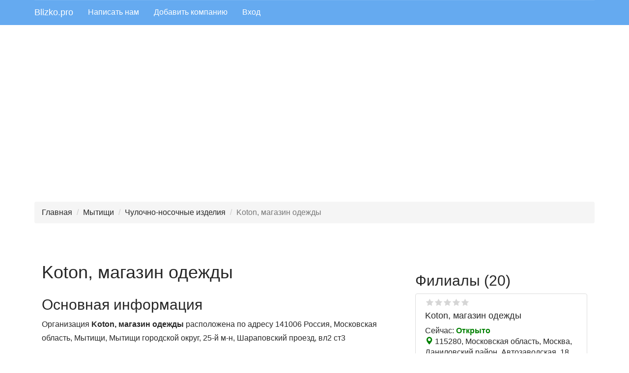

--- FILE ---
content_type: text/html; charset=UTF-8
request_url: https://blizko.pro/ru/mytishchi/firm/koton-sety-magazinov-odejdy_1
body_size: 45582
content:
<!DOCTYPE html>
<html lang="ru-RU">
<head>
    <meta charset="UTF-8">
    <meta http-equiv="X-UA-Compatible" content="IE=edge">
    <meta name="viewport" content="width=device-width, initial-scale=1">
    <meta name="yandex-verification" content="f2dcee84d500c9dc" />
    <link rel="icon" href="/favicon.ico" type="image/x-icon" />
    <meta name="csrf-param" content="_csrf-frontend">
<meta name="csrf-token" content="i8nGHy557G8gFDZlAWqCLXpw_aA8MEd0_K1CZzUAaX_5qv9FF0vVG3FDYzZVGbpCGBGn4VFAHhyV4wwKRXMzJQ==">
    <title>Koton, магазин одежды, Мытищи, Шараповский проезд, вл2 ст3, Индекс:  141006</title>
    <meta name="description" content="Koton, магазин одежды, 88005555664, http://koton.ru, https://pinterest.com/koton, https://t.me/kotonrussia, https://twitter.com/koton, https://vk.com/kotonru, https://youtube.com/user/kotonmagazalari">
<meta name="keywords" content="Koton, магазин одежды, Доступный вход для людей с инвалидностью, Косметички, Кошельки, Наличный расчёт, Нет двери / есть автоматическая дверь, Оплата картой, Ремни, Розница, Сумки">
<link href="/assets/79ac7909/css/bootstrap.css" rel="stylesheet">
<link href="/css/site.css" rel="stylesheet">
<link href="/css/styles.css" rel="stylesheet">
<link href="/prettyphoto-master/css/prettyPhoto.css" rel="stylesheet">
<link href="/assets/42f49da2/css/kv-grid.min.css" rel="stylesheet">
<link href="/assets/dde529be/ajaxcrud.css" rel="stylesheet">
<link href="/assets/ca59727b/css/star-rating.min.css" rel="stylesheet">
<link href="/assets/ca59727b/themes/krajee-svg/theme.min.css" rel="stylesheet">
<link href="/assets/9c474a02/css/kv-widgets.min.css" rel="stylesheet">
<link href="/assets/8bb844be/css/fileinput.min.css" rel="stylesheet">
<script src="//api-maps.yandex.ru/2.1/?lang=ru_RU"></script>
<script src="/assets/5489b1f7/js/dialog.min.js"></script>
<script>window.rating_921541bf = {"step":1,"language":"ru","theme":"krajee-svg"};

window.fileinput_d5b8576f = {"previewFileType":"any","maxFileCount":5,"maxFileSize":1048576,"language":"ru-RU","resizeImage":false,"autoOrientImage":true,"theme":"gly"};
</script>    <!-- Yandex.RTB -->
    <script>window.yaContextCb=window.yaContextCb||[]</script>
    <script src="https://yandex.ru/ads/system/context.js" async></script>
</head>
<body>
<header id="header">
        <!--noindex-->
        <nav id="w0" class="navbar navbar-default navbar-static-top navbar" role="banner"><div class="container"><div class="navbar-header"><button type="button" class="navbar-toggle" data-toggle="collapse" data-target="#w0-collapse"><span class="sr-only">Toggle navigation</span>
<span class="icon-bar"></span>
<span class="icon-bar"></span>
<span class="icon-bar"></span></button><a class="navbar-brand" href="/">Blizko.pro</a></div><div id="w0-collapse" class="collapse navbar-collapse">        

        <ul id="w1" class="navbar-nav navbar-left nav"><li><a href="/feedback">Написать нам</a></li>
<li><a href="/add">Добавить компанию</a></li>
<li><a href="/login">Вход</a></li></ul></div></div></nav>        <!--/noindex-->
</header>

    <div class="container mt-3 kv-overflow-hidden">
        <div id="map" class="map"></div>
                    <div id="map_static">
                                            </div>
            </div>

<div class="container">
             <!-- Yandex.RTB R-A-505034-10 -->
         <div id="yandex_rtb_R-A-505034-10" style="margin-bottom: 20px"></div>

        <script>window.yaContextCb.push(()=>{
                Ya.Context.AdvManager.render({
                    renderTo: 'yandex_rtb_R-A-505034-10',
                    blockId: 'R-A-505034-10'
                })
            })</script>
    </div>

<div class="container">
    <!--noindex-->
    <ul class="breadcrumb"><li><a href="/">Главная</a></li>
<li><a href="/ru/mytishchi">Мытищи</a></li>
<li><a href="/ru/mytishchi/chulochno_nosochnye_izdeliya">Чулочно-носочные изделия</a></li>
<li class="active">Koton, магазин одежды</li>
</ul>        <!--/noindex-->
</div>
<div class="pb-4">
    <section>
    <script>
        const MOBILE_WIDTH = 400;
    </script>
    <div class="container">
        <!-- Yandex.RTB R-A-505034-3 -->
        <div id="yandex_rtb_R-A-505034-3" style="padding:20px 5px"></div>
        <script>window.yaContextCb.push(()=>{
                Ya.Context.AdvManager.render({
                    renderTo: 'yandex_rtb_R-A-505034-3',
                    blockId: 'R-A-505034-3'
                })
            })</script>

        <div class="col-md-8 col-lg-8 col-sm-12 col-xs-12">

            
            <div class="flex flex-center mb-4" style="align-items: center; margin-bottom: 20px">
                                <div>
                    <div class="flex flex-center" style="align-items: baseline">
                        <h1>Koton, магазин одежды</h1>
                    </div>

                </div>

            </div>

            <h2 style="margin-top: 20px">Основная информация</h2>
            <p>Организация <b>Koton, магазин одежды</b> расположена по адресу   141006  Россия,  Московская область,  Мытищи,  Мытищи городской округ,  25-й м-н, Шараповский проезд, вл2 ст3</p><p>Сферы деятельности:   <a class="rubric-item-a" href="/ru/mytishchi/chulochno_nosochnye_izdeliya" title="Перейти в рубрику Чулочно-носочные изделия">Чулочно-носочные изделия</a>  <a class="rubric-item-a" href="/ru/mytishchi/sumki_kozhgalantereya" title="Перейти в рубрику Сумки / Кожгалантерея">Сумки / Кожгалантерея</a>  <a class="rubric-item-a" href="/ru/mytishchi/zhenskaya_odezhda" title="Перейти в рубрику Женская одежда">Женская одежда</a>  <a class="rubric-item-a" href="/ru/mytishchi/detskaya_odezhda" title="Перейти в рубрику Детская одежда">Детская одежда</a>  <a class="rubric-item-a" href="/ru/mytishchi/bizhuteriya" title="Перейти в рубрику Бижутерия">Бижутерия</a></p><p><ul class="addition-ul"><strong>Дополнительно:</strong> <br><li>Доступный вход для людей с инвалидностью</li><li>Косметички</li><li>Кошельки</li><li>Наличный расчёт</li><li>Нет двери / есть автоматическая дверь</li><li>Оплата картой</li><li>Ремни</li><li>Розница</li><li>Сумки</li></ul></p>
            
            <h2>Контакты</h2>

            <div>
                <!-- Yandex.RTB R-A-505034-4 -->
                <div id="yandex_rtb_R-A-505034-4" style="margin:20px 0"></div>
                <script>
                    window.yaContextCb.push(()=>{
                        Ya.Context.AdvManager.render({
                            "blockId": "R-A-505034-4",
                            "renderTo": "yandex_rtb_R-A-505034-4"
                        })
                    })
                </script>
            </div>

            <div id="phone-pjax" data-pjax-container="" data-pjax-push-state data-pjax-timeout="1000">
                        <!--noindex--->
                <p>Для связи с представителями компании Вы можете использовать контакты ниже.
            <!--/noindex-->
                                                        <div class="contacts">
                                                    <i class="fa fa-phone"></i>
                                                                        <span>
                                                    <span title="88005555664">
                                88005555664                            </span>
                            <!--noindex-->
                                                &nbsp;&nbsp;
                                                                                <!--/noindex-->
                    </div>
                                                        <div class="contacts">
                                                    <i class="fa fa-globe" style="color:blue"></i>
                                                                        <span onclick="window.open('http://koton.ru', '_blank');">
                                                    <span title="http://koton.ru">
                                http://koton.ru                            </span>
                            <!--noindex-->
                                                    <!--/noindex-->
                    </div>
                                                        <div class="contacts">
                                                                        <span>
                                                    <span title="https://pinterest.com/koton">
                                https://pinterest.com/koton                            </span>
                            <!--noindex-->
                                                    <!--/noindex-->
                    </div>
                                                        <div class="contacts">
                                                                        <span>
                                                    <span title="https://t.me/kotonrussia">
                                https://t.me/kotonrussia                            </span>
                            <!--noindex-->
                                                    <!--/noindex-->
                    </div>
                                                        <div class="contacts">
                                                    <i class="fa fa-twitter" style="color:#4ac6ea"></i>
                                                                        <span onclick="window.open('https://twitter.com/koton', '_blank');">
                                                    <span title="https://twitter.com/koton">
                                https://twitter.com/koton                            </span>
                            <!--noindex-->
                                                    <!--/noindex-->
                    </div>
                                                        <div class="contacts">
                                                    <i class="fa fa-vk" style="color:#5181b8"></i>
                                                                        <span onclick="window.open('https://vk.com/kotonru', '_blank');">
                                                    <span title="https://vk.com/kotonru">
                                https://vk.com/kotonru                            </span>
                            <!--noindex-->
                                                    <!--/noindex-->
                    </div>
                                                        <div class="contacts">
                                                    <i class="fa fa-youtube" style="color:#fe0119"></i>
                                                                        <span onclick="window.open('https://youtube.com/user/kotonmagazalari', '_blank');">
                                                    <span title="https://youtube.com/user/kotonmagazalari">
                                https://youtube.com/user/kotonmagaz                            </span>
                            <!--noindex-->
                                                    <!--/noindex-->
                    </div>
                                        </div>
            <h2>Адрес</h2>
            <div>
                141006, Московская область,  Мытищи,  Мытищи городской округ,  25-й м-н, Шараповский проезд, вл2 ст3            </div>

                            <h2>Часы работы</h2>
                <div class="worktime"><div class="work-per-day">ПН,ВТ,СР,ЧТ,ВС: 10:00 - 22:00&nbsp;<span class="dinner">Без обеда</span></div><div class="work-per-day">ПТ,СБ: 10:00 - 23:00&nbsp;<span class="dinner">Без обеда</span></div></div>                <div>
                                            Сейчас: <span style="color:green">Открыто</span>                                    </div>
            


            <!---noindex-->
            <div class="have-mistake" style="margin:10px 0">
                <a class="btn btn-danger" href="/have-mistake/1626361" title="Перейти к форме редактирования данных компании" rel="nofollow">Увидели ошибку?</a>
                <a class="btn btn-primary" href="/own/1626361" title="Отправить запрос на управление карточкой" rel="nofollow" role="modal-remote" data-toggle="tooltip">Это Ваша Компания?</a>            </div>


                            <h2>Организации в других разделах</h2>
<ul>
            <li><a href="/ru/mytishchi/remont_obuvi_kozhgalanterei">Ремонт обуви / кожгалантереи</a></li>
            <li><a href="/ru/mytishchi/tovary_dlya_novorozhdjonnykh">Товары для новорождённых</a></li>
            <li><a href="/ru/mytishchi/igrushki">Игрушки</a></li>
            <li><a href="/ru/mytishchi/nizhnee_beljo">Нижнее бельё</a></li>
            <li><a href="/ru/mytishchi/golovnye_shejjnye_ubory">Головные / шейные уборы</a></li>
    </ul>

            

            <!---/noindex-->
            <div class="pt-2">
                <div class="comments" id="comment-list">
    <h2>Отзывы</h2>
    <hr/>

            <div class="alert alert-success">Пока нет отзывов. Если Вы оставили отзыв, и не видите его в списке, значит, он еще не прошел нашу модерацию.</div>
    

    
    <!--noindex-->
<p class="notification">
    На портале <b>Blizko.pro</b> Вы можете без регистрации оставить свое мнение о любой организации. К отзыву можно приложить фотографии (по желанию). Все отзывы в обязательном порядке проходят модерацию. Помните, краткость - сестра таланта.
</p>



<!-- Yandex.RTB R-A-505034-7 -->
<div id="yandex_rtb_R-A-505034-7" style="padding:0 0 15px 0"></div>
<script type="text/javascript">
    (function(w, d, n, s, t) {
        w[n] = w[n] || [];
        w[n].push(function() {
            if (window.innerWidth<=400)
            {
                Ya.Context.AdvManager.render({
                    blockId: "R-A-505034-7",
                    renderTo: "yandex_rtb_R-A-505034-7",
                    async: true
                });
            }
            else
            {
                Ya.Context.AdvManager.render({
                    blockId: "R-A-505034-8",
                    renderTo: "yandex_rtb_R-A-505034-7",
                    async: true
                });
            }

        });
        t = d.getElementsByTagName("script")[0];
        s = d.createElement("script");
        s.type = "text/javascript";
        s.src = "//an.yandex.ru/system/context.js";
        s.async = true;
        t.parentNode.insertBefore(s, t);
    })(this, this.document, "yandexContextAsyncCallbacks");
</script>
<p class="notification">
    При ознакомлении с уже имеющимися отзывами знайте: негативные отзывы могут быть оставлены конкурентами, а положительные - сотрудниками компании. Наш сервис постоянно развивается, и мы стараемся приложить все возможные усилия для выявления объективных оценок.
</p>
<!--/noindex-->


<div class="col-md-12 col-lg-12 review-form">
    <h3>Добавить отзыв</h3>
    <div class="">
        <form id="comment" class="" action="/ru/mytishchi/firm/koton-sety-magazinov-odejdy_1" method="post" accept-charset="UTF-8" enctype="multipart/form-data">
<input type="hidden" name="_csrf-frontend" value="i8nGHy557G8gFDZlAWqCLXpw_aA8MEd0_K1CZzUAaX_5qv9FF0vVG3FDYzZVGbpCGBGn4VFAHhyV4wwKRXMzJQ==">


        <div class="form-group field-comments-username required">

<input type="text" id="comments-username" class="form-control" name="Comments[username]" placeholder="Ваше имя" aria-required="true">

<div class="help-block"></div>
</div>
        <div class="form-group field-comments-email required">

<input type="text" id="comments-email" class="form-control" name="Comments[email]" placeholder="Ваш e-mail (не публикуется)" aria-required="true">

<div class="help-block"></div>
</div>

        <div class="form-group field-comments-score">
<label class="control-label" for="comments-score">Оценка</label>
<input type="text" id="comments-score" class="form-control rating-loading" name="Comments[score]" data-krajee-rating="rating_921541bf">

<div class="help-block"></div>
</div>

        <div class="form-group field-comments-text required">
<label class="control-label" for="comments-text">Отзыв</label>
<textarea id="comments-text" class="form-control" name="Comments[text]" rows="5" cols="60" placeholder="Комментарии, которые будут содержать оскорбления, угрозы, высказывания, порочащие честь и достоинство лиц, запрещены, и будут удаляться модераторами сайта." aria-required="true"></textarea>

<div class="help-block"></div>
</div>

        <div class="form-group field-comments-images">
<label class="control-label" for="comments-images">Изображения</label>
<input type="hidden" name="Comments[images][]" value=""><input type="file" id="comments-images" class="form-control file-loading" name="Comments[images][]" multiple data-krajee-fileinput="fileinput_d5b8576f">
<!--[if lt IE 10]><br><div class="alert alert-warning"><strong>Примечание:</strong> Ваш браузер не поддерживает предварительный просмотр и множественную загрузку файлов. Попробуйте более новую версию или другой браузер, чтобы получить доступ к этим функциям.</div><script>document.getElementById("comments-images").className.replace(/\bfile-loading\b/,"");;</script><![endif]-->

<div class="help-block"></div>
</div>        
        <div class="help-block"></div>
        <div class="checkbox field-comments-agreement">

<input type="hidden" name="Comments[agreement]" value="0"><label><input type="checkbox" id="comments-agreement" class="form-checkbox" name="Comments[agreement]" value="1"> Согласен с <a href="/privacy" title="Условия пользования сайтом">условиями</a> пользованием сайта и даю свое <a href="/accept" title="Пользовательское соглашение">согласие</a> на обработку своих персональных данных</label>

<div class="help-block"></div>
</div>


        <div class="form-group field-comments-recaptcha">

<input type="hidden" id="comments-recaptcha" class="form-control" name="Comments[reCaptcha]"><div id="comments-recaptcha-recaptcha-comment" class="g-recaptcha" data-sitekey="6Leh67kUAAAAAHIuNWJBwFPu2UQnj0SlevcKzHyu" data-input-id="comments-recaptcha" data-form-id="comment"></div>

<div class="help-block"></div>
</div>
        <div class="form-group">
            <button type="submit" class="btn btn-primary">Добавить отзыв</button>        </div>
        </form>    </div>
</div>






    <div class="clearfix"></div>
</div>
            </div>

        </div>

        <div class="col-md-4 col-lg-4 col-sm-12 col-xs-12">
                 <div class="root">
        <h2>Филиалы (20)</h2>
        
                <div class="col-md-12 col-lg-12 col-xs-12 col-sm-12 thumbnail card-item toggle-show " itemscope
         itemtype="http://schema.org/Organization">
        <meta itemprop="url" content="https://blizko.pro/ru/moskva/firm/koton-sety-magazinov-odejdy_3"/>
                
        <div class="col-md-12 col-sm-12 col-xs-12">
            <span title="Средняя оценка 0" class="favoritesfon" style="margin-top:5px">
                   <span class="favorites" style="width:0%"></span>
            </span>
            <div itemscope itemtype="https://schema.org/Rating" class="hidden">
                <span itemprop="ratingValue">0</span>
            </div>
            <div class="main-info">
                <h4><a href="https://blizko.pro/ru/moskva/firm/koton-sety-magazinov-odejdy_3" title="Перейти к карточке компании Koton, магазин одежды">Koton, магазин одежды</a></h4>
                <div class="work">Сейчас: <span class="opened">Открыто</span></div>            </div>

            <div class="location">
                <span style="color:green" class="glyphicon glyphicon-map-marker"></span>
                115280, Московская область,  Москва,  Даниловский район, Автозаводская, 18            </div>
            <div class="contact-phones">
                                                                                <div itemprop='telephone'><span
                                    class="glyphicon glyphicon-phone-alt"></span>88005555664</div>
                                                                                                                                                                                                                                                                                                                                                                                                </div>

        </div>
    </div>
        
                <div class="col-md-12 col-lg-12 col-xs-12 col-sm-12 thumbnail card-item toggle-show " itemscope
         itemtype="http://schema.org/Organization">
        <meta itemprop="url" content="https://blizko.pro/ru/krasnogorsk/firm/koton-sety-magazinov-odejdy_1"/>
                
        <div class="col-md-12 col-sm-12 col-xs-12">
            <span title="Средняя оценка 0" class="favoritesfon" style="margin-top:5px">
                   <span class="favorites" style="width:0%"></span>
            </span>
            <div itemscope itemtype="https://schema.org/Rating" class="hidden">
                <span itemprop="ratingValue">0</span>
            </div>
            <div class="main-info">
                <h4><a href="https://blizko.pro/ru/krasnogorsk/firm/koton-sety-magazinov-odejdy_1" title="Перейти к карточке компании Koton, магазин одежды">Koton, магазин одежды</a></h4>
                <div class="work">Сейчас: <span class="opened">Открыто</span></div>            </div>

            <div class="location">
                <span style="color:green" class="glyphicon glyphicon-map-marker"></span>
                143402, Московская область,  Красногорск,  Красногорск городской округ, Международная, 12            </div>
            <div class="contact-phones">
                                                                                <div itemprop='telephone'><span
                                    class="glyphicon glyphicon-phone-alt"></span>+74959372202</div>
                                                                                                    <div itemprop='telephone'><span
                                    class="glyphicon glyphicon-phone-alt"></span>88005555664</div>
                                                                                                                                                                                                                                                                                                                                                                                                </div>

        </div>
    </div>
        
                <div class="col-md-12 col-lg-12 col-xs-12 col-sm-12 thumbnail card-item toggle-show hidden" itemscope
         itemtype="http://schema.org/Organization">
        <meta itemprop="url" content="https://blizko.pro/ru/moskva/firm/koton-sety-magazinov-odejdy_4"/>
                
        <div class="col-md-12 col-sm-12 col-xs-12">
            <span title="Средняя оценка 0" class="favoritesfon" style="margin-top:5px">
                   <span class="favorites" style="width:0%"></span>
            </span>
            <div itemscope itemtype="https://schema.org/Rating" class="hidden">
                <span itemprop="ratingValue">0</span>
            </div>
            <div class="main-info">
                <h4><a href="https://blizko.pro/ru/moskva/firm/koton-sety-magazinov-odejdy_4" title="Перейти к карточке компании Koton, магазин одежды">Koton, магазин одежды</a></h4>
                <div class="work">Сейчас: <span class="opened">Открыто</span></div>            </div>

            <div class="location">
                <span style="color:green" class="glyphicon glyphicon-map-marker"></span>
                115280, Московская область,  Москва,  Даниловский район, Автозаводская, 18            </div>
            <div class="contact-phones">
                                                                                <div itemprop='telephone'><span
                                    class="glyphicon glyphicon-phone-alt"></span>88005555664</div>
                                                                                                                                                                                                                                                                                                                                                                                                </div>

        </div>
    </div>
        
                <div class="col-md-12 col-lg-12 col-xs-12 col-sm-12 thumbnail card-item toggle-show hidden" itemscope
         itemtype="http://schema.org/Organization">
        <meta itemprop="url" content="https://blizko.pro/ru/moskva/firm/koton-sety-magazinov-odejdy_9"/>
                
        <div class="col-md-12 col-sm-12 col-xs-12">
            <span title="Средняя оценка 0" class="favoritesfon" style="margin-top:5px">
                   <span class="favorites" style="width:0%"></span>
            </span>
            <div itemscope itemtype="https://schema.org/Rating" class="hidden">
                <span itemprop="ratingValue">0</span>
            </div>
            <div class="main-info">
                <h4><a href="https://blizko.pro/ru/moskva/firm/koton-sety-magazinov-odejdy_9" title="Перейти к карточке компании Koton, магазин одежды">Koton, магазин одежды</a></h4>
                <div class="work">Сейчас: <span class="opened">Открыто</span></div>            </div>

            <div class="location">
                <span style="color:green" class="glyphicon glyphicon-map-marker"></span>
                108803, Московская область,  Москва,  Воскресенское поселение,  Новое Бутово жилой комплекс, Чечёрский проезд, 51            </div>
            <div class="contact-phones">
                                                                                <div itemprop='telephone'><span
                                    class="glyphicon glyphicon-phone-alt"></span>+74993224662</div>
                                                                                                    <div itemprop='telephone'><span
                                    class="glyphicon glyphicon-phone-alt"></span>88005555664</div>
                                                                                                                                                                                                                                                                                                                                                                                                </div>

        </div>
    </div>
        
                <div class="col-md-12 col-lg-12 col-xs-12 col-sm-12 thumbnail card-item toggle-show hidden" itemscope
         itemtype="http://schema.org/Organization">
        <meta itemprop="url" content="https://blizko.pro/ru/moskva/firm/koton-magazin-odejdy_14"/>
                
        <div class="col-md-12 col-sm-12 col-xs-12">
            <span title="Средняя оценка 0" class="favoritesfon" style="margin-top:5px">
                   <span class="favorites" style="width:0%"></span>
            </span>
            <div itemscope itemtype="https://schema.org/Rating" class="hidden">
                <span itemprop="ratingValue">0</span>
            </div>
            <div class="main-info">
                <h4><a href="https://blizko.pro/ru/moskva/firm/koton-magazin-odejdy_14" title="Перейти к карточке компании Koton, магазин одежды">Koton, магазин одежды</a></h4>
                <div class="work">Сейчас: <span class="opened">Открыто</span></div>            </div>

            <div class="location">
                <span style="color:green" class="glyphicon glyphicon-map-marker"></span>
                125212, Московская область,  Москва,  Войковский район, Головинское шоссе, 5 к1            </div>
            <div class="contact-phones">
                                                                                <div itemprop='telephone'><span
                                    class="glyphicon glyphicon-phone-alt"></span>88005555664</div>
                                                                                                                                                                                                                                                                                                                                                                                                </div>

        </div>
    </div>
        
                <div class="col-md-12 col-lg-12 col-xs-12 col-sm-12 thumbnail card-item toggle-show hidden" itemscope
         itemtype="http://schema.org/Organization">
        <meta itemprop="url" content="https://blizko.pro/ru/moskva/firm/koton-sety-magazinov-odejdy_13"/>
                
        <div class="col-md-12 col-sm-12 col-xs-12">
            <span title="Средняя оценка 0" class="favoritesfon" style="margin-top:5px">
                   <span class="favorites" style="width:0%"></span>
            </span>
            <div itemscope itemtype="https://schema.org/Rating" class="hidden">
                <span itemprop="ratingValue">0</span>
            </div>
            <div class="main-info">
                <h4><a href="https://blizko.pro/ru/moskva/firm/koton-sety-magazinov-odejdy_13" title="Перейти к карточке компании Koton, магазин одежды">Koton, магазин одежды</a></h4>
                <div class="work">Сейчас: <span class="opened">Открыто</span></div>            </div>

            <div class="location">
                <span style="color:green" class="glyphicon glyphicon-map-marker"></span>
                115193, Московская область,  Москва,  Южнопортовый район, Кожуховская 7-я, 9            </div>
            <div class="contact-phones">
                                                                                <div itemprop='telephone'><span
                                    class="glyphicon glyphicon-phone-alt"></span>88005555664</div>
                                                                                                                                                                                                                                                                                                                                                                                                </div>

        </div>
    </div>
        
                <div class="col-md-12 col-lg-12 col-xs-12 col-sm-12 thumbnail card-item toggle-show hidden" itemscope
         itemtype="http://schema.org/Organization">
        <meta itemprop="url" content="https://blizko.pro/ru/moskva/firm/koton-sety-magazinov-odejdy_14"/>
                
        <div class="col-md-12 col-sm-12 col-xs-12">
            <span title="Средняя оценка 0" class="favoritesfon" style="margin-top:5px">
                   <span class="favorites" style="width:0%"></span>
            </span>
            <div itemscope itemtype="https://schema.org/Rating" class="hidden">
                <span itemprop="ratingValue">0</span>
            </div>
            <div class="main-info">
                <h4><a href="https://blizko.pro/ru/moskva/firm/koton-sety-magazinov-odejdy_14" title="Перейти к карточке компании Koton, магазин одежды">Koton, магазин одежды</a></h4>
                <div class="work">Сейчас: <span class="opened">Открыто</span></div>            </div>

            <div class="location">
                <span style="color:green" class="glyphicon glyphicon-map-marker"></span>
                115193, Московская область,  Москва,  Южнопортовый район, Кожуховская 7-я, 9            </div>
            <div class="contact-phones">
                                                                                <div itemprop='telephone'><span
                                    class="glyphicon glyphicon-phone-alt"></span>88005555664</div>
                                                                                                                                                                                                                                                                                                                                                                                                </div>

        </div>
    </div>
        
                <div class="col-md-12 col-lg-12 col-xs-12 col-sm-12 thumbnail card-item toggle-show hidden" itemscope
         itemtype="http://schema.org/Organization">
        <meta itemprop="url" content="https://blizko.pro/ru/kotelniki/firm/koton-sety-magazinov-odejdy_11"/>
                
        <div class="col-md-12 col-sm-12 col-xs-12">
            <span title="Средняя оценка 0" class="favoritesfon" style="margin-top:5px">
                   <span class="favorites" style="width:0%"></span>
            </span>
            <div itemscope itemtype="https://schema.org/Rating" class="hidden">
                <span itemprop="ratingValue">0</span>
            </div>
            <div class="main-info">
                <h4><a href="https://blizko.pro/ru/kotelniki/firm/koton-sety-magazinov-odejdy_11" title="Перейти к карточке компании Koton, магазин одежды">Koton, магазин одежды</a></h4>
                <div class="work">Сейчас: <span class="opened">Открыто</span></div>            </div>

            <div class="location">
                <span style="color:green" class="glyphicon glyphicon-map-marker"></span>
                140055, Московская область,  Котельники,  Котельники городской округ,  Белая Дача м-н, Покровский 1-й проезд, 5            </div>
            <div class="contact-phones">
                                                                                <div itemprop='telephone'><span
                                    class="glyphicon glyphicon-phone-alt"></span>+74959372210</div>
                                                                                                    <div itemprop='telephone'><span
                                    class="glyphicon glyphicon-phone-alt"></span>+74959612117</div>
                                                                                                    <div itemprop='telephone'><span
                                    class="glyphicon glyphicon-phone-alt"></span>88005555664</div>
                                                                                                                                                                                                                                                                                                                                                                                                </div>

        </div>
    </div>
        
                <div class="col-md-12 col-lg-12 col-xs-12 col-sm-12 thumbnail card-item toggle-show hidden" itemscope
         itemtype="http://schema.org/Organization">
        <meta itemprop="url" content="https://blizko.pro/ru/kolomna/firm/koton-sety-magazinov-odejdy_12"/>
                
        <div class="col-md-12 col-sm-12 col-xs-12">
            <span title="Средняя оценка 0" class="favoritesfon" style="margin-top:5px">
                   <span class="favorites" style="width:0%"></span>
            </span>
            <div itemscope itemtype="https://schema.org/Rating" class="hidden">
                <span itemprop="ratingValue">0</span>
            </div>
            <div class="main-info">
                <h4><a href="https://blizko.pro/ru/kolomna/firm/koton-sety-magazinov-odejdy_12" title="Перейти к карточке компании Koton, магазин одежды">Koton, магазин одежды</a></h4>
                <div class="work">Сейчас: <span class="opened">Открыто</span></div>            </div>

            <div class="location">
                <span style="color:green" class="glyphicon glyphicon-map-marker"></span>
                140408, Московская область,  Коломна,  Коломенский городской округ,  Сандыри м-н, Октябрьской революции, 362            </div>
            <div class="contact-phones">
                                                                                <div itemprop='telephone'><span
                                    class="glyphicon glyphicon-phone-alt"></span>88005555664</div>
                                                                                                                                                                                                                                                                                                                                                                                                </div>

        </div>
    </div>
        
                <div class="col-md-12 col-lg-12 col-xs-12 col-sm-12 thumbnail card-item toggle-show hidden" itemscope
         itemtype="http://schema.org/Organization">
        <meta itemprop="url" content="https://blizko.pro/ru/moskva/firm/koton-sety-magazinov-odejdy_7"/>
                
        <div class="col-md-12 col-sm-12 col-xs-12">
            <span title="Средняя оценка 0" class="favoritesfon" style="margin-top:5px">
                   <span class="favorites" style="width:0%"></span>
            </span>
            <div itemscope itemtype="https://schema.org/Rating" class="hidden">
                <span itemprop="ratingValue">0</span>
            </div>
            <div class="main-info">
                <h4><a href="https://blizko.pro/ru/moskva/firm/koton-sety-magazinov-odejdy_7" title="Перейти к карточке компании Koton, магазин одежды">Koton, магазин одежды</a></h4>
                <div class="work">Сейчас: <span class="opened">Открыто</span></div>            </div>

            <div class="location">
                <span style="color:green" class="glyphicon glyphicon-map-marker"></span>
                121352, Московская область,  Москва,  Фили-Давыдково район, Кутузовский проспект, 57            </div>
            <div class="contact-phones">
                                                                                <div itemprop='telephone'><span
                                    class="glyphicon glyphicon-phone-alt"></span>88005555664</div>
                                                                                                                                                                                                                                                                                                                                                                                                </div>

        </div>
    </div>
        
                <div class="col-md-12 col-lg-12 col-xs-12 col-sm-12 thumbnail card-item toggle-show hidden" itemscope
         itemtype="http://schema.org/Organization">
        <meta itemprop="url" content="https://blizko.pro/ru/moskva/firm/koton-sety-magazinov-odejdy_8"/>
                
        <div class="col-md-12 col-sm-12 col-xs-12">
            <span title="Средняя оценка 0" class="favoritesfon" style="margin-top:5px">
                   <span class="favorites" style="width:0%"></span>
            </span>
            <div itemscope itemtype="https://schema.org/Rating" class="hidden">
                <span itemprop="ratingValue">0</span>
            </div>
            <div class="main-info">
                <h4><a href="https://blizko.pro/ru/moskva/firm/koton-sety-magazinov-odejdy_8" title="Перейти к карточке компании Koton, магазин одежды">Koton, магазин одежды</a></h4>
                <div class="work">Сейчас: <span class="opened">Открыто</span></div>            </div>

            <div class="location">
                <span style="color:green" class="glyphicon glyphicon-map-marker"></span>
                121352, Московская область,  Москва,  Фили-Давыдково район, Кутузовский проспект, 57            </div>
            <div class="contact-phones">
                                                                                <div itemprop='telephone'><span
                                    class="glyphicon glyphicon-phone-alt"></span>88005555664</div>
                                                                                                                                                                                                                                                                                                                                                                                                </div>

        </div>
    </div>
        
                <div class="col-md-12 col-lg-12 col-xs-12 col-sm-12 thumbnail card-item toggle-show hidden" itemscope
         itemtype="http://schema.org/Organization">
        <meta itemprop="url" content="https://blizko.pro/ru/moskva/firm/koton-magazin-odejdy_15"/>
                
        <div class="col-md-12 col-sm-12 col-xs-12">
            <span title="Средняя оценка 0" class="favoritesfon" style="margin-top:5px">
                   <span class="favorites" style="width:0%"></span>
            </span>
            <div itemscope itemtype="https://schema.org/Rating" class="hidden">
                <span itemprop="ratingValue">0</span>
            </div>
            <div class="main-info">
                <h4><a href="https://blizko.pro/ru/moskva/firm/koton-magazin-odejdy_15" title="Перейти к карточке компании Koton, магазин одежды">Koton, магазин одежды</a></h4>
                <div class="work">Сейчас: <span class="opened">Открыто</span></div>            </div>

            <div class="location">
                <span style="color:green" class="glyphicon glyphicon-map-marker"></span>
                111024, Московская область,  Москва,  Лефортово район, Энтузиастов шоссе, 12 к2            </div>
            <div class="contact-phones">
                                                                                <div itemprop='telephone'><span
                                    class="glyphicon glyphicon-phone-alt"></span>88005555664</div>
                                                                                                                                                                                                                                                                                                                                                                                                </div>

        </div>
    </div>
        
                <div class="col-md-12 col-lg-12 col-xs-12 col-sm-12 thumbnail card-item toggle-show hidden" itemscope
         itemtype="http://schema.org/Organization">
        <meta itemprop="url" content="https://blizko.pro/ru/mytishchi/firm/koton-sety-magazinov-odejdy"/>
                
        <div class="col-md-12 col-sm-12 col-xs-12">
            <span title="Средняя оценка 0" class="favoritesfon" style="margin-top:5px">
                   <span class="favorites" style="width:0%"></span>
            </span>
            <div itemscope itemtype="https://schema.org/Rating" class="hidden">
                <span itemprop="ratingValue">0</span>
            </div>
            <div class="main-info">
                <h4><a href="https://blizko.pro/ru/mytishchi/firm/koton-sety-magazinov-odejdy" title="Перейти к карточке компании Koton, магазин одежды">Koton, магазин одежды</a></h4>
                <div class="work">Сейчас: <span class="opened">Открыто</span></div>            </div>

            <div class="location">
                <span style="color:green" class="glyphicon glyphicon-map-marker"></span>
                141006, Московская область,  Мытищи,  Мытищи городской округ,  25-й м-н, Шараповский проезд, вл2 ст3            </div>
            <div class="contact-phones">
                                                                                <div itemprop='telephone'><span
                                    class="glyphicon glyphicon-phone-alt"></span>88005555664</div>
                                                                                                                                                                                                                                                                                                                                                                                                </div>

        </div>
    </div>
        
                <div class="col-md-12 col-lg-12 col-xs-12 col-sm-12 thumbnail card-item toggle-show hidden" itemscope
         itemtype="http://schema.org/Organization">
        <meta itemprop="url" content="https://blizko.pro/ru/moskva/firm/koton-sety-magazinov-odejdy_10"/>
                
        <div class="col-md-12 col-sm-12 col-xs-12">
            <span title="Средняя оценка 0" class="favoritesfon" style="margin-top:5px">
                   <span class="favorites" style="width:0%"></span>
            </span>
            <div itemscope itemtype="https://schema.org/Rating" class="hidden">
                <span itemprop="ratingValue">0</span>
            </div>
            <div class="main-info">
                <h4><a href="https://blizko.pro/ru/moskva/firm/koton-sety-magazinov-odejdy_10" title="Перейти к карточке компании Koton, магазин одежды">Koton, магазин одежды</a></h4>
                <div class="work">Сейчас: <span class="opened">Открыто</span></div>            </div>

            <div class="location">
                <span style="color:green" class="glyphicon glyphicon-map-marker"></span>
                119334, Московская область,  Москва,  Тропарёво-Никулино район, Вернадского проспект, 6            </div>
            <div class="contact-phones">
                                                                                <div itemprop='telephone'><span
                                    class="glyphicon glyphicon-phone-alt"></span>88005555664</div>
                                                                                                                                                                                                                                                                                                                                                                                                </div>

        </div>
    </div>
        
                <div class="col-md-12 col-lg-12 col-xs-12 col-sm-12 thumbnail card-item toggle-show hidden" itemscope
         itemtype="http://schema.org/Organization">
        <meta itemprop="url" content="https://blizko.pro/ru/krasnogorsk/firm/koton-sety-magazinov-odejdy"/>
                
        <div class="col-md-12 col-sm-12 col-xs-12">
            <span title="Средняя оценка 0" class="favoritesfon" style="margin-top:5px">
                   <span class="favorites" style="width:0%"></span>
            </span>
            <div itemscope itemtype="https://schema.org/Rating" class="hidden">
                <span itemprop="ratingValue">0</span>
            </div>
            <div class="main-info">
                <h4><a href="https://blizko.pro/ru/krasnogorsk/firm/koton-sety-magazinov-odejdy" title="Перейти к карточке компании Koton, сеть магазинов одежды">Koton, сеть магазинов одежды</a></h4>
                <div class="work">Сейчас: <span class="opened">Открыто</span></div>            </div>

            <div class="location">
                <span style="color:green" class="glyphicon glyphicon-map-marker"></span>
                143402, Московская область,  Красногорск,  Красногорск городской округ, Международная, 12            </div>
            <div class="contact-phones">
                                                                                                                                                                                                                                                                                                                                                                        <div itemprop='telephone'><span
                                    class="glyphicon glyphicon-phone-alt"></span>+74952361121</div>
                                                                                                    <div itemprop='telephone'><span
                                    class="glyphicon glyphicon-phone-alt"></span>+74952361120</div>
                                                </div>

        </div>
    </div>
        
                <div class="col-md-12 col-lg-12 col-xs-12 col-sm-12 thumbnail card-item toggle-show hidden" itemscope
         itemtype="http://schema.org/Organization">
        <meta itemprop="url" content="https://blizko.pro/ru/moskva/firm/koton-sety-magazinov-odejdy_1"/>
                
        <div class="col-md-12 col-sm-12 col-xs-12">
            <span title="Средняя оценка 0" class="favoritesfon" style="margin-top:5px">
                   <span class="favorites" style="width:0%"></span>
            </span>
            <div itemscope itemtype="https://schema.org/Rating" class="hidden">
                <span itemprop="ratingValue">0</span>
            </div>
            <div class="main-info">
                <h4><a href="https://blizko.pro/ru/moskva/firm/koton-sety-magazinov-odejdy_1" title="Перейти к карточке компании Koton, сеть магазинов одежды">Koton, сеть магазинов одежды</a></h4>
                <div class="work">Сейчас: <span class="opened">Открыто</span></div>            </div>

            <div class="location">
                <span style="color:green" class="glyphicon glyphicon-map-marker"></span>
                117519, Московская область,  Москва,  Южное Бутово район, Варшавское шоссе, 13а            </div>
            <div class="contact-phones">
                                                                                                                                                                                                                                                                                                                                                                        <div itemprop='telephone'><span
                                    class="glyphicon glyphicon-phone-alt"></span>+74959372290</div>
                                                                                                    <div itemprop='telephone'><span
                                    class="glyphicon glyphicon-phone-alt"></span>+74996508634</div>
                                                </div>

        </div>
    </div>
        
                <div class="col-md-12 col-lg-12 col-xs-12 col-sm-12 thumbnail card-item toggle-show hidden" itemscope
         itemtype="http://schema.org/Organization">
        <meta itemprop="url" content="https://blizko.pro/ru/moskva/firm/koton-sety-magazinov-odejdy_5"/>
                
        <div class="col-md-12 col-sm-12 col-xs-12">
            <span title="Средняя оценка 0" class="favoritesfon" style="margin-top:5px">
                   <span class="favorites" style="width:0%"></span>
            </span>
            <div itemscope itemtype="https://schema.org/Rating" class="hidden">
                <span itemprop="ratingValue">0</span>
            </div>
            <div class="main-info">
                <h4><a href="https://blizko.pro/ru/moskva/firm/koton-sety-magazinov-odejdy_5" title="Перейти к карточке компании Koton, сеть магазинов одежды">Koton, сеть магазинов одежды</a></h4>
                <div class="work">Сейчас: <span class="opened">Открыто</span></div>            </div>

            <div class="location">
                <span style="color:green" class="glyphicon glyphicon-map-marker"></span>
                142715, Московская область,  Москва, МКАД 24 км, 1            </div>
            <div class="contact-phones">
                                                                                                                                                                                                                                                                                                                                                                        <div itemprop='telephone'><span
                                    class="glyphicon glyphicon-phone-alt"></span>+74957271663</div>
                                                                                                    <div itemprop='telephone'><span
                                    class="glyphicon glyphicon-phone-alt"></span>+74952361368</div>
                                                </div>

        </div>
    </div>
        
                <div class="col-md-12 col-lg-12 col-xs-12 col-sm-12 thumbnail card-item toggle-show hidden" itemscope
         itemtype="http://schema.org/Organization">
        <meta itemprop="url" content="https://blizko.pro/ru/moskva/firm/koton-sety-magazinov-odejdy_2"/>
                
        <div class="col-md-12 col-sm-12 col-xs-12">
            <span title="Средняя оценка 0" class="favoritesfon" style="margin-top:5px">
                   <span class="favorites" style="width:0%"></span>
            </span>
            <div itemscope itemtype="https://schema.org/Rating" class="hidden">
                <span itemprop="ratingValue">0</span>
            </div>
            <div class="main-info">
                <h4><a href="https://blizko.pro/ru/moskva/firm/koton-sety-magazinov-odejdy_2" title="Перейти к карточке компании Koton, сеть магазинов одежды">Koton, сеть магазинов одежды, Офис</a></h4>
                <div class="work">Сейчас: <span class="closed">Закрыто</span></div>            </div>

            <div class="location">
                <span style="color:green" class="glyphicon glyphicon-map-marker"></span>
                117105, Московская область,  Москва,  Южное Бутово район, Варшавское шоссе, 9 ст1Б            </div>
            <div class="contact-phones">
                                                                                                                                                                                                                                                                                                                                                                        <div itemprop='telephone'><span
                                    class="glyphicon glyphicon-phone-alt"></span>+74956470707</div>
                                                </div>

        </div>
    </div>
        
                <div class="col-md-12 col-lg-12 col-xs-12 col-sm-12 thumbnail card-item toggle-show hidden" itemscope
         itemtype="http://schema.org/Organization">
        <meta itemprop="url" content="https://blizko.pro/ru/moskva/firm/koton-sety-magazinov-odejdy_6"/>
                
        <div class="col-md-12 col-sm-12 col-xs-12">
            <span title="Средняя оценка 0" class="favoritesfon" style="margin-top:5px">
                   <span class="favorites" style="width:0%"></span>
            </span>
            <div itemscope itemtype="https://schema.org/Rating" class="hidden">
                <span itemprop="ratingValue">0</span>
            </div>
            <div class="main-info">
                <h4><a href="https://blizko.pro/ru/moskva/firm/koton-sety-magazinov-odejdy_6" title="Перейти к карточке компании Koton, сеть магазинов одежды">Koton, сеть магазинов одежды</a></h4>
                <div class="work">Сейчас: <span class="opened">Открыто</span></div>            </div>

            <div class="location">
                <span style="color:green" class="glyphicon glyphicon-map-marker"></span>
                142715, Московская область,  Москва, МКАД 24 км, 1            </div>
            <div class="contact-phones">
                                                                                                                                                                                                                                                                                                                                                                        <div itemprop='telephone'><span
                                    class="glyphicon glyphicon-phone-alt"></span>+74959372203</div>
                                                </div>

        </div>
    </div>
        
                <div class="col-md-12 col-lg-12 col-xs-12 col-sm-12 thumbnail card-item toggle-show hidden" itemscope
         itemtype="http://schema.org/Organization">
        <meta itemprop="url" content="https://blizko.pro/ru/moskva/firm/koton-sety-magazinov-odejdy"/>
                
        <div class="col-md-12 col-sm-12 col-xs-12">
            <span title="Средняя оценка 0" class="favoritesfon" style="margin-top:5px">
                   <span class="favorites" style="width:0%"></span>
            </span>
            <div itemscope itemtype="https://schema.org/Rating" class="hidden">
                <span itemprop="ratingValue">0</span>
            </div>
            <div class="main-info">
                <h4><a href="https://blizko.pro/ru/moskva/firm/koton-sety-magazinov-odejdy" title="Перейти к карточке компании Koton, сеть магазинов одежды">Koton, сеть магазинов одежды</a></h4>
                <div class="work">Сейчас: <span class="opened">Открыто</span></div>            </div>

            <div class="location">
                <span style="color:green" class="glyphicon glyphicon-map-marker"></span>
                141031, Московская область,  Москва,  Лианозово район,  Мытищи городской округ,  территория ТПЗ Алтуфьево,  пос. Вешки, МКАД 84 км, 1            </div>
            <div class="contact-phones">
                                                                                                                                                                                                                                                                                                                                                                        <div itemprop='telephone'><span
                                    class="glyphicon glyphicon-phone-alt"></span>+74959612155</div>
                                                </div>

        </div>
    </div>
                                    <button data-text="все филиалы (18)" class="btn btn-primary toggle-other">все филиалы (18)</button>
                </div>

             
<div class="root">
            <h2>В этом же здании (415)</h2>
                    
                <div class="col-md-12 col-lg-12 col-xs-12 col-sm-12 thumbnail card-item toggle-show " itemscope
         itemtype="http://schema.org/Organization">
        <meta itemprop="url" content="https://blizko.pro/ru/mytishchi/firm/forest-layn-stroitelynaya-kompaniya"/>
                
        <div class="col-md-12 col-sm-12 col-xs-12">
            <span title="Средняя оценка 0" class="favoritesfon" style="margin-top:5px">
                   <span class="favorites" style="width:0%"></span>
            </span>
            <div itemscope itemtype="https://schema.org/Rating" class="hidden">
                <span itemprop="ratingValue">0</span>
            </div>
            <div class="main-info">
                <h4><a href="https://blizko.pro/ru/mytishchi/firm/forest-layn-stroitelynaya-kompaniya" title="Перейти к карточке компании Форест Лайн, строительная компания">Форест Лайн, строительная компания</a></h4>
                <div class="work">Сейчас: <span class="closed">Закрыто</span></div>            </div>

            <div class="location">
                <span style="color:green" class="glyphicon glyphicon-map-marker"></span>
                141006, Московская область,  Мытищи,  Мытищи городской округ,  25-й м-н, Шараповский проезд, вл2 ст3            </div>
            <div class="contact-phones">
                                                                                <div itemprop='telephone'><span
                                    class="glyphicon glyphicon-phone-alt"></span>+79031468654</div>
                                                                                                    <div itemprop='telephone'><span
                                    class="glyphicon glyphicon-phone-alt"></span>+79165100934</div>
                                                                                                    <div itemprop='telephone'><span
                                    class="glyphicon glyphicon-phone-alt"></span>+79939701412</div>
                                                                                                                                                                                                                        </div>

        </div>
    </div>
                            <!-- Yandex.RTB R-A-505034-6 -->
        <div class="thumbnail">
            <div id="yandex_rtb_R-A-505034-6"></div>
            <script type="text/javascript">
                (function(w, d, n, s, t) {
                    w[n] = w[n] || [];
                    w[n].push(function() {
                        Ya.Context.AdvManager.render({
                            blockId: "R-A-505034-6",
                            renderTo: "yandex_rtb_R-A-505034-6",
                            async: true
                        });
                    });
                    t = d.getElementsByTagName("script")[0];
                    s = d.createElement("script");
                    s.type = "text/javascript";
                    s.src = "//an.yandex.ru/system/context.js";
                    s.async = true;
                    t.parentNode.insertBefore(s, t);
                })(this, this.document, "yandexContextAsyncCallbacks");
            </script>
        </div>
            
                <div class="col-md-12 col-lg-12 col-xs-12 col-sm-12 thumbnail card-item toggle-show " itemscope
         itemtype="http://schema.org/Organization">
        <meta itemprop="url" content="https://blizko.pro/ru/mytishchi/firm/good-people-group-marketingovoe-agentstvo"/>
                
        <div class="col-md-12 col-sm-12 col-xs-12">
            <span title="Средняя оценка 0" class="favoritesfon" style="margin-top:5px">
                   <span class="favorites" style="width:0%"></span>
            </span>
            <div itemscope itemtype="https://schema.org/Rating" class="hidden">
                <span itemprop="ratingValue">0</span>
            </div>
            <div class="main-info">
                <h4><a href="https://blizko.pro/ru/mytishchi/firm/good-people-group-marketingovoe-agentstvo" title="Перейти к карточке компании Good People Group, маркетинговое агентство">Good People Group, маркетинговое агентство</a></h4>
                <div class="work">Сейчас: <span class="closed">Закрыто</span></div>            </div>

            <div class="location">
                <span style="color:green" class="glyphicon glyphicon-map-marker"></span>
                141006, Московская область,  Мытищи,  Мытищи городской округ,  25-й м-н, Шараповский проезд, вл2 ст3            </div>
            <div class="contact-phones">
                                                                                <div itemprop='telephone'><span
                                    class="glyphicon glyphicon-phone-alt"></span>88005504865</div>
                                                                                                        </div>

        </div>
    </div>
                    
                <div class="col-md-12 col-lg-12 col-xs-12 col-sm-12 thumbnail card-item toggle-show hidden" itemscope
         itemtype="http://schema.org/Organization">
        <meta itemprop="url" content="https://blizko.pro/ru/mytishchi/firm/handson-uchebnyy-centr-industrii-krasoty"/>
                
        <div class="col-md-12 col-sm-12 col-xs-12">
            <span title="Средняя оценка 0" class="favoritesfon" style="margin-top:5px">
                   <span class="favorites" style="width:0%"></span>
            </span>
            <div itemscope itemtype="https://schema.org/Rating" class="hidden">
                <span itemprop="ratingValue">0</span>
            </div>
            <div class="main-info">
                <h4><a href="https://blizko.pro/ru/mytishchi/firm/handson-uchebnyy-centr-industrii-krasoty" title="Перейти к карточке компании HandsOn, учебный центр индустрии красоты">HandsOn, учебный центр индустрии красоты</a></h4>
                <div class="work">Сейчас: <span class="opened">Открыто</span></div>            </div>

            <div class="location">
                <span style="color:green" class="glyphicon glyphicon-map-marker"></span>
                141006, Московская область,  Мытищи,  Мытищи городской округ,  25-й м-н, Шараповский проезд, вл2 ст3            </div>
            <div class="contact-phones">
                                                                                <div itemprop='telephone'><span
                                    class="glyphicon glyphicon-phone-alt"></span>+74983015949</div>
                                                                                                    <div itemprop='telephone'><span
                                    class="glyphicon glyphicon-phone-alt"></span>+79104434561</div>
                                                                                                                                                                                                                        </div>

        </div>
    </div>
                    
                <div class="col-md-12 col-lg-12 col-xs-12 col-sm-12 thumbnail card-item toggle-show hidden" itemscope
         itemtype="http://schema.org/Organization">
        <meta itemprop="url" content="https://blizko.pro/ru/mytishchi/firm/lash-bar-studiya-naraschivaniya-resnic"/>
                
        <div class="col-md-12 col-sm-12 col-xs-12">
            <span title="Средняя оценка 0" class="favoritesfon" style="margin-top:5px">
                   <span class="favorites" style="width:0%"></span>
            </span>
            <div itemscope itemtype="https://schema.org/Rating" class="hidden">
                <span itemprop="ratingValue">0</span>
            </div>
            <div class="main-info">
                <h4><a href="https://blizko.pro/ru/mytishchi/firm/lash-bar-studiya-naraschivaniya-resnic" title="Перейти к карточке компании Lash bar, студия наращивания ресниц">Lash bar, студия наращивания ресниц</a></h4>
                <div class="work">Сейчас: <span class="opened">Открыто</span></div>            </div>

            <div class="location">
                <span style="color:green" class="glyphicon glyphicon-map-marker"></span>
                141006, Московская область,  Мытищи,  Мытищи городской округ,  25-й м-н, Шараповский проезд, вл2 ст3            </div>
            <div class="contact-phones">
                                                                                <div itemprop='telephone'><span
                                    class="glyphicon glyphicon-phone-alt"></span>+79032811912</div>
                                                                                                    <div itemprop='telephone'><span
                                    class="glyphicon glyphicon-phone-alt"></span>+79299276733</div>
                                                                                                                                                                                                                                                                                </div>

        </div>
    </div>
                    
                <div class="col-md-12 col-lg-12 col-xs-12 col-sm-12 thumbnail card-item toggle-show hidden" itemscope
         itemtype="http://schema.org/Organization">
        <meta itemprop="url" content="https://blizko.pro/ru/mytishchi/firm/10-shagov-shkola-baleta"/>
                
        <div class="col-md-12 col-sm-12 col-xs-12">
            <span title="Средняя оценка 0" class="favoritesfon" style="margin-top:5px">
                   <span class="favorites" style="width:0%"></span>
            </span>
            <div itemscope itemtype="https://schema.org/Rating" class="hidden">
                <span itemprop="ratingValue">0</span>
            </div>
            <div class="main-info">
                <h4><a href="https://blizko.pro/ru/mytishchi/firm/10-shagov-shkola-baleta" title="Перейти к карточке компании 10 шагов, школа балета">10 шагов, школа балета</a></h4>
                <div class="work">Сейчас: <span class="closed">Закрыто</span></div>            </div>

            <div class="location">
                <span style="color:green" class="glyphicon glyphicon-map-marker"></span>
                141006, Московская область,  Мытищи,  Мытищи городской округ,  25-й м-н, Шараповский проезд, вл2 ст3            </div>
            <div class="contact-phones">
                                                                                <div itemprop='telephone'><span
                                    class="glyphicon glyphicon-phone-alt"></span>+79165174690</div>
                                                                                                                                                                                                                        </div>

        </div>
    </div>
                    
                <div class="col-md-12 col-lg-12 col-xs-12 col-sm-12 thumbnail card-item toggle-show hidden" itemscope
         itemtype="http://schema.org/Organization">
        <meta itemprop="url" content="https://blizko.pro/ru/mytishchi/firm/centr-yuridicheskih-uslug-i-ocenochnoy-deyatelynosti"/>
                
        <div class="col-md-12 col-sm-12 col-xs-12">
            <span title="Средняя оценка 0" class="favoritesfon" style="margin-top:5px">
                   <span class="favorites" style="width:0%"></span>
            </span>
            <div itemscope itemtype="https://schema.org/Rating" class="hidden">
                <span itemprop="ratingValue">0</span>
            </div>
            <div class="main-info">
                <h4><a href="https://blizko.pro/ru/mytishchi/firm/centr-yuridicheskih-uslug-i-ocenochnoy-deyatelynosti" title="Перейти к карточке компании Центр юридических услуг и оценочной деятельности">Центр юридических услуг и оценочной деятельности</a></h4>
                <div class="work">Сейчас: <span class="closed">Закрыто</span></div>            </div>

            <div class="location">
                <span style="color:green" class="glyphicon glyphicon-map-marker"></span>
                141006, Московская область,  Мытищи,  Мытищи городской округ,  25-й м-н, Шараповский проезд, вл2 ст3            </div>
            <div class="contact-phones">
                                                                                <div itemprop='telephone'><span
                                    class="glyphicon glyphicon-phone-alt"></span>+74955814499</div>
                                                                                                        </div>

        </div>
    </div>
                    
                <div class="col-md-12 col-lg-12 col-xs-12 col-sm-12 thumbnail card-item toggle-show hidden" itemscope
         itemtype="http://schema.org/Organization">
        <meta itemprop="url" content="https://blizko.pro/ru/mytishchi/firm/moskovskiy-oblastnoy-centr-sudebnyh-ekspertiz"/>
                
        <div class="col-md-12 col-sm-12 col-xs-12">
            <span title="Средняя оценка 0" class="favoritesfon" style="margin-top:5px">
                   <span class="favorites" style="width:0%"></span>
            </span>
            <div itemscope itemtype="https://schema.org/Rating" class="hidden">
                <span itemprop="ratingValue">0</span>
            </div>
            <div class="main-info">
                <h4><a href="https://blizko.pro/ru/mytishchi/firm/moskovskiy-oblastnoy-centr-sudebnyh-ekspertiz" title="Перейти к карточке компании Московский областной центр судебных экспертиз">Московский областной центр судебных экспертиз</a></h4>
                <div class="work">Сейчас: <span class="opened">Открыто</span></div>            </div>

            <div class="location">
                <span style="color:green" class="glyphicon glyphicon-map-marker"></span>
                141006, Московская область,  Мытищи,  Мытищи городской округ,  25-й м-н, Шараповский проезд, вл2 ст3            </div>
            <div class="contact-phones">
                                                                                <div itemprop='telephone'><span
                                    class="glyphicon glyphicon-phone-alt"></span>+74955814499</div>
                                                                                                    <div itemprop='telephone'><span
                                    class="glyphicon glyphicon-phone-alt"></span>+74956488255</div>
                                                                                                    <div itemprop='telephone'><span
                                    class="glyphicon glyphicon-phone-alt"></span>+79851384026</div>
                                                                                                        </div>

        </div>
    </div>
                    
                <div class="col-md-12 col-lg-12 col-xs-12 col-sm-12 thumbnail card-item toggle-show hidden" itemscope
         itemtype="http://schema.org/Organization">
        <meta itemprop="url" content="https://blizko.pro/ru/mytishchi/firm/lyukssad-studiya-landshaftnogo-dizayna"/>
                
        <div class="col-md-12 col-sm-12 col-xs-12">
            <span title="Средняя оценка 0" class="favoritesfon" style="margin-top:5px">
                   <span class="favorites" style="width:0%"></span>
            </span>
            <div itemscope itemtype="https://schema.org/Rating" class="hidden">
                <span itemprop="ratingValue">0</span>
            </div>
            <div class="main-info">
                <h4><a href="https://blizko.pro/ru/mytishchi/firm/lyukssad-studiya-landshaftnogo-dizayna" title="Перейти к карточке компании Люкс сад, студия ландшафтного дизайна">Люкс сад, студия ландшафтного дизайна</a></h4>
                <div class="work">Сейчас: <span class="closed">Закрыто</span></div>            </div>

            <div class="location">
                <span style="color:green" class="glyphicon glyphicon-map-marker"></span>
                141006, Московская область,  Мытищи,  Мытищи городской округ,  25-й м-н, Шараповский проезд, вл2 ст3            </div>
            <div class="contact-phones">
                                                                                <div itemprop='telephone'><span
                                    class="glyphicon glyphicon-phone-alt"></span>+74955326569</div>
                                                                                                    <div itemprop='telephone'><span
                                    class="glyphicon glyphicon-phone-alt"></span>+79266002826</div>
                                                                                                                                                                                                                                                                                                                                                                                                </div>

        </div>
    </div>
                    
                <div class="col-md-12 col-lg-12 col-xs-12 col-sm-12 thumbnail card-item toggle-show hidden" itemscope
         itemtype="http://schema.org/Organization">
        <meta itemprop="url" content="https://blizko.pro/ru/mytishchi/firm/vesna-shkola-tancev"/>
                
        <div class="col-md-12 col-sm-12 col-xs-12">
            <span title="Средняя оценка 0" class="favoritesfon" style="margin-top:5px">
                   <span class="favorites" style="width:0%"></span>
            </span>
            <div itemscope itemtype="https://schema.org/Rating" class="hidden">
                <span itemprop="ratingValue">0</span>
            </div>
            <div class="main-info">
                <h4><a href="https://blizko.pro/ru/mytishchi/firm/vesna-shkola-tancev" title="Перейти к карточке компании Весна, школа танцев">Весна, школа танцев</a></h4>
                <div class="work">Сейчас: <span class="opened">Открыто</span></div>            </div>

            <div class="location">
                <span style="color:green" class="glyphicon glyphicon-map-marker"></span>
                141006, Московская область,  Мытищи,  Мытищи городской округ,  25-й м-н, Шараповский проезд, вл2 ст3            </div>
            <div class="contact-phones">
                                                                                <div itemprop='telephone'><span
                                    class="glyphicon glyphicon-phone-alt"></span>+79670030323</div>
                                                                                                                                                                </div>

        </div>
    </div>
                    
                <div class="col-md-12 col-lg-12 col-xs-12 col-sm-12 thumbnail card-item toggle-show hidden" itemscope
         itemtype="http://schema.org/Organization">
        <meta itemprop="url" content="https://blizko.pro/ru/mytishchi/firm/kit-stomatologicheskiy-centr"/>
                
        <div class="col-md-12 col-sm-12 col-xs-12">
            <span title="Средняя оценка 0" class="favoritesfon" style="margin-top:5px">
                   <span class="favorites" style="width:0%"></span>
            </span>
            <div itemscope itemtype="https://schema.org/Rating" class="hidden">
                <span itemprop="ratingValue">0</span>
            </div>
            <div class="main-info">
                <h4><a href="https://blizko.pro/ru/mytishchi/firm/kit-stomatologicheskiy-centr" title="Перейти к карточке компании Кит, стоматологический центр">Кит, стоматологический центр</a></h4>
                <div class="work">Сейчас: <span class="opened">Открыто</span></div>            </div>

            <div class="location">
                <span style="color:green" class="glyphicon glyphicon-map-marker"></span>
                141006, Московская область,  Мытищи,  Мытищи городской округ,  25-й м-н, Шараповский проезд, вл2 ст3            </div>
            <div class="contact-phones">
                                                                                <div itemprop='telephone'><span
                                    class="glyphicon glyphicon-phone-alt"></span>+74955429776</div>
                                                                                                    <div itemprop='telephone'><span
                                    class="glyphicon glyphicon-phone-alt"></span>+74997045515</div>
                                                                                                    <div itemprop='telephone'><span
                                    class="glyphicon glyphicon-phone-alt"></span>+79096544808</div>
                                                                                                                                                                </div>

        </div>
    </div>
                    
                <div class="col-md-12 col-lg-12 col-xs-12 col-sm-12 thumbnail card-item toggle-show hidden" itemscope
         itemtype="http://schema.org/Organization">
        <meta itemprop="url" content="https://blizko.pro/ru/mytishchi/firm/med-audio-centr-sluha"/>
                
        <div class="col-md-12 col-sm-12 col-xs-12">
            <span title="Средняя оценка 0" class="favoritesfon" style="margin-top:5px">
                   <span class="favorites" style="width:0%"></span>
            </span>
            <div itemscope itemtype="https://schema.org/Rating" class="hidden">
                <span itemprop="ratingValue">0</span>
            </div>
            <div class="main-info">
                <h4><a href="https://blizko.pro/ru/mytishchi/firm/med-audio-centr-sluha" title="Перейти к карточке компании Мед аудио, центр слуха">Мед аудио, центр слуха</a></h4>
                <div class="work">Сейчас: <span class="opened">Открыто</span></div>            </div>

            <div class="location">
                <span style="color:green" class="glyphicon glyphicon-map-marker"></span>
                141006, Московская область,  Мытищи,  Мытищи городской округ,  25-й м-н, Шараповский проезд, вл2 ст3            </div>
            <div class="contact-phones">
                                                                                <div itemprop='telephone'><span
                                    class="glyphicon glyphicon-phone-alt"></span>+74952210620</div>
                                                                                                    <div itemprop='telephone'><span
                                    class="glyphicon glyphicon-phone-alt"></span>+74956609410</div>
                                                                                                                                                                                                                        </div>

        </div>
    </div>
                    
                <div class="col-md-12 col-lg-12 col-xs-12 col-sm-12 thumbnail card-item toggle-show hidden" itemscope
         itemtype="http://schema.org/Organization">
        <meta itemprop="url" content="https://blizko.pro/ru/mytishchi/firm/energokonsalting-nauchno-tehnicheskiy-centr"/>
                
        <div class="col-md-12 col-sm-12 col-xs-12">
            <span title="Средняя оценка 0" class="favoritesfon" style="margin-top:5px">
                   <span class="favorites" style="width:0%"></span>
            </span>
            <div itemscope itemtype="https://schema.org/Rating" class="hidden">
                <span itemprop="ratingValue">0</span>
            </div>
            <div class="main-info">
                <h4><a href="https://blizko.pro/ru/mytishchi/firm/energokonsalting-nauchno-tehnicheskiy-centr" title="Перейти к карточке компании ЭнергоКонсалтинг, научно-технический центр">ЭнергоКонсалтинг, научно-технический центр</a></h4>
                <div class="work">Сейчас: <span class="closed">Закрыто</span></div>            </div>

            <div class="location">
                <span style="color:green" class="glyphicon glyphicon-map-marker"></span>
                141006, Московская область,  Мытищи,  Мытищи городской округ,  25-й м-н, Шараповский проезд, вл2 ст3            </div>
            <div class="contact-phones">
                                                                                <div itemprop='telephone'><span
                                    class="glyphicon glyphicon-phone-alt"></span>+74986871701</div>
                                                                                                    <div itemprop='telephone'><span
                                    class="glyphicon glyphicon-phone-alt"></span>+79175791122</div>
                                                                                                                                                                </div>

        </div>
    </div>
                    
                <div class="col-md-12 col-lg-12 col-xs-12 col-sm-12 thumbnail card-item toggle-show hidden" itemscope
         itemtype="http://schema.org/Organization">
        <meta itemprop="url" content="https://blizko.pro/ru/mytishchi/firm/balansgrupp-konsalting-buhgaltersko-yuridicheskaya-kompaniya"/>
                
        <div class="col-md-12 col-sm-12 col-xs-12">
            <span title="Средняя оценка 0" class="favoritesfon" style="margin-top:5px">
                   <span class="favorites" style="width:0%"></span>
            </span>
            <div itemscope itemtype="https://schema.org/Rating" class="hidden">
                <span itemprop="ratingValue">0</span>
            </div>
            <div class="main-info">
                <h4><a href="https://blizko.pro/ru/mytishchi/firm/balansgrupp-konsalting-buhgaltersko-yuridicheskaya-kompaniya" title="Перейти к карточке компании БалансГрупп-Консалтинг, бухгалтерско-юридическая компания">БалансГрупп-Консалтинг, бухгалтерско-юридическая компания, ООО БалансГрупп-Консалтинг</a></h4>
                <div class="work">Сейчас: <span class="closed">Закрыто</span></div>            </div>

            <div class="location">
                <span style="color:green" class="glyphicon glyphicon-map-marker"></span>
                141006, Московская область,  Мытищи,  Мытищи городской округ,  25-й м-н, Шараповский проезд, вл2 ст3            </div>
            <div class="contact-phones">
                                                                                <div itemprop='telephone'><span
                                    class="glyphicon glyphicon-phone-alt"></span>+74959755868</div>
                                                                                                    <div itemprop='telephone'><span
                                    class="glyphicon glyphicon-phone-alt"></span>+79161669648</div>
                                                                                                    <div itemprop='telephone'><span
                                    class="glyphicon glyphicon-phone-alt"></span>+79167912279</div>
                                                                                                                                                                                                                        </div>

        </div>
    </div>
                    
                <div class="col-md-12 col-lg-12 col-xs-12 col-sm-12 thumbnail card-item toggle-show hidden" itemscope
         itemtype="http://schema.org/Organization">
        <meta itemprop="url" content="https://blizko.pro/ru/mytishchi/firm/pribor-nauchno-tehnicheskiy-centr"/>
                
        <div class="col-md-12 col-sm-12 col-xs-12">
            <span title="Средняя оценка 0" class="favoritesfon" style="margin-top:5px">
                   <span class="favorites" style="width:0%"></span>
            </span>
            <div itemscope itemtype="https://schema.org/Rating" class="hidden">
                <span itemprop="ratingValue">0</span>
            </div>
            <div class="main-info">
                <h4><a href="https://blizko.pro/ru/mytishchi/firm/pribor-nauchno-tehnicheskiy-centr" title="Перейти к карточке компании ПРИБОР, научно-технический центр">ПРИБОР, научно-технический центр, ООО ПРИБОР</a></h4>
                <div class="work">Сейчас: <span class="closed">Закрыто</span></div>            </div>

            <div class="location">
                <span style="color:green" class="glyphicon glyphicon-map-marker"></span>
                141006, Московская область,  Мытищи,  Мытищи городской округ,  25-й м-н, Шараповский проезд, вл2 ст3            </div>
            <div class="contact-phones">
                                                                                <div itemprop='telephone'><span
                                    class="glyphicon glyphicon-phone-alt"></span>+74957210173</div>
                                                                                                    <div itemprop='telephone'><span
                                    class="glyphicon glyphicon-phone-alt"></span>+74957674769</div>
                                                                                                    <div itemprop='telephone'><span
                                    class="glyphicon glyphicon-phone-alt"></span>+79043070576</div>
                                                                                                                                                                </div>

        </div>
    </div>
                    
                <div class="col-md-12 col-lg-12 col-xs-12 col-sm-12 thumbnail card-item toggle-show hidden" itemscope
         itemtype="http://schema.org/Organization">
        <meta itemprop="url" content="https://blizko.pro/ru/mytishchi/firm/seolinks-kompaniya-po-prodvijeniyu-saytov"/>
                
        <div class="col-md-12 col-sm-12 col-xs-12">
            <span title="Средняя оценка 0" class="favoritesfon" style="margin-top:5px">
                   <span class="favorites" style="width:0%"></span>
            </span>
            <div itemscope itemtype="https://schema.org/Rating" class="hidden">
                <span itemprop="ratingValue">0</span>
            </div>
            <div class="main-info">
                <h4><a href="https://blizko.pro/ru/mytishchi/firm/seolinks-kompaniya-po-prodvijeniyu-saytov" title="Перейти к карточке компании Seolinks, компания по продвижению сайтов">Seolinks, компания по продвижению сайтов</a></h4>
                <div class="work">Сейчас: <span class="closed">Закрыто</span></div>            </div>

            <div class="location">
                <span style="color:green" class="glyphicon glyphicon-map-marker"></span>
                141006, Московская область,  Мытищи,  Мытищи городской округ,  25-й м-н, Шараповский проезд, вл2 ст3            </div>
            <div class="contact-phones">
                                                                                <div itemprop='telephone'><span
                                    class="glyphicon glyphicon-phone-alt"></span>+74956468788</div>
                                                                                                        </div>

        </div>
    </div>
                    
                <div class="col-md-12 col-lg-12 col-xs-12 col-sm-12 thumbnail card-item toggle-show hidden" itemscope
         itemtype="http://schema.org/Organization">
        <meta itemprop="url" content="https://blizko.pro/ru/mytishchi/firm/kuatron-kompaniya"/>
                
        <div class="col-md-12 col-sm-12 col-xs-12">
            <span title="Средняя оценка 0" class="favoritesfon" style="margin-top:5px">
                   <span class="favorites" style="width:0%"></span>
            </span>
            <div itemscope itemtype="https://schema.org/Rating" class="hidden">
                <span itemprop="ratingValue">0</span>
            </div>
            <div class="main-info">
                <h4><a href="https://blizko.pro/ru/mytishchi/firm/kuatron-kompaniya" title="Перейти к карточке компании КУАТРОН, компания">КУАТРОН, компания</a></h4>
                <div class="work">Сейчас: <span class="closed">Закрыто</span></div>            </div>

            <div class="location">
                <span style="color:green" class="glyphicon glyphicon-map-marker"></span>
                141006, Московская область,  Мытищи,  Мытищи городской округ,  25-й м-н, Шараповский проезд, вл2 ст3            </div>
            <div class="contact-phones">
                                                                                <div itemprop='telephone'><span
                                    class="glyphicon glyphicon-phone-alt"></span>+74951453345</div>
                                                                                                        </div>

        </div>
    </div>
                    
                <div class="col-md-12 col-lg-12 col-xs-12 col-sm-12 thumbnail card-item toggle-show hidden" itemscope
         itemtype="http://schema.org/Organization">
        <meta itemprop="url" content="https://blizko.pro/ru/mytishchi/firm/megadog-zoosalon"/>
                            <div itemprop="aggregateRating" itemscope="" itemtype="https://schema.org/AggregateRating">
                <meta itemprop="ratingValue" content="5">
                <meta itemprop="worstRating" content="1">
                <meta itemprop="bestRating" content="5">
                <meta itemprop="ratingCount" content="1">
                <meta itemprop="itemReviewed" content="МегаDog, зоосалон">
            </div>
        
        <div class="col-md-12 col-sm-12 col-xs-12">
            <span title="Средняя оценка 5" class="favoritesfon" style="margin-top:5px">
                   <span class="favorites" style="width:100%"></span>
            </span>
            <div itemscope itemtype="https://schema.org/Rating" class="hidden">
                <span itemprop="ratingValue">5</span>
            </div>
            <div class="main-info">
                <h4><a href="https://blizko.pro/ru/mytishchi/firm/megadog-zoosalon" title="Перейти к карточке компании МегаDog, зоосалон">МегаDog, зоосалон</a></h4>
                <div class="work">Сейчас: <span class="opened">Открыто</span></div>            </div>

            <div class="location">
                <span style="color:green" class="glyphicon glyphicon-map-marker"></span>
                141006, Московская область,  Мытищи,  Мытищи городской округ,  25-й м-н, Шараповский проезд, вл2 ст3            </div>
            <div class="contact-phones">
                                                                                <div itemprop='telephone'><span
                                    class="glyphicon glyphicon-phone-alt"></span>+74957692575</div>
                                                                                                    <div itemprop='telephone'><span
                                    class="glyphicon glyphicon-phone-alt"></span>+79164567467</div>
                                                                                                    <div itemprop='telephone'><span
                                    class="glyphicon glyphicon-phone-alt"></span>+79855539291</div>
                                                                                                                                                                                                                                                                                                                                                                                                </div>

        </div>
    </div>
                    
                <div class="col-md-12 col-lg-12 col-xs-12 col-sm-12 thumbnail card-item toggle-show hidden" itemscope
         itemtype="http://schema.org/Organization">
        <meta itemprop="url" content="https://blizko.pro/ru/mytishchi/firm/advokatskiy-kabinet-zvyagina-o-a"/>
                
        <div class="col-md-12 col-sm-12 col-xs-12">
            <span title="Средняя оценка 0" class="favoritesfon" style="margin-top:5px">
                   <span class="favorites" style="width:0%"></span>
            </span>
            <div itemscope itemtype="https://schema.org/Rating" class="hidden">
                <span itemprop="ratingValue">0</span>
            </div>
            <div class="main-info">
                <h4><a href="https://blizko.pro/ru/mytishchi/firm/advokatskiy-kabinet-zvyagina-o-a" title="Перейти к карточке компании Адвокатский кабинет Звягина О.А.">Адвокатский кабинет Звягина О.А.</a></h4>
                <div class="work">Сейчас: <span class="closed">Закрыто</span></div>            </div>

            <div class="location">
                <span style="color:green" class="glyphicon glyphicon-map-marker"></span>
                141006, Московская область,  Мытищи,  Мытищи городской округ,  25-й м-н, Шараповский проезд, вл2 ст3            </div>
            <div class="contact-phones">
                                                                                <div itemprop='telephone'><span
                                    class="glyphicon glyphicon-phone-alt"></span>+79015051100</div>
                                                                                                                                                                                                                                                                                                                                        </div>

        </div>
    </div>
                    
                <div class="col-md-12 col-lg-12 col-xs-12 col-sm-12 thumbnail card-item toggle-show hidden" itemscope
         itemtype="http://schema.org/Organization">
        <meta itemprop="url" content="https://blizko.pro/ru/mytishchi/firm/avtolicey-kalita-avtoshkola"/>
                
        <div class="col-md-12 col-sm-12 col-xs-12">
            <span title="Средняя оценка 0" class="favoritesfon" style="margin-top:5px">
                   <span class="favorites" style="width:0%"></span>
            </span>
            <div itemscope itemtype="https://schema.org/Rating" class="hidden">
                <span itemprop="ratingValue">0</span>
            </div>
            <div class="main-info">
                <h4><a href="https://blizko.pro/ru/mytishchi/firm/avtolicey-kalita-avtoshkola" title="Перейти к карточке компании Автомобилист, автошкола">Автомобилист, автошкола</a></h4>
                <div class="work">Сейчас: <span class="closed">Закрыто</span></div>            </div>

            <div class="location">
                <span style="color:green" class="glyphicon glyphicon-map-marker"></span>
                141006, Московская область,  Мытищи,  Мытищи городской округ,  25-й м-н, Шараповский проезд, вл2 ст3            </div>
            <div class="contact-phones">
                                                                                <div itemprop='telephone'><span
                                    class="glyphicon glyphicon-phone-alt"></span>+74955838723</div>
                                                                                                    <div itemprop='telephone'><span
                                    class="glyphicon glyphicon-phone-alt"></span>+79299152553</div>
                                                                                                                                                                                                                                                                                                                                        </div>

        </div>
    </div>
                    
                <div class="col-md-12 col-lg-12 col-xs-12 col-sm-12 thumbnail card-item toggle-show hidden" itemscope
         itemtype="http://schema.org/Organization">
        <meta itemprop="url" content="https://blizko.pro/ru/mytishchi/firm/diana-salon-krasoty_1"/>
                
        <div class="col-md-12 col-sm-12 col-xs-12">
            <span title="Средняя оценка 0" class="favoritesfon" style="margin-top:5px">
                   <span class="favorites" style="width:0%"></span>
            </span>
            <div itemscope itemtype="https://schema.org/Rating" class="hidden">
                <span itemprop="ratingValue">0</span>
            </div>
            <div class="main-info">
                <h4><a href="https://blizko.pro/ru/mytishchi/firm/diana-salon-krasoty_1" title="Перейти к карточке компании Диана, студия красоты">Диана, студия красоты</a></h4>
                <div class="work">Сейчас: <span class="opened">Открыто</span></div>            </div>

            <div class="location">
                <span style="color:green" class="glyphicon glyphicon-map-marker"></span>
                141006, Московская область,  Мытищи,  Мытищи городской округ,  25-й м-н, Шараповский проезд, вл2 ст3            </div>
            <div class="contact-phones">
                                                                                <div itemprop='telephone'><span
                                    class="glyphicon glyphicon-phone-alt"></span>+79255389770</div>
                                                                                                    <div itemprop='telephone'><span
                                    class="glyphicon glyphicon-phone-alt"></span>+79645078686</div>
                                                                                                                                                                </div>

        </div>
    </div>
                    
                <div class="col-md-12 col-lg-12 col-xs-12 col-sm-12 thumbnail card-item toggle-show hidden" itemscope
         itemtype="http://schema.org/Organization">
        <meta itemprop="url" content="https://blizko.pro/ru/mytishchi/firm/mamulyandiya-internet-magazin-detskoy-odejdy"/>
                
        <div class="col-md-12 col-sm-12 col-xs-12">
            <span title="Средняя оценка 0" class="favoritesfon" style="margin-top:5px">
                   <span class="favorites" style="width:0%"></span>
            </span>
            <div itemscope itemtype="https://schema.org/Rating" class="hidden">
                <span itemprop="ratingValue">0</span>
            </div>
            <div class="main-info">
                <h4><a href="https://blizko.pro/ru/mytishchi/firm/mamulyandiya-internet-magazin-detskoy-odejdy" title="Перейти к карточке компании Мамуляндия, интернет-магазин детской одежды">Мамуляндия, интернет-магазин детской одежды</a></h4>
                <div class="work">Сейчас: <span class="closed">Закрыто</span></div>            </div>

            <div class="location">
                <span style="color:green" class="glyphicon glyphicon-map-marker"></span>
                141006, Московская область,  Мытищи,  Мытищи городской округ,  25-й м-н, Шараповский проезд, вл2 ст3            </div>
            <div class="contact-phones">
                                                                                <div itemprop='telephone'><span
                                    class="glyphicon glyphicon-phone-alt"></span>+74997052317</div>
                                                                                                    <div itemprop='telephone'><span
                                    class="glyphicon glyphicon-phone-alt"></span>+79162483629</div>
                                                                                                                                                                </div>

        </div>
    </div>
                    
                <div class="col-md-12 col-lg-12 col-xs-12 col-sm-12 thumbnail card-item toggle-show hidden" itemscope
         itemtype="http://schema.org/Organization">
        <meta itemprop="url" content="https://blizko.pro/ru/mytishchi/firm/astra-fit-fitnes-studiya-ems-trenirovok"/>
                
        <div class="col-md-12 col-sm-12 col-xs-12">
            <span title="Средняя оценка 0" class="favoritesfon" style="margin-top:5px">
                   <span class="favorites" style="width:0%"></span>
            </span>
            <div itemscope itemtype="https://schema.org/Rating" class="hidden">
                <span itemprop="ratingValue">0</span>
            </div>
            <div class="main-info">
                <h4><a href="https://blizko.pro/ru/mytishchi/firm/astra-fit-fitnes-studiya-ems-trenirovok" title="Перейти к карточке компании Astrafit, фитнес-студия ЕМС-тренировок">Astrafit, фитнес-студия ЕМС-тренировок</a></h4>
                <div class="work">Сейчас: <span class="opened">Открыто</span></div>            </div>

            <div class="location">
                <span style="color:green" class="glyphicon glyphicon-map-marker"></span>
                141006, Московская область,  Мытищи,  Мытищи городской округ,  25-й м-н, Шараповский проезд, вл2 ст3            </div>
            <div class="contact-phones">
                                                                                <div itemprop='telephone'><span
                                    class="glyphicon glyphicon-phone-alt"></span>+79268509070</div>
                                                                                                                                                                                                                                                                                </div>

        </div>
    </div>
                    
                <div class="col-md-12 col-lg-12 col-xs-12 col-sm-12 thumbnail card-item toggle-show hidden" itemscope
         itemtype="http://schema.org/Organization">
        <meta itemprop="url" content="https://blizko.pro/ru/mytishchi/firm/visage-5-studiya-krasoty"/>
                
        <div class="col-md-12 col-sm-12 col-xs-12">
            <span title="Средняя оценка 0" class="favoritesfon" style="margin-top:5px">
                   <span class="favorites" style="width:0%"></span>
            </span>
            <div itemscope itemtype="https://schema.org/Rating" class="hidden">
                <span itemprop="ratingValue">0</span>
            </div>
            <div class="main-info">
                <h4><a href="https://blizko.pro/ru/mytishchi/firm/visage-5-studiya-krasoty" title="Перейти к карточке компании Visage.5, студия красоты">Visage.5, студия красоты</a></h4>
                <div class="work">Сейчас: <span class="opened">Открыто</span></div>            </div>

            <div class="location">
                <span style="color:green" class="glyphicon glyphicon-map-marker"></span>
                141006, Московская область,  Мытищи,  Мытищи городской округ,  25-й м-н, Шараповский проезд, вл2 ст3            </div>
            <div class="contact-phones">
                                                                                <div itemprop='telephone'><span
                                    class="glyphicon glyphicon-phone-alt"></span>+79296207272</div>
                                                                                                        </div>

        </div>
    </div>
                    
                <div class="col-md-12 col-lg-12 col-xs-12 col-sm-12 thumbnail card-item toggle-show hidden" itemscope
         itemtype="http://schema.org/Organization">
        <meta itemprop="url" content="https://blizko.pro/ru/mytishchi/firm/okna-dlya-sebya-torgovo-proizvodstvennaya-kompaniya"/>
                
        <div class="col-md-12 col-sm-12 col-xs-12">
            <span title="Средняя оценка 0" class="favoritesfon" style="margin-top:5px">
                   <span class="favorites" style="width:0%"></span>
            </span>
            <div itemscope itemtype="https://schema.org/Rating" class="hidden">
                <span itemprop="ratingValue">0</span>
            </div>
            <div class="main-info">
                <h4><a href="https://blizko.pro/ru/mytishchi/firm/okna-dlya-sebya-torgovo-proizvodstvennaya-kompaniya" title="Перейти к карточке компании Окна для себя, торгово-производственная компания">Окна для себя, торгово-производственная компания</a></h4>
                <div class="work">Сейчас: <span class="opened">Открыто</span></div>            </div>

            <div class="location">
                <span style="color:green" class="glyphicon glyphicon-map-marker"></span>
                141006, Московская область,  Мытищи,  Мытищи городской округ,  25-й м-н, Шараповский проезд, вл2 ст3            </div>
            <div class="contact-phones">
                                                                                <div itemprop='telephone'><span
                                    class="glyphicon glyphicon-phone-alt"></span>+74950151505</div>
                                                                                                    <div itemprop='telephone'><span
                                    class="glyphicon glyphicon-phone-alt"></span>+74950181505</div>
                                                                                                                                                                                                                                                                                                                                        </div>

        </div>
    </div>
                    
                <div class="col-md-12 col-lg-12 col-xs-12 col-sm-12 thumbnail card-item toggle-show hidden" itemscope
         itemtype="http://schema.org/Organization">
        <meta itemprop="url" content="https://blizko.pro/ru/mytishchi/firm/malinovyy-flowmingo-kompaniya"/>
                
        <div class="col-md-12 col-sm-12 col-xs-12">
            <span title="Средняя оценка 0" class="favoritesfon" style="margin-top:5px">
                   <span class="favorites" style="width:0%"></span>
            </span>
            <div itemscope itemtype="https://schema.org/Rating" class="hidden">
                <span itemprop="ratingValue">0</span>
            </div>
            <div class="main-info">
                <h4><a href="https://blizko.pro/ru/mytishchi/firm/malinovyy-flowmingo-kompaniya" title="Перейти к карточке компании Малиновый Flowминго, компания">Малиновый Flowминго, компания</a></h4>
                <div class="work">Сейчас: <span class="closed">Закрыто</span></div>            </div>

            <div class="location">
                <span style="color:green" class="glyphicon glyphicon-map-marker"></span>
                141006, Московская область,  Мытищи,  Мытищи городской округ,  25-й м-н, Шараповский проезд, вл2 ст3            </div>
            <div class="contact-phones">
                                                                                <div itemprop='telephone'><span
                                    class="glyphicon glyphicon-phone-alt"></span>+74950033070</div>
                                                                                                    <div itemprop='telephone'><span
                                    class="glyphicon glyphicon-phone-alt"></span>+79647179999</div>
                                                                                                                                                                </div>

        </div>
    </div>
                    
                <div class="col-md-12 col-lg-12 col-xs-12 col-sm-12 thumbnail card-item toggle-show hidden" itemscope
         itemtype="http://schema.org/Organization">
        <meta itemprop="url" content="https://blizko.pro/ru/mytishchi/firm/rosselyhozbank_1"/>
                
        <div class="col-md-12 col-sm-12 col-xs-12">
            <span title="Средняя оценка 0" class="favoritesfon" style="margin-top:5px">
                   <span class="favorites" style="width:0%"></span>
            </span>
            <div itemscope itemtype="https://schema.org/Rating" class="hidden">
                <span itemprop="ratingValue">0</span>
            </div>
            <div class="main-info">
                <h4><a href="https://blizko.pro/ru/mytishchi/firm/rosselyhozbank_1" title="Перейти к карточке компании Россельхозбанк">Россельхозбанк</a></h4>
                <div class="work">Сейчас: <span class="opened">Открыто</span></div>            </div>

            <div class="location">
                <span style="color:green" class="glyphicon glyphicon-map-marker"></span>
                141006, Московская область,  Мытищи,  Мытищи городской округ,  25-й м-н, Шараповский проезд, вл2 ст3            </div>
            <div class="contact-phones">
                                                                                <div itemprop='telephone'><span
                                    class="glyphicon glyphicon-phone-alt"></span>88001000100</div>
                                                                                                    <div itemprop='telephone'><span
                                    class="glyphicon glyphicon-phone-alt"></span>88001007870</div>
                                                                                                                                                                                                                                                                                </div>

        </div>
    </div>
                    
                <div class="col-md-12 col-lg-12 col-xs-12 col-sm-12 thumbnail card-item toggle-show hidden" itemscope
         itemtype="http://schema.org/Organization">
        <meta itemprop="url" content="https://blizko.pro/ru/mytishchi/firm/zavetnoe-jelanie-agentstvo-znakomstv"/>
                
        <div class="col-md-12 col-sm-12 col-xs-12">
            <span title="Средняя оценка 0" class="favoritesfon" style="margin-top:5px">
                   <span class="favorites" style="width:0%"></span>
            </span>
            <div itemscope itemtype="https://schema.org/Rating" class="hidden">
                <span itemprop="ratingValue">0</span>
            </div>
            <div class="main-info">
                <h4><a href="https://blizko.pro/ru/mytishchi/firm/zavetnoe-jelanie-agentstvo-znakomstv" title="Перейти к карточке компании Заветное желание, агентство знакомств">Заветное желание, агентство знакомств</a></h4>
                <div class="work">Сейчас: <span class="opened">Открыто</span></div>            </div>

            <div class="location">
                <span style="color:green" class="glyphicon glyphicon-map-marker"></span>
                141006, Московская область,  Мытищи,  Мытищи городской округ,  25-й м-н, Шараповский проезд, вл2 ст3            </div>
            <div class="contact-phones">
                                                                                <div itemprop='telephone'><span
                                    class="glyphicon glyphicon-phone-alt"></span>+79652272506</div>
                                                                                                    <div itemprop='telephone'><span
                                    class="glyphicon glyphicon-phone-alt"></span>+79653619330</div>
                                                                                                                                                                                                                        </div>

        </div>
    </div>
                    
                <div class="col-md-12 col-lg-12 col-xs-12 col-sm-12 thumbnail card-item toggle-show hidden" itemscope
         itemtype="http://schema.org/Organization">
        <meta itemprop="url" content="https://blizko.pro/ru/mytishchi/firm/gloria-jeans-sety-magazinov-odejdy_1"/>
                
        <div class="col-md-12 col-sm-12 col-xs-12">
            <span title="Средняя оценка 0" class="favoritesfon" style="margin-top:5px">
                   <span class="favorites" style="width:0%"></span>
            </span>
            <div itemscope itemtype="https://schema.org/Rating" class="hidden">
                <span itemprop="ratingValue">0</span>
            </div>
            <div class="main-info">
                <h4><a href="https://blizko.pro/ru/mytishchi/firm/gloria-jeans-sety-magazinov-odejdy_1" title="Перейти к карточке компании Gloria Jeans, магазин одежды">Gloria Jeans, магазин одежды</a></h4>
                <div class="work">Сейчас: <span class="opened">Открыто</span></div>            </div>

            <div class="location">
                <span style="color:green" class="glyphicon glyphicon-map-marker"></span>
                141006, Московская область,  Мытищи,  Мытищи городской округ,  25-й м-н, Шараповский проезд, вл2 ст3            </div>
            <div class="contact-phones">
                                                                                <div itemprop='telephone'><span
                                    class="glyphicon glyphicon-phone-alt"></span>+74999388222</div>
                                                                                                    <div itemprop='telephone'><span
                                    class="glyphicon glyphicon-phone-alt"></span>88005058282</div>
                                                                                                                                                                                                                                                                                                                                                                                                                                                                                                                                                                                                                                </div>

        </div>
    </div>
                    
                <div class="col-md-12 col-lg-12 col-xs-12 col-sm-12 thumbnail card-item toggle-show hidden" itemscope
         itemtype="http://schema.org/Organization">
        <meta itemprop="url" content="https://blizko.pro/ru/mytishchi/firm/lady-gentleman-city-sety-univermagov"/>
                
        <div class="col-md-12 col-sm-12 col-xs-12">
            <span title="Средняя оценка 0" class="favoritesfon" style="margin-top:5px">
                   <span class="favorites" style="width:0%"></span>
            </span>
            <div itemscope itemtype="https://schema.org/Rating" class="hidden">
                <span itemprop="ratingValue">0</span>
            </div>
            <div class="main-info">
                <h4><a href="https://blizko.pro/ru/mytishchi/firm/lady-gentleman-city-sety-univermagov" title="Перейти к карточке компании lady&amp;gentleman City, магазин одежды">lady&gentleman City, магазин одежды, Дисконт-центр</a></h4>
                <div class="work">Сейчас: <span class="opened">Открыто</span></div>            </div>

            <div class="location">
                <span style="color:green" class="glyphicon glyphicon-map-marker"></span>
                141006, Московская область,  Мытищи,  Мытищи городской округ,  25-й м-н, Шараповский проезд, вл2 ст3            </div>
            <div class="contact-phones">
                                                                                <div itemprop='telephone'><span
                                    class="glyphicon glyphicon-phone-alt"></span>+74951280005,,,4195</div>
                                                                                                    <div itemprop='telephone'><span
                                    class="glyphicon glyphicon-phone-alt"></span>88002000084</div>
                                                                                                                                                                                                                                                                                                                                        </div>

        </div>
    </div>
                    
                <div class="col-md-12 col-lg-12 col-xs-12 col-sm-12 thumbnail card-item toggle-show hidden" itemscope
         itemtype="http://schema.org/Organization">
        <meta itemprop="url" content="https://blizko.pro/ru/mytishchi/firm/detskiy-mir-sety-magazinov-detskih-tovarov_1"/>
                
        <div class="col-md-12 col-sm-12 col-xs-12">
            <span title="Средняя оценка 0" class="favoritesfon" style="margin-top:5px">
                   <span class="favorites" style="width:0%"></span>
            </span>
            <div itemscope itemtype="https://schema.org/Rating" class="hidden">
                <span itemprop="ratingValue">0</span>
            </div>
            <div class="main-info">
                <h4><a href="https://blizko.pro/ru/mytishchi/firm/detskiy-mir-sety-magazinov-detskih-tovarov_1" title="Перейти к карточке компании Детский мир, магазин детских товаров">Детский мир, магазин детских товаров</a></h4>
                <div class="work">Сейчас: <span class="opened">Открыто</span></div>            </div>

            <div class="location">
                <span style="color:green" class="glyphicon glyphicon-map-marker"></span>
                141006, Московская область,  Мытищи,  Мытищи городской округ,  25-й м-н, Шараповский проезд, вл2 ст3            </div>
            <div class="contact-phones">
                                                                                <div itemprop='telephone'><span
                                    class="glyphicon glyphicon-phone-alt"></span>88002500000</div>
                                                                                                                                                                                                                                                                                                                                                                                                </div>

        </div>
    </div>
                    
                <div class="col-md-12 col-lg-12 col-xs-12 col-sm-12 thumbnail card-item toggle-show hidden" itemscope
         itemtype="http://schema.org/Organization">
        <meta itemprop="url" content="https://blizko.pro/ru/mytishchi/firm/zarina-sety-magazinov-jenskoy-odejdy"/>
                
        <div class="col-md-12 col-sm-12 col-xs-12">
            <span title="Средняя оценка 0" class="favoritesfon" style="margin-top:5px">
                   <span class="favorites" style="width:0%"></span>
            </span>
            <div itemscope itemtype="https://schema.org/Rating" class="hidden">
                <span itemprop="ratingValue">0</span>
            </div>
            <div class="main-info">
                <h4><a href="https://blizko.pro/ru/mytishchi/firm/zarina-sety-magazinov-jenskoy-odejdy" title="Перейти к карточке компании Zarina, магазин женской одежды">Zarina, магазин женской одежды</a></h4>
                <div class="work">Сейчас: <span class="opened">Открыто</span></div>            </div>

            <div class="location">
                <span style="color:green" class="glyphicon glyphicon-map-marker"></span>
                141006, Московская область,  Мытищи,  Мытищи городской округ,  25-й м-н, Шараповский проезд, вл2 ст3            </div>
            <div class="contact-phones">
                                                                                <div itemprop='telephone'><span
                                    class="glyphicon glyphicon-phone-alt"></span>+74994270527</div>
                                                                                                    <div itemprop='telephone'><span
                                    class="glyphicon glyphicon-phone-alt"></span>88007070666</div>
                                                                                                                                                                                                                                                                                </div>

        </div>
    </div>
                    
                <div class="col-md-12 col-lg-12 col-xs-12 col-sm-12 thumbnail card-item toggle-show hidden" itemscope
         itemtype="http://schema.org/Organization">
        <meta itemprop="url" content="https://blizko.pro/ru/mytishchi/firm/aryahome-sety-magazinov-tekstilya-dlya-doma_1"/>
                
        <div class="col-md-12 col-sm-12 col-xs-12">
            <span title="Средняя оценка 0" class="favoritesfon" style="margin-top:5px">
                   <span class="favorites" style="width:0%"></span>
            </span>
            <div itemscope itemtype="https://schema.org/Rating" class="hidden">
                <span itemprop="ratingValue">0</span>
            </div>
            <div class="main-info">
                <h4><a href="https://blizko.pro/ru/mytishchi/firm/aryahome-sety-magazinov-tekstilya-dlya-doma_1" title="Перейти к карточке компании Arya home, магазин текстиля для дома">Arya home, магазин текстиля для дома</a></h4>
                <div class="work">Сейчас: <span class="opened">Открыто</span></div>            </div>

            <div class="location">
                <span style="color:green" class="glyphicon glyphicon-map-marker"></span>
                141006, Московская область,  Мытищи,  Мытищи городской округ,  25-й м-н, Шараповский проезд, вл2 ст3            </div>
            <div class="contact-phones">
                                                                                <div itemprop='telephone'><span
                                    class="glyphicon glyphicon-phone-alt"></span>+79266123691</div>
                                                                                                    <div itemprop='telephone'><span
                                    class="glyphicon glyphicon-phone-alt"></span>88002008280</div>
                                                                                                                                                                                                                                                                                </div>

        </div>
    </div>
                    
                <div class="col-md-12 col-lg-12 col-xs-12 col-sm-12 thumbnail card-item toggle-show hidden" itemscope
         itemtype="http://schema.org/Organization">
        <meta itemprop="url" content="https://blizko.pro/ru/mytishchi/firm/matreshka-sety-magazinov-professionalynoy-kosmetiki"/>
                
        <div class="col-md-12 col-sm-12 col-xs-12">
            <span title="Средняя оценка 0" class="favoritesfon" style="margin-top:5px">
                   <span class="favorites" style="width:0%"></span>
            </span>
            <div itemscope itemtype="https://schema.org/Rating" class="hidden">
                <span itemprop="ratingValue">0</span>
            </div>
            <div class="main-info">
                <h4><a href="https://blizko.pro/ru/mytishchi/firm/matreshka-sety-magazinov-professionalynoy-kosmetiki" title="Перейти к карточке компании Профматрёшка, магазин профессиональной косметики">Профматрёшка, магазин профессиональной косметики</a></h4>
                <div class="work">Сейчас: <span class="opened">Открыто</span></div>            </div>

            <div class="location">
                <span style="color:green" class="glyphicon glyphicon-map-marker"></span>
                141006, Московская область,  Мытищи,  Мытищи городской округ,  25-й м-н, Шараповский проезд, вл2 ст3            </div>
            <div class="contact-phones">
                                                                                <div itemprop='telephone'><span
                                    class="glyphicon glyphicon-phone-alt"></span>88002223572</div>
                                                                                                                                                                </div>

        </div>
    </div>
                    
                <div class="col-md-12 col-lg-12 col-xs-12 col-sm-12 thumbnail card-item toggle-show hidden" itemscope
         itemtype="http://schema.org/Organization">
        <meta itemprop="url" content="https://blizko.pro/ru/mytishchi/firm/pro-mobile-magazin"/>
                
        <div class="col-md-12 col-sm-12 col-xs-12">
            <span title="Средняя оценка 0" class="favoritesfon" style="margin-top:5px">
                   <span class="favorites" style="width:0%"></span>
            </span>
            <div itemscope itemtype="https://schema.org/Rating" class="hidden">
                <span itemprop="ratingValue">0</span>
            </div>
            <div class="main-info">
                <h4><a href="https://blizko.pro/ru/mytishchi/firm/pro-mobile-magazin" title="Перейти к карточке компании Pro mobile, магазин мобильных аксессуаров">Pro mobile, магазин мобильных аксессуаров</a></h4>
                <div class="work">Сейчас: <span class="opened">Открыто</span></div>            </div>

            <div class="location">
                <span style="color:green" class="glyphicon glyphicon-map-marker"></span>
                141006, Московская область,  Мытищи,  Мытищи городской округ,  25-й м-н, Шараповский проезд, вл2 ст3            </div>
            <div class="contact-phones">
                                                                                <div itemprop='telephone'><span
                                    class="glyphicon glyphicon-phone-alt"></span>+79676584288</div>
                                                </div>

        </div>
    </div>
                    
                <div class="col-md-12 col-lg-12 col-xs-12 col-sm-12 thumbnail card-item toggle-show hidden" itemscope
         itemtype="http://schema.org/Organization">
        <meta itemprop="url" content="https://blizko.pro/ru/mytishchi/firm/parovozik-sety-attrakcionov"/>
                
        <div class="col-md-12 col-sm-12 col-xs-12">
            <span title="Средняя оценка 0" class="favoritesfon" style="margin-top:5px">
                   <span class="favorites" style="width:0%"></span>
            </span>
            <div itemscope itemtype="https://schema.org/Rating" class="hidden">
                <span itemprop="ratingValue">0</span>
            </div>
            <div class="main-info">
                <h4><a href="https://blizko.pro/ru/mytishchi/firm/parovozik-sety-attrakcionov" title="Перейти к карточке компании Паровозик, аттракцион">Паровозик, аттракцион</a></h4>
                <div class="work">Сейчас: <span class="opened">Открыто</span></div>            </div>

            <div class="location">
                <span style="color:green" class="glyphicon glyphicon-map-marker"></span>
                141006, Московская область,  Мытищи,  Мытищи городской округ,  25-й м-н, Шараповский проезд, вл2 ст3            </div>
            <div class="contact-phones">
                                                                                <div itemprop='telephone'><span
                                    class="glyphicon glyphicon-phone-alt"></span>+79269703638</div>
                                                </div>

        </div>
    </div>
                    
                <div class="col-md-12 col-lg-12 col-xs-12 col-sm-12 thumbnail card-item toggle-show hidden" itemscope
         itemtype="http://schema.org/Organization">
        <meta itemprop="url" content="https://blizko.pro/ru/mytishchi/firm/o-stin-sety-magazinov-odejdy_1"/>
                
        <div class="col-md-12 col-sm-12 col-xs-12">
            <span title="Средняя оценка 0" class="favoritesfon" style="margin-top:5px">
                   <span class="favorites" style="width:0%"></span>
            </span>
            <div itemscope itemtype="https://schema.org/Rating" class="hidden">
                <span itemprop="ratingValue">0</span>
            </div>
            <div class="main-info">
                <h4><a href="https://blizko.pro/ru/mytishchi/firm/o-stin-sety-magazinov-odejdy_1" title="Перейти к карточке компании O`stin, магазин одежды">O`stin, магазин одежды</a></h4>
                <div class="work">Сейчас: <span class="opened">Открыто</span></div>            </div>

            <div class="location">
                <span style="color:green" class="glyphicon glyphicon-map-marker"></span>
                141006, Московская область,  Мытищи,  Мытищи городской округ,  25-й м-н, Шараповский проезд, вл2 ст3            </div>
            <div class="contact-phones">
                                                                                <div itemprop='telephone'><span
                                    class="glyphicon glyphicon-phone-alt"></span>88007774999</div>
                                                                                                                                                                                                                                                                                                                                        </div>

        </div>
    </div>
                    
                <div class="col-md-12 col-lg-12 col-xs-12 col-sm-12 thumbnail card-item toggle-show hidden" itemscope
         itemtype="http://schema.org/Organization">
        <meta itemprop="url" content="https://blizko.pro/ru/mytishchi/firm/negozio-di-moda-magazin-jenskoy-odejdy"/>
                
        <div class="col-md-12 col-sm-12 col-xs-12">
            <span title="Средняя оценка 0" class="favoritesfon" style="margin-top:5px">
                   <span class="favorites" style="width:0%"></span>
            </span>
            <div itemscope itemtype="https://schema.org/Rating" class="hidden">
                <span itemprop="ratingValue">0</span>
            </div>
            <div class="main-info">
                <h4><a href="https://blizko.pro/ru/mytishchi/firm/negozio-di-moda-magazin-jenskoy-odejdy" title="Перейти к карточке компании Negozio di moda, магазин женской одежды">Negozio di moda, магазин женской одежды</a></h4>
                <div class="work">Сейчас: <span class="opened">Открыто</span></div>            </div>

            <div class="location">
                <span style="color:green" class="glyphicon glyphicon-map-marker"></span>
                141006, Московская область,  Мытищи,  Мытищи городской округ,  25-й м-н, Шараповский проезд, вл2 ст3            </div>
            <div class="contact-phones">
                            </div>

        </div>
    </div>
                    
                <div class="col-md-12 col-lg-12 col-xs-12 col-sm-12 thumbnail card-item toggle-show hidden" itemscope
         itemtype="http://schema.org/Organization">
        <meta itemprop="url" content="https://blizko.pro/ru/mytishchi/firm/moskovskiy-yuvelirnyy-zavod-sety-magazinov"/>
                
        <div class="col-md-12 col-sm-12 col-xs-12">
            <span title="Средняя оценка 0" class="favoritesfon" style="margin-top:5px">
                   <span class="favorites" style="width:0%"></span>
            </span>
            <div itemscope itemtype="https://schema.org/Rating" class="hidden">
                <span itemprop="ratingValue">0</span>
            </div>
            <div class="main-info">
                <h4><a href="https://blizko.pro/ru/mytishchi/firm/moskovskiy-yuvelirnyy-zavod-sety-magazinov" title="Перейти к карточке компании MIUZ Diamonds, сеть ювелирных салонов">MIUZ Diamonds, сеть ювелирных салонов</a></h4>
                <div class="work">Сейчас: <span class="opened">Открыто</span></div>            </div>

            <div class="location">
                <span style="color:green" class="glyphicon glyphicon-map-marker"></span>
                141006, Московская область,  Мытищи,  Мытищи городской округ,  25-й м-н, Шараповский проезд, вл2 ст3            </div>
            <div class="contact-phones">
                                                                                <div itemprop='telephone'><span
                                    class="glyphicon glyphicon-phone-alt"></span>88001001920</div>
                                                                                                                                                                                                                                                                                                                                                                                                </div>

        </div>
    </div>
                    
                <div class="col-md-12 col-lg-12 col-xs-12 col-sm-12 thumbnail card-item toggle-show hidden" itemscope
         itemtype="http://schema.org/Organization">
        <meta itemprop="url" content="https://blizko.pro/ru/mytishchi/firm/favorit-sety-salonov-optiki_1"/>
                
        <div class="col-md-12 col-sm-12 col-xs-12">
            <span title="Средняя оценка 0" class="favoritesfon" style="margin-top:5px">
                   <span class="favorites" style="width:0%"></span>
            </span>
            <div itemscope itemtype="https://schema.org/Rating" class="hidden">
                <span itemprop="ratingValue">0</span>
            </div>
            <div class="main-info">
                <h4><a href="https://blizko.pro/ru/mytishchi/firm/favorit-sety-salonov-optiki_1" title="Перейти к карточке компании Оптика фаворит, салон оптики">Оптика фаворит, салон оптики</a></h4>
                <div class="work">Сейчас: <span class="opened">Открыто</span></div>            </div>

            <div class="location">
                <span style="color:green" class="glyphicon glyphicon-map-marker"></span>
                141006, Московская область,  Мытищи,  Мытищи городской округ,  25-й м-н, Шараповский проезд, вл2 ст3            </div>
            <div class="contact-phones">
                                                                                <div itemprop='telephone'><span
                                    class="glyphicon glyphicon-phone-alt"></span>+74952475145</div>
                                                                                                    <div itemprop='telephone'><span
                                    class="glyphicon glyphicon-phone-alt"></span>+74954070806</div>
                                                                                                                                                                                                                        </div>

        </div>
    </div>
                    
                <div class="col-md-12 col-lg-12 col-xs-12 col-sm-12 thumbnail card-item toggle-show hidden" itemscope
         itemtype="http://schema.org/Organization">
        <meta itemprop="url" content="https://blizko.pro/ru/mytishchi/firm/dunkin-donuts-sety-kofeen_1"/>
                
        <div class="col-md-12 col-sm-12 col-xs-12">
            <span title="Средняя оценка 0" class="favoritesfon" style="margin-top:5px">
                   <span class="favorites" style="width:0%"></span>
            </span>
            <div itemscope itemtype="https://schema.org/Rating" class="hidden">
                <span itemprop="ratingValue">0</span>
            </div>
            <div class="main-info">
                <h4><a href="https://blizko.pro/ru/mytishchi/firm/dunkin-donuts-sety-kofeen_1" title="Перейти к карточке компании Donutto, точка быстрого питания">Donutto, точка быстрого питания</a></h4>
                <div class="work">Сейчас: <span class="opened">Открыто</span></div>            </div>

            <div class="location">
                <span style="color:green" class="glyphicon glyphicon-map-marker"></span>
                141006, Московская область,  Мытищи,  Мытищи городской округ,  25-й м-н, Шараповский проезд, вл2 ст3            </div>
            <div class="contact-phones">
                                                                                                                                            </div>

        </div>
    </div>
                    
                <div class="col-md-12 col-lg-12 col-xs-12 col-sm-12 thumbnail card-item toggle-show hidden" itemscope
         itemtype="http://schema.org/Organization">
        <meta itemprop="url" content="https://blizko.pro/ru/mytishchi/firm/incity-sety-magazinov-jenskoy-odejdy_1"/>
                
        <div class="col-md-12 col-sm-12 col-xs-12">
            <span title="Средняя оценка 0" class="favoritesfon" style="margin-top:5px">
                   <span class="favorites" style="width:0%"></span>
            </span>
            <div itemscope itemtype="https://schema.org/Rating" class="hidden">
                <span itemprop="ratingValue">0</span>
            </div>
            <div class="main-info">
                <h4><a href="https://blizko.pro/ru/mytishchi/firm/incity-sety-magazinov-jenskoy-odejdy_1" title="Перейти к карточке компании Incity, магазин одежды">Incity, магазин одежды</a></h4>
                <div class="work">Сейчас: <span class="opened">Открыто</span></div>            </div>

            <div class="location">
                <span style="color:green" class="glyphicon glyphicon-map-marker"></span>
                141006, Московская область,  Мытищи,  Мытищи городской округ,  25-й м-н, Шараповский проезд, вл2 ст3            </div>
            <div class="contact-phones">
                                                                                <div itemprop='telephone'><span
                                    class="glyphicon glyphicon-phone-alt"></span>+74956578081,,,11416</div>
                                                                                                    <div itemprop='telephone'><span
                                    class="glyphicon glyphicon-phone-alt"></span>88001008333</div>
                                                                                                                                                                                                                        </div>

        </div>
    </div>
                    
                <div class="col-md-12 col-lg-12 col-xs-12 col-sm-12 thumbnail card-item toggle-show hidden" itemscope
         itemtype="http://schema.org/Organization">
        <meta itemprop="url" content="https://blizko.pro/ru/mytishchi/firm/crockid-sety-magazinov-detskoy-odejdy"/>
                
        <div class="col-md-12 col-sm-12 col-xs-12">
            <span title="Средняя оценка 0" class="favoritesfon" style="margin-top:5px">
                   <span class="favorites" style="width:0%"></span>
            </span>
            <div itemscope itemtype="https://schema.org/Rating" class="hidden">
                <span itemprop="ratingValue">0</span>
            </div>
            <div class="main-info">
                <h4><a href="https://blizko.pro/ru/mytishchi/firm/crockid-sety-magazinov-detskoy-odejdy" title="Перейти к карточке компании Crockid, магазин детской одежды">Crockid, магазин детской одежды</a></h4>
                <div class="work">Сейчас: <span class="opened">Открыто</span></div>            </div>

            <div class="location">
                <span style="color:green" class="glyphicon glyphicon-map-marker"></span>
                141006, Московская область,  Мытищи,  Мытищи городской округ,  25-й м-н, Шараповский проезд, вл2 ст3            </div>
            <div class="contact-phones">
                                                                                <div itemprop='telephone'><span
                                    class="glyphicon glyphicon-phone-alt"></span>88007705050,,,9905</div>
                                                                                                                                                                                                                        </div>

        </div>
    </div>
                    
                <div class="col-md-12 col-lg-12 col-xs-12 col-sm-12 thumbnail card-item toggle-show hidden" itemscope
         itemtype="http://schema.org/Organization">
        <meta itemprop="url" content="https://blizko.pro/ru/mytishchi/firm/bilayn-sety-ofisov-prodaj_3"/>
                
        <div class="col-md-12 col-sm-12 col-xs-12">
            <span title="Средняя оценка 0" class="favoritesfon" style="margin-top:5px">
                   <span class="favorites" style="width:0%"></span>
            </span>
            <div itemscope itemtype="https://schema.org/Rating" class="hidden">
                <span itemprop="ratingValue">0</span>
            </div>
            <div class="main-info">
                <h4><a href="https://blizko.pro/ru/mytishchi/firm/bilayn-sety-ofisov-prodaj_3" title="Перейти к карточке компании билайн, офис обслуживания">билайн, офис обслуживания</a></h4>
                <div class="work">Сейчас: <span class="opened">Открыто</span></div>            </div>

            <div class="location">
                <span style="color:green" class="glyphicon glyphicon-map-marker"></span>
                141006, Московская область,  Мытищи,  Мытищи городской округ,  25-й м-н, Шараповский проезд, вл2 ст3            </div>
            <div class="contact-phones">
                                                                                <div itemprop='telephone'><span
                                    class="glyphicon glyphicon-phone-alt"></span>88006008008</div>
                                                                                                    <div itemprop='telephone'><span
                                    class="glyphicon glyphicon-phone-alt"></span>88007000611</div>
                                                                                                                                                                                                                                                                                                                                                                                                                                                                                                                </div>

        </div>
    </div>
                    
                <div class="col-md-12 col-lg-12 col-xs-12 col-sm-12 thumbnail card-item toggle-show hidden" itemscope
         itemtype="http://schema.org/Organization">
        <meta itemprop="url" content="https://blizko.pro/ru/mytishchi/firm/m-reason-sety-magazinov-jenskoy-odejdy"/>
                
        <div class="col-md-12 col-sm-12 col-xs-12">
            <span title="Средняя оценка 0" class="favoritesfon" style="margin-top:5px">
                   <span class="favorites" style="width:0%"></span>
            </span>
            <div itemscope itemtype="https://schema.org/Rating" class="hidden">
                <span itemprop="ratingValue">0</span>
            </div>
            <div class="main-info">
                <h4><a href="https://blizko.pro/ru/mytishchi/firm/m-reason-sety-magazinov-jenskoy-odejdy" title="Перейти к карточке компании M.Reason, магазин женской одежды">M.Reason, магазин женской одежды</a></h4>
                <div class="work">Сейчас: <span class="opened">Открыто</span></div>            </div>

            <div class="location">
                <span style="color:green" class="glyphicon glyphicon-map-marker"></span>
                141006, Московская область,  Мытищи,  Мытищи городской округ,  25-й м-н, Шараповский проезд, вл2 ст3            </div>
            <div class="contact-phones">
                                                                                <div itemprop='telephone'><span
                                    class="glyphicon glyphicon-phone-alt"></span>88002228886,,,301</div>
                                                                                                                                                                                                                                                                                </div>

        </div>
    </div>
                    
                <div class="col-md-12 col-lg-12 col-xs-12 col-sm-12 thumbnail card-item toggle-show hidden" itemscope
         itemtype="http://schema.org/Organization">
        <meta itemprop="url" content="https://blizko.pro/ru/mytishchi/firm/liotti-moda-sety-magazinov-jenskoy-odejdy"/>
                
        <div class="col-md-12 col-sm-12 col-xs-12">
            <span title="Средняя оценка 0" class="favoritesfon" style="margin-top:5px">
                   <span class="favorites" style="width:0%"></span>
            </span>
            <div itemscope itemtype="https://schema.org/Rating" class="hidden">
                <span itemprop="ratingValue">0</span>
            </div>
            <div class="main-info">
                <h4><a href="https://blizko.pro/ru/mytishchi/firm/liotti-moda-sety-magazinov-jenskoy-odejdy" title="Перейти к карточке компании Liotti moda, магазин женской одежды">Liotti moda, магазин женской одежды</a></h4>
                <div class="work">Сейчас: <span class="opened">Открыто</span></div>            </div>

            <div class="location">
                <span style="color:green" class="glyphicon glyphicon-map-marker"></span>
                141006, Московская область,  Мытищи,  Мытищи городской округ,  25-й м-н, Шараповский проезд, вл2 ст3            </div>
            <div class="contact-phones">
                                                                                <div itemprop='telephone'><span
                                    class="glyphicon glyphicon-phone-alt"></span>+74994905999</div>
                                                                                                                                                                </div>

        </div>
    </div>
                    
                <div class="col-md-12 col-lg-12 col-xs-12 col-sm-12 thumbnail card-item toggle-show hidden" itemscope
         itemtype="http://schema.org/Organization">
        <meta itemprop="url" content="https://blizko.pro/ru/mytishchi/firm/mts-sety-salonov-svyazi_5"/>
                
        <div class="col-md-12 col-sm-12 col-xs-12">
            <span title="Средняя оценка 0" class="favoritesfon" style="margin-top:5px">
                   <span class="favorites" style="width:0%"></span>
            </span>
            <div itemscope itemtype="https://schema.org/Rating" class="hidden">
                <span itemprop="ratingValue">0</span>
            </div>
            <div class="main-info">
                <h4><a href="https://blizko.pro/ru/mytishchi/firm/mts-sety-salonov-svyazi_5" title="Перейти к карточке компании МТС, оператор связи">МТС, оператор связи</a></h4>
                <div class="work">Сейчас: <span class="opened">Открыто</span></div>            </div>

            <div class="location">
                <span style="color:green" class="glyphicon glyphicon-map-marker"></span>
                141006, Московская область,  Мытищи,  Мытищи городской округ,  25-й м-н, Шараповский проезд, вл2 ст3            </div>
            <div class="contact-phones">
                                                                                <div itemprop='telephone'><span
                                    class="glyphicon glyphicon-phone-alt"></span>88002500890</div>
                                                                                                                                                                                                                                                                                                                                        </div>

        </div>
    </div>
                    
                <div class="col-md-12 col-lg-12 col-xs-12 col-sm-12 thumbnail card-item toggle-show hidden" itemscope
         itemtype="http://schema.org/Organization">
        <meta itemprop="url" content="https://blizko.pro/ru/mytishchi/firm/alenka-sety-firmennyh-magazinov"/>
                
        <div class="col-md-12 col-sm-12 col-xs-12">
            <span title="Средняя оценка 0" class="favoritesfon" style="margin-top:5px">
                   <span class="favorites" style="width:0%"></span>
            </span>
            <div itemscope itemtype="https://schema.org/Rating" class="hidden">
                <span itemprop="ratingValue">0</span>
            </div>
            <div class="main-info">
                <h4><a href="https://blizko.pro/ru/mytishchi/firm/alenka-sety-firmennyh-magazinov" title="Перейти к карточке компании Алёнка, фирменный магазин кондитерских изделий">Алёнка, фирменный магазин кондитерских изделий</a></h4>
                <div class="work">Сейчас: <span class="opened">Открыто</span></div>            </div>

            <div class="location">
                <span style="color:green" class="glyphicon glyphicon-map-marker"></span>
                141006, Московская область,  Мытищи,  Мытищи городской округ,  25-й м-н, Шараповский проезд, вл2 ст3            </div>
            <div class="contact-phones">
                                                                                <div itemprop='telephone'><span
                                    class="glyphicon glyphicon-phone-alt"></span>88002005599</div>
                                                                                                                                                                                                                                                                                                                                                                                                </div>

        </div>
    </div>
                    
                <div class="col-md-12 col-lg-12 col-xs-12 col-sm-12 thumbnail card-item toggle-show hidden" itemscope
         itemtype="http://schema.org/Organization">
        <meta itemprop="url" content="https://blizko.pro/ru/mytishchi/firm/o-stin-kids-sety-magazinov-odejdy_1"/>
                
        <div class="col-md-12 col-sm-12 col-xs-12">
            <span title="Средняя оценка 0" class="favoritesfon" style="margin-top:5px">
                   <span class="favorites" style="width:0%"></span>
            </span>
            <div itemscope itemtype="https://schema.org/Rating" class="hidden">
                <span itemprop="ratingValue">0</span>
            </div>
            <div class="main-info">
                <h4><a href="https://blizko.pro/ru/mytishchi/firm/o-stin-kids-sety-magazinov-odejdy_1" title="Перейти к карточке компании O`stin kids, магазин">O`stin kids, магазин</a></h4>
                <div class="work">Сейчас: <span class="opened">Открыто</span></div>            </div>

            <div class="location">
                <span style="color:green" class="glyphicon glyphicon-map-marker"></span>
                141006, Московская область,  Мытищи,  Мытищи городской округ,  25-й м-н, Шараповский проезд, вл2 ст3            </div>
            <div class="contact-phones">
                                                                                <div itemprop='telephone'><span
                                    class="glyphicon glyphicon-phone-alt"></span>88007774999</div>
                                                                                                                                                                                                                                                                                                                                        </div>

        </div>
    </div>
                    
                <div class="col-md-12 col-lg-12 col-xs-12 col-sm-12 thumbnail card-item toggle-show hidden" itemscope
         itemtype="http://schema.org/Organization">
        <meta itemprop="url" content="https://blizko.pro/ru/mytishchi/firm/kotofey-sety-firmennyh-magazinov-detskoy-obuvi"/>
                
        <div class="col-md-12 col-sm-12 col-xs-12">
            <span title="Средняя оценка 0" class="favoritesfon" style="margin-top:5px">
                   <span class="favorites" style="width:0%"></span>
            </span>
            <div itemscope itemtype="https://schema.org/Rating" class="hidden">
                <span itemprop="ratingValue">0</span>
            </div>
            <div class="main-info">
                <h4><a href="https://blizko.pro/ru/mytishchi/firm/kotofey-sety-firmennyh-magazinov-detskoy-obuvi" title="Перейти к карточке компании Котофей, фирменный магазин детской одежды и обуви">Котофей, фирменный магазин детской одежды и обуви</a></h4>
                <div class="work">Сейчас: <span class="opened">Открыто</span></div>            </div>

            <div class="location">
                <span style="color:green" class="glyphicon glyphicon-map-marker"></span>
                141006, Московская область,  Мытищи,  Мытищи городской округ,  25-й м-н, Шараповский проезд, вл2 ст3            </div>
            <div class="contact-phones">
                                                                                <div itemprop='telephone'><span
                                    class="glyphicon glyphicon-phone-alt"></span>+79295144689</div>
                                                                                                    <div itemprop='telephone'><span
                                    class="glyphicon glyphicon-phone-alt"></span>88003330845</div>
                                                                                                        </div>

        </div>
    </div>
                    
                <div class="col-md-12 col-lg-12 col-xs-12 col-sm-12 thumbnail card-item toggle-show hidden" itemscope
         itemtype="http://schema.org/Organization">
        <meta itemprop="url" content="https://blizko.pro/ru/mytishchi/firm/mts-terminal"/>
                
        <div class="col-md-12 col-sm-12 col-xs-12">
            <span title="Средняя оценка 0" class="favoritesfon" style="margin-top:5px">
                   <span class="favorites" style="width:0%"></span>
            </span>
            <div itemscope itemtype="https://schema.org/Rating" class="hidden">
                <span itemprop="ratingValue">0</span>
            </div>
            <div class="main-info">
                <h4><a href="https://blizko.pro/ru/mytishchi/firm/mts-terminal" title="Перейти к карточке компании МТС, платежный терминал">МТС, платежный терминал</a></h4>
                <div class="work">Сейчас: <span class="opened">Открыто</span></div>            </div>

            <div class="location">
                <span style="color:green" class="glyphicon glyphicon-map-marker"></span>
                141006, Московская область,  Мытищи,  Мытищи городской округ,  25-й м-н, Шараповский проезд, вл2 ст3            </div>
            <div class="contact-phones">
                                                                                <div itemprop='telephone'><span
                                    class="glyphicon glyphicon-phone-alt"></span>+74957770001</div>
                                                                                                    <div itemprop='telephone'><span
                                    class="glyphicon glyphicon-phone-alt"></span>88002500520</div>
                                                                                                                                                                                                                                                                                </div>

        </div>
    </div>
                    
                <div class="col-md-12 col-lg-12 col-xs-12 col-sm-12 thumbnail card-item toggle-show hidden" itemscope
         itemtype="http://schema.org/Organization">
        <meta itemprop="url" content="https://blizko.pro/ru/mytishchi/firm/sinnabon-sety-kafe-pekaren_1"/>
                
        <div class="col-md-12 col-sm-12 col-xs-12">
            <span title="Средняя оценка 0" class="favoritesfon" style="margin-top:5px">
                   <span class="favorites" style="width:0%"></span>
            </span>
            <div itemscope itemtype="https://schema.org/Rating" class="hidden">
                <span itemprop="ratingValue">0</span>
            </div>
            <div class="main-info">
                <h4><a href="https://blizko.pro/ru/mytishchi/firm/sinnabon-sety-kafe-pekaren_1" title="Перейти к карточке компании Cinnabon, кафе-пекарня">Cinnabon, кафе-пекарня</a></h4>
                <div class="work">Сейчас: <span class="opened">Открыто</span></div>            </div>

            <div class="location">
                <span style="color:green" class="glyphicon glyphicon-map-marker"></span>
                141006, Московская область,  Мытищи,  Мытищи городской округ,  25-й м-н, Шараповский проезд, вл2 ст3            </div>
            <div class="contact-phones">
                                                                                <div itemprop='telephone'><span
                                    class="glyphicon glyphicon-phone-alt"></span>+79963616555</div>
                                                                                                                                                                                                                        </div>

        </div>
    </div>
                    
                <div class="col-md-12 col-lg-12 col-xs-12 col-sm-12 thumbnail card-item toggle-show hidden" itemscope
         itemtype="http://schema.org/Organization">
        <meta itemprop="url" content="https://blizko.pro/ru/mytishchi/firm/acoola-sety-magazinov-detskoy-odejdy_1"/>
                
        <div class="col-md-12 col-sm-12 col-xs-12">
            <span title="Средняя оценка 0" class="favoritesfon" style="margin-top:5px">
                   <span class="favorites" style="width:0%"></span>
            </span>
            <div itemscope itemtype="https://schema.org/Rating" class="hidden">
                <span itemprop="ratingValue">0</span>
            </div>
            <div class="main-info">
                <h4><a href="https://blizko.pro/ru/mytishchi/firm/acoola-sety-magazinov-detskoy-odejdy_1" title="Перейти к карточке компании Acoola, магазин детской одежды">Acoola, магазин детской одежды</a></h4>
                <div class="work">Сейчас: <span class="opened">Открыто</span></div>            </div>

            <div class="location">
                <span style="color:green" class="glyphicon glyphicon-map-marker"></span>
                141006, Московская область,  Мытищи,  Мытищи городской округ,  25-й м-н, Шараповский проезд, вл2 ст3            </div>
            <div class="contact-phones">
                                                                                <div itemprop='telephone'><span
                                    class="glyphicon glyphicon-phone-alt"></span>+78123221122</div>
                                                                                                                                                                                                                                                                                </div>

        </div>
    </div>
                    
                <div class="col-md-12 col-lg-12 col-xs-12 col-sm-12 thumbnail card-item toggle-show hidden" itemscope
         itemtype="http://schema.org/Organization">
        <meta itemprop="url" content="https://blizko.pro/ru/mytishchi/firm/gorzdrav-sety-aptek_8"/>
                
        <div class="col-md-12 col-sm-12 col-xs-12">
            <span title="Средняя оценка 0" class="favoritesfon" style="margin-top:5px">
                   <span class="favorites" style="width:0%"></span>
            </span>
            <div itemscope itemtype="https://schema.org/Rating" class="hidden">
                <span itemprop="ratingValue">0</span>
            </div>
            <div class="main-info">
                <h4><a href="https://blizko.pro/ru/mytishchi/firm/gorzdrav-sety-aptek_8" title="Перейти к карточке компании Горздрав, аптека №424">Горздрав, аптека №424</a></h4>
                <div class="work">Сейчас: <span class="opened">Открыто</span></div>            </div>

            <div class="location">
                <span style="color:green" class="glyphicon glyphicon-map-marker"></span>
                141006, Московская область,  Мытищи,  Мытищи городской округ,  25-й м-н, Шараповский проезд, вл2 ст3            </div>
            <div class="contact-phones">
                                                                                <div itemprop='telephone'><span
                                    class="glyphicon glyphicon-phone-alt"></span>+74996536277</div>
                                                                                                                                                                                                                        </div>

        </div>
    </div>
                    
                <div class="col-md-12 col-lg-12 col-xs-12 col-sm-12 thumbnail card-item toggle-show hidden" itemscope
         itemtype="http://schema.org/Organization">
        <meta itemprop="url" content="https://blizko.pro/ru/mytishchi/firm/vittoria-felice-sety-magazinov-jenskoy-odejdy"/>
                
        <div class="col-md-12 col-sm-12 col-xs-12">
            <span title="Средняя оценка 0" class="favoritesfon" style="margin-top:5px">
                   <span class="favorites" style="width:0%"></span>
            </span>
            <div itemscope itemtype="https://schema.org/Rating" class="hidden">
                <span itemprop="ratingValue">0</span>
            </div>
            <div class="main-info">
                <h4><a href="https://blizko.pro/ru/mytishchi/firm/vittoria-felice-sety-magazinov-jenskoy-odejdy" title="Перейти к карточке компании Vittoria Felice, магазин женской одежды">Vittoria Felice, магазин женской одежды</a></h4>
                <div class="work">Сейчас: <span class="opened">Открыто</span></div>            </div>

            <div class="location">
                <span style="color:green" class="glyphicon glyphicon-map-marker"></span>
                141006, Московская область,  Мытищи,  Мытищи городской округ,  25-й м-н, Шараповский проезд, вл2 ст3            </div>
            <div class="contact-phones">
                                                                                <div itemprop='telephone'><span
                                    class="glyphicon glyphicon-phone-alt"></span>+79267689185</div>
                                                                                                    <div itemprop='telephone'><span
                                    class="glyphicon glyphicon-phone-alt"></span>+79299090603</div>
                                                                                                                                                                </div>

        </div>
    </div>
                    
                <div class="col-md-12 col-lg-12 col-xs-12 col-sm-12 thumbnail card-item toggle-show hidden" itemscope
         itemtype="http://schema.org/Organization">
        <meta itemprop="url" content="https://blizko.pro/ru/mytishchi/firm/niyama-sety-yaponskih-restoranov"/>
                
        <div class="col-md-12 col-sm-12 col-xs-12">
            <span title="Средняя оценка 0" class="favoritesfon" style="margin-top:5px">
                   <span class="favorites" style="width:0%"></span>
            </span>
            <div itemscope itemtype="https://schema.org/Rating" class="hidden">
                <span itemprop="ratingValue">0</span>
            </div>
            <div class="main-info">
                <h4><a href="https://blizko.pro/ru/mytishchi/firm/niyama-sety-yaponskih-restoranov" title="Перейти к карточке компании Нияма, японский ресторан">Нияма, японский ресторан</a></h4>
                <div class="work">Сейчас: <span class="opened">Открыто</span></div>            </div>

            <div class="location">
                <span style="color:green" class="glyphicon glyphicon-map-marker"></span>
                141006, Московская область,  Мытищи,  Мытищи городской округ,  25-й м-н, Шараповский проезд, вл2 ст3            </div>
            <div class="contact-phones">
                                                                                <div itemprop='telephone'><span
                                    class="glyphicon glyphicon-phone-alt"></span>+74951320444</div>
                                                                                                    <div itemprop='telephone'><span
                                    class="glyphicon glyphicon-phone-alt"></span>+79653111784</div>
                                                                                                                                                                                                                                                                                </div>

        </div>
    </div>
                    
                <div class="col-md-12 col-lg-12 col-xs-12 col-sm-12 thumbnail card-item toggle-show hidden" itemscope
         itemtype="http://schema.org/Organization">
        <meta itemprop="url" content="https://blizko.pro/ru/mytishchi/firm/tvoe-sety-magazinov-odejdy_1"/>
                
        <div class="col-md-12 col-sm-12 col-xs-12">
            <span title="Средняя оценка 0" class="favoritesfon" style="margin-top:5px">
                   <span class="favorites" style="width:0%"></span>
            </span>
            <div itemscope itemtype="https://schema.org/Rating" class="hidden">
                <span itemprop="ratingValue">0</span>
            </div>
            <div class="main-info">
                <h4><a href="https://blizko.pro/ru/mytishchi/firm/tvoe-sety-magazinov-odejdy_1" title="Перейти к карточке компании Твое, магазин одежды">Твое, магазин одежды</a></h4>
                <div class="work">Сейчас: <span class="opened">Открыто</span></div>            </div>

            <div class="location">
                <span style="color:green" class="glyphicon glyphicon-map-marker"></span>
                141006, Московская область,  Мытищи,  Мытищи городской округ,  25-й м-н, Шараповский проезд, вл2 ст3            </div>
            <div class="contact-phones">
                                                                                <div itemprop='telephone'><span
                                    class="glyphicon glyphicon-phone-alt"></span>88005555696</div>
                                                                                                                                                                                                                        </div>

        </div>
    </div>
                    
                <div class="col-md-12 col-lg-12 col-xs-12 col-sm-12 thumbnail card-item toggle-show hidden" itemscope
         itemtype="http://schema.org/Organization">
        <meta itemprop="url" content="https://blizko.pro/ru/mytishchi/firm/sunlight-sety-yuvelirnyh-lombardov_1"/>
                
        <div class="col-md-12 col-sm-12 col-xs-12">
            <span title="Средняя оценка 0" class="favoritesfon" style="margin-top:5px">
                   <span class="favorites" style="width:0%"></span>
            </span>
            <div itemscope itemtype="https://schema.org/Rating" class="hidden">
                <span itemprop="ratingValue">0</span>
            </div>
            <div class="main-info">
                <h4><a href="https://blizko.pro/ru/mytishchi/firm/sunlight-sety-yuvelirnyh-lombardov_1" title="Перейти к карточке компании Sunlight, ювелирный ломбард">Sunlight, ювелирный ломбард, ООО Мой ломбард</a></h4>
                <div class="work">Сейчас: <span class="opened">Открыто</span></div>            </div>

            <div class="location">
                <span style="color:green" class="glyphicon glyphicon-map-marker"></span>
                141006, Московская область,  Мытищи,  Мытищи городской округ,  25-й м-н, Шараповский проезд, вл2 ст3            </div>
            <div class="contact-phones">
                                                                                <div itemprop='telephone'><span
                                    class="glyphicon glyphicon-phone-alt"></span>88002501955</div>
                                                                                                                                                                                                                                                                                                                                                                                                </div>

        </div>
    </div>
                    
                <div class="col-md-12 col-lg-12 col-xs-12 col-sm-12 thumbnail card-item toggle-show hidden" itemscope
         itemtype="http://schema.org/Organization">
        <meta itemprop="url" content="https://blizko.pro/ru/mytishchi/firm/koton-sety-magazinov-odejdy"/>
                
        <div class="col-md-12 col-sm-12 col-xs-12">
            <span title="Средняя оценка 0" class="favoritesfon" style="margin-top:5px">
                   <span class="favorites" style="width:0%"></span>
            </span>
            <div itemscope itemtype="https://schema.org/Rating" class="hidden">
                <span itemprop="ratingValue">0</span>
            </div>
            <div class="main-info">
                <h4><a href="https://blizko.pro/ru/mytishchi/firm/koton-sety-magazinov-odejdy" title="Перейти к карточке компании Koton, магазин одежды">Koton, магазин одежды</a></h4>
                <div class="work">Сейчас: <span class="opened">Открыто</span></div>            </div>

            <div class="location">
                <span style="color:green" class="glyphicon glyphicon-map-marker"></span>
                141006, Московская область,  Мытищи,  Мытищи городской округ,  25-й м-н, Шараповский проезд, вл2 ст3            </div>
            <div class="contact-phones">
                                                                                <div itemprop='telephone'><span
                                    class="glyphicon glyphicon-phone-alt"></span>88005555664</div>
                                                                                                                                                                                                                                                                                                                                                                                                </div>

        </div>
    </div>
                    
                <div class="col-md-12 col-lg-12 col-xs-12 col-sm-12 thumbnail card-item toggle-show hidden" itemscope
         itemtype="http://schema.org/Organization">
        <meta itemprop="url" content="https://blizko.pro/ru/mytishchi/firm/style-mobile-sety-magazinov-aksessuarov-k-mobilynym-telefonam"/>
                
        <div class="col-md-12 col-sm-12 col-xs-12">
            <span title="Средняя оценка 0" class="favoritesfon" style="margin-top:5px">
                   <span class="favorites" style="width:0%"></span>
            </span>
            <div itemscope itemtype="https://schema.org/Rating" class="hidden">
                <span itemprop="ratingValue">0</span>
            </div>
            <div class="main-info">
                <h4><a href="https://blizko.pro/ru/mytishchi/firm/style-mobile-sety-magazinov-aksessuarov-k-mobilynym-telefonam" title="Перейти к карточке компании Style mobile, магазин мобильных аксессуаров">Style mobile, магазин мобильных аксессуаров</a></h4>
                <div class="work">Сейчас: <span class="opened">Открыто</span></div>            </div>

            <div class="location">
                <span style="color:green" class="glyphicon glyphicon-map-marker"></span>
                141006, Московская область,  Мытищи,  Мытищи городской округ,  25-й м-н, Шараповский проезд, вл2 ст3            </div>
            <div class="contact-phones">
                                                                                <div itemprop='telephone'><span
                                    class="glyphicon glyphicon-phone-alt"></span>+79057376574</div>
                                                </div>

        </div>
    </div>
                    
                <div class="col-md-12 col-lg-12 col-xs-12 col-sm-12 thumbnail card-item toggle-show hidden" itemscope
         itemtype="http://schema.org/Organization">
        <meta itemprop="url" content="https://blizko.pro/ru/mytishchi/firm/stoloto-sety-kioskov-po-prodaje-lotereynyh-biletov_4"/>
                
        <div class="col-md-12 col-sm-12 col-xs-12">
            <span title="Средняя оценка 0" class="favoritesfon" style="margin-top:5px">
                   <span class="favorites" style="width:0%"></span>
            </span>
            <div itemscope itemtype="https://schema.org/Rating" class="hidden">
                <span itemprop="ratingValue">0</span>
            </div>
            <div class="main-info">
                <h4><a href="https://blizko.pro/ru/mytishchi/firm/stoloto-sety-kioskov-po-prodaje-lotereynyh-biletov_4" title="Перейти к карточке компании Столото, точка продажи лотерейных билетов">Столото, точка продажи лотерейных билетов</a></h4>
                <div class="work">Сейчас: <span class="opened">Открыто</span></div>            </div>

            <div class="location">
                <span style="color:green" class="glyphicon glyphicon-map-marker"></span>
                141006, Московская область,  Мытищи,  Мытищи городской округ,  25-й м-н, Шараповский проезд, вл2 ст3            </div>
            <div class="contact-phones">
                                                                                <div itemprop='telephone'><span
                                    class="glyphicon glyphicon-phone-alt"></span>+79005550055</div>
                                                                                                                                                                                                                                                                                </div>

        </div>
    </div>
                    
                <div class="col-md-12 col-lg-12 col-xs-12 col-sm-12 thumbnail card-item toggle-show hidden" itemscope
         itemtype="http://schema.org/Organization">
        <meta itemprop="url" content="https://blizko.pro/ru/mytishchi/firm/zolotaya-strekoza-sety-salonov-nijnego-belyya"/>
                
        <div class="col-md-12 col-sm-12 col-xs-12">
            <span title="Средняя оценка 0" class="favoritesfon" style="margin-top:5px">
                   <span class="favorites" style="width:0%"></span>
            </span>
            <div itemscope itemtype="https://schema.org/Rating" class="hidden">
                <span itemprop="ratingValue">0</span>
            </div>
            <div class="main-info">
                <h4><a href="https://blizko.pro/ru/mytishchi/firm/zolotaya-strekoza-sety-salonov-nijnego-belyya" title="Перейти к карточке компании Золотая стрекоза, салон нижнего белья">Золотая стрекоза, салон нижнего белья</a></h4>
                <div class="work">Сейчас: <span class="opened">Открыто</span></div>            </div>

            <div class="location">
                <span style="color:green" class="glyphicon glyphicon-map-marker"></span>
                141006, Московская область,  Мытищи,  Мытищи городской округ,  25-й м-н, Шараповский проезд, вл2 ст3            </div>
            <div class="contact-phones">
                                                                                <div itemprop='telephone'><span
                                    class="glyphicon glyphicon-phone-alt"></span>+74952255002</div>
                                                                                                    <div itemprop='telephone'><span
                                    class="glyphicon glyphicon-phone-alt"></span>+74956277341</div>
                                                                                                                                                                                                                                                                                                                                        </div>

        </div>
    </div>
                    
                <div class="col-md-12 col-lg-12 col-xs-12 col-sm-12 thumbnail card-item toggle-show hidden" itemscope
         itemtype="http://schema.org/Organization">
        <meta itemprop="url" content="https://blizko.pro/ru/mytishchi/firm/sunlight-sety-yuvelirnyh-magazinov_1"/>
                
        <div class="col-md-12 col-sm-12 col-xs-12">
            <span title="Средняя оценка 0" class="favoritesfon" style="margin-top:5px">
                   <span class="favorites" style="width:0%"></span>
            </span>
            <div itemscope itemtype="https://schema.org/Rating" class="hidden">
                <span itemprop="ratingValue">0</span>
            </div>
            <div class="main-info">
                <h4><a href="https://blizko.pro/ru/mytishchi/firm/sunlight-sety-yuvelirnyh-magazinov_1" title="Перейти к карточке компании Sunlight, ювелирный гипермаркет">Sunlight, ювелирный гипермаркет</a></h4>
                <div class="work">Сейчас: <span class="opened">Открыто</span></div>            </div>

            <div class="location">
                <span style="color:green" class="glyphicon glyphicon-map-marker"></span>
                141006, Московская область,  Мытищи,  Мытищи городской округ,  25-й м-н, Шараповский проезд, вл2 ст3            </div>
            <div class="contact-phones">
                                                                                <div itemprop='telephone'><span
                                    class="glyphicon glyphicon-phone-alt"></span>+74956686580</div>
                                                                                                    <div itemprop='telephone'><span
                                    class="glyphicon glyphicon-phone-alt"></span>88002349999</div>
                                                                                                    <div itemprop='telephone'><span
                                    class="glyphicon glyphicon-phone-alt"></span>88007752222</div>
                                                                                                                                                                                                                                                                                                                                        </div>

        </div>
    </div>
                    
                <div class="col-md-12 col-lg-12 col-xs-12 col-sm-12 thumbnail card-item toggle-show hidden" itemscope
         itemtype="http://schema.org/Organization">
        <meta itemprop="url" content="https://blizko.pro/ru/mytishchi/firm/sami-s-usami-sety-zoomarketov_1"/>
                
        <div class="col-md-12 col-sm-12 col-xs-12">
            <span title="Средняя оценка 0" class="favoritesfon" style="margin-top:5px">
                   <span class="favorites" style="width:0%"></span>
            </span>
            <div itemscope itemtype="https://schema.org/Rating" class="hidden">
                <span itemprop="ratingValue">0</span>
            </div>
            <div class="main-info">
                <h4><a href="https://blizko.pro/ru/mytishchi/firm/sami-s-usami-sety-zoomarketov_1" title="Перейти к карточке компании Сами с усами, зоомаркет">Сами с усами, зоомаркет</a></h4>
                <div class="work">Сейчас: <span class="opened">Открыто</span></div>            </div>

            <div class="location">
                <span style="color:green" class="glyphicon glyphicon-map-marker"></span>
                141006, Московская область,  Мытищи,  Мытищи городской округ,  25-й м-н, Шараповский проезд, вл2 ст3            </div>
            <div class="contact-phones">
                                                                                <div itemprop='telephone'><span
                                    class="glyphicon glyphicon-phone-alt"></span>+74955653585</div>
                                                                                                    <div itemprop='telephone'><span
                                    class="glyphicon glyphicon-phone-alt"></span>+74996386395</div>
                                                                                                    <div itemprop='telephone'><span
                                    class="glyphicon glyphicon-phone-alt"></span>+74996734264</div>
                                                                                                                                                                                                                                                                                </div>

        </div>
    </div>
                    
                <div class="col-md-12 col-lg-12 col-xs-12 col-sm-12 thumbnail card-item toggle-show hidden" itemscope
         itemtype="http://schema.org/Organization">
        <meta itemprop="url" content="https://blizko.pro/ru/mytishchi/firm/niyama-sety-yaponskih-restoranov_1"/>
                
        <div class="col-md-12 col-sm-12 col-xs-12">
            <span title="Средняя оценка 0" class="favoritesfon" style="margin-top:5px">
                   <span class="favorites" style="width:0%"></span>
            </span>
            <div itemscope itemtype="https://schema.org/Rating" class="hidden">
                <span itemprop="ratingValue">0</span>
            </div>
            <div class="main-info">
                <h4><a href="https://blizko.pro/ru/mytishchi/firm/niyama-sety-yaponskih-restoranov_1" title="Перейти к карточке компании Пицца Пи, пиццерия">Пицца Пи, пиццерия, Пицца Пи, сеть ресторанов</a></h4>
                <div class="work">Сейчас: <span class="opened">Открыто</span></div>            </div>

            <div class="location">
                <span style="color:green" class="glyphicon glyphicon-map-marker"></span>
                141006, Московская область,  Мытищи,  Мытищи городской округ,  25-й м-н, Шараповский проезд, вл2 ст3            </div>
            <div class="contact-phones">
                                                                                <div itemprop='telephone'><span
                                    class="glyphicon glyphicon-phone-alt"></span>+74951320444</div>
                                                                                                    <div itemprop='telephone'><span
                                    class="glyphicon glyphicon-phone-alt"></span>+79653111784</div>
                                                                                                                                                                                                                                                                                </div>

        </div>
    </div>
                    
                <div class="col-md-12 col-lg-12 col-xs-12 col-sm-12 thumbnail card-item toggle-show hidden" itemscope
         itemtype="http://schema.org/Organization">
        <meta itemprop="url" content="https://blizko.pro/ru/mytishchi/firm/chitay-gorod-sety-knijnyh-magazinov"/>
                
        <div class="col-md-12 col-sm-12 col-xs-12">
            <span title="Средняя оценка 0" class="favoritesfon" style="margin-top:5px">
                   <span class="favorites" style="width:0%"></span>
            </span>
            <div itemscope itemtype="https://schema.org/Rating" class="hidden">
                <span itemprop="ratingValue">0</span>
            </div>
            <div class="main-info">
                <h4><a href="https://blizko.pro/ru/mytishchi/firm/chitay-gorod-sety-knijnyh-magazinov" title="Перейти к карточке компании Читай-город, книжный магазин">Читай-город, книжный магазин</a></h4>
                <div class="work">Сейчас: <span class="opened">Открыто</span></div>            </div>

            <div class="location">
                <span style="color:green" class="glyphicon glyphicon-map-marker"></span>
                141006, Московская область,  Мытищи,  Мытищи городской округ,  25-й м-н, Шараповский проезд, вл2 ст3            </div>
            <div class="contact-phones">
                                                                                <div itemprop='telephone'><span
                                    class="glyphicon glyphicon-phone-alt"></span>88004448444</div>
                                                                                                                                                                                                                        </div>

        </div>
    </div>
                    
                <div class="col-md-12 col-lg-12 col-xs-12 col-sm-12 thumbnail card-item toggle-show hidden" itemscope
         itemtype="http://schema.org/Organization">
        <meta itemprop="url" content="https://blizko.pro/ru/mytishchi/firm/linzmaster-sety-salonov-optiki_1"/>
                
        <div class="col-md-12 col-sm-12 col-xs-12">
            <span title="Средняя оценка 0" class="favoritesfon" style="margin-top:5px">
                   <span class="favorites" style="width:0%"></span>
            </span>
            <div itemscope itemtype="https://schema.org/Rating" class="hidden">
                <span itemprop="ratingValue">0</span>
            </div>
            <div class="main-info">
                <h4><a href="https://blizko.pro/ru/mytishchi/firm/linzmaster-sety-salonov-optiki_1" title="Перейти к карточке компании Линзмастер, салон оптики">Линзмастер, салон оптики</a></h4>
                <div class="work">Сейчас: <span class="opened">Открыто</span></div>            </div>

            <div class="location">
                <span style="color:green" class="glyphicon glyphicon-map-marker"></span>
                141006, Московская область,  Мытищи,  Мытищи городской округ,  25-й м-н, Шараповский проезд, вл2 ст3            </div>
            <div class="contact-phones">
                                                                                <div itemprop='telephone'><span
                                    class="glyphicon glyphicon-phone-alt"></span>+74951449874</div>
                                                                                                    <div itemprop='telephone'><span
                                    class="glyphicon glyphicon-phone-alt"></span>88007707567</div>
                                                                                                                                                                                                                                                                                                                                        </div>

        </div>
    </div>
                    
                <div class="col-md-12 col-lg-12 col-xs-12 col-sm-12 thumbnail card-item toggle-show hidden" itemscope
         itemtype="http://schema.org/Organization">
        <meta itemprop="url" content="https://blizko.pro/ru/mytishchi/firm/zenden-sety-magazinov_1"/>
                
        <div class="col-md-12 col-sm-12 col-xs-12">
            <span title="Средняя оценка 0" class="favoritesfon" style="margin-top:5px">
                   <span class="favorites" style="width:0%"></span>
            </span>
            <div itemscope itemtype="https://schema.org/Rating" class="hidden">
                <span itemprop="ratingValue">0</span>
            </div>
            <div class="main-info">
                <h4><a href="https://blizko.pro/ru/mytishchi/firm/zenden-sety-magazinov_1" title="Перейти к карточке компании Zenden, обувной магазин">Zenden, обувной магазин</a></h4>
                <div class="work">Сейчас: <span class="opened">Открыто</span></div>            </div>

            <div class="location">
                <span style="color:green" class="glyphicon glyphicon-map-marker"></span>
                141006, Московская область,  Мытищи,  Мытищи городской округ,  25-й м-н, Шараповский проезд, вл2 ст3            </div>
            <div class="contact-phones">
                                                                                <div itemprop='telephone'><span
                                    class="glyphicon glyphicon-phone-alt"></span>+74996771591</div>
                                                                                                                                                                                                                                                                                                                                        </div>

        </div>
    </div>
                    
                <div class="col-md-12 col-lg-12 col-xs-12 col-sm-12 thumbnail card-item toggle-show hidden" itemscope
         itemtype="http://schema.org/Organization">
        <meta itemprop="url" content="https://blizko.pro/ru/mytishchi/firm/kapika-sety-magazinov_1"/>
                
        <div class="col-md-12 col-sm-12 col-xs-12">
            <span title="Средняя оценка 0" class="favoritesfon" style="margin-top:5px">
                   <span class="favorites" style="width:0%"></span>
            </span>
            <div itemscope itemtype="https://schema.org/Rating" class="hidden">
                <span itemprop="ratingValue">0</span>
            </div>
            <div class="main-info">
                <h4><a href="https://blizko.pro/ru/mytishchi/firm/kapika-sety-magazinov_1" title="Перейти к карточке компании Kapika, магазин детской обуви">Kapika, магазин детской обуви</a></h4>
                <div class="work">Сейчас: <span class="opened">Открыто</span></div>            </div>

            <div class="location">
                <span style="color:green" class="glyphicon glyphicon-map-marker"></span>
                141006, Московская область,  Мытищи,  Мытищи городской округ,  25-й м-н, Шараповский проезд, вл2 ст3            </div>
            <div class="contact-phones">
                                                                                <div itemprop='telephone'><span
                                    class="glyphicon glyphicon-phone-alt"></span>88006008562</div>
                                                                                                                                                                                                                        </div>

        </div>
    </div>
                    
                <div class="col-md-12 col-lg-12 col-xs-12 col-sm-12 thumbnail card-item toggle-show hidden" itemscope
         itemtype="http://schema.org/Organization">
        <meta itemprop="url" content="https://blizko.pro/ru/mytishchi/firm/585-zolotoy-sety-yuvelirnyh-magazinov"/>
                
        <div class="col-md-12 col-sm-12 col-xs-12">
            <span title="Средняя оценка 0" class="favoritesfon" style="margin-top:5px">
                   <span class="favorites" style="width:0%"></span>
            </span>
            <div itemscope itemtype="https://schema.org/Rating" class="hidden">
                <span itemprop="ratingValue">0</span>
            </div>
            <div class="main-info">
                <h4><a href="https://blizko.pro/ru/mytishchi/firm/585-zolotoy-sety-yuvelirnyh-magazinov" title="Перейти к карточке компании 585*Золотой, ювелирный магазин">585*Золотой, ювелирный магазин</a></h4>
                <div class="work">Сейчас: <span class="opened">Открыто</span></div>            </div>

            <div class="location">
                <span style="color:green" class="glyphicon glyphicon-map-marker"></span>
                141006, Московская область,  Мытищи,  Мытищи городской округ,  25-й м-н, Шараповский проезд, вл2 ст3            </div>
            <div class="contact-phones">
                                                                                <div itemprop='telephone'><span
                                    class="glyphicon glyphicon-phone-alt"></span>88005555585</div>
                                                                                                    <div itemprop='telephone'><span
                                    class="glyphicon glyphicon-phone-alt"></span>88006001585</div>
                                                                                                                                                                                                                                                                                                                                        </div>

        </div>
    </div>
                    
                <div class="col-md-12 col-lg-12 col-xs-12 col-sm-12 thumbnail card-item toggle-show hidden" itemscope
         itemtype="http://schema.org/Organization">
        <meta itemprop="url" content="https://blizko.pro/ru/mytishchi/firm/vyet-vkus-kafe-bystrogo-pitaniya"/>
                
        <div class="col-md-12 col-sm-12 col-xs-12">
            <span title="Средняя оценка 0" class="favoritesfon" style="margin-top:5px">
                   <span class="favorites" style="width:0%"></span>
            </span>
            <div itemscope itemtype="https://schema.org/Rating" class="hidden">
                <span itemprop="ratingValue">0</span>
            </div>
            <div class="main-info">
                <h4><a href="https://blizko.pro/ru/mytishchi/firm/vyet-vkus-kafe-bystrogo-pitaniya" title="Перейти к карточке компании Вьет Вкус, кафе быстрого питания">Вьет Вкус, кафе быстрого питания</a></h4>
                <div class="work">Сейчас: <span class="opened">Открыто</span></div>            </div>

            <div class="location">
                <span style="color:green" class="glyphicon glyphicon-map-marker"></span>
                141006, Московская область,  Мытищи,  Мытищи городской округ,  25-й м-н, Шараповский проезд, вл2 ст3            </div>
            <div class="contact-phones">
                            </div>

        </div>
    </div>
                    
                <div class="col-md-12 col-lg-12 col-xs-12 col-sm-12 thumbnail card-item toggle-show hidden" itemscope
         itemtype="http://schema.org/Organization">
        <meta itemprop="url" content="https://blizko.pro/ru/mytishchi/firm/kari-sety-magazinov-obuvi-i-aksessuarov_1"/>
                
        <div class="col-md-12 col-sm-12 col-xs-12">
            <span title="Средняя оценка 0" class="favoritesfon" style="margin-top:5px">
                   <span class="favorites" style="width:0%"></span>
            </span>
            <div itemscope itemtype="https://schema.org/Rating" class="hidden">
                <span itemprop="ratingValue">0</span>
            </div>
            <div class="main-info">
                <h4><a href="https://blizko.pro/ru/mytishchi/firm/kari-sety-magazinov-obuvi-i-aksessuarov_1" title="Перейти к карточке компании kari, магазин обуви и аксессуаров с ювелирным отделом">kari, магазин обуви и аксессуаров с ювелирным отделом</a></h4>
                <div class="work">Сейчас: <span class="opened">Открыто</span></div>            </div>

            <div class="location">
                <span style="color:green" class="glyphicon glyphicon-map-marker"></span>
                141006, Московская область,  Мытищи,  Мытищи городской округ,  25-й м-н, Шараповский проезд, вл2 ст3            </div>
            <div class="contact-phones">
                                                                                <div itemprop='telephone'><span
                                    class="glyphicon glyphicon-phone-alt"></span>88002001063</div>
                                                                                                                                                                                                                                                                                                                                        </div>

        </div>
    </div>
                    
                <div class="col-md-12 col-lg-12 col-xs-12 col-sm-12 thumbnail card-item toggle-show hidden" itemscope
         itemtype="http://schema.org/Organization">
        <meta itemprop="url" content="https://blizko.pro/ru/mytishchi/firm/svejov-sety-magazinov-domashney-kuhni"/>
                
        <div class="col-md-12 col-sm-12 col-xs-12">
            <span title="Средняя оценка 0" class="favoritesfon" style="margin-top:5px">
                   <span class="favorites" style="width:0%"></span>
            </span>
            <div itemscope itemtype="https://schema.org/Rating" class="hidden">
                <span itemprop="ratingValue">0</span>
            </div>
            <div class="main-info">
                <h4><a href="https://blizko.pro/ru/mytishchi/firm/svejov-sety-magazinov-domashney-kuhni" title="Перейти к карточке компании Свежов, магазин домашней кухни">Свежов, магазин домашней кухни</a></h4>
                <div class="work">Сейчас: <span class="opened">Открыто</span></div>            </div>

            <div class="location">
                <span style="color:green" class="glyphicon glyphicon-map-marker"></span>
                141006, Московская область,  Мытищи,  Мытищи городской округ,  25-й м-н, Шараповский проезд, вл2 ст3            </div>
            <div class="contact-phones">
                                                                                <div itemprop='telephone'><span
                                    class="glyphicon glyphicon-phone-alt"></span>+74965360880</div>
                                                                                                    <div itemprop='telephone'><span
                                    class="glyphicon glyphicon-phone-alt"></span>+79858771333</div>
                                                                                                                                                                                                                        </div>

        </div>
    </div>
                    
                <div class="col-md-12 col-lg-12 col-xs-12 col-sm-12 thumbnail card-item toggle-show hidden" itemscope
         itemtype="http://schema.org/Organization">
        <meta itemprop="url" content="https://blizko.pro/ru/mytishchi/firm/krasnyy-kit-torgovo-razvlekatelynyy-kompleks"/>
                
        <div class="col-md-12 col-sm-12 col-xs-12">
            <span title="Средняя оценка 0" class="favoritesfon" style="margin-top:5px">
                   <span class="favorites" style="width:0%"></span>
            </span>
            <div itemscope itemtype="https://schema.org/Rating" class="hidden">
                <span itemprop="ratingValue">0</span>
            </div>
            <div class="main-info">
                <h4><a href="https://blizko.pro/ru/mytishchi/firm/krasnyy-kit-torgovo-razvlekatelynyy-kompleks" title="Перейти к карточке компании Красный Кит, торгово-развлекательный комплекс">Красный Кит, торгово-развлекательный комплекс</a></h4>
                <div class="work">Сейчас: <span class="opened">Открыто</span></div>            </div>

            <div class="location">
                <span style="color:green" class="glyphicon glyphicon-map-marker"></span>
                141006, Московская область,  Мытищи,  Мытищи городской округ,  25-й м-н, Шараповский проезд, вл2 ст3            </div>
            <div class="contact-phones">
                                                                                                                                                                                                    </div>

        </div>
    </div>
                    
                <div class="col-md-12 col-lg-12 col-xs-12 col-sm-12 thumbnail card-item toggle-show hidden" itemscope
         itemtype="http://schema.org/Organization">
        <meta itemprop="url" content="https://blizko.pro/ru/mytishchi/firm/henderson-sety-magazinov-mujskoy-odejdy_1"/>
                
        <div class="col-md-12 col-sm-12 col-xs-12">
            <span title="Средняя оценка 0" class="favoritesfon" style="margin-top:5px">
                   <span class="favorites" style="width:0%"></span>
            </span>
            <div itemscope itemtype="https://schema.org/Rating" class="hidden">
                <span itemprop="ratingValue">0</span>
            </div>
            <div class="main-info">
                <h4><a href="https://blizko.pro/ru/mytishchi/firm/henderson-sety-magazinov-mujskoy-odejdy_1" title="Перейти к карточке компании Henderson, магазин мужской одежды">Henderson, магазин мужской одежды</a></h4>
                <div class="work">Сейчас: <span class="opened">Открыто</span></div>            </div>

            <div class="location">
                <span style="color:green" class="glyphicon glyphicon-map-marker"></span>
                141006, Московская область,  Мытищи,  Мытищи городской округ,  25-й м-н, Шараповский проезд, вл2 ст3            </div>
            <div class="contact-phones">
                                                                                <div itemprop='telephone'><span
                                    class="glyphicon glyphicon-phone-alt"></span>+74957440300</div>
                                                                                                    <div itemprop='telephone'><span
                                    class="glyphicon glyphicon-phone-alt"></span>+74997042100</div>
                                                                                                    <div itemprop='telephone'><span
                                    class="glyphicon glyphicon-phone-alt"></span>88003335775</div>
                                                                                                                                                                                                                                                                                                                                                                                                                                                        </div>

        </div>
    </div>
                    
                <div class="col-md-12 col-lg-12 col-xs-12 col-sm-12 thumbnail card-item toggle-show hidden" itemscope
         itemtype="http://schema.org/Organization">
        <meta itemprop="url" content="https://blizko.pro/ru/mytishchi/firm/incanto-sety-magazinov-jenskogo-nijnego-belyya_1"/>
                
        <div class="col-md-12 col-sm-12 col-xs-12">
            <span title="Средняя оценка 0" class="favoritesfon" style="margin-top:5px">
                   <span class="favorites" style="width:0%"></span>
            </span>
            <div itemscope itemtype="https://schema.org/Rating" class="hidden">
                <span itemprop="ratingValue">0</span>
            </div>
            <div class="main-info">
                <h4><a href="https://blizko.pro/ru/mytishchi/firm/incanto-sety-magazinov-jenskogo-nijnego-belyya_1" title="Перейти к карточке компании Incanto, магазин женского нижнего белья">Incanto, магазин женского нижнего белья</a></h4>
                <div class="work">Сейчас: <span class="opened">Открыто</span></div>            </div>

            <div class="location">
                <span style="color:green" class="glyphicon glyphicon-map-marker"></span>
                141006, Московская область,  Мытищи,  Мытищи городской округ,  25-й м-н, Шараповский проезд, вл2 ст3            </div>
            <div class="contact-phones">
                                                                                <div itemprop='telephone'><span
                                    class="glyphicon glyphicon-phone-alt"></span>+79035732450</div>
                                                                                                    <div itemprop='telephone'><span
                                    class="glyphicon glyphicon-phone-alt"></span>88007750077</div>
                                                                                                                                                                                                                                                                                </div>

        </div>
    </div>
                    
                <div class="col-md-12 col-lg-12 col-xs-12 col-sm-12 thumbnail card-item toggle-show hidden" itemscope
         itemtype="http://schema.org/Organization">
        <meta itemprop="url" content="https://blizko.pro/ru/mytishchi/firm/coffee-way-sety-ekspress-kofeen"/>
                
        <div class="col-md-12 col-sm-12 col-xs-12">
            <span title="Средняя оценка 0" class="favoritesfon" style="margin-top:5px">
                   <span class="favorites" style="width:0%"></span>
            </span>
            <div itemscope itemtype="https://schema.org/Rating" class="hidden">
                <span itemprop="ratingValue">0</span>
            </div>
            <div class="main-info">
                <h4><a href="https://blizko.pro/ru/mytishchi/firm/coffee-way-sety-ekspress-kofeen" title="Перейти к карточке компании Coffee Way, экспресс-кофейня">Coffee Way, экспресс-кофейня</a></h4>
                <div class="work">Сейчас: <span class="opened">Открыто</span></div>            </div>

            <div class="location">
                <span style="color:green" class="glyphicon glyphicon-map-marker"></span>
                141006, Московская область,  Мытищи,  Мытищи городской округ,  25-й м-н, Шараповский проезд, вл2 ст3            </div>
            <div class="contact-phones">
                                                                                <div itemprop='telephone'><span
                                    class="glyphicon glyphicon-phone-alt"></span>+74742551006</div>
                                                                                                    <div itemprop='telephone'><span
                                    class="glyphicon glyphicon-phone-alt"></span>+79167788111</div>
                                                                                                                                                                                                                                                                                </div>

        </div>
    </div>
                    
                <div class="col-md-12 col-lg-12 col-xs-12 col-sm-12 thumbnail card-item toggle-show hidden" itemscope
         itemtype="http://schema.org/Organization">
        <meta itemprop="url" content="https://blizko.pro/ru/mytishchi/firm/sberbank-bankomat_25"/>
                
        <div class="col-md-12 col-sm-12 col-xs-12">
            <span title="Средняя оценка 0" class="favoritesfon" style="margin-top:5px">
                   <span class="favorites" style="width:0%"></span>
            </span>
            <div itemscope itemtype="https://schema.org/Rating" class="hidden">
                <span itemprop="ratingValue">0</span>
            </div>
            <div class="main-info">
                <h4><a href="https://blizko.pro/ru/mytishchi/firm/sberbank-bankomat_25" title="Перейти к карточке компании СберБанк, банкомат">СберБанк, банкомат</a></h4>
                <div class="work">Сейчас: <span class="opened">Открыто</span></div>            </div>

            <div class="location">
                <span style="color:green" class="glyphicon glyphicon-map-marker"></span>
                141006, Московская область,  Мытищи,  Мытищи городской округ,  25-й м-н, Шараповский проезд, вл2 ст3            </div>
            <div class="contact-phones">
                                                                                <div itemprop='telephone'><span
                                    class="glyphicon glyphicon-phone-alt"></span>+74955005550</div>
                                                                                                    <div itemprop='telephone'><span
                                    class="glyphicon glyphicon-phone-alt"></span>88005555550</div>
                                                                                                    <div itemprop='telephone'><span
                                    class="glyphicon glyphicon-phone-alt"></span>900</div>
                                                                                                                                                                                                                                                                                                                                                                                                </div>

        </div>
    </div>
                    
                <div class="col-md-12 col-lg-12 col-xs-12 col-sm-12 thumbnail card-item toggle-show hidden" itemscope
         itemtype="http://schema.org/Organization">
        <meta itemprop="url" content="https://blizko.pro/ru/mytishchi/firm/burger-king-sety-restoranov-bystrogo-pitaniya_3"/>
                
        <div class="col-md-12 col-sm-12 col-xs-12">
            <span title="Средняя оценка 0" class="favoritesfon" style="margin-top:5px">
                   <span class="favorites" style="width:0%"></span>
            </span>
            <div itemscope itemtype="https://schema.org/Rating" class="hidden">
                <span itemprop="ratingValue">0</span>
            </div>
            <div class="main-info">
                <h4><a href="https://blizko.pro/ru/mytishchi/firm/burger-king-sety-restoranov-bystrogo-pitaniya_3" title="Перейти к карточке компании Бургер Кинг, сеть ресторанов быстрого питания">Бургер Кинг, сеть ресторанов быстрого питания</a></h4>
                <div class="work">Сейчас: <span class="opened">Открыто</span></div>            </div>

            <div class="location">
                <span style="color:green" class="glyphicon glyphicon-map-marker"></span>
                141006, Московская область,  Мытищи,  Мытищи городской округ,  25-й м-н, Шараповский проезд, вл2 ст3            </div>
            <div class="contact-phones">
                                                                                <div itemprop='telephone'><span
                                    class="glyphicon glyphicon-phone-alt"></span>+74955445000</div>
                                                                                                    <div itemprop='telephone'><span
                                    class="glyphicon glyphicon-phone-alt"></span>88007003232</div>
                                                                                                                                                                                                                                                                                                                                        </div>

        </div>
    </div>
                    
                <div class="col-md-12 col-lg-12 col-xs-12 col-sm-12 thumbnail card-item toggle-show hidden" itemscope
         itemtype="http://schema.org/Organization">
        <meta itemprop="url" content="https://blizko.pro/ru/mytishchi/firm/supertachki-sety-prokatov-detskih-avtomobiley"/>
                
        <div class="col-md-12 col-sm-12 col-xs-12">
            <span title="Средняя оценка 0" class="favoritesfon" style="margin-top:5px">
                   <span class="favorites" style="width:0%"></span>
            </span>
            <div itemscope itemtype="https://schema.org/Rating" class="hidden">
                <span itemprop="ratingValue">0</span>
            </div>
            <div class="main-info">
                <h4><a href="https://blizko.pro/ru/mytishchi/firm/supertachki-sety-prokatov-detskih-avtomobiley" title="Перейти к карточке компании СуперТачки, салон по прокату детских автомобилей">СуперТачки, салон по прокату детских автомобилей</a></h4>
                <div class="work">Сейчас: <span class="opened">Открыто</span></div>            </div>

            <div class="location">
                <span style="color:green" class="glyphicon glyphicon-map-marker"></span>
                141006, Московская область,  Мытищи,  Мытищи городской округ,  25-й м-н, Шараповский проезд, вл2 ст3            </div>
            <div class="contact-phones">
                                                                                    </div>

        </div>
    </div>
                    
                <div class="col-md-12 col-lg-12 col-xs-12 col-sm-12 thumbnail card-item toggle-show hidden" itemscope
         itemtype="http://schema.org/Organization">
        <meta itemprop="url" content="https://blizko.pro/ru/mytishchi/firm/chester-sety-salonov-obuvi"/>
                
        <div class="col-md-12 col-sm-12 col-xs-12">
            <span title="Средняя оценка 0" class="favoritesfon" style="margin-top:5px">
                   <span class="favorites" style="width:0%"></span>
            </span>
            <div itemscope itemtype="https://schema.org/Rating" class="hidden">
                <span itemprop="ratingValue">0</span>
            </div>
            <div class="main-info">
                <h4><a href="https://blizko.pro/ru/mytishchi/firm/chester-sety-salonov-obuvi" title="Перейти к карточке компании Chester, салон обуви">Chester, салон обуви</a></h4>
                <div class="work">Сейчас: <span class="opened">Открыто</span></div>            </div>

            <div class="location">
                <span style="color:green" class="glyphicon glyphicon-map-marker"></span>
                141006, Московская область,  Мытищи,  Мытищи городской округ,  25-й м-н, Шараповский проезд, вл2 ст3            </div>
            <div class="contact-phones">
                                                                                <div itemprop='telephone'><span
                                    class="glyphicon glyphicon-phone-alt"></span>88005111252</div>
                                                                                                                                                                </div>

        </div>
    </div>
                    
                <div class="col-md-12 col-lg-12 col-xs-12 col-sm-12 thumbnail card-item toggle-show hidden" itemscope
         itemtype="http://schema.org/Organization">
        <meta itemprop="url" content="https://blizko.pro/ru/mytishchi/firm/sberbank-bankomat_26"/>
                
        <div class="col-md-12 col-sm-12 col-xs-12">
            <span title="Средняя оценка 0" class="favoritesfon" style="margin-top:5px">
                   <span class="favorites" style="width:0%"></span>
            </span>
            <div itemscope itemtype="https://schema.org/Rating" class="hidden">
                <span itemprop="ratingValue">0</span>
            </div>
            <div class="main-info">
                <h4><a href="https://blizko.pro/ru/mytishchi/firm/sberbank-bankomat_26" title="Перейти к карточке компании СберБанк, банкомат">СберБанк, банкомат</a></h4>
                <div class="work">Сейчас: <span class="opened">Открыто</span></div>            </div>

            <div class="location">
                <span style="color:green" class="glyphicon glyphicon-map-marker"></span>
                141006, Московская область,  Мытищи,  Мытищи городской округ,  25-й м-н, Шараповский проезд, вл2 ст3            </div>
            <div class="contact-phones">
                                                                                <div itemprop='telephone'><span
                                    class="glyphicon glyphicon-phone-alt"></span>+74955005550</div>
                                                                                                    <div itemprop='telephone'><span
                                    class="glyphicon glyphicon-phone-alt"></span>88005555550</div>
                                                                                                    <div itemprop='telephone'><span
                                    class="glyphicon glyphicon-phone-alt"></span>900</div>
                                                                                                                                                                                                                                                                                                                                                                                                </div>

        </div>
    </div>
                    
                <div class="col-md-12 col-lg-12 col-xs-12 col-sm-12 thumbnail card-item toggle-show hidden" itemscope
         itemtype="http://schema.org/Organization">
        <meta itemprop="url" content="https://blizko.pro/ru/mytishchi/firm/via-laser-sety-studiy-epilyacii"/>
                
        <div class="col-md-12 col-sm-12 col-xs-12">
            <span title="Средняя оценка 0" class="favoritesfon" style="margin-top:5px">
                   <span class="favorites" style="width:0%"></span>
            </span>
            <div itemscope itemtype="https://schema.org/Rating" class="hidden">
                <span itemprop="ratingValue">0</span>
            </div>
            <div class="main-info">
                <h4><a href="https://blizko.pro/ru/mytishchi/firm/via-laser-sety-studiy-epilyacii" title="Перейти к карточке компании Via-laser, студия эпиляции">Via-laser, студия эпиляции</a></h4>
                <div class="work">Сейчас: <span class="opened">Открыто</span></div>            </div>

            <div class="location">
                <span style="color:green" class="glyphicon glyphicon-map-marker"></span>
                141006, Московская область,  Мытищи,  Мытищи городской округ,  25-й м-н, Шараповский проезд, вл2 ст3            </div>
            <div class="contact-phones">
                                                                                <div itemprop='telephone'><span
                                    class="glyphicon glyphicon-phone-alt"></span>+79252221996</div>
                                                                                                                                                                                                                                                                                                                                        </div>

        </div>
    </div>
                    
                <div class="col-md-12 col-lg-12 col-xs-12 col-sm-12 thumbnail card-item toggle-show hidden" itemscope
         itemtype="http://schema.org/Organization">
        <meta itemprop="url" content="https://blizko.pro/ru/mytishchi/firm/ccc-sety-obuvnyh-magazinov"/>
                
        <div class="col-md-12 col-sm-12 col-xs-12">
            <span title="Средняя оценка 0" class="favoritesfon" style="margin-top:5px">
                   <span class="favorites" style="width:0%"></span>
            </span>
            <div itemscope itemtype="https://schema.org/Rating" class="hidden">
                <span itemprop="ratingValue">0</span>
            </div>
            <div class="main-info">
                <h4><a href="https://blizko.pro/ru/mytishchi/firm/ccc-sety-obuvnyh-magazinov" title="Перейти к карточке компании obuv, обувной магазин">obuv, обувной магазин</a></h4>
                <div class="work">Сейчас: <span class="opened">Открыто</span></div>            </div>

            <div class="location">
                <span style="color:green" class="glyphicon glyphicon-map-marker"></span>
                141006, Московская область,  Мытищи,  Мытищи городской округ,  25-й м-н, Шараповский проезд, вл2 ст3            </div>
            <div class="contact-phones">
                                                                                <div itemprop='telephone'><span
                                    class="glyphicon glyphicon-phone-alt"></span>+74956697937</div>
                                                                                                    <div itemprop='telephone'><span
                                    class="glyphicon glyphicon-phone-alt"></span>+79857805751</div>
                                                                                                                                                                </div>

        </div>
    </div>
                    
                <div class="col-md-12 col-lg-12 col-xs-12 col-sm-12 thumbnail card-item toggle-show hidden" itemscope
         itemtype="http://schema.org/Organization">
        <meta itemprop="url" content="https://blizko.pro/ru/mytishchi/firm/avangard-akcionernyy-kommercheskiy-bank_1"/>
                
        <div class="col-md-12 col-sm-12 col-xs-12">
            <span title="Средняя оценка 0" class="favoritesfon" style="margin-top:5px">
                   <span class="favorites" style="width:0%"></span>
            </span>
            <div itemscope itemtype="https://schema.org/Rating" class="hidden">
                <span itemprop="ratingValue">0</span>
            </div>
            <div class="main-info">
                <h4><a href="https://blizko.pro/ru/mytishchi/firm/avangard-akcionernyy-kommercheskiy-bank_1" title="Перейти к карточке компании Авангард, акционерный коммерческий банк">Авангард, акционерный коммерческий банк, ПАО Авангард</a></h4>
                <div class="work">Сейчас: <span class="opened">Открыто</span></div>            </div>

            <div class="location">
                <span style="color:green" class="glyphicon glyphicon-map-marker"></span>
                141006, Московская область,  Мытищи,  Мытищи городской округ,  25-й м-н, Шараповский проезд, вл2 ст3            </div>
            <div class="contact-phones">
                                                                                                                                                                                                    </div>

        </div>
    </div>
                    
                <div class="col-md-12 col-lg-12 col-xs-12 col-sm-12 thumbnail card-item toggle-show hidden" itemscope
         itemtype="http://schema.org/Organization">
        <meta itemprop="url" content="https://blizko.pro/ru/mytishchi/firm/stoplishay-kompaniya"/>
                
        <div class="col-md-12 col-sm-12 col-xs-12">
            <span title="Средняя оценка 0" class="favoritesfon" style="margin-top:5px">
                   <span class="favorites" style="width:0%"></span>
            </span>
            <div itemscope itemtype="https://schema.org/Rating" class="hidden">
                <span itemprop="ratingValue">0</span>
            </div>
            <div class="main-info">
                <h4><a href="https://blizko.pro/ru/mytishchi/firm/stoplishay-kompaniya" title="Перейти к карточке компании СтопЛишай, компания">СтопЛишай, компания</a></h4>
                <div class="work">Сейчас: <span class="opened">Открыто</span></div>            </div>

            <div class="location">
                <span style="color:green" class="glyphicon glyphicon-map-marker"></span>
                141006, Московская область,  Мытищи,  Мытищи городской округ,  25-й м-н, Шараповский проезд, вл2 ст3            </div>
            <div class="contact-phones">
                                                                                <div itemprop='telephone'><span
                                    class="glyphicon glyphicon-phone-alt"></span>+79955007111</div>
                                                                                                                                                                                                                        </div>

        </div>
    </div>
                    
                <div class="col-md-12 col-lg-12 col-xs-12 col-sm-12 thumbnail card-item toggle-show hidden" itemscope
         itemtype="http://schema.org/Organization">
        <meta itemprop="url" content="https://blizko.pro/ru/mytishchi/firm/demix-sportivnyy-magazin"/>
                
        <div class="col-md-12 col-sm-12 col-xs-12">
            <span title="Средняя оценка 0" class="favoritesfon" style="margin-top:5px">
                   <span class="favorites" style="width:0%"></span>
            </span>
            <div itemscope itemtype="https://schema.org/Rating" class="hidden">
                <span itemprop="ratingValue">0</span>
            </div>
            <div class="main-info">
                <h4><a href="https://blizko.pro/ru/mytishchi/firm/demix-sportivnyy-magazin" title="Перейти к карточке компании Demix, спортивный магазин">Demix, спортивный магазин</a></h4>
                <div class="work">Сейчас: <span class="opened">Открыто</span></div>            </div>

            <div class="location">
                <span style="color:green" class="glyphicon glyphicon-map-marker"></span>
                141006, Московская область,  Мытищи,  Мытищи городской округ,  25-й м-н, Шараповский проезд, вл2 ст3            </div>
            <div class="contact-phones">
                                                                                <div itemprop='telephone'><span
                                    class="glyphicon glyphicon-phone-alt"></span>88007777757</div>
                                                                                                                                                                                                                                                                                </div>

        </div>
    </div>
                    
                <div class="col-md-12 col-lg-12 col-xs-12 col-sm-12 thumbnail card-item toggle-show hidden" itemscope
         itemtype="http://schema.org/Organization">
        <meta itemprop="url" content="https://blizko.pro/ru/mytishchi/firm/kaktus-lavka-cvetov"/>
                
        <div class="col-md-12 col-sm-12 col-xs-12">
            <span title="Средняя оценка 0" class="favoritesfon" style="margin-top:5px">
                   <span class="favorites" style="width:0%"></span>
            </span>
            <div itemscope itemtype="https://schema.org/Rating" class="hidden">
                <span itemprop="ratingValue">0</span>
            </div>
            <div class="main-info">
                <h4><a href="https://blizko.pro/ru/mytishchi/firm/kaktus-lavka-cvetov" title="Перейти к карточке компании Кактус, лавка цветов">Кактус, лавка цветов</a></h4>
                <div class="work">Сейчас: <span class="opened">Открыто</span></div>            </div>

            <div class="location">
                <span style="color:green" class="glyphicon glyphicon-map-marker"></span>
                141006, Московская область,  Мытищи,  Мытищи городской округ,  25-й м-н, Шараповский проезд, вл2 ст3            </div>
            <div class="contact-phones">
                                                                                <div itemprop='telephone'><span
                                    class="glyphicon glyphicon-phone-alt"></span>+79331114040</div>
                                                </div>

        </div>
    </div>
                    
                <div class="col-md-12 col-lg-12 col-xs-12 col-sm-12 thumbnail card-item toggle-show hidden" itemscope
         itemtype="http://schema.org/Organization">
        <meta itemprop="url" content="https://blizko.pro/ru/mytishchi/firm/dim-sety-magazinov-nijnego-belyya"/>
                
        <div class="col-md-12 col-sm-12 col-xs-12">
            <span title="Средняя оценка 0" class="favoritesfon" style="margin-top:5px">
                   <span class="favorites" style="width:0%"></span>
            </span>
            <div itemscope itemtype="https://schema.org/Rating" class="hidden">
                <span itemprop="ratingValue">0</span>
            </div>
            <div class="main-info">
                <h4><a href="https://blizko.pro/ru/mytishchi/firm/dim-sety-magazinov-nijnego-belyya" title="Перейти к карточке компании Dim, магазин нижнего белья">Dim, магазин нижнего белья, ООО Золотая Рыбка</a></h4>
                <div class="work">Сейчас: <span class="opened">Открыто</span></div>            </div>

            <div class="location">
                <span style="color:green" class="glyphicon glyphicon-map-marker"></span>
                141006, Московская область,  Мытищи,  Мытищи городской округ,  25-й м-н, Шараповский проезд, вл2 ст3            </div>
            <div class="contact-phones">
                                                                                <div itemprop='telephone'><span
                                    class="glyphicon glyphicon-phone-alt"></span>+74992704490</div>
                                                                                                                                                                </div>

        </div>
    </div>
                    
                <div class="col-md-12 col-lg-12 col-xs-12 col-sm-12 thumbnail card-item toggle-show hidden" itemscope
         itemtype="http://schema.org/Organization">
        <meta itemprop="url" content="https://blizko.pro/ru/mytishchi/firm/5-karmanov-sety-magazinov-odejdy_1"/>
                
        <div class="col-md-12 col-sm-12 col-xs-12">
            <span title="Средняя оценка 0" class="favoritesfon" style="margin-top:5px">
                   <span class="favorites" style="width:0%"></span>
            </span>
            <div itemscope itemtype="https://schema.org/Rating" class="hidden">
                <span itemprop="ratingValue">0</span>
            </div>
            <div class="main-info">
                <h4><a href="https://blizko.pro/ru/mytishchi/firm/5-karmanov-sety-magazinov-odejdy_1" title="Перейти к карточке компании 5 Карманов, магазин одежды">5 Карманов, магазин одежды</a></h4>
                <div class="work">Сейчас: <span class="opened">Открыто</span></div>            </div>

            <div class="location">
                <span style="color:green" class="glyphicon glyphicon-map-marker"></span>
                141006, Московская область,  Мытищи,  Мытищи городской округ,  25-й м-н, Шараповский проезд, вл2 ст3            </div>
            <div class="contact-phones">
                                                                                <div itemprop='telephone'><span
                                    class="glyphicon glyphicon-phone-alt"></span>+74957084034</div>
                                                                                                    <div itemprop='telephone'><span
                                    class="glyphicon glyphicon-phone-alt"></span>+74994907154</div>
                                                                                                    <div itemprop='telephone'><span
                                    class="glyphicon glyphicon-phone-alt"></span>88003507338</div>
                                                                                                                                                                                                                                                                                                                                                                                                </div>

        </div>
    </div>
                    
                <div class="col-md-12 col-lg-12 col-xs-12 col-sm-12 thumbnail card-item toggle-show hidden" itemscope
         itemtype="http://schema.org/Organization">
        <meta itemprop="url" content="https://blizko.pro/ru/mytishchi/firm/galamart-sety-magazinov-postoyannyh-rasprodaj_1"/>
                
        <div class="col-md-12 col-sm-12 col-xs-12">
            <span title="Средняя оценка 0" class="favoritesfon" style="margin-top:5px">
                   <span class="favorites" style="width:0%"></span>
            </span>
            <div itemscope itemtype="https://schema.org/Rating" class="hidden">
                <span itemprop="ratingValue">0</span>
            </div>
            <div class="main-info">
                <h4><a href="https://blizko.pro/ru/mytishchi/firm/galamart-sety-magazinov-postoyannyh-rasprodaj_1" title="Перейти к карточке компании Галамарт, магазин постоянных распродаж">Галамарт, магазин постоянных распродаж</a></h4>
                <div class="work">Сейчас: <span class="opened">Открыто</span></div>            </div>

            <div class="location">
                <span style="color:green" class="glyphicon glyphicon-map-marker"></span>
                141006, Московская область,  Мытищи,  Мытищи городской округ,  25-й м-н, Шараповский проезд, вл2 ст3            </div>
            <div class="contact-phones">
                                                                                <div itemprop='telephone'><span
                                    class="glyphicon glyphicon-phone-alt"></span>88002500025</div>
                                                                                                    <div itemprop='telephone'><span
                                    class="glyphicon glyphicon-phone-alt"></span>88002500025,,,4146</div>
                                                                                                                                                                                                                                                                                                                                                                                                </div>

        </div>
    </div>
                    
                <div class="col-md-12 col-lg-12 col-xs-12 col-sm-12 thumbnail card-item toggle-show hidden" itemscope
         itemtype="http://schema.org/Organization">
        <meta itemprop="url" content="https://blizko.pro/ru/mytishchi/firm/piazza-roma-magazin-jenskoy-odejdy"/>
                
        <div class="col-md-12 col-sm-12 col-xs-12">
            <span title="Средняя оценка 0" class="favoritesfon" style="margin-top:5px">
                   <span class="favorites" style="width:0%"></span>
            </span>
            <div itemscope itemtype="https://schema.org/Rating" class="hidden">
                <span itemprop="ratingValue">0</span>
            </div>
            <div class="main-info">
                <h4><a href="https://blizko.pro/ru/mytishchi/firm/piazza-roma-magazin-jenskoy-odejdy" title="Перейти к карточке компании Piazza Roma, магазин">Piazza Roma, магазин</a></h4>
                <div class="work">Сейчас: <span class="opened">Открыто</span></div>            </div>

            <div class="location">
                <span style="color:green" class="glyphicon glyphicon-map-marker"></span>
                141006, Московская область,  Мытищи,  Мытищи городской округ,  25-й м-н, Шараповский проезд, вл2 ст3            </div>
            <div class="contact-phones">
                                                                                <div itemprop='telephone'><span
                                    class="glyphicon glyphicon-phone-alt"></span>+79104034789</div>
                                                                                                    <div itemprop='telephone'><span
                                    class="glyphicon glyphicon-phone-alt"></span>+79858784204</div>
                                                                                                    <div itemprop='telephone'><span
                                    class="glyphicon glyphicon-phone-alt"></span>88005000294</div>
                                                                                                                                                                </div>

        </div>
    </div>
                    
                <div class="col-md-12 col-lg-12 col-xs-12 col-sm-12 thumbnail card-item toggle-show hidden" itemscope
         itemtype="http://schema.org/Organization">
        <meta itemprop="url" content="https://blizko.pro/ru/mytishchi/firm/komus-sety-magazinov_1"/>
                
        <div class="col-md-12 col-sm-12 col-xs-12">
            <span title="Средняя оценка 0" class="favoritesfon" style="margin-top:5px">
                   <span class="favorites" style="width:0%"></span>
            </span>
            <div itemscope itemtype="https://schema.org/Rating" class="hidden">
                <span itemprop="ratingValue">0</span>
            </div>
            <div class="main-info">
                <h4><a href="https://blizko.pro/ru/mytishchi/firm/komus-sety-magazinov_1" title="Перейти к карточке компании Комус, магазин канцелярских товаров ">Комус, магазин канцелярских товаров </a></h4>
                <div class="work">Сейчас: <span class="opened">Открыто</span></div>            </div>

            <div class="location">
                <span style="color:green" class="glyphicon glyphicon-map-marker"></span>
                141006, Московская область,  Мытищи,  Мытищи городской округ,  25-й м-н, Шараповский проезд, вл2 ст3            </div>
            <div class="contact-phones">
                                                                                <div itemprop='telephone'><span
                                    class="glyphicon glyphicon-phone-alt"></span>+74952307092</div>
                                                                                                    <div itemprop='telephone'><span
                                    class="glyphicon glyphicon-phone-alt"></span>+74952582588</div>
                                                                                                    <div itemprop='telephone'><span
                                    class="glyphicon glyphicon-phone-alt"></span>+74996387050</div>
                                                                                                    <div itemprop='telephone'><span
                                    class="glyphicon glyphicon-phone-alt"></span>88002003383</div>
                                                                                                    <div itemprop='telephone'><span
                                    class="glyphicon glyphicon-phone-alt"></span>88002006511</div>
                                                                                                                                                                                                                                                                                                                                                                                                </div>

        </div>
    </div>
                    
                <div class="col-md-12 col-lg-12 col-xs-12 col-sm-12 thumbnail card-item toggle-show hidden" itemscope
         itemtype="http://schema.org/Organization">
        <meta itemprop="url" content="https://blizko.pro/ru/mytishchi/firm/kodak-express-fotosalon"/>
                
        <div class="col-md-12 col-sm-12 col-xs-12">
            <span title="Средняя оценка 0" class="favoritesfon" style="margin-top:5px">
                   <span class="favorites" style="width:0%"></span>
            </span>
            <div itemscope itemtype="https://schema.org/Rating" class="hidden">
                <span itemprop="ratingValue">0</span>
            </div>
            <div class="main-info">
                <h4><a href="https://blizko.pro/ru/mytishchi/firm/kodak-express-fotosalon" title="Перейти к карточке компании Kodak express, фотосалон">Kodak express, фотосалон</a></h4>
                <div class="work">Сейчас: <span class="opened">Открыто</span></div>            </div>

            <div class="location">
                <span style="color:green" class="glyphicon glyphicon-map-marker"></span>
                141006, Московская область,  Мытищи,  Мытищи городской округ,  25-й м-н, Шараповский проезд, вл2 ст3            </div>
            <div class="contact-phones">
                                                                                <div itemprop='telephone'><span
                                    class="glyphicon glyphicon-phone-alt"></span>+74952252151</div>
                                                                                                        </div>

        </div>
    </div>
                    
                <div class="col-md-12 col-lg-12 col-xs-12 col-sm-12 thumbnail card-item toggle-show hidden" itemscope
         itemtype="http://schema.org/Organization">
        <meta itemprop="url" content="https://blizko.pro/ru/mytishchi/firm/francesco-donni-sety-salonov-obuvi"/>
                
        <div class="col-md-12 col-sm-12 col-xs-12">
            <span title="Средняя оценка 0" class="favoritesfon" style="margin-top:5px">
                   <span class="favorites" style="width:0%"></span>
            </span>
            <div itemscope itemtype="https://schema.org/Rating" class="hidden">
                <span itemprop="ratingValue">0</span>
            </div>
            <div class="main-info">
                <h4><a href="https://blizko.pro/ru/mytishchi/firm/francesco-donni-sety-salonov-obuvi" title="Перейти к карточке компании Francesco Donni, салон обуви">Francesco Donni, салон обуви</a></h4>
                <div class="work">Сейчас: <span class="opened">Открыто</span></div>            </div>

            <div class="location">
                <span style="color:green" class="glyphicon glyphicon-map-marker"></span>
                141006, Московская область,  Мытищи,  Мытищи городской округ,  25-й м-н, Шараповский проезд, вл2 ст3            </div>
            <div class="contact-phones">
                                                                                <div itemprop='telephone'><span
                                    class="glyphicon glyphicon-phone-alt"></span>+74952086425</div>
                                                                                                    <div itemprop='telephone'><span
                                    class="glyphicon glyphicon-phone-alt"></span>+74952150449</div>
                                                                                                    <div itemprop='telephone'><span
                                    class="glyphicon glyphicon-phone-alt"></span>+74954764120</div>
                                                                                                    <div itemprop='telephone'><span
                                    class="glyphicon glyphicon-phone-alt"></span>88007075827</div>
                                                                                                                                                                                                                                                                                                                                                                                                                                                        </div>

        </div>
    </div>
                    
                <div class="col-md-12 col-lg-12 col-xs-12 col-sm-12 thumbnail card-item toggle-show hidden" itemscope
         itemtype="http://schema.org/Organization">
        <meta itemprop="url" content="https://blizko.pro/ru/mytishchi/firm/ulybka-radugi-sety-magazinov-kosmetiki-i-bytovoy-himii"/>
                
        <div class="col-md-12 col-sm-12 col-xs-12">
            <span title="Средняя оценка 0" class="favoritesfon" style="margin-top:5px">
                   <span class="favorites" style="width:0%"></span>
            </span>
            <div itemscope itemtype="https://schema.org/Rating" class="hidden">
                <span itemprop="ratingValue">0</span>
            </div>
            <div class="main-info">
                <h4><a href="https://blizko.pro/ru/mytishchi/firm/ulybka-radugi-sety-magazinov-kosmetiki-i-bytovoy-himii" title="Перейти к карточке компании Улыбка радуги, магазин косметики и товаров для дома">Улыбка радуги, магазин косметики и товаров для дома</a></h4>
                <div class="work">Сейчас: <span class="opened">Открыто</span></div>            </div>

            <div class="location">
                <span style="color:green" class="glyphicon glyphicon-map-marker"></span>
                141006, Московская область,  Мытищи,  Мытищи городской округ,  25-й м-н, Шараповский проезд, вл2 ст3            </div>
            <div class="contact-phones">
                                                                                <div itemprop='telephone'><span
                                    class="glyphicon glyphicon-phone-alt"></span>88005056600</div>
                                                                                                                                                                                                                                                                                                                                                                                                </div>

        </div>
    </div>
                    
                <div class="col-md-12 col-lg-12 col-xs-12 col-sm-12 thumbnail card-item toggle-show hidden" itemscope
         itemtype="http://schema.org/Organization">
        <meta itemprop="url" content="https://blizko.pro/ru/mytishchi/firm/gulliver-sety-magazinov-detskoy-odejdy"/>
                
        <div class="col-md-12 col-sm-12 col-xs-12">
            <span title="Средняя оценка 0" class="favoritesfon" style="margin-top:5px">
                   <span class="favorites" style="width:0%"></span>
            </span>
            <div itemscope itemtype="https://schema.org/Rating" class="hidden">
                <span itemprop="ratingValue">0</span>
            </div>
            <div class="main-info">
                <h4><a href="https://blizko.pro/ru/mytishchi/firm/gulliver-sety-magazinov-detskoy-odejdy" title="Перейти к карточке компании Gulliver, магазин детской одежды">Gulliver, магазин детской одежды</a></h4>
                <div class="work">Сейчас: <span class="opened">Открыто</span></div>            </div>

            <div class="location">
                <span style="color:green" class="glyphicon glyphicon-map-marker"></span>
                141006, Московская область,  Мытищи,  Мытищи городской округ,  25-й м-н, Шараповский проезд, вл2 ст3            </div>
            <div class="contact-phones">
                                                                                <div itemprop='telephone'><span
                                    class="glyphicon glyphicon-phone-alt"></span>+74959951125,,,893</div>
                                                                                                    <div itemprop='telephone'><span
                                    class="glyphicon glyphicon-phone-alt"></span>88005554665</div>
                                                                                                    <div itemprop='telephone'><span
                                    class="glyphicon glyphicon-phone-alt"></span>88006008458</div>
                                                                                                                                                                                                                                                                                </div>

        </div>
    </div>
                    
                <div class="col-md-12 col-lg-12 col-xs-12 col-sm-12 thumbnail card-item toggle-show hidden" itemscope
         itemtype="http://schema.org/Organization">
        <meta itemprop="url" content="https://blizko.pro/ru/mytishchi/firm/lord-sety-salonov-chasov"/>
                
        <div class="col-md-12 col-sm-12 col-xs-12">
            <span title="Средняя оценка 0" class="favoritesfon" style="margin-top:5px">
                   <span class="favorites" style="width:0%"></span>
            </span>
            <div itemscope itemtype="https://schema.org/Rating" class="hidden">
                <span itemprop="ratingValue">0</span>
            </div>
            <div class="main-info">
                <h4><a href="https://blizko.pro/ru/mytishchi/firm/lord-sety-salonov-chasov" title="Перейти к карточке компании Lord, салон часов">Lord, салон часов</a></h4>
                <div class="work">Сейчас: <span class="opened">Открыто</span></div>            </div>

            <div class="location">
                <span style="color:green" class="glyphicon glyphicon-map-marker"></span>
                141006, Московская область,  Мытищи,  Мытищи городской округ,  25-й м-н, Шараповский проезд, вл2 ст3            </div>
            <div class="contact-phones">
                                                                                <div itemprop='telephone'><span
                                    class="glyphicon glyphicon-phone-alt"></span>+74955653075</div>
                                                                                                    <div itemprop='telephone'><span
                                    class="glyphicon glyphicon-phone-alt"></span>+79267481208</div>
                                                                                                    <div itemprop='telephone'><span
                                    class="glyphicon glyphicon-phone-alt"></span>88003337135</div>
                                                                                                                                                                                                                                                                                                                                                                                                </div>

        </div>
    </div>
                    
                <div class="col-md-12 col-lg-12 col-xs-12 col-sm-12 thumbnail card-item toggle-show hidden" itemscope
         itemtype="http://schema.org/Organization">
        <meta itemprop="url" content="https://blizko.pro/ru/mytishchi/firm/doner-bistro-magazin-fastfudnoy-produkcii"/>
                
        <div class="col-md-12 col-sm-12 col-xs-12">
            <span title="Средняя оценка 0" class="favoritesfon" style="margin-top:5px">
                   <span class="favorites" style="width:0%"></span>
            </span>
            <div itemscope itemtype="https://schema.org/Rating" class="hidden">
                <span itemprop="ratingValue">0</span>
            </div>
            <div class="main-info">
                <h4><a href="https://blizko.pro/ru/mytishchi/firm/doner-bistro-magazin-fastfudnoy-produkcii" title="Перейти к карточке компании Донер-Бистро, точка быстрого питания">Донер-Бистро, точка быстрого питания</a></h4>
                <div class="work">Сейчас: <span class="opened">Открыто</span></div>            </div>

            <div class="location">
                <span style="color:green" class="glyphicon glyphicon-map-marker"></span>
                141006, Московская область,  Мытищи,  Мытищи городской округ,  25-й м-н, Шараповский проезд, вл2 ст3            </div>
            <div class="contact-phones">
                            </div>

        </div>
    </div>
                    
                <div class="col-md-12 col-lg-12 col-xs-12 col-sm-12 thumbnail card-item toggle-show hidden" itemscope
         itemtype="http://schema.org/Organization">
        <meta itemprop="url" content="https://blizko.pro/ru/mytishchi/firm/tele2-sety-salonov-svyazi_4"/>
                
        <div class="col-md-12 col-sm-12 col-xs-12">
            <span title="Средняя оценка 0" class="favoritesfon" style="margin-top:5px">
                   <span class="favorites" style="width:0%"></span>
            </span>
            <div itemscope itemtype="https://schema.org/Rating" class="hidden">
                <span itemprop="ratingValue">0</span>
            </div>
            <div class="main-info">
                <h4><a href="https://blizko.pro/ru/mytishchi/firm/tele2-sety-salonov-svyazi_4" title="Перейти к карточке компании Tele2, салон связи">Tele2, салон связи</a></h4>
                <div class="work">Сейчас: <span class="opened">Открыто</span></div>            </div>

            <div class="location">
                <span style="color:green" class="glyphicon glyphicon-map-marker"></span>
                141006, Московская область,  Мытищи,  Мытищи городской округ,  25-й м-н, Шараповский проезд, вл2 ст3            </div>
            <div class="contact-phones">
                                                                                <div itemprop='telephone'><span
                                    class="glyphicon glyphicon-phone-alt"></span>+74959797611</div>
                                                                                                                                                                                                                                                                                                                                        </div>

        </div>
    </div>
                    
                <div class="col-md-12 col-lg-12 col-xs-12 col-sm-12 thumbnail card-item toggle-show hidden" itemscope
         itemtype="http://schema.org/Organization">
        <meta itemprop="url" content="https://blizko.pro/ru/mytishchi/firm/oldos-kompaniya-po-proizvodstvu-detskoy-odejdy"/>
                
        <div class="col-md-12 col-sm-12 col-xs-12">
            <span title="Средняя оценка 0" class="favoritesfon" style="margin-top:5px">
                   <span class="favorites" style="width:0%"></span>
            </span>
            <div itemscope itemtype="https://schema.org/Rating" class="hidden">
                <span itemprop="ratingValue">0</span>
            </div>
            <div class="main-info">
                <h4><a href="https://blizko.pro/ru/mytishchi/firm/oldos-kompaniya-po-proizvodstvu-detskoy-odejdy" title="Перейти к карточке компании Oldos!, магазин детской одежды">Oldos!, магазин детской одежды</a></h4>
                <div class="work">Сейчас: <span class="opened">Открыто</span></div>            </div>

            <div class="location">
                <span style="color:green" class="glyphicon glyphicon-map-marker"></span>
                141006, Московская область,  Мытищи,  Мытищи городской округ,  25-й м-н, Шараповский проезд, вл2 ст3            </div>
            <div class="contact-phones">
                                                                                <div itemprop='telephone'><span
                                    class="glyphicon glyphicon-phone-alt"></span>+74956609481</div>
                                                                                                    <div itemprop='telephone'><span
                                    class="glyphicon glyphicon-phone-alt"></span>+74959606220</div>
                                                                                                    <div itemprop='telephone'><span
                                    class="glyphicon glyphicon-phone-alt"></span>+79777570618</div>
                                                                                                    <div itemprop='telephone'><span
                                    class="glyphicon glyphicon-phone-alt"></span>88005004187</div>
                                                                                                                                                                                                                        </div>

        </div>
    </div>
                    
                <div class="col-md-12 col-lg-12 col-xs-12 col-sm-12 thumbnail card-item toggle-show hidden" itemscope
         itemtype="http://schema.org/Organization">
        <meta itemprop="url" content="https://blizko.pro/ru/mytishchi/firm/bronnickiy-yuvelir-sety-yuvelirnyh-salonov_1"/>
                
        <div class="col-md-12 col-sm-12 col-xs-12">
            <span title="Средняя оценка 0" class="favoritesfon" style="margin-top:5px">
                   <span class="favorites" style="width:0%"></span>
            </span>
            <div itemscope itemtype="https://schema.org/Rating" class="hidden">
                <span itemprop="ratingValue">0</span>
            </div>
            <div class="main-info">
                <h4><a href="https://blizko.pro/ru/mytishchi/firm/bronnickiy-yuvelir-sety-yuvelirnyh-salonov_1" title="Перейти к карточке компании Бронницкий ювелир, ювелирный салон">Бронницкий ювелир, ювелирный салон</a></h4>
                <div class="work">Сейчас: <span class="opened">Открыто</span></div>            </div>

            <div class="location">
                <span style="color:green" class="glyphicon glyphicon-map-marker"></span>
                141006, Московская область,  Мытищи,  Мытищи городской округ,  25-й м-н, Шараповский проезд, вл2 ст3            </div>
            <div class="contact-phones">
                                                                                <div itemprop='telephone'><span
                                    class="glyphicon glyphicon-phone-alt"></span>88007001970,,,7814</div>
                                                                                                                                                                                                                                                                                </div>

        </div>
    </div>
                    
                <div class="col-md-12 col-lg-12 col-xs-12 col-sm-12 thumbnail card-item toggle-show hidden" itemscope
         itemtype="http://schema.org/Organization">
        <meta itemprop="url" content="https://blizko.pro/ru/mytishchi/firm/estet-sety-magazinov-mujskoy-odejdy"/>
                
        <div class="col-md-12 col-sm-12 col-xs-12">
            <span title="Средняя оценка 0" class="favoritesfon" style="margin-top:5px">
                   <span class="favorites" style="width:0%"></span>
            </span>
            <div itemscope itemtype="https://schema.org/Rating" class="hidden">
                <span itemprop="ratingValue">0</span>
            </div>
            <div class="main-info">
                <h4><a href="https://blizko.pro/ru/mytishchi/firm/estet-sety-magazinov-mujskoy-odejdy" title="Перейти к карточке компании ЭSТЕТ, магазин мужской одежды">ЭSТЕТ, магазин мужской одежды</a></h4>
                <div class="work">Сейчас: <span class="opened">Открыто</span></div>            </div>

            <div class="location">
                <span style="color:green" class="glyphicon glyphicon-map-marker"></span>
                141006, Московская область,  Мытищи,  Мытищи городской округ,  25-й м-н, Шараповский проезд, вл2 ст3            </div>
            <div class="contact-phones">
                                                                                <div itemprop='telephone'><span
                                    class="glyphicon glyphicon-phone-alt"></span>+74956422282</div>
                                                                                                    <div itemprop='telephone'><span
                                    class="glyphicon glyphicon-phone-alt"></span>+79295075302</div>
                                                                                                    <div itemprop='telephone'><span
                                    class="glyphicon glyphicon-phone-alt"></span>88002226012</div>
                                                                                                                                                                                                                                                                                                                                        </div>

        </div>
    </div>
                    
                <div class="col-md-12 col-lg-12 col-xs-12 col-sm-12 thumbnail card-item toggle-show hidden" itemscope
         itemtype="http://schema.org/Organization">
        <meta itemprop="url" content="https://blizko.pro/ru/mytishchi/firm/pandora-sety-yuvelirnyh-salonov_1"/>
                
        <div class="col-md-12 col-sm-12 col-xs-12">
            <span title="Средняя оценка 0" class="favoritesfon" style="margin-top:5px">
                   <span class="favorites" style="width:0%"></span>
            </span>
            <div itemscope itemtype="https://schema.org/Rating" class="hidden">
                <span itemprop="ratingValue">0</span>
            </div>
            <div class="main-info">
                <h4><a href="https://blizko.pro/ru/mytishchi/firm/pandora-sety-yuvelirnyh-salonov_1" title="Перейти к карточке компании PanClub, магазин ювелирных изделий">PanClub, магазин ювелирных изделий</a></h4>
                <div class="work">Сейчас: <span class="opened">Открыто</span></div>            </div>

            <div class="location">
                <span style="color:green" class="glyphicon glyphicon-map-marker"></span>
                141006, Московская область,  Мытищи,  Мытищи городской округ,  25-й м-н, Шараповский проезд, вл2 ст3            </div>
            <div class="contact-phones">
                                                                                <div itemprop='telephone'><span
                                    class="glyphicon glyphicon-phone-alt"></span>+74952878838,,,661</div>
                                                                                                                                                                                                                        </div>

        </div>
    </div>
                    
                <div class="col-md-12 col-lg-12 col-xs-12 col-sm-12 thumbnail card-item toggle-show hidden" itemscope
         itemtype="http://schema.org/Organization">
        <meta itemprop="url" content="https://blizko.pro/ru/mytishchi/firm/grasse-magazin-parfyumerii"/>
                
        <div class="col-md-12 col-sm-12 col-xs-12">
            <span title="Средняя оценка 0" class="favoritesfon" style="margin-top:5px">
                   <span class="favorites" style="width:0%"></span>
            </span>
            <div itemscope itemtype="https://schema.org/Rating" class="hidden">
                <span itemprop="ratingValue">0</span>
            </div>
            <div class="main-info">
                <h4><a href="https://blizko.pro/ru/mytishchi/firm/grasse-magazin-parfyumerii" title="Перейти к карточке компании Grasse, магазин парфюмерии">Grasse, магазин парфюмерии</a></h4>
                <div class="work">Сейчас: <span class="opened">Открыто</span></div>            </div>

            <div class="location">
                <span style="color:green" class="glyphicon glyphicon-map-marker"></span>
                141006, Московская область,  Мытищи,  Мытищи городской округ,  25-й м-н, Шараповский проезд, вл2 ст3            </div>
            <div class="contact-phones">
                                                                                    </div>

        </div>
    </div>
                    
                <div class="col-md-12 col-lg-12 col-xs-12 col-sm-12 thumbnail card-item toggle-show hidden" itemscope
         itemtype="http://schema.org/Organization">
        <meta itemprop="url" content="https://blizko.pro/ru/mytishchi/firm/lady-collection-sety-magazinov-bijuterii"/>
                
        <div class="col-md-12 col-sm-12 col-xs-12">
            <span title="Средняя оценка 0" class="favoritesfon" style="margin-top:5px">
                   <span class="favorites" style="width:0%"></span>
            </span>
            <div itemscope itemtype="https://schema.org/Rating" class="hidden">
                <span itemprop="ratingValue">0</span>
            </div>
            <div class="main-info">
                <h4><a href="https://blizko.pro/ru/mytishchi/firm/lady-collection-sety-magazinov-bijuterii" title="Перейти к карточке компании Lady collection, магазин бижутерии и сезонных товаров ">Lady collection, магазин бижутерии и сезонных товаров , ООО Леди Стиль</a></h4>
                <div class="work">Сейчас: <span class="opened">Открыто</span></div>            </div>

            <div class="location">
                <span style="color:green" class="glyphicon glyphicon-map-marker"></span>
                141006, Московская область,  Мытищи,  Мытищи городской округ,  25-й м-н, Шараповский проезд, вл2 ст3            </div>
            <div class="contact-phones">
                                                                                <div itemprop='telephone'><span
                                    class="glyphicon glyphicon-phone-alt"></span>+74952874897</div>
                                                                                                                                                                </div>

        </div>
    </div>
                    
                <div class="col-md-12 col-lg-12 col-xs-12 col-sm-12 thumbnail card-item toggle-show hidden" itemscope
         itemtype="http://schema.org/Organization">
        <meta itemprop="url" content="https://blizko.pro/ru/mytishchi/firm/effect-brow-bar-studiya-krasoty"/>
                
        <div class="col-md-12 col-sm-12 col-xs-12">
            <span title="Средняя оценка 0" class="favoritesfon" style="margin-top:5px">
                   <span class="favorites" style="width:0%"></span>
            </span>
            <div itemscope itemtype="https://schema.org/Rating" class="hidden">
                <span itemprop="ratingValue">0</span>
            </div>
            <div class="main-info">
                <h4><a href="https://blizko.pro/ru/mytishchi/firm/effect-brow-bar-studiya-krasoty" title="Перейти к карточке компании Effect brow bar, студия красоты">Effect brow bar, студия красоты</a></h4>
                <div class="work">Сейчас: <span class="opened">Открыто</span></div>            </div>

            <div class="location">
                <span style="color:green" class="glyphicon glyphicon-map-marker"></span>
                141006, Московская область,  Мытищи,  Мытищи городской округ,  25-й м-н, Шараповский проезд, вл2 ст3            </div>
            <div class="contact-phones">
                                                                                <div itemprop='telephone'><span
                                    class="glyphicon glyphicon-phone-alt"></span>+79639277779</div>
                                                                                                                                                                                                                        </div>

        </div>
    </div>
                    
                <div class="col-md-12 col-lg-12 col-xs-12 col-sm-12 thumbnail card-item toggle-show hidden" itemscope
         itemtype="http://schema.org/Organization">
        <meta itemprop="url" content="https://blizko.pro/ru/mytishchi/firm/moskovskiy-kreditnyy-bank-terminal_25"/>
                
        <div class="col-md-12 col-sm-12 col-xs-12">
            <span title="Средняя оценка 0" class="favoritesfon" style="margin-top:5px">
                   <span class="favorites" style="width:0%"></span>
            </span>
            <div itemscope itemtype="https://schema.org/Rating" class="hidden">
                <span itemprop="ratingValue">0</span>
            </div>
            <div class="main-info">
                <h4><a href="https://blizko.pro/ru/mytishchi/firm/moskovskiy-kreditnyy-bank-terminal_25" title="Перейти к карточке компании Московский кредитный банк, платежный терминал">Московский кредитный банк, платежный терминал, ПАО Московский кредитный банк</a></h4>
                <div class="work">Сейчас: <span class="opened">Открыто</span></div>            </div>

            <div class="location">
                <span style="color:green" class="glyphicon glyphicon-map-marker"></span>
                141006, Московская область,  Мытищи,  Мытищи городской округ,  25-й м-н, Шараповский проезд, вл2 ст3            </div>
            <div class="contact-phones">
                                                                                <div itemprop='telephone'><span
                                    class="glyphicon glyphicon-phone-alt"></span>+74952413081</div>
                                                                                                    <div itemprop='telephone'><span
                                    class="glyphicon glyphicon-phone-alt"></span>+74957774888</div>
                                                                                                    <div itemprop='telephone'><span
                                    class="glyphicon glyphicon-phone-alt"></span>+74957974242</div>
                                                                                                    <div itemprop='telephone'><span
                                    class="glyphicon glyphicon-phone-alt"></span>88001004888</div>
                                                                                                    <div itemprop='telephone'><span
                                    class="glyphicon glyphicon-phone-alt"></span>88007755152</div>
                                                                                                                                                                                                                                                                                                                                        </div>

        </div>
    </div>
                    
                <div class="col-md-12 col-lg-12 col-xs-12 col-sm-12 thumbnail card-item toggle-show hidden" itemscope
         itemtype="http://schema.org/Organization">
        <meta itemprop="url" content="https://blizko.pro/ru/mytishchi/firm/mario-mikke-sety-salonov-obuvi"/>
                
        <div class="col-md-12 col-sm-12 col-xs-12">
            <span title="Средняя оценка 0" class="favoritesfon" style="margin-top:5px">
                   <span class="favorites" style="width:0%"></span>
            </span>
            <div itemscope itemtype="https://schema.org/Rating" class="hidden">
                <span itemprop="ratingValue">0</span>
            </div>
            <div class="main-info">
                <h4><a href="https://blizko.pro/ru/mytishchi/firm/mario-mikke-sety-salonov-obuvi" title="Перейти к карточке компании Mario Mikke, магазин">Mario Mikke, магазин</a></h4>
                <div class="work">Сейчас: <span class="opened">Открыто</span></div>            </div>

            <div class="location">
                <span style="color:green" class="glyphicon glyphicon-map-marker"></span>
                141006, Московская область,  Мытищи,  Мытищи городской округ,  25-й м-н, Шараповский проезд, вл2 ст3            </div>
            <div class="contact-phones">
                                                                                <div itemprop='telephone'><span
                                    class="glyphicon glyphicon-phone-alt"></span>+74954080501</div>
                                                                                                    <div itemprop='telephone'><span
                                    class="glyphicon glyphicon-phone-alt"></span>+79150004212</div>
                                                </div>

        </div>
    </div>
                    
                <div class="col-md-12 col-lg-12 col-xs-12 col-sm-12 thumbnail card-item toggle-show hidden" itemscope
         itemtype="http://schema.org/Organization">
        <meta itemprop="url" content="https://blizko.pro/ru/mytishchi/firm/mango-sety-magazinov-odejdy_1"/>
                
        <div class="col-md-12 col-sm-12 col-xs-12">
            <span title="Средняя оценка 0" class="favoritesfon" style="margin-top:5px">
                   <span class="favorites" style="width:0%"></span>
            </span>
            <div itemscope itemtype="https://schema.org/Rating" class="hidden">
                <span itemprop="ratingValue">0</span>
            </div>
            <div class="main-info">
                <h4><a href="https://blizko.pro/ru/mytishchi/firm/mango-sety-magazinov-odejdy_1" title="Перейти к карточке компании Mango, магазин одежды">Mango, магазин одежды</a></h4>
                <div class="work">Сейчас: <span class="opened">Открыто</span></div>            </div>

            <div class="location">
                <span style="color:green" class="glyphicon glyphicon-map-marker"></span>
                141006, Московская область,  Мытищи,  Мытищи городской округ,  25-й м-н, Шараповский проезд, вл2 ст3            </div>
            <div class="contact-phones">
                                                                                                                                                                                                                                                            </div>

        </div>
    </div>
                    
                <div class="col-md-12 col-lg-12 col-xs-12 col-sm-12 thumbnail card-item toggle-show hidden" itemscope
         itemtype="http://schema.org/Organization">
        <meta itemprop="url" content="https://blizko.pro/ru/mytishchi/firm/sofiya-sety-magazinov-yuvelirnyh-izdeliy-i-pravoslavnyh-ikon_1"/>
                
        <div class="col-md-12 col-sm-12 col-xs-12">
            <span title="Средняя оценка 0" class="favoritesfon" style="margin-top:5px">
                   <span class="favorites" style="width:0%"></span>
            </span>
            <div itemscope itemtype="https://schema.org/Rating" class="hidden">
                <span itemprop="ratingValue">0</span>
            </div>
            <div class="main-info">
                <h4><a href="https://blizko.pro/ru/mytishchi/firm/sofiya-sety-magazinov-yuvelirnyh-izdeliy-i-pravoslavnyh-ikon_1" title="Перейти к карточке компании София, магазин ювелирных изделий и православных икон">София, магазин ювелирных изделий и православных икон</a></h4>
                <div class="work">Сейчас: <span class="opened">Открыто</span></div>            </div>

            <div class="location">
                <span style="color:green" class="glyphicon glyphicon-map-marker"></span>
                141006, Московская область,  Мытищи,  Мытищи городской округ,  25-й м-н, Шараповский проезд, вл2 ст3            </div>
            <div class="contact-phones">
                                                                                <div itemprop='telephone'><span
                                    class="glyphicon glyphicon-phone-alt"></span>+79250806399</div>
                                                                                                        </div>

        </div>
    </div>
                    
                <div class="col-md-12 col-lg-12 col-xs-12 col-sm-12 thumbnail card-item toggle-show hidden" itemscope
         itemtype="http://schema.org/Organization">
        <meta itemprop="url" content="https://blizko.pro/ru/mytishchi/firm/dns-sety-magazinov-cifrovoy-tehniki_1"/>
                
        <div class="col-md-12 col-sm-12 col-xs-12">
            <span title="Средняя оценка 0" class="favoritesfon" style="margin-top:5px">
                   <span class="favorites" style="width:0%"></span>
            </span>
            <div itemscope itemtype="https://schema.org/Rating" class="hidden">
                <span itemprop="ratingValue">0</span>
            </div>
            <div class="main-info">
                <h4><a href="https://blizko.pro/ru/mytishchi/firm/dns-sety-magazinov-cifrovoy-tehniki_1" title="Перейти к карточке компании DNS, магазин цифровой и бытовой техники">DNS, магазин цифровой и бытовой техники</a></h4>
                <div class="work">Сейчас: <span class="opened">Открыто</span></div>            </div>

            <div class="location">
                <span style="color:green" class="glyphicon glyphicon-map-marker"></span>
                141006, Московская область,  Мытищи,  Мытищи городской округ,  25-й м-н, Шараповский проезд, вл2 ст3            </div>
            <div class="contact-phones">
                                                                                <div itemprop='telephone'><span
                                    class="glyphicon glyphicon-phone-alt"></span>+74997044640</div>
                                                                                                    <div itemprop='telephone'><span
                                    class="glyphicon glyphicon-phone-alt"></span>88007004666</div>
                                                                                                    <div itemprop='telephone'><span
                                    class="glyphicon glyphicon-phone-alt"></span>88007707999</div>
                                                                                                                                                                </div>

        </div>
    </div>
                    
                <div class="col-md-12 col-lg-12 col-xs-12 col-sm-12 thumbnail card-item toggle-show hidden" itemscope
         itemtype="http://schema.org/Organization">
        <meta itemprop="url" content="https://blizko.pro/ru/mytishchi/firm/sport-style-magazin"/>
                
        <div class="col-md-12 col-sm-12 col-xs-12">
            <span title="Средняя оценка 0" class="favoritesfon" style="margin-top:5px">
                   <span class="favorites" style="width:0%"></span>
            </span>
            <div itemscope itemtype="https://schema.org/Rating" class="hidden">
                <span itemprop="ratingValue">0</span>
            </div>
            <div class="main-info">
                <h4><a href="https://blizko.pro/ru/mytishchi/firm/sport-style-magazin" title="Перейти к карточке компании Sport Style, магазин">Sport Style, магазин</a></h4>
                <div class="work">Сейчас: <span class="opened">Открыто</span></div>            </div>

            <div class="location">
                <span style="color:green" class="glyphicon glyphicon-map-marker"></span>
                141006, Московская область,  Мытищи,  Мытищи городской округ,  25-й м-н, Шараповский проезд, вл2 ст3            </div>
            <div class="contact-phones">
                            </div>

        </div>
    </div>
                    
                <div class="col-md-12 col-lg-12 col-xs-12 col-sm-12 thumbnail card-item toggle-show hidden" itemscope
         itemtype="http://schema.org/Organization">
        <meta itemprop="url" content="https://blizko.pro/ru/mytishchi/firm/adamas-sety-magazinov_1"/>
                
        <div class="col-md-12 col-sm-12 col-xs-12">
            <span title="Средняя оценка 0" class="favoritesfon" style="margin-top:5px">
                   <span class="favorites" style="width:0%"></span>
            </span>
            <div itemscope itemtype="https://schema.org/Rating" class="hidden">
                <span itemprop="ratingValue">0</span>
            </div>
            <div class="main-info">
                <h4><a href="https://blizko.pro/ru/mytishchi/firm/adamas-sety-magazinov_1" title="Перейти к карточке компании Адамас, ювелирный салон">Адамас, ювелирный салон</a></h4>
                <div class="work">Сейчас: <span class="opened">Открыто</span></div>            </div>

            <div class="location">
                <span style="color:green" class="glyphicon glyphicon-map-marker"></span>
                141006, Московская область,  Мытищи,  Мытищи городской округ,  25-й м-н, Шараповский проезд, вл2 ст3            </div>
            <div class="contact-phones">
                                                                                <div itemprop='telephone'><span
                                    class="glyphicon glyphicon-phone-alt"></span>88002503344</div>
                                                                                                    <div itemprop='telephone'><span
                                    class="glyphicon glyphicon-phone-alt"></span>88002503344,,,4190</div>
                                                                                                                                                                                                                                                                                </div>

        </div>
    </div>
                    
                <div class="col-md-12 col-lg-12 col-xs-12 col-sm-12 thumbnail card-item toggle-show hidden" itemscope
         itemtype="http://schema.org/Organization">
        <meta itemprop="url" content="https://blizko.pro/ru/mytishchi/firm/janita-sety-salonov-obuvi"/>
                
        <div class="col-md-12 col-sm-12 col-xs-12">
            <span title="Средняя оценка 0" class="favoritesfon" style="margin-top:5px">
                   <span class="favorites" style="width:0%"></span>
            </span>
            <div itemscope itemtype="https://schema.org/Rating" class="hidden">
                <span itemprop="ratingValue">0</span>
            </div>
            <div class="main-info">
                <h4><a href="https://blizko.pro/ru/mytishchi/firm/janita-sety-salonov-obuvi" title="Перейти к карточке компании Janita, салон обуви">Janita, салон обуви</a></h4>
                <div class="work">Сейчас: <span class="opened">Открыто</span></div>            </div>

            <div class="location">
                <span style="color:green" class="glyphicon glyphicon-map-marker"></span>
                141006, Московская область,  Мытищи,  Мытищи городской округ,  25-й м-н, Шараповский проезд, вл2 ст3            </div>
            <div class="contact-phones">
                                                                                    </div>

        </div>
    </div>
                    
                <div class="col-md-12 col-lg-12 col-xs-12 col-sm-12 thumbnail card-item toggle-show hidden" itemscope
         itemtype="http://schema.org/Organization">
        <meta itemprop="url" content="https://blizko.pro/ru/mytishchi/firm/respect-sety-magazinov-obuvi_1"/>
                
        <div class="col-md-12 col-sm-12 col-xs-12">
            <span title="Средняя оценка 0" class="favoritesfon" style="margin-top:5px">
                   <span class="favorites" style="width:0%"></span>
            </span>
            <div itemscope itemtype="https://schema.org/Rating" class="hidden">
                <span itemprop="ratingValue">0</span>
            </div>
            <div class="main-info">
                <h4><a href="https://blizko.pro/ru/mytishchi/firm/respect-sety-magazinov-obuvi_1" title="Перейти к карточке компании Respect, магазин обуви">Respect, магазин обуви</a></h4>
                <div class="work">Сейчас: <span class="opened">Открыто</span></div>            </div>

            <div class="location">
                <span style="color:green" class="glyphicon glyphicon-map-marker"></span>
                141006, Московская область,  Мытищи,  Мытищи городской округ,  25-й м-н, Шараповский проезд, вл2 ст3            </div>
            <div class="contact-phones">
                                                                                <div itemprop='telephone'><span
                                    class="glyphicon glyphicon-phone-alt"></span>+74996384341</div>
                                                                                                    <div itemprop='telephone'><span
                                    class="glyphicon glyphicon-phone-alt"></span>88005555292</div>
                                                                                                                                                                                                                                                                                                                                                                                                </div>

        </div>
    </div>
                    
                <div class="col-md-12 col-lg-12 col-xs-12 col-sm-12 thumbnail card-item toggle-show hidden" itemscope
         itemtype="http://schema.org/Organization">
        <meta itemprop="url" content="https://blizko.pro/ru/mytishchi/firm/ralf-ringer-sety-magazinov-obuvi"/>
                
        <div class="col-md-12 col-sm-12 col-xs-12">
            <span title="Средняя оценка 0" class="favoritesfon" style="margin-top:5px">
                   <span class="favorites" style="width:0%"></span>
            </span>
            <div itemscope itemtype="https://schema.org/Rating" class="hidden">
                <span itemprop="ratingValue">0</span>
            </div>
            <div class="main-info">
                <h4><a href="https://blizko.pro/ru/mytishchi/firm/ralf-ringer-sety-magazinov-obuvi" title="Перейти к карточке компании Ralf Ringer, магазин обуви">Ralf Ringer, магазин обуви</a></h4>
                <div class="work">Сейчас: <span class="opened">Открыто</span></div>            </div>

            <div class="location">
                <span style="color:green" class="glyphicon glyphicon-map-marker"></span>
                141006, Московская область,  Мытищи,  Мытищи городской округ,  25-й м-н, Шараповский проезд, вл2 ст3            </div>
            <div class="contact-phones">
                                                                                <div itemprop='telephone'><span
                                    class="glyphicon glyphicon-phone-alt"></span>88002001011,,,5042</div>
                                                                                                                                                                                                                                                                                </div>

        </div>
    </div>
                    
                <div class="col-md-12 col-lg-12 col-xs-12 col-sm-12 thumbnail card-item toggle-show hidden" itemscope
         itemtype="http://schema.org/Organization">
        <meta itemprop="url" content="https://blizko.pro/ru/mytishchi/firm/modi-sety-magazinov"/>
                
        <div class="col-md-12 col-sm-12 col-xs-12">
            <span title="Средняя оценка 0" class="favoritesfon" style="margin-top:5px">
                   <span class="favorites" style="width:0%"></span>
            </span>
            <div itemscope itemtype="https://schema.org/Rating" class="hidden">
                <span itemprop="ratingValue">0</span>
            </div>
            <div class="main-info">
                <h4><a href="https://blizko.pro/ru/mytishchi/firm/modi-sety-magazinov" title="Перейти к карточке компании modi, магазин подарков">modi, магазин подарков</a></h4>
                <div class="work">Сейчас: <span class="opened">Открыто</span></div>            </div>

            <div class="location">
                <span style="color:green" class="glyphicon glyphicon-map-marker"></span>
                141006, Московская область,  Мытищи,  Мытищи городской округ,  25-й м-н, Шараповский проезд, вл2 ст3            </div>
            <div class="contact-phones">
                                                                                <div itemprop='telephone'><span
                                    class="glyphicon glyphicon-phone-alt"></span>+74956601205</div>
                                                                                                                                                                                                                        </div>

        </div>
    </div>
                    
                <div class="col-md-12 col-lg-12 col-xs-12 col-sm-12 thumbnail card-item toggle-show hidden" itemscope
         itemtype="http://schema.org/Organization">
        <meta itemprop="url" content="https://blizko.pro/ru/mytishchi/firm/leonardo-hobbi-gipermarket"/>
                
        <div class="col-md-12 col-sm-12 col-xs-12">
            <span title="Средняя оценка 0" class="favoritesfon" style="margin-top:5px">
                   <span class="favorites" style="width:0%"></span>
            </span>
            <div itemscope itemtype="https://schema.org/Rating" class="hidden">
                <span itemprop="ratingValue">0</span>
            </div>
            <div class="main-info">
                <h4><a href="https://blizko.pro/ru/mytishchi/firm/leonardo-hobbi-gipermarket" title="Перейти к карточке компании Леонардо, хобби-гипермаркет">Леонардо, хобби-гипермаркет</a></h4>
                <div class="work">Сейчас: <span class="opened">Открыто</span></div>            </div>

            <div class="location">
                <span style="color:green" class="glyphicon glyphicon-map-marker"></span>
                141006, Московская область,  Мытищи,  Мытищи городской округ,  25-й м-н, Шараповский проезд, вл2 ст3            </div>
            <div class="contact-phones">
                                                                                <div itemprop='telephone'><span
                                    class="glyphicon glyphicon-phone-alt"></span>+74954070811</div>
                                                                                                    <div itemprop='telephone'><span
                                    class="glyphicon glyphicon-phone-alt"></span>88007005127</div>
                                                                                                                                                                                                                                                                                                                                                                                                                                                        </div>

        </div>
    </div>
                    
                <div class="col-md-12 col-lg-12 col-xs-12 col-sm-12 thumbnail card-item toggle-show hidden" itemscope
         itemtype="http://schema.org/Organization">
        <meta itemprop="url" content="https://blizko.pro/ru/mytishchi/firm/studiya-ekspress-manikyura"/>
                
        <div class="col-md-12 col-sm-12 col-xs-12">
            <span title="Средняя оценка 0" class="favoritesfon" style="margin-top:5px">
                   <span class="favorites" style="width:0%"></span>
            </span>
            <div itemscope itemtype="https://schema.org/Rating" class="hidden">
                <span itemprop="ratingValue">0</span>
            </div>
            <div class="main-info">
                <h4><a href="https://blizko.pro/ru/mytishchi/firm/studiya-ekspress-manikyura" title="Перейти к карточке компании Студия экспресс-маникюра">Студия экспресс-маникюра</a></h4>
                <div class="work">Сейчас: <span class="opened">Открыто</span></div>            </div>

            <div class="location">
                <span style="color:green" class="glyphicon glyphicon-map-marker"></span>
                141006, Московская область,  Мытищи,  Мытищи городской округ,  25-й м-н, Шараповский проезд, вл2 ст3            </div>
            <div class="contact-phones">
                                                                                <div itemprop='telephone'><span
                                    class="glyphicon glyphicon-phone-alt"></span>+79255360006</div>
                                                                                                        </div>

        </div>
    </div>
                    
                <div class="col-md-12 col-lg-12 col-xs-12 col-sm-12 thumbnail card-item toggle-show hidden" itemscope
         itemtype="http://schema.org/Organization">
        <meta itemprop="url" content="https://blizko.pro/ru/mytishchi/firm/makdonalds-sety-restoranov-bystrogo-obslujivaniya_4"/>
                
        <div class="col-md-12 col-sm-12 col-xs-12">
            <span title="Средняя оценка 0" class="favoritesfon" style="margin-top:5px">
                   <span class="favorites" style="width:0%"></span>
            </span>
            <div itemscope itemtype="https://schema.org/Rating" class="hidden">
                <span itemprop="ratingValue">0</span>
            </div>
            <div class="main-info">
                <h4><a href="https://blizko.pro/ru/mytishchi/firm/makdonalds-sety-restoranov-bystrogo-obslujivaniya_4" title="Перейти к карточке компании Вкусно — и точка, ресторан быстрого питания">Вкусно — и точка, ресторан быстрого питания</a></h4>
                <div class="work">Сейчас: <span class="opened">Открыто</span></div>            </div>

            <div class="location">
                <span style="color:green" class="glyphicon glyphicon-map-marker"></span>
                141006, Московская область,  Мытищи,  Мытищи городской округ,  25-й м-н, Шараповский проезд, вл2 ст3            </div>
            <div class="contact-phones">
                                                                                <div itemprop='telephone'><span
                                    class="glyphicon glyphicon-phone-alt"></span>+74999187713</div>
                                                                                                                                                                                                                                                                                </div>

        </div>
    </div>
                    
                <div class="col-md-12 col-lg-12 col-xs-12 col-sm-12 thumbnail card-item toggle-show hidden" itemscope
         itemtype="http://schema.org/Organization">
        <meta itemprop="url" content="https://blizko.pro/ru/mytishchi/firm/la-nature-sety-butikov"/>
                
        <div class="col-md-12 col-sm-12 col-xs-12">
            <span title="Средняя оценка 0" class="favoritesfon" style="margin-top:5px">
                   <span class="favorites" style="width:0%"></span>
            </span>
            <div itemscope itemtype="https://schema.org/Rating" class="hidden">
                <span itemprop="ratingValue">0</span>
            </div>
            <div class="main-info">
                <h4><a href="https://blizko.pro/ru/mytishchi/firm/la-nature-sety-butikov" title="Перейти к карточке компании La nature, бутик украшений">La nature, бутик украшений</a></h4>
                <div class="work">Сейчас: <span class="opened">Открыто</span></div>            </div>

            <div class="location">
                <span style="color:green" class="glyphicon glyphicon-map-marker"></span>
                141006, Московская область,  Мытищи,  Мытищи городской округ,  25-й м-н, Шараповский проезд, вл2 ст3            </div>
            <div class="contact-phones">
                                                                                <div itemprop='telephone'><span
                                    class="glyphicon glyphicon-phone-alt"></span>+74956642222</div>
                                                                                                                                                                                                                                                                                </div>

        </div>
    </div>
                    
                <div class="col-md-12 col-lg-12 col-xs-12 col-sm-12 thumbnail card-item toggle-show hidden" itemscope
         itemtype="http://schema.org/Organization">
        <meta itemprop="url" content="https://blizko.pro/ru/mytishchi/firm/orteka-sety-ortopedicheskih-salonov"/>
                
        <div class="col-md-12 col-sm-12 col-xs-12">
            <span title="Средняя оценка 0" class="favoritesfon" style="margin-top:5px">
                   <span class="favorites" style="width:0%"></span>
            </span>
            <div itemscope itemtype="https://schema.org/Rating" class="hidden">
                <span itemprop="ratingValue">0</span>
            </div>
            <div class="main-info">
                <h4><a href="https://blizko.pro/ru/mytishchi/firm/orteka-sety-ortopedicheskih-salonov" title="Перейти к карточке компании Ортека, ортопедический салон">Ортека, ортопедический салон</a></h4>
                <div class="work">Сейчас: <span class="opened">Открыто</span></div>            </div>

            <div class="location">
                <span style="color:green" class="glyphicon glyphicon-map-marker"></span>
                141006, Московская область,  Мытищи,  Мытищи городской округ,  25-й м-н, Шараповский проезд, вл2 ст3            </div>
            <div class="contact-phones">
                                                                                <div itemprop='telephone'><span
                                    class="glyphicon glyphicon-phone-alt"></span>+74957755000</div>
                                                                                                    <div itemprop='telephone'><span
                                    class="glyphicon glyphicon-phone-alt"></span>88003333112</div>
                                                                                                                                                                                                                                                                                </div>

        </div>
    </div>
                    
                <div class="col-md-12 col-lg-12 col-xs-12 col-sm-12 thumbnail card-item toggle-show hidden" itemscope
         itemtype="http://schema.org/Organization">
        <meta itemprop="url" content="https://blizko.pro/ru/mytishchi/firm/magazin-orehov-i-suhofruktov_3"/>
                
        <div class="col-md-12 col-sm-12 col-xs-12">
            <span title="Средняя оценка 0" class="favoritesfon" style="margin-top:5px">
                   <span class="favorites" style="width:0%"></span>
            </span>
            <div itemscope itemtype="https://schema.org/Rating" class="hidden">
                <span itemprop="ratingValue">0</span>
            </div>
            <div class="main-info">
                <h4><a href="https://blizko.pro/ru/mytishchi/firm/magazin-orehov-i-suhofruktov_3" title="Перейти к карточке компании Магазин орехов и сухофруктов">Магазин орехов и сухофруктов</a></h4>
                <div class="work">Сейчас: <span class="opened">Открыто</span></div>            </div>

            <div class="location">
                <span style="color:green" class="glyphicon glyphicon-map-marker"></span>
                141006, Московская область,  Мытищи,  Мытищи городской округ,  25-й м-н, Шараповский проезд, вл2 ст3            </div>
            <div class="contact-phones">
                            </div>

        </div>
    </div>
                    
                <div class="col-md-12 col-lg-12 col-xs-12 col-sm-12 thumbnail card-item toggle-show hidden" itemscope
         itemtype="http://schema.org/Organization">
        <meta itemprop="url" content="https://blizko.pro/ru/mytishchi/firm/indigo-terra-park-attrakcionov"/>
                
        <div class="col-md-12 col-sm-12 col-xs-12">
            <span title="Средняя оценка 0" class="favoritesfon" style="margin-top:5px">
                   <span class="favorites" style="width:0%"></span>
            </span>
            <div itemscope itemtype="https://schema.org/Rating" class="hidden">
                <span itemprop="ratingValue">0</span>
            </div>
            <div class="main-info">
                <h4><a href="https://blizko.pro/ru/mytishchi/firm/indigo-terra-park-attrakcionov" title="Перейти к карточке компании Индиго терра, семейный парк развлечений">Индиго терра, семейный парк развлечений</a></h4>
                <div class="work">Сейчас: <span class="opened">Открыто</span></div>            </div>

            <div class="location">
                <span style="color:green" class="glyphicon glyphicon-map-marker"></span>
                141006, Московская область,  Мытищи,  Мытищи городской округ,  25-й м-н, Шараповский проезд, вл2 ст3            </div>
            <div class="contact-phones">
                                                                                                                                                                                                                                                            </div>

        </div>
    </div>
                    
                <div class="col-md-12 col-lg-12 col-xs-12 col-sm-12 thumbnail card-item toggle-show hidden" itemscope
         itemtype="http://schema.org/Organization">
        <meta itemprop="url" content="https://blizko.pro/ru/mytishchi/firm/balex-sety-yuvelirnyh-magazinov"/>
                
        <div class="col-md-12 col-sm-12 col-xs-12">
            <span title="Средняя оценка 0" class="favoritesfon" style="margin-top:5px">
                   <span class="favorites" style="width:0%"></span>
            </span>
            <div itemscope itemtype="https://schema.org/Rating" class="hidden">
                <span itemprop="ratingValue">0</span>
            </div>
            <div class="main-info">
                <h4><a href="https://blizko.pro/ru/mytishchi/firm/balex-sety-yuvelirnyh-magazinov" title="Перейти к карточке компании Balex, ювелирный магазин">Balex, ювелирный магазин</a></h4>
                <div class="work">Сейчас: <span class="opened">Открыто</span></div>            </div>

            <div class="location">
                <span style="color:green" class="glyphicon glyphicon-map-marker"></span>
                141006, Московская область,  Мытищи,  Мытищи городской округ,  25-й м-н, Шараповский проезд, вл2 ст3            </div>
            <div class="contact-phones">
                                                                                <div itemprop='telephone'><span
                                    class="glyphicon glyphicon-phone-alt"></span>+74950215207</div>
                                                                                                                                                                </div>

        </div>
    </div>
                    
                <div class="col-md-12 col-lg-12 col-xs-12 col-sm-12 thumbnail card-item toggle-show hidden" itemscope
         itemtype="http://schema.org/Organization">
        <meta itemprop="url" content="https://blizko.pro/ru/mytishchi/firm/tulun-semeynoe-kafe"/>
                
        <div class="col-md-12 col-sm-12 col-xs-12">
            <span title="Средняя оценка 0" class="favoritesfon" style="margin-top:5px">
                   <span class="favorites" style="width:0%"></span>
            </span>
            <div itemscope itemtype="https://schema.org/Rating" class="hidden">
                <span itemprop="ratingValue">0</span>
            </div>
            <div class="main-info">
                <h4><a href="https://blizko.pro/ru/mytishchi/firm/tulun-semeynoe-kafe" title="Перейти к карточке компании Tulum, семейное кафе">Tulum, семейное кафе</a></h4>
                <div class="work">Сейчас: <span class="opened">Открыто</span></div>            </div>

            <div class="location">
                <span style="color:green" class="glyphicon glyphicon-map-marker"></span>
                141006, Московская область,  Мытищи,  Мытищи городской округ,  25-й м-н, Шараповский проезд, вл2 ст3            </div>
            <div class="contact-phones">
                                                                                <div itemprop='telephone'><span
                                    class="glyphicon glyphicon-phone-alt"></span>+74991100299</div>
                                                </div>

        </div>
    </div>
                    
                <div class="col-md-12 col-lg-12 col-xs-12 col-sm-12 thumbnail card-item toggle-show hidden" itemscope
         itemtype="http://schema.org/Organization">
        <meta itemprop="url" content="https://blizko.pro/ru/mytishchi/firm/perekrestok-sety-supermarketov_6"/>
                
        <div class="col-md-12 col-sm-12 col-xs-12">
            <span title="Средняя оценка 0" class="favoritesfon" style="margin-top:5px">
                   <span class="favorites" style="width:0%"></span>
            </span>
            <div itemscope itemtype="https://schema.org/Rating" class="hidden">
                <span itemprop="ratingValue">0</span>
            </div>
            <div class="main-info">
                <h4><a href="https://blizko.pro/ru/mytishchi/firm/perekrestok-sety-supermarketov_6" title="Перейти к карточке компании Перекрёсток, супермаркет">Перекрёсток, супермаркет</a></h4>
                <div class="work">Сейчас: <span class="opened">Открыто</span></div>            </div>

            <div class="location">
                <span style="color:green" class="glyphicon glyphicon-map-marker"></span>
                141006, Московская область,  Мытищи,  Мытищи городской округ,  25-й м-н, Шараповский проезд, вл2 ст3            </div>
            <div class="contact-phones">
                                                                                <div itemprop='telephone'><span
                                    class="glyphicon glyphicon-phone-alt"></span>+74956628888,,,79072</div>
                                                                                                    <div itemprop='telephone'><span
                                    class="glyphicon glyphicon-phone-alt"></span>+74992041014</div>
                                                                                                    <div itemprop='telephone'><span
                                    class="glyphicon glyphicon-phone-alt"></span>+74999628066</div>
                                                                                                    <div itemprop='telephone'><span
                                    class="glyphicon glyphicon-phone-alt"></span>88002009555</div>
                                                                                                                                                                                                                                                                                </div>

        </div>
    </div>
                    
                <div class="col-md-12 col-lg-12 col-xs-12 col-sm-12 thumbnail card-item toggle-show hidden" itemscope
         itemtype="http://schema.org/Organization">
        <meta itemprop="url" content="https://blizko.pro/ru/mytishchi/firm/calzedonia-sety-magazinov-kolgotok-i-kupalynikov"/>
                
        <div class="col-md-12 col-sm-12 col-xs-12">
            <span title="Средняя оценка 0" class="favoritesfon" style="margin-top:5px">
                   <span class="favorites" style="width:0%"></span>
            </span>
            <div itemscope itemtype="https://schema.org/Rating" class="hidden">
                <span itemprop="ratingValue">0</span>
            </div>
            <div class="main-info">
                <h4><a href="https://blizko.pro/ru/mytishchi/firm/calzedonia-sety-magazinov-kolgotok-i-kupalynikov" title="Перейти к карточке компании Calzedonia, магазин колготок и купальников">Calzedonia, магазин колготок и купальников</a></h4>
                <div class="work">Сейчас: <span class="opened">Открыто</span></div>            </div>

            <div class="location">
                <span style="color:green" class="glyphicon glyphicon-map-marker"></span>
                141006, Московская область,  Мытищи,  Мытищи городской округ,  25-й м-н, Шараповский проезд, вл2 ст3            </div>
            <div class="contact-phones">
                                                                                <div itemprop='telephone'><span
                                    class="glyphicon glyphicon-phone-alt"></span>+74957203415</div>
                                                                                                    <div itemprop='telephone'><span
                                    class="glyphicon glyphicon-phone-alt"></span>88007003619</div>
                                                                                                                                                                                                                        </div>

        </div>
    </div>
                    
                <div class="col-md-12 col-lg-12 col-xs-12 col-sm-12 thumbnail card-item toggle-show hidden" itemscope
         itemtype="http://schema.org/Organization">
        <meta itemprop="url" content="https://blizko.pro/ru/mytishchi/firm/megafon-sety-salonov-svyazi_5"/>
                
        <div class="col-md-12 col-sm-12 col-xs-12">
            <span title="Средняя оценка 0" class="favoritesfon" style="margin-top:5px">
                   <span class="favorites" style="width:0%"></span>
            </span>
            <div itemscope itemtype="https://schema.org/Rating" class="hidden">
                <span itemprop="ratingValue">0</span>
            </div>
            <div class="main-info">
                <h4><a href="https://blizko.pro/ru/mytishchi/firm/megafon-sety-salonov-svyazi_5" title="Перейти к карточке компании МегаФон-Yota, салон сотовой связи">МегаФон-Yota, салон сотовой связи</a></h4>
                <div class="work">Сейчас: <span class="opened">Открыто</span></div>            </div>

            <div class="location">
                <span style="color:green" class="glyphicon glyphicon-map-marker"></span>
                141006, Московская область,  Мытищи,  Мытищи городской округ,  25-й м-н, Шараповский проезд, вл2 ст3            </div>
            <div class="contact-phones">
                                                                                <div itemprop='telephone'><span
                                    class="glyphicon glyphicon-phone-alt"></span>88005500500</div>
                                                                                                                                                                                                                                                                                                                                        </div>

        </div>
    </div>
                    
                <div class="col-md-12 col-lg-12 col-xs-12 col-sm-12 thumbnail card-item toggle-show hidden" itemscope
         itemtype="http://schema.org/Organization">
        <meta itemprop="url" content="https://blizko.pro/ru/mytishchi/firm/garmoniya-cveta-magazin-professionalynoy-kosmetiki"/>
                
        <div class="col-md-12 col-sm-12 col-xs-12">
            <span title="Средняя оценка 0" class="favoritesfon" style="margin-top:5px">
                   <span class="favorites" style="width:0%"></span>
            </span>
            <div itemscope itemtype="https://schema.org/Rating" class="hidden">
                <span itemprop="ratingValue">0</span>
            </div>
            <div class="main-info">
                <h4><a href="https://blizko.pro/ru/mytishchi/firm/garmoniya-cveta-magazin-professionalynoy-kosmetiki" title="Перейти к карточке компании Гармония цвета, магазин профессиональной косметики">Гармония цвета, магазин профессиональной косметики</a></h4>
                <div class="work">Сейчас: <span class="opened">Открыто</span></div>            </div>

            <div class="location">
                <span style="color:green" class="glyphicon glyphicon-map-marker"></span>
                141006, Московская область,  Мытищи,  Мытищи городской округ,  25-й м-н, Шараповский проезд, вл2 ст3            </div>
            <div class="contact-phones">
                                                                                <div itemprop='telephone'><span
                                    class="glyphicon glyphicon-phone-alt"></span>+79295260880</div>
                                                                                                    <div itemprop='telephone'><span
                                    class="glyphicon glyphicon-phone-alt"></span>+79653247263</div>
                                                                                                                                                                </div>

        </div>
    </div>
                    
                <div class="col-md-12 col-lg-12 col-xs-12 col-sm-12 thumbnail card-item toggle-show hidden" itemscope
         itemtype="http://schema.org/Organization">
        <meta itemprop="url" content="https://blizko.pro/ru/mytishchi/firm/kalyaev-sety-firmennyh-magazinov"/>
                
        <div class="col-md-12 col-sm-12 col-xs-12">
            <span title="Средняя оценка 0" class="favoritesfon" style="margin-top:5px">
                   <span class="favorites" style="width:0%"></span>
            </span>
            <div itemscope itemtype="https://schema.org/Rating" class="hidden">
                <span itemprop="ratingValue">0</span>
            </div>
            <div class="main-info">
                <h4><a href="https://blizko.pro/ru/mytishchi/firm/kalyaev-sety-firmennyh-magazinov" title="Перейти к карточке компании Каляев, магазин">Каляев, магазин</a></h4>
                <div class="work">Сейчас: <span class="opened">Открыто</span></div>            </div>

            <div class="location">
                <span style="color:green" class="glyphicon glyphicon-map-marker"></span>
                141006, Московская область,  Мытищи,  Мытищи городской округ,  25-й м-н, Шараповский проезд, вл2 ст3            </div>
            <div class="contact-phones">
                                                                                <div itemprop='telephone'><span
                                    class="glyphicon glyphicon-phone-alt"></span>+74952150483</div>
                                                                                                    <div itemprop='telephone'><span
                                    class="glyphicon glyphicon-phone-alt"></span>+74952155042</div>
                                                                                                    <div itemprop='telephone'><span
                                    class="glyphicon glyphicon-phone-alt"></span>+74996539631</div>
                                                                                                    <div itemprop='telephone'><span
                                    class="glyphicon glyphicon-phone-alt"></span>88005553960</div>
                                                                                                                                                                                                                                                                                                                                                                                                                                                        </div>

        </div>
    </div>
                    
                <div class="col-md-12 col-lg-12 col-xs-12 col-sm-12 thumbnail card-item toggle-show hidden" itemscope
         itemtype="http://schema.org/Organization">
        <meta itemprop="url" content="https://blizko.pro/ru/mytishchi/firm/kulytura-krasoty-nogtevoy-salon"/>
                
        <div class="col-md-12 col-sm-12 col-xs-12">
            <span title="Средняя оценка 0" class="favoritesfon" style="margin-top:5px">
                   <span class="favorites" style="width:0%"></span>
            </span>
            <div itemscope itemtype="https://schema.org/Rating" class="hidden">
                <span itemprop="ratingValue">0</span>
            </div>
            <div class="main-info">
                <h4><a href="https://blizko.pro/ru/mytishchi/firm/kulytura-krasoty-nogtevoy-salon" title="Перейти к карточке компании Культура красоты, ногтевой салон">Культура красоты, ногтевой салон</a></h4>
                <div class="work">Сейчас: <span class="opened">Открыто</span></div>            </div>

            <div class="location">
                <span style="color:green" class="glyphicon glyphicon-map-marker"></span>
                141006, Московская область,  Мытищи,  Мытищи городской округ,  25-й м-н, Шараповский проезд, вл2 ст3            </div>
            <div class="contact-phones">
                                                                                <div itemprop='telephone'><span
                                    class="glyphicon glyphicon-phone-alt"></span>+79857687900</div>
                                                </div>

        </div>
    </div>
                    
                <div class="col-md-12 col-lg-12 col-xs-12 col-sm-12 thumbnail card-item toggle-show hidden" itemscope
         itemtype="http://schema.org/Organization">
        <meta itemprop="url" content="https://blizko.pro/ru/mytishchi/firm/l-occitane-en-provence-sety-butikov-kosmetiki_1"/>
                
        <div class="col-md-12 col-sm-12 col-xs-12">
            <span title="Средняя оценка 0" class="favoritesfon" style="margin-top:5px">
                   <span class="favorites" style="width:0%"></span>
            </span>
            <div itemscope itemtype="https://schema.org/Rating" class="hidden">
                <span itemprop="ratingValue">0</span>
            </div>
            <div class="main-info">
                <h4><a href="https://blizko.pro/ru/mytishchi/firm/l-occitane-en-provence-sety-butikov-kosmetiki_1" title="Перейти к карточке компании Л`Окситан, бутик косметики">Л`Окситан, бутик косметики</a></h4>
                <div class="work">Сейчас: <span class="opened">Открыто</span></div>            </div>

            <div class="location">
                <span style="color:green" class="glyphicon glyphicon-map-marker"></span>
                141006, Московская область,  Мытищи,  Мытищи городской округ,  25-й м-н, Шараповский проезд, вл2 ст3            </div>
            <div class="contact-phones">
                                                                                <div itemprop='telephone'><span
                                    class="glyphicon glyphicon-phone-alt"></span>88007004511</div>
                                                                                                                                                                                                                                                                                                                                        </div>

        </div>
    </div>
                    
                <div class="col-md-12 col-lg-12 col-xs-12 col-sm-12 thumbnail card-item toggle-show hidden" itemscope
         itemtype="http://schema.org/Organization">
        <meta itemprop="url" content="https://blizko.pro/ru/mytishchi/firm/boemo-magazin-kojgalanterei_1"/>
                
        <div class="col-md-12 col-sm-12 col-xs-12">
            <span title="Средняя оценка 0" class="favoritesfon" style="margin-top:5px">
                   <span class="favorites" style="width:0%"></span>
            </span>
            <div itemscope itemtype="https://schema.org/Rating" class="hidden">
                <span itemprop="ratingValue">0</span>
            </div>
            <div class="main-info">
                <h4><a href="https://blizko.pro/ru/mytishchi/firm/boemo-magazin-kojgalanterei_1" title="Перейти к карточке компании Boemo, магазин кожгалантереи">Boemo, магазин кожгалантереи</a></h4>
                <div class="work">Сейчас: <span class="opened">Открыто</span></div>            </div>

            <div class="location">
                <span style="color:green" class="glyphicon glyphicon-map-marker"></span>
                141006, Московская область,  Мытищи,  Мытищи городской округ,  25-й м-н, Шараповский проезд, вл2 ст3            </div>
            <div class="contact-phones">
                            </div>

        </div>
    </div>
                    
                <div class="col-md-12 col-lg-12 col-xs-12 col-sm-12 thumbnail card-item toggle-show hidden" itemscope
         itemtype="http://schema.org/Organization">
        <meta itemprop="url" content="https://blizko.pro/ru/mytishchi/firm/36-6-sety-aptek"/>
                
        <div class="col-md-12 col-sm-12 col-xs-12">
            <span title="Средняя оценка 0" class="favoritesfon" style="margin-top:5px">
                   <span class="favorites" style="width:0%"></span>
            </span>
            <div itemscope itemtype="https://schema.org/Rating" class="hidden">
                <span itemprop="ratingValue">0</span>
            </div>
            <div class="main-info">
                <h4><a href="https://blizko.pro/ru/mytishchi/firm/36-6-sety-aptek" title="Перейти к карточке компании 36,6, аптека №401">36,6, аптека №401</a></h4>
                <div class="work">Сейчас: <span class="opened">Открыто</span></div>            </div>

            <div class="location">
                <span style="color:green" class="glyphicon glyphicon-map-marker"></span>
                141006, Московская область,  Мытищи,  Мытищи городской округ,  25-й м-н, Шараповский проезд, вл2 ст3            </div>
            <div class="contact-phones">
                                                                                <div itemprop='telephone'><span
                                    class="glyphicon glyphicon-phone-alt"></span>+74957976336</div>
                                                                                                                                                                                                                                                                                </div>

        </div>
    </div>
                    
                <div class="col-md-12 col-lg-12 col-xs-12 col-sm-12 thumbnail card-item toggle-show hidden" itemscope
         itemtype="http://schema.org/Organization">
        <meta itemprop="url" content="https://blizko.pro/ru/mytishchi/firm/redmond-sety-magazinov-kojgalanterei_1"/>
                
        <div class="col-md-12 col-sm-12 col-xs-12">
            <span title="Средняя оценка 0" class="favoritesfon" style="margin-top:5px">
                   <span class="favorites" style="width:0%"></span>
            </span>
            <div itemscope itemtype="https://schema.org/Rating" class="hidden">
                <span itemprop="ratingValue">0</span>
            </div>
            <div class="main-info">
                <h4><a href="https://blizko.pro/ru/mytishchi/firm/redmond-sety-magazinov-kojgalanterei_1" title="Перейти к карточке компании Redmond, сеть магазинов кожгалантереи">Redmond, сеть магазинов кожгалантереи</a></h4>
                <div class="work">Сейчас: <span class="opened">Открыто</span></div>            </div>

            <div class="location">
                <span style="color:green" class="glyphicon glyphicon-map-marker"></span>
                141006, Московская область,  Мытищи,  Мытищи городской округ,  25-й м-н, Шараповский проезд, вл2 ст3            </div>
            <div class="contact-phones">
                                                                                <div itemprop='telephone'><span
                                    class="glyphicon glyphicon-phone-alt"></span>+74956277481</div>
                                                                                                    <div itemprop='telephone'><span
                                    class="glyphicon glyphicon-phone-alt"></span>+74959730048</div>
                                                                                                                                                                </div>

        </div>
    </div>
                    
                <div class="col-md-12 col-lg-12 col-xs-12 col-sm-12 thumbnail card-item toggle-show hidden" itemscope
         itemtype="http://schema.org/Organization">
        <meta itemprop="url" content="https://blizko.pro/ru/mytishchi/firm/almaz-sinema-sety-kinoteatrov_1"/>
                
        <div class="col-md-12 col-sm-12 col-xs-12">
            <span title="Средняя оценка 0" class="favoritesfon" style="margin-top:5px">
                   <span class="favorites" style="width:0%"></span>
            </span>
            <div itemscope itemtype="https://schema.org/Rating" class="hidden">
                <span itemprop="ratingValue">0</span>
            </div>
            <div class="main-info">
                <h4><a href="https://blizko.pro/ru/mytishchi/firm/almaz-sinema-sety-kinoteatrov_1" title="Перейти к карточке компании Алмаз Синема, кинотеатр">Алмаз Синема, кинотеатр</a></h4>
                <div class="work">Сейчас: <span class="opened">Открыто</span></div>            </div>

            <div class="location">
                <span style="color:green" class="glyphicon glyphicon-map-marker"></span>
                141006, Московская область,  Мытищи,  Мытищи городской округ,  25-й м-н, Шараповский проезд, вл2 ст3            </div>
            <div class="contact-phones">
                                                                                <div itemprop='telephone'><span
                                    class="glyphicon glyphicon-phone-alt"></span>+74956425690</div>
                                                                                                                                                                                                                                                                                </div>

        </div>
    </div>
                    
                <div class="col-md-12 col-lg-12 col-xs-12 col-sm-12 thumbnail card-item toggle-show hidden" itemscope
         itemtype="http://schema.org/Organization">
        <meta itemprop="url" content="https://blizko.pro/ru/mytishchi/firm/kamamama-detskiy-centr"/>
                
        <div class="col-md-12 col-sm-12 col-xs-12">
            <span title="Средняя оценка 0" class="favoritesfon" style="margin-top:5px">
                   <span class="favorites" style="width:0%"></span>
            </span>
            <div itemscope itemtype="https://schema.org/Rating" class="hidden">
                <span itemprop="ratingValue">0</span>
            </div>
            <div class="main-info">
                <h4><a href="https://blizko.pro/ru/mytishchi/firm/kamamama-detskiy-centr" title="Перейти к карточке компании КАМАМАМА, детский центр">КАМАМАМА, детский центр</a></h4>
                <div class="work">Сейчас: <span class="opened">Открыто</span></div>            </div>

            <div class="location">
                <span style="color:green" class="glyphicon glyphicon-map-marker"></span>
                141006, Московская область,  Мытищи,  Мытищи городской округ,  25-й м-н, Шараповский проезд, вл2 ст3            </div>
            <div class="contact-phones">
                                                                                <div itemprop='telephone'><span
                                    class="glyphicon glyphicon-phone-alt"></span>+74993910047</div>
                                                                                                                                                                </div>

        </div>
    </div>
                    
                <div class="col-md-12 col-lg-12 col-xs-12 col-sm-12 thumbnail card-item toggle-show hidden" itemscope
         itemtype="http://schema.org/Organization">
        <meta itemprop="url" content="https://blizko.pro/ru/mytishchi/firm/yves-rocher-sety-studiy-rastitelynoy-kosmetiki"/>
                
        <div class="col-md-12 col-sm-12 col-xs-12">
            <span title="Средняя оценка 0" class="favoritesfon" style="margin-top:5px">
                   <span class="favorites" style="width:0%"></span>
            </span>
            <div itemscope itemtype="https://schema.org/Rating" class="hidden">
                <span itemprop="ratingValue">0</span>
            </div>
            <div class="main-info">
                <h4><a href="https://blizko.pro/ru/mytishchi/firm/yves-rocher-sety-studiy-rastitelynoy-kosmetiki" title="Перейти к карточке компании Yves Rocher France, студия растительной косметики">Yves Rocher France, студия растительной косметики</a></h4>
                <div class="work">Сейчас: <span class="opened">Открыто</span></div>            </div>

            <div class="location">
                <span style="color:green" class="glyphicon glyphicon-map-marker"></span>
                141006, Московская область,  Мытищи,  Мытищи городской округ,  25-й м-н, Шараповский проезд, вл2 ст3            </div>
            <div class="contact-phones">
                                                                                <div itemprop='telephone'><span
                                    class="glyphicon glyphicon-phone-alt"></span>+74956277346</div>
                                                                                                    <div itemprop='telephone'><span
                                    class="glyphicon glyphicon-phone-alt"></span>+79154079934</div>
                                                                                                                                                                                                                                                                                                                                        </div>

        </div>
    </div>
                    
                <div class="col-md-12 col-lg-12 col-xs-12 col-sm-12 thumbnail card-item toggle-show hidden" itemscope
         itemtype="http://schema.org/Organization">
        <meta itemprop="url" content="https://blizko.pro/ru/mytishchi/firm/riv-gosh-sety-magazinov-parfyumerii-i-kosmetiki"/>
                
        <div class="col-md-12 col-sm-12 col-xs-12">
            <span title="Средняя оценка 0" class="favoritesfon" style="margin-top:5px">
                   <span class="favorites" style="width:0%"></span>
            </span>
            <div itemscope itemtype="https://schema.org/Rating" class="hidden">
                <span itemprop="ratingValue">0</span>
            </div>
            <div class="main-info">
                <h4><a href="https://blizko.pro/ru/mytishchi/firm/riv-gosh-sety-magazinov-parfyumerii-i-kosmetiki" title="Перейти к карточке компании Рив Гош, магазин парфюмерии и косметики">Рив Гош, магазин парфюмерии и косметики</a></h4>
                <div class="work">Сейчас: <span class="opened">Открыто</span></div>            </div>

            <div class="location">
                <span style="color:green" class="glyphicon glyphicon-map-marker"></span>
                141006, Московская область,  Мытищи,  Мытищи городской округ,  25-й м-н, Шараповский проезд, вл2 ст3            </div>
            <div class="contact-phones">
                                                                                <div itemprop='telephone'><span
                                    class="glyphicon glyphicon-phone-alt"></span>+74954019839</div>
                                                                                                    <div itemprop='telephone'><span
                                    class="glyphicon glyphicon-phone-alt"></span>88003332020</div>
                                                                                                                                                                                                                                                                                                                                                                                                </div>

        </div>
    </div>
                    
                <div class="col-md-12 col-lg-12 col-xs-12 col-sm-12 thumbnail card-item toggle-show hidden" itemscope
         itemtype="http://schema.org/Organization">
        <meta itemprop="url" content="https://blizko.pro/ru/mytishchi/firm/milavitsa-sety-magazinov-nijnego-belyya"/>
                
        <div class="col-md-12 col-sm-12 col-xs-12">
            <span title="Средняя оценка 0" class="favoritesfon" style="margin-top:5px">
                   <span class="favorites" style="width:0%"></span>
            </span>
            <div itemscope itemtype="https://schema.org/Rating" class="hidden">
                <span itemprop="ratingValue">0</span>
            </div>
            <div class="main-info">
                <h4><a href="https://blizko.pro/ru/mytishchi/firm/milavitsa-sety-magazinov-nijnego-belyya" title="Перейти к карточке компании Milavitsa, магазин нижнего белья">Milavitsa, магазин нижнего белья</a></h4>
                <div class="work">Сейчас: <span class="opened">Открыто</span></div>            </div>

            <div class="location">
                <span style="color:green" class="glyphicon glyphicon-map-marker"></span>
                141006, Московская область,  Мытищи,  Мытищи городской округ,  25-й м-н, Шараповский проезд, вл2 ст3            </div>
            <div class="contact-phones">
                                                                                <div itemprop='telephone'><span
                                    class="glyphicon glyphicon-phone-alt"></span>+74956401857</div>
                                                                                                                                                                                                                                                                                                                                        </div>

        </div>
    </div>
                    
                <div class="col-md-12 col-lg-12 col-xs-12 col-sm-12 thumbnail card-item toggle-show hidden" itemscope
         itemtype="http://schema.org/Organization">
        <meta itemprop="url" content="https://blizko.pro/ru/mytishchi/firm/kfc-sety-restoranov-bystrogo-pitaniya_3"/>
                
        <div class="col-md-12 col-sm-12 col-xs-12">
            <span title="Средняя оценка 0" class="favoritesfon" style="margin-top:5px">
                   <span class="favorites" style="width:0%"></span>
            </span>
            <div itemscope itemtype="https://schema.org/Rating" class="hidden">
                <span itemprop="ratingValue">0</span>
            </div>
            <div class="main-info">
                <h4><a href="https://blizko.pro/ru/mytishchi/firm/kfc-sety-restoranov-bystrogo-pitaniya_3" title="Перейти к карточке компании Rostic&#039;s, ресторан быстрого обслуживания">Rostic's, ресторан быстрого обслуживания</a></h4>
                <div class="work">Сейчас: <span class="opened">Открыто</span></div>            </div>

            <div class="location">
                <span style="color:green" class="glyphicon glyphicon-map-marker"></span>
                141006, Московская область,  Мытищи,  Мытищи городской округ,  25-й м-н, Шараповский проезд, вл2 ст3            </div>
            <div class="contact-phones">
                                                                                <div itemprop='telephone'><span
                                    class="glyphicon glyphicon-phone-alt"></span>+74952120000</div>
                                                                                                    <div itemprop='telephone'><span
                                    class="glyphicon glyphicon-phone-alt"></span>+79250038620</div>
                                                                                                    <div itemprop='telephone'><span
                                    class="glyphicon glyphicon-phone-alt"></span>88007075477</div>
                                                                                                                                                                                                                                                                                                                                        </div>

        </div>
    </div>
                    
                <div class="col-md-12 col-lg-12 col-xs-12 col-sm-12 thumbnail card-item toggle-show hidden" itemscope
         itemtype="http://schema.org/Organization">
        <meta itemprop="url" content="https://blizko.pro/ru/mytishchi/firm/reebok-sety-magazinov_1"/>
                
        <div class="col-md-12 col-sm-12 col-xs-12">
            <span title="Средняя оценка 0" class="favoritesfon" style="margin-top:5px">
                   <span class="favorites" style="width:0%"></span>
            </span>
            <div itemscope itemtype="https://schema.org/Rating" class="hidden">
                <span itemprop="ratingValue">0</span>
            </div>
            <div class="main-info">
                <h4><a href="https://blizko.pro/ru/mytishchi/firm/reebok-sety-magazinov_1" title="Перейти к карточке компании Sneakerbox, фирменный магазин">Sneakerbox, фирменный магазин</a></h4>
                <div class="work">Сейчас: <span class="opened">Открыто</span></div>            </div>

            <div class="location">
                <span style="color:green" class="glyphicon glyphicon-map-marker"></span>
                141006, Московская область,  Мытищи,  Мытищи городской округ,  25-й м-н, Шараповский проезд, вл2 ст3            </div>
            <div class="contact-phones">
                                                                                <div itemprop='telephone'><span
                                    class="glyphicon glyphicon-phone-alt"></span>+79661688587</div>
                                                                                                                                                                                                                        </div>

        </div>
    </div>
                    
                <div class="col-md-12 col-lg-12 col-xs-12 col-sm-12 thumbnail card-item toggle-show hidden" itemscope
         itemtype="http://schema.org/Organization">
        <meta itemprop="url" content="https://blizko.pro/ru/mytishchi/firm/cozy-home-sety-magazinov-tekstilya-dlya-doma"/>
                
        <div class="col-md-12 col-sm-12 col-xs-12">
            <span title="Средняя оценка 0" class="favoritesfon" style="margin-top:5px">
                   <span class="favorites" style="width:0%"></span>
            </span>
            <div itemscope itemtype="https://schema.org/Rating" class="hidden">
                <span itemprop="ratingValue">0</span>
            </div>
            <div class="main-info">
                <h4><a href="https://blizko.pro/ru/mytishchi/firm/cozy-home-sety-magazinov-tekstilya-dlya-doma" title="Перейти к карточке компании Cozy Home, магазин товаров для дома">Cozy Home, магазин товаров для дома</a></h4>
                <div class="work">Сейчас: <span class="opened">Открыто</span></div>            </div>

            <div class="location">
                <span style="color:green" class="glyphicon glyphicon-map-marker"></span>
                141006, Московская область,  Мытищи,  Мытищи городской округ,  25-й м-н, Шараповский проезд, вл2 ст3            </div>
            <div class="contact-phones">
                                                                                <div itemprop='telephone'><span
                                    class="glyphicon glyphicon-phone-alt"></span>88007771872,,,6009</div>
                                                                                                                                                                                                                        </div>

        </div>
    </div>
                    
                <div class="col-md-12 col-lg-12 col-xs-12 col-sm-12 thumbnail card-item toggle-show hidden" itemscope
         itemtype="http://schema.org/Organization">
        <meta itemprop="url" content="https://blizko.pro/ru/mytishchi/firm/chetyre-lapy-sety-zoomagazinov_3"/>
                
        <div class="col-md-12 col-sm-12 col-xs-12">
            <span title="Средняя оценка 0" class="favoritesfon" style="margin-top:5px">
                   <span class="favorites" style="width:0%"></span>
            </span>
            <div itemscope itemtype="https://schema.org/Rating" class="hidden">
                <span itemprop="ratingValue">0</span>
            </div>
            <div class="main-info">
                <h4><a href="https://blizko.pro/ru/mytishchi/firm/chetyre-lapy-sety-zoomagazinov_3" title="Перейти к карточке компании Четыре лапы, сеть зоомагазинов">Четыре лапы, сеть зоомагазинов</a></h4>
                <div class="work">Сейчас: <span class="opened">Открыто</span></div>            </div>

            <div class="location">
                <span style="color:green" class="glyphicon glyphicon-map-marker"></span>
                141006, Московская область,  Мытищи,  Мытищи городской округ,  25-й м-н, Шараповский проезд, вл2 ст3            </div>
            <div class="contact-phones">
                                                                                <div itemprop='telephone'><span
                                    class="glyphicon glyphicon-phone-alt"></span>88007700022</div>
                                                                                                    <div itemprop='telephone'><span
                                    class="glyphicon glyphicon-phone-alt"></span>88007700022,,,1117</div>
                                                                                                                                                                                                                                                                                                                                                                                                </div>

        </div>
    </div>
                    
                <div class="col-md-12 col-lg-12 col-xs-12 col-sm-12 thumbnail card-item toggle-show hidden" itemscope
         itemtype="http://schema.org/Organization">
        <meta itemprop="url" content="https://blizko.pro/ru/mytishchi/firm/m-video-sety-magazinov-tehniki_2"/>
                
        <div class="col-md-12 col-sm-12 col-xs-12">
            <span title="Средняя оценка 0" class="favoritesfon" style="margin-top:5px">
                   <span class="favorites" style="width:0%"></span>
            </span>
            <div itemscope itemtype="https://schema.org/Rating" class="hidden">
                <span itemprop="ratingValue">0</span>
            </div>
            <div class="main-info">
                <h4><a href="https://blizko.pro/ru/mytishchi/firm/m-video-sety-magazinov-tehniki_2" title="Перейти к карточке компании М.Видео, магазин техники">М.Видео, магазин техники</a></h4>
                <div class="work">Сейчас: <span class="opened">Открыто</span></div>            </div>

            <div class="location">
                <span style="color:green" class="glyphicon glyphicon-map-marker"></span>
                141006, Московская область,  Мытищи,  Мытищи городской округ,  25-й м-н, Шараповский проезд, вл2 ст3            </div>
            <div class="contact-phones">
                                                                                <div itemprop='telephone'><span
                                    class="glyphicon glyphicon-phone-alt"></span>+74957777775</div>
                                                                                                                                                                                                                                                                                                                                                                                                </div>

        </div>
    </div>
                    
                <div class="col-md-12 col-lg-12 col-xs-12 col-sm-12 thumbnail card-item toggle-show hidden" itemscope
         itemtype="http://schema.org/Organization">
        <meta itemprop="url" content="https://blizko.pro/ru/mytishchi/firm/shokoladnica-sety-kofeen_1"/>
                
        <div class="col-md-12 col-sm-12 col-xs-12">
            <span title="Средняя оценка 0" class="favoritesfon" style="margin-top:5px">
                   <span class="favorites" style="width:0%"></span>
            </span>
            <div itemscope itemtype="https://schema.org/Rating" class="hidden">
                <span itemprop="ratingValue">0</span>
            </div>
            <div class="main-info">
                <h4><a href="https://blizko.pro/ru/mytishchi/firm/shokoladnica-sety-kofeen_1" title="Перейти к карточке компании Шоколадница, кофейня">Шоколадница, кофейня</a></h4>
                <div class="work">Сейчас: <span class="opened">Открыто</span></div>            </div>

            <div class="location">
                <span style="color:green" class="glyphicon glyphicon-map-marker"></span>
                141006, Московская область,  Мытищи,  Мытищи городской округ,  25-й м-н, Шараповский проезд, вл2 ст3            </div>
            <div class="contact-phones">
                                                                                <div itemprop='telephone'><span
                                    class="glyphicon glyphicon-phone-alt"></span>+79853699873</div>
                                                                                                                                                                                                                                                                                                                                        </div>

        </div>
    </div>
                    
                <div class="col-md-12 col-lg-12 col-xs-12 col-sm-12 thumbnail card-item toggle-show hidden" itemscope
         itemtype="http://schema.org/Organization">
        <meta itemprop="url" content="https://blizko.pro/ru/mytishchi/firm/baon-sety-magazinov-odejdy"/>
                
        <div class="col-md-12 col-sm-12 col-xs-12">
            <span title="Средняя оценка 0" class="favoritesfon" style="margin-top:5px">
                   <span class="favorites" style="width:0%"></span>
            </span>
            <div itemscope itemtype="https://schema.org/Rating" class="hidden">
                <span itemprop="ratingValue">0</span>
            </div>
            <div class="main-info">
                <h4><a href="https://blizko.pro/ru/mytishchi/firm/baon-sety-magazinov-odejdy" title="Перейти к карточке компании Baon, магазин одежды">Baon, магазин одежды</a></h4>
                <div class="work">Сейчас: <span class="opened">Открыто</span></div>            </div>

            <div class="location">
                <span style="color:green" class="glyphicon glyphicon-map-marker"></span>
                141006, Московская область,  Мытищи,  Мытищи городской округ,  25-й м-н, Шараповский проезд, вл2 ст3            </div>
            <div class="contact-phones">
                                                                                <div itemprop='telephone'><span
                                    class="glyphicon glyphicon-phone-alt"></span>+74956378708,,,523</div>
                                                                                                    <div itemprop='telephone'><span
                                    class="glyphicon glyphicon-phone-alt"></span>88005007317</div>
                                                                                                                                                                                                                                                                                                                                        </div>

        </div>
    </div>
                    
                <div class="col-md-12 col-lg-12 col-xs-12 col-sm-12 thumbnail card-item toggle-show hidden" itemscope
         itemtype="http://schema.org/Organization">
        <meta itemprop="url" content="https://blizko.pro/ru/mytishchi/firm/pizzamania-kafe-bystrogo-pitaniya"/>
                
        <div class="col-md-12 col-sm-12 col-xs-12">
            <span title="Средняя оценка 0" class="favoritesfon" style="margin-top:5px">
                   <span class="favorites" style="width:0%"></span>
            </span>
            <div itemscope itemtype="https://schema.org/Rating" class="hidden">
                <span itemprop="ratingValue">0</span>
            </div>
            <div class="main-info">
                <h4><a href="https://blizko.pro/ru/mytishchi/firm/pizzamania-kafe-bystrogo-pitaniya" title="Перейти к карточке компании Pizza-Sushi-Mania, кафе быстрого питания">Pizza-Sushi-Mania, кафе быстрого питания</a></h4>
                <div class="work">Сейчас: <span class="opened">Открыто</span></div>            </div>

            <div class="location">
                <span style="color:green" class="glyphicon glyphicon-map-marker"></span>
                141006, Московская область,  Мытищи,  Мытищи городской округ,  25-й м-н, Шараповский проезд, вл2 ст3            </div>
            <div class="contact-phones">
                                                                                <div itemprop='telephone'><span
                                    class="glyphicon glyphicon-phone-alt"></span>+79331115111</div>
                                                                                                        </div>

        </div>
    </div>
                    
                <div class="col-md-12 col-lg-12 col-xs-12 col-sm-12 thumbnail card-item toggle-show hidden" itemscope
         itemtype="http://schema.org/Organization">
        <meta itemprop="url" content="https://blizko.pro/ru/mytishchi/firm/ivan-bragin-sety-chasovyh-masterskih_1"/>
                
        <div class="col-md-12 col-sm-12 col-xs-12">
            <span title="Средняя оценка 0" class="favoritesfon" style="margin-top:5px">
                   <span class="favorites" style="width:0%"></span>
            </span>
            <div itemscope itemtype="https://schema.org/Rating" class="hidden">
                <span itemprop="ratingValue">0</span>
            </div>
            <div class="main-info">
                <h4><a href="https://blizko.pro/ru/mytishchi/firm/ivan-bragin-sety-chasovyh-masterskih_1" title="Перейти к карточке компании Иван Брагин, часовая мастерская">Иван Брагин, часовая мастерская</a></h4>
                <div class="work">Сейчас: <span class="opened">Открыто</span></div>            </div>

            <div class="location">
                <span style="color:green" class="glyphicon glyphicon-map-marker"></span>
                141006, Московская область,  Мытищи,  Мытищи городской округ,  25-й м-н, Шараповский проезд, вл2 ст3            </div>
            <div class="contact-phones">
                                                                                <div itemprop='telephone'><span
                                    class="glyphicon glyphicon-phone-alt"></span>+74999951061</div>
                                                                                                    <div itemprop='telephone'><span
                                    class="glyphicon glyphicon-phone-alt"></span>+79262361436</div>
                                                                                                        </div>

        </div>
    </div>
                    
                <div class="col-md-12 col-lg-12 col-xs-12 col-sm-12 thumbnail card-item toggle-show hidden" itemscope
         itemtype="http://schema.org/Organization">
        <meta itemprop="url" content="https://blizko.pro/ru/mytishchi/firm/tochka-krasoty-sety-salonov"/>
                
        <div class="col-md-12 col-sm-12 col-xs-12">
            <span title="Средняя оценка 0" class="favoritesfon" style="margin-top:5px">
                   <span class="favorites" style="width:0%"></span>
            </span>
            <div itemscope itemtype="https://schema.org/Rating" class="hidden">
                <span itemprop="ratingValue">0</span>
            </div>
            <div class="main-info">
                <h4><a href="https://blizko.pro/ru/mytishchi/firm/tochka-krasoty-sety-salonov" title="Перейти к карточке компании Точка красоты, салон">Точка красоты, салон</a></h4>
                <div class="work">Сейчас: <span class="opened">Открыто</span></div>            </div>

            <div class="location">
                <span style="color:green" class="glyphicon glyphicon-map-marker"></span>
                141006, Московская область,  Мытищи,  Мытищи городской округ,  25-й м-н, Шараповский проезд, вл2 ст3            </div>
            <div class="contact-phones">
                                                                                <div itemprop='telephone'><span
                                    class="glyphicon glyphicon-phone-alt"></span>+79654339911</div>
                                                                                                                                                                                                                                                                                                                                        </div>

        </div>
    </div>
                    
                <div class="col-md-12 col-lg-12 col-xs-12 col-sm-12 thumbnail card-item toggle-show hidden" itemscope
         itemtype="http://schema.org/Organization">
        <meta itemprop="url" content="https://blizko.pro/ru/mytishchi/firm/diana-sety-himchistok-i-prachechnyh_3"/>
                
        <div class="col-md-12 col-sm-12 col-xs-12">
            <span title="Средняя оценка 0" class="favoritesfon" style="margin-top:5px">
                   <span class="favorites" style="width:0%"></span>
            </span>
            <div itemscope itemtype="https://schema.org/Rating" class="hidden">
                <span itemprop="ratingValue">0</span>
            </div>
            <div class="main-info">
                <h4><a href="https://blizko.pro/ru/mytishchi/firm/diana-sety-himchistok-i-prachechnyh_3" title="Перейти к карточке компании Диана, салон химчистки">Диана, салон химчистки</a></h4>
                <div class="work">Сейчас: <span class="opened">Открыто</span></div>            </div>

            <div class="location">
                <span style="color:green" class="glyphicon glyphicon-map-marker"></span>
                141006, Московская область,  Мытищи,  Мытищи городской округ,  25-й м-н, Шараповский проезд, вл2 ст3            </div>
            <div class="contact-phones">
                                                                                <div itemprop='telephone'><span
                                    class="glyphicon glyphicon-phone-alt"></span>+74952012102</div>
                                                                                                    <div itemprop='telephone'><span
                                    class="glyphicon glyphicon-phone-alt"></span>+74954593011</div>
                                                                                                    <div itemprop='telephone'><span
                                    class="glyphicon glyphicon-phone-alt"></span>88002228226</div>
                                                                                                                                                                                                                                                                                                                                                                                                                                                        </div>

        </div>
    </div>
                    
                <div class="col-md-12 col-lg-12 col-xs-12 col-sm-12 thumbnail card-item toggle-show hidden" itemscope
         itemtype="http://schema.org/Organization">
        <meta itemprop="url" content="https://blizko.pro/ru/mytishchi/firm/etam-sety-salonov-nijnego-belyya_1"/>
                
        <div class="col-md-12 col-sm-12 col-xs-12">
            <span title="Средняя оценка 0" class="favoritesfon" style="margin-top:5px">
                   <span class="favorites" style="width:0%"></span>
            </span>
            <div itemscope itemtype="https://schema.org/Rating" class="hidden">
                <span itemprop="ratingValue">0</span>
            </div>
            <div class="main-info">
                <h4><a href="https://blizko.pro/ru/mytishchi/firm/etam-sety-salonov-nijnego-belyya_1" title="Перейти к карточке компании Etam, салон нижнего белья">Etam, салон нижнего белья</a></h4>
                <div class="work">Сейчас: <span class="opened">Открыто</span></div>            </div>

            <div class="location">
                <span style="color:green" class="glyphicon glyphicon-map-marker"></span>
                141006, Московская область,  Мытищи,  Мытищи городской округ,  25-й м-н, Шараповский проезд, вл2 ст3            </div>
            <div class="contact-phones">
                                                                                <div itemprop='telephone'><span
                                    class="glyphicon glyphicon-phone-alt"></span>+74951033073</div>
                                                                                                                                                                                                                                                                                                                                                                                                </div>

        </div>
    </div>
                    
                <div class="col-md-12 col-lg-12 col-xs-12 col-sm-12 thumbnail card-item toggle-show hidden" itemscope
         itemtype="http://schema.org/Organization">
        <meta itemprop="url" content="https://blizko.pro/ru/mytishchi/firm/kroshka-kartoshka-sety-restoranov-bystrogo-pitaniya_1"/>
                
        <div class="col-md-12 col-sm-12 col-xs-12">
            <span title="Средняя оценка 0" class="favoritesfon" style="margin-top:5px">
                   <span class="favorites" style="width:0%"></span>
            </span>
            <div itemscope itemtype="https://schema.org/Rating" class="hidden">
                <span itemprop="ratingValue">0</span>
            </div>
            <div class="main-info">
                <h4><a href="https://blizko.pro/ru/mytishchi/firm/kroshka-kartoshka-sety-restoranov-bystrogo-pitaniya_1" title="Перейти к карточке компании Крошка Картошка, кафе быстрого питания">Крошка Картошка, кафе быстрого питания</a></h4>
                <div class="work">Сейчас: <span class="opened">Открыто</span></div>            </div>

            <div class="location">
                <span style="color:green" class="glyphicon glyphicon-map-marker"></span>
                141006, Московская область,  Мытищи,  Мытищи городской округ,  25-й м-н, Шараповский проезд, вл2 ст3            </div>
            <div class="contact-phones">
                                                                                <div itemprop='telephone'><span
                                    class="glyphicon glyphicon-phone-alt"></span>+74951390200</div>
                                                                                                    <div itemprop='telephone'><span
                                    class="glyphicon glyphicon-phone-alt"></span>+79167752125</div>
                                                                                                                                                                                                                                                                                                                                        </div>

        </div>
    </div>
                    
                <div class="col-md-12 col-lg-12 col-xs-12 col-sm-12 thumbnail card-item toggle-show hidden" itemscope
         itemtype="http://schema.org/Organization">
        <meta itemprop="url" content="https://blizko.pro/ru/mytishchi/firm/magazin-sezonnyh-tovarov_2"/>
                
        <div class="col-md-12 col-sm-12 col-xs-12">
            <span title="Средняя оценка 0" class="favoritesfon" style="margin-top:5px">
                   <span class="favorites" style="width:0%"></span>
            </span>
            <div itemscope itemtype="https://schema.org/Rating" class="hidden">
                <span itemprop="ratingValue">0</span>
            </div>
            <div class="main-info">
                <h4><a href="https://blizko.pro/ru/mytishchi/firm/magazin-sezonnyh-tovarov_2" title="Перейти к карточке компании Магазин сезонных товаров">Магазин сезонных товаров</a></h4>
                <div class="work">Сейчас: <span class="opened">Открыто</span></div>            </div>

            <div class="location">
                <span style="color:green" class="glyphicon glyphicon-map-marker"></span>
                141006, Московская область,  Мытищи,  Мытищи городской округ,  25-й м-н, Шараповский проезд, вл2 ст3            </div>
            <div class="contact-phones">
                            </div>

        </div>
    </div>
                    
                <div class="col-md-12 col-lg-12 col-xs-12 col-sm-12 thumbnail card-item toggle-show hidden" itemscope
         itemtype="http://schema.org/Organization">
        <meta itemprop="url" content="https://blizko.pro/ru/mytishchi/firm/tacticool-sety-magazinov-takticheskoy-ekipirovki-i-snaryajeniya"/>
                
        <div class="col-md-12 col-sm-12 col-xs-12">
            <span title="Средняя оценка 0" class="favoritesfon" style="margin-top:5px">
                   <span class="favorites" style="width:0%"></span>
            </span>
            <div itemscope itemtype="https://schema.org/Rating" class="hidden">
                <span itemprop="ratingValue">0</span>
            </div>
            <div class="main-info">
                <h4><a href="https://blizko.pro/ru/mytishchi/firm/tacticool-sety-magazinov-takticheskoy-ekipirovki-i-snaryajeniya" title="Перейти к карточке компании Tacticool, магазин тактической экипировки и снаряжения">Tacticool, магазин тактической экипировки и снаряжения</a></h4>
                <div class="work">Сейчас: <span class="opened">Открыто</span></div>            </div>

            <div class="location">
                <span style="color:green" class="glyphicon glyphicon-map-marker"></span>
                141006, Московская область,  Мытищи,  Мытищи городской округ,  25-й м-н, Шараповский проезд, вл2 ст3            </div>
            <div class="contact-phones">
                                                                                <div itemprop='telephone'><span
                                    class="glyphicon glyphicon-phone-alt"></span>+74953694763</div>
                                                                                                                                                                </div>

        </div>
    </div>
                    
                <div class="col-md-12 col-lg-12 col-xs-12 col-sm-12 thumbnail card-item toggle-show hidden" itemscope
         itemtype="http://schema.org/Organization">
        <meta itemprop="url" content="https://blizko.pro/ru/mytishchi/firm/marmalato-sety-magazinov"/>
                
        <div class="col-md-12 col-sm-12 col-xs-12">
            <span title="Средняя оценка 0" class="favoritesfon" style="margin-top:5px">
                   <span class="favorites" style="width:0%"></span>
            </span>
            <div itemscope itemtype="https://schema.org/Rating" class="hidden">
                <span itemprop="ratingValue">0</span>
            </div>
            <div class="main-info">
                <h4><a href="https://blizko.pro/ru/mytishchi/firm/marmalato-sety-magazinov" title="Перейти к карточке компании Marmalato, магазин обуви и аксессуаров">Marmalato, магазин обуви и аксессуаров</a></h4>
                <div class="work">Сейчас: <span class="opened">Открыто</span></div>            </div>

            <div class="location">
                <span style="color:green" class="glyphicon glyphicon-map-marker"></span>
                141006, Московская область,  Мытищи,  Мытищи городской округ,  25-й м-н, Шараповский проезд, вл2 ст3            </div>
            <div class="contact-phones">
                                                                                <div itemprop='telephone'><span
                                    class="glyphicon glyphicon-phone-alt"></span>88003024470</div>
                                                                                                                                                                                                                        </div>

        </div>
    </div>
                    
                <div class="col-md-12 col-lg-12 col-xs-12 col-sm-12 thumbnail card-item toggle-show hidden" itemscope
         itemtype="http://schema.org/Organization">
        <meta itemprop="url" content="https://blizko.pro/ru/mytishchi/firm/love-republic-sety-magazinov-jenskoy-odejdy"/>
                
        <div class="col-md-12 col-sm-12 col-xs-12">
            <span title="Средняя оценка 0" class="favoritesfon" style="margin-top:5px">
                   <span class="favorites" style="width:0%"></span>
            </span>
            <div itemscope itemtype="https://schema.org/Rating" class="hidden">
                <span itemprop="ratingValue">0</span>
            </div>
            <div class="main-info">
                <h4><a href="https://blizko.pro/ru/mytishchi/firm/love-republic-sety-magazinov-jenskoy-odejdy" title="Перейти к карточке компании Love Republic, магазин женской одежды">Love Republic, магазин женской одежды</a></h4>
                <div class="work">Сейчас: <span class="opened">Открыто</span></div>            </div>

            <div class="location">
                <span style="color:green" class="glyphicon glyphicon-map-marker"></span>
                141006, Московская область,  Мытищи,  Мытищи городской округ,  25-й м-н, Шараповский проезд, вл2 ст3            </div>
            <div class="contact-phones">
                                                                                <div itemprop='telephone'><span
                                    class="glyphicon glyphicon-phone-alt"></span>+74994270510</div>
                                                                                                                                                                                                                                                                                </div>

        </div>
    </div>
                    
                <div class="col-md-12 col-lg-12 col-xs-12 col-sm-12 thumbnail card-item toggle-show hidden" itemscope
         itemtype="http://schema.org/Organization">
        <meta itemprop="url" content="https://blizko.pro/ru/mytishchi/firm/deichmann-sety-magazinov-obuvi"/>
                
        <div class="col-md-12 col-sm-12 col-xs-12">
            <span title="Средняя оценка 0" class="favoritesfon" style="margin-top:5px">
                   <span class="favorites" style="width:0%"></span>
            </span>
            <div itemscope itemtype="https://schema.org/Rating" class="hidden">
                <span itemprop="ratingValue">0</span>
            </div>
            <div class="main-info">
                <h4><a href="https://blizko.pro/ru/mytishchi/firm/deichmann-sety-magazinov-obuvi" title="Перейти к карточке компании Nam, магазин обуви">Nam, магазин обуви</a></h4>
                <div class="work">Сейчас: <span class="opened">Открыто</span></div>            </div>

            <div class="location">
                <span style="color:green" class="glyphicon glyphicon-map-marker"></span>
                141006, Московская область,  Мытищи,  Мытищи городской округ,  25-й м-н, Шараповский проезд, вл2 ст3            </div>
            <div class="contact-phones">
                                                                                <div itemprop='telephone'><span
                                    class="glyphicon glyphicon-phone-alt"></span>+74954070819</div>
                                                                                                    <div itemprop='telephone'><span
                                    class="glyphicon glyphicon-phone-alt"></span>+74994290296</div>
                                                                                                                                                                                                                                                                                </div>

        </div>
    </div>
                    
                <div class="col-md-12 col-lg-12 col-xs-12 col-sm-12 thumbnail card-item toggle-show hidden" itemscope
         itemtype="http://schema.org/Organization">
        <meta itemprop="url" content="https://blizko.pro/ru/mytishchi/firm/sberbank-bankomat_28"/>
                
        <div class="col-md-12 col-sm-12 col-xs-12">
            <span title="Средняя оценка 0" class="favoritesfon" style="margin-top:5px">
                   <span class="favorites" style="width:0%"></span>
            </span>
            <div itemscope itemtype="https://schema.org/Rating" class="hidden">
                <span itemprop="ratingValue">0</span>
            </div>
            <div class="main-info">
                <h4><a href="https://blizko.pro/ru/mytishchi/firm/sberbank-bankomat_28" title="Перейти к карточке компании СберБанк, банкомат">СберБанк, банкомат</a></h4>
                <div class="work">Сейчас: <span class="opened">Открыто</span></div>            </div>

            <div class="location">
                <span style="color:green" class="glyphicon glyphicon-map-marker"></span>
                141006, Московская область,  Мытищи,  Мытищи городской округ,  25-й м-н, Шараповский проезд, вл2 ст3            </div>
            <div class="contact-phones">
                                                                                <div itemprop='telephone'><span
                                    class="glyphicon glyphicon-phone-alt"></span>+74955005550</div>
                                                                                                    <div itemprop='telephone'><span
                                    class="glyphicon glyphicon-phone-alt"></span>88005555550</div>
                                                                                                    <div itemprop='telephone'><span
                                    class="glyphicon glyphicon-phone-alt"></span>900</div>
                                                                                                                                                                                                                                                                                                                                                                                                </div>

        </div>
    </div>
                    
                <div class="col-md-12 col-lg-12 col-xs-12 col-sm-12 thumbnail card-item toggle-show hidden" itemscope
         itemtype="http://schema.org/Organization">
        <meta itemprop="url" content="https://blizko.pro/ru/mytishchi/firm/offprice-sety-magazinov-rasprodaj"/>
                
        <div class="col-md-12 col-sm-12 col-xs-12">
            <span title="Средняя оценка 0" class="favoritesfon" style="margin-top:5px">
                   <span class="favorites" style="width:0%"></span>
            </span>
            <div itemscope itemtype="https://schema.org/Rating" class="hidden">
                <span itemprop="ratingValue">0</span>
            </div>
            <div class="main-info">
                <h4><a href="https://blizko.pro/ru/mytishchi/firm/offprice-sety-magazinov-rasprodaj" title="Перейти к карточке компании Offprice, дисконт-магазин одежды">Offprice, дисконт-магазин одежды</a></h4>
                <div class="work">Сейчас: <span class="opened">Открыто</span></div>            </div>

            <div class="location">
                <span style="color:green" class="glyphicon glyphicon-map-marker"></span>
                141006, Московская область,  Мытищи,  Мытищи городской округ,  25-й м-н, Шараповский проезд, вл2 ст3            </div>
            <div class="contact-phones">
                                                                                <div itemprop='telephone'><span
                                    class="glyphicon glyphicon-phone-alt"></span>+74993480116</div>
                                                                                                                                                                                                                        </div>

        </div>
    </div>
                    
                <div class="col-md-12 col-lg-12 col-xs-12 col-sm-12 thumbnail card-item toggle-show hidden" itemscope
         itemtype="http://schema.org/Organization">
        <meta itemprop="url" content="https://blizko.pro/ru/mytishchi/firm/dostupnyy-ofis-mebelynaya-kompaniya"/>
                
        <div class="col-md-12 col-sm-12 col-xs-12">
            <span title="Средняя оценка 0" class="favoritesfon" style="margin-top:5px">
                   <span class="favorites" style="width:0%"></span>
            </span>
            <div itemscope itemtype="https://schema.org/Rating" class="hidden">
                <span itemprop="ratingValue">0</span>
            </div>
            <div class="main-info">
                <h4><a href="https://blizko.pro/ru/mytishchi/firm/dostupnyy-ofis-mebelynaya-kompaniya" title="Перейти к карточке компании Доступный офис, компания по продаже офисной мебели">Доступный офис, компания по продаже офисной мебели</a></h4>
                <div class="work">Сейчас: <span class="closed">Закрыто</span></div>            </div>

            <div class="location">
                <span style="color:green" class="glyphicon glyphicon-map-marker"></span>
                141006, Московская область,  Мытищи,  Мытищи городской округ,  25-й м-н, Шараповский проезд, вл2 ст3            </div>
            <div class="contact-phones">
                                                                                <div itemprop='telephone'><span
                                    class="glyphicon glyphicon-phone-alt"></span>+74957770176</div>
                                                                                                    <div itemprop='telephone'><span
                                    class="glyphicon glyphicon-phone-alt"></span>88005557527</div>
                                                                                                                                                                </div>

        </div>
    </div>
                    
                <div class="col-md-12 col-lg-12 col-xs-12 col-sm-12 thumbnail card-item toggle-show hidden" itemscope
         itemtype="http://schema.org/Organization">
        <meta itemprop="url" content="https://blizko.pro/ru/mytishchi/firm/rosselyhozbank-bankomat_281"/>
                
        <div class="col-md-12 col-sm-12 col-xs-12">
            <span title="Средняя оценка 0" class="favoritesfon" style="margin-top:5px">
                   <span class="favorites" style="width:0%"></span>
            </span>
            <div itemscope itemtype="https://schema.org/Rating" class="hidden">
                <span itemprop="ratingValue">0</span>
            </div>
            <div class="main-info">
                <h4><a href="https://blizko.pro/ru/mytishchi/firm/rosselyhozbank-bankomat_281" title="Перейти к карточке компании Россельхозбанк, банкомат">Россельхозбанк, банкомат</a></h4>
                <div class="work">Сейчас: <span class="opened">Открыто</span></div>            </div>

            <div class="location">
                <span style="color:green" class="glyphicon glyphicon-map-marker"></span>
                141006, Московская область,  Мытищи,  Мытищи городской округ,  25-й м-н, Шараповский проезд, вл2 ст3            </div>
            <div class="contact-phones">
                                                                                <div itemprop='telephone'><span
                                    class="glyphicon glyphicon-phone-alt"></span>88001000100</div>
                                                                                                    <div itemprop='telephone'><span
                                    class="glyphicon glyphicon-phone-alt"></span>88001007870</div>
                                                                                                                                                                                                                                                                                </div>

        </div>
    </div>
                    
                <div class="col-md-12 col-lg-12 col-xs-12 col-sm-12 thumbnail card-item toggle-show hidden" itemscope
         itemtype="http://schema.org/Organization">
        <meta itemprop="url" content="https://blizko.pro/ru/mytishchi/firm/zubovich-studio"/>
                
        <div class="col-md-12 col-sm-12 col-xs-12">
            <span title="Средняя оценка 0" class="favoritesfon" style="margin-top:5px">
                   <span class="favorites" style="width:0%"></span>
            </span>
            <div itemscope itemtype="https://schema.org/Rating" class="hidden">
                <span itemprop="ratingValue">0</span>
            </div>
            <div class="main-info">
                <h4><a href="https://blizko.pro/ru/mytishchi/firm/zubovich-studio" title="Перейти к карточке компании Zubovich studio, студия красоты">Zubovich studio, студия красоты</a></h4>
                <div class="work">Сейчас: <span class="opened">Открыто</span></div>            </div>

            <div class="location">
                <span style="color:green" class="glyphicon glyphicon-map-marker"></span>
                141006, Московская область,  Мытищи,  Мытищи городской округ,  25-й м-н, Шараповский проезд, вл2 ст3            </div>
            <div class="contact-phones">
                                                                                <div itemprop='telephone'><span
                                    class="glyphicon glyphicon-phone-alt"></span>+79992399966</div>
                                                                                                                                                                                                                                                                                </div>

        </div>
    </div>
                    
                <div class="col-md-12 col-lg-12 col-xs-12 col-sm-12 thumbnail card-item toggle-show hidden" itemscope
         itemtype="http://schema.org/Organization">
        <meta itemprop="url" content="https://blizko.pro/ru/mytishchi/firm/contrast-studiya-krasoty_2"/>
                
        <div class="col-md-12 col-sm-12 col-xs-12">
            <span title="Средняя оценка 0" class="favoritesfon" style="margin-top:5px">
                   <span class="favorites" style="width:0%"></span>
            </span>
            <div itemscope itemtype="https://schema.org/Rating" class="hidden">
                <span itemprop="ratingValue">0</span>
            </div>
            <div class="main-info">
                <h4><a href="https://blizko.pro/ru/mytishchi/firm/contrast-studiya-krasoty_2" title="Перейти к карточке компании Contrast, студия красоты">Contrast, студия красоты</a></h4>
                <div class="work">Сейчас: <span class="opened">Открыто</span></div>            </div>

            <div class="location">
                <span style="color:green" class="glyphicon glyphicon-map-marker"></span>
                141006, Московская область,  Мытищи,  Мытищи городской округ,  25-й м-н, Шараповский проезд, вл2 ст3            </div>
            <div class="contact-phones">
                                                                                <div itemprop='telephone'><span
                                    class="glyphicon glyphicon-phone-alt"></span>+79150689368</div>
                                                                                                                                                                                                                        </div>

        </div>
    </div>
                    
                <div class="col-md-12 col-lg-12 col-xs-12 col-sm-12 thumbnail card-item toggle-show hidden" itemscope
         itemtype="http://schema.org/Organization">
        <meta itemprop="url" content="https://blizko.pro/ru/mytishchi/firm/atlas-studiya-epilyacii_2"/>
                
        <div class="col-md-12 col-sm-12 col-xs-12">
            <span title="Средняя оценка 0" class="favoritesfon" style="margin-top:5px">
                   <span class="favorites" style="width:0%"></span>
            </span>
            <div itemscope itemtype="https://schema.org/Rating" class="hidden">
                <span itemprop="ratingValue">0</span>
            </div>
            <div class="main-info">
                <h4><a href="https://blizko.pro/ru/mytishchi/firm/atlas-studiya-epilyacii_2" title="Перейти к карточке компании Атлас, студия эпиляции">Атлас, студия эпиляции</a></h4>
                <div class="work">Сейчас: <span class="opened">Открыто</span></div>            </div>

            <div class="location">
                <span style="color:green" class="glyphicon glyphicon-map-marker"></span>
                141006, Московская область,  Мытищи,  Мытищи городской округ,  25-й м-н, Шараповский проезд, вл2 ст3            </div>
            <div class="contact-phones">
                                                                                <div itemprop='telephone'><span
                                    class="glyphicon glyphicon-phone-alt"></span>+79152432003</div>
                                                                                                        </div>

        </div>
    </div>
                    
                <div class="col-md-12 col-lg-12 col-xs-12 col-sm-12 thumbnail card-item toggle-show hidden" itemscope
         itemtype="http://schema.org/Organization">
        <meta itemprop="url" content="https://blizko.pro/ru/mytishchi/firm/ramteplo-proekt"/>
                
        <div class="col-md-12 col-sm-12 col-xs-12">
            <span title="Средняя оценка 0" class="favoritesfon" style="margin-top:5px">
                   <span class="favorites" style="width:0%"></span>
            </span>
            <div itemscope itemtype="https://schema.org/Rating" class="hidden">
                <span itemprop="ratingValue">0</span>
            </div>
            <div class="main-info">
                <h4><a href="https://blizko.pro/ru/mytishchi/firm/ramteplo-proekt" title="Перейти к карточке компании Ремтепло-Проект, компания">Ремтепло-Проект, компания, ООО Ремтепло-Проект</a></h4>
                <div class="work">Сейчас: <span class="closed">Закрыто</span></div>            </div>

            <div class="location">
                <span style="color:green" class="glyphicon glyphicon-map-marker"></span>
                141006, Московская область,  Мытищи,  Мытищи городской округ,  25-й м-н, Шараповский проезд, вл2 ст3            </div>
            <div class="contact-phones">
                                                                                <div itemprop='telephone'><span
                                    class="glyphicon glyphicon-phone-alt"></span>+79165947166</div>
                                                                                                        </div>

        </div>
    </div>
                    
                <div class="col-md-12 col-lg-12 col-xs-12 col-sm-12 thumbnail card-item toggle-show hidden" itemscope
         itemtype="http://schema.org/Organization">
        <meta itemprop="url" content="https://blizko.pro/ru/mytishchi/firm/beri-zaryad_2049"/>
                
        <div class="col-md-12 col-sm-12 col-xs-12">
            <span title="Средняя оценка 0" class="favoritesfon" style="margin-top:5px">
                   <span class="favorites" style="width:0%"></span>
            </span>
            <div itemscope itemtype="https://schema.org/Rating" class="hidden">
                <span itemprop="ratingValue">0</span>
            </div>
            <div class="main-info">
                <h4><a href="https://blizko.pro/ru/mytishchi/firm/beri-zaryad_2049" title="Перейти к карточке компании Бери заряд!, станция зарядки телефонов">Бери заряд!, станция зарядки телефонов</a></h4>
                <div class="work">Сейчас: <span class="opened">Открыто</span></div>            </div>

            <div class="location">
                <span style="color:green" class="glyphicon glyphicon-map-marker"></span>
                141006, Московская область,  Мытищи,  Мытищи городской округ,  25-й м-н, Шараповский проезд, вл2 ст3            </div>
            <div class="contact-phones">
                                                                                <div itemprop='telephone'><span
                                    class="glyphicon glyphicon-phone-alt"></span>88005500496</div>
                                                                                                    <div itemprop='telephone'><span
                                    class="glyphicon glyphicon-phone-alt"></span>88005556875</div>
                                                                                                                                                                                                                                                                                </div>

        </div>
    </div>
                    
                <div class="col-md-12 col-lg-12 col-xs-12 col-sm-12 thumbnail card-item toggle-show hidden" itemscope
         itemtype="http://schema.org/Organization">
        <meta itemprop="url" content="https://blizko.pro/ru/mytishchi/firm/lava-lava-kofeynya-konditerskaya"/>
                
        <div class="col-md-12 col-sm-12 col-xs-12">
            <span title="Средняя оценка 0" class="favoritesfon" style="margin-top:5px">
                   <span class="favorites" style="width:0%"></span>
            </span>
            <div itemscope itemtype="https://schema.org/Rating" class="hidden">
                <span itemprop="ratingValue">0</span>
            </div>
            <div class="main-info">
                <h4><a href="https://blizko.pro/ru/mytishchi/firm/lava-lava-kofeynya-konditerskaya" title="Перейти к карточке компании Lava lava, кофейня-пиццерия">Lava lava, кофейня-пиццерия</a></h4>
                <div class="work">Сейчас: <span class="opened">Открыто</span></div>            </div>

            <div class="location">
                <span style="color:green" class="glyphicon glyphicon-map-marker"></span>
                141006, Московская область,  Мытищи,  Мытищи городской округ,  25-й м-н, Шараповский проезд, вл2 ст3            </div>
            <div class="contact-phones">
                                                                                    </div>

        </div>
    </div>
                    
                <div class="col-md-12 col-lg-12 col-xs-12 col-sm-12 thumbnail card-item toggle-show hidden" itemscope
         itemtype="http://schema.org/Organization">
        <meta itemprop="url" content="https://blizko.pro/ru/mytishchi/firm/beri-zaryad_2050"/>
                
        <div class="col-md-12 col-sm-12 col-xs-12">
            <span title="Средняя оценка 0" class="favoritesfon" style="margin-top:5px">
                   <span class="favorites" style="width:0%"></span>
            </span>
            <div itemscope itemtype="https://schema.org/Rating" class="hidden">
                <span itemprop="ratingValue">0</span>
            </div>
            <div class="main-info">
                <h4><a href="https://blizko.pro/ru/mytishchi/firm/beri-zaryad_2050" title="Перейти к карточке компании Бери заряд!, станция зарядки телефонов">Бери заряд!, станция зарядки телефонов</a></h4>
                <div class="work">Сейчас: <span class="opened">Открыто</span></div>            </div>

            <div class="location">
                <span style="color:green" class="glyphicon glyphicon-map-marker"></span>
                141006, Московская область,  Мытищи,  Мытищи городской округ,  25-й м-н, Шараповский проезд, вл2 ст3            </div>
            <div class="contact-phones">
                                                                                <div itemprop='telephone'><span
                                    class="glyphicon glyphicon-phone-alt"></span>88005500496</div>
                                                                                                    <div itemprop='telephone'><span
                                    class="glyphicon glyphicon-phone-alt"></span>88005556875</div>
                                                                                                                                                                                                                                                                                </div>

        </div>
    </div>
                    
                <div class="col-md-12 col-lg-12 col-xs-12 col-sm-12 thumbnail card-item toggle-show hidden" itemscope
         itemtype="http://schema.org/Organization">
        <meta itemprop="url" content="https://blizko.pro/ru/mytishchi/firm/marilyn-studio"/>
                
        <div class="col-md-12 col-sm-12 col-xs-12">
            <span title="Средняя оценка 0" class="favoritesfon" style="margin-top:5px">
                   <span class="favorites" style="width:0%"></span>
            </span>
            <div itemscope itemtype="https://schema.org/Rating" class="hidden">
                <span itemprop="ratingValue">0</span>
            </div>
            <div class="main-info">
                <h4><a href="https://blizko.pro/ru/mytishchi/firm/marilyn-studio" title="Перейти к карточке компании Epil-depil">Epil-depil</a></h4>
                <div class="work">Сейчас: <span class="opened">Открыто</span></div>            </div>

            <div class="location">
                <span style="color:green" class="glyphicon glyphicon-map-marker"></span>
                141006, Московская область,  Мытищи,  Мытищи городской округ,  25-й м-н, Шараповский проезд, вл2 ст3            </div>
            <div class="contact-phones">
                                                                                <div itemprop='telephone'><span
                                    class="glyphicon glyphicon-phone-alt"></span>+79996790963</div>
                                                                                                                                                                </div>

        </div>
    </div>
                    
                <div class="col-md-12 col-lg-12 col-xs-12 col-sm-12 thumbnail card-item toggle-show hidden" itemscope
         itemtype="http://schema.org/Organization">
        <meta itemprop="url" content="https://blizko.pro/ru/mytishchi/firm/mega-treyd-torgovyy-dom"/>
                
        <div class="col-md-12 col-sm-12 col-xs-12">
            <span title="Средняя оценка 0" class="favoritesfon" style="margin-top:5px">
                   <span class="favorites" style="width:0%"></span>
            </span>
            <div itemscope itemtype="https://schema.org/Rating" class="hidden">
                <span itemprop="ratingValue">0</span>
            </div>
            <div class="main-info">
                <h4><a href="https://blizko.pro/ru/mytishchi/firm/mega-treyd-torgovyy-dom" title="Перейти к карточке компании Мега-Трейд, торговый дом">Мега-Трейд, торговый дом, ООО Мега-Трейд</a></h4>
                <div class="work">Сейчас: <span class="closed">Закрыто</span></div>            </div>

            <div class="location">
                <span style="color:green" class="glyphicon glyphicon-map-marker"></span>
                141006, Московская область,  Мытищи,  Мытищи городской округ,  25-й м-н, Шараповский проезд, вл2 ст3            </div>
            <div class="contact-phones">
                                                                                <div itemprop='telephone'><span
                                    class="glyphicon glyphicon-phone-alt"></span>+74951620643</div>
                                                                                                    <div itemprop='telephone'><span
                                    class="glyphicon glyphicon-phone-alt"></span>+74955066753</div>
                                                                                                                                                                </div>

        </div>
    </div>
                    
                <div class="col-md-12 col-lg-12 col-xs-12 col-sm-12 thumbnail card-item toggle-show hidden" itemscope
         itemtype="http://schema.org/Organization">
        <meta itemprop="url" content="https://blizko.pro/ru/mytishchi/firm/kortis-torgovo-optovaya-kompaniya"/>
                
        <div class="col-md-12 col-sm-12 col-xs-12">
            <span title="Средняя оценка 0" class="favoritesfon" style="margin-top:5px">
                   <span class="favorites" style="width:0%"></span>
            </span>
            <div itemscope itemtype="https://schema.org/Rating" class="hidden">
                <span itemprop="ratingValue">0</span>
            </div>
            <div class="main-info">
                <h4><a href="https://blizko.pro/ru/mytishchi/firm/kortis-torgovo-optovaya-kompaniya" title="Перейти к карточке компании Кортис, торгово-оптовая компания">Кортис, торгово-оптовая компания, ООО Кортис</a></h4>
                <div class="work">Сейчас: <span class="closed">Закрыто</span></div>            </div>

            <div class="location">
                <span style="color:green" class="glyphicon glyphicon-map-marker"></span>
                141006, Московская область,  Мытищи,  Мытищи городской округ,  25-й м-н, Шараповский проезд, вл2 ст3            </div>
            <div class="contact-phones">
                                                                                <div itemprop='telephone'><span
                                    class="glyphicon glyphicon-phone-alt"></span>+74954887125</div>
                                                                                                                                                                </div>

        </div>
    </div>
                    
                <div class="col-md-12 col-lg-12 col-xs-12 col-sm-12 thumbnail card-item toggle-show hidden" itemscope
         itemtype="http://schema.org/Organization">
        <meta itemprop="url" content="https://blizko.pro/ru/mytishchi/firm/advokatskiy-kabinet-suhareva-e-o_2"/>
                
        <div class="col-md-12 col-sm-12 col-xs-12">
            <span title="Средняя оценка 0" class="favoritesfon" style="margin-top:5px">
                   <span class="favorites" style="width:0%"></span>
            </span>
            <div itemscope itemtype="https://schema.org/Rating" class="hidden">
                <span itemprop="ratingValue">0</span>
            </div>
            <div class="main-info">
                <h4><a href="https://blizko.pro/ru/mytishchi/firm/advokatskiy-kabinet-suhareva-e-o_2" title="Перейти к карточке компании Адвокатский кабинет Сухарева Э.О.">Адвокатский кабинет Сухарева Э.О.</a></h4>
                <div class="work">Сейчас: <span class="opened">Открыто</span></div>            </div>

            <div class="location">
                <span style="color:green" class="glyphicon glyphicon-map-marker"></span>
                141006, Московская область,  Мытищи,  Мытищи городской округ,  25-й м-н, Шараповский проезд, вл2 ст3            </div>
            <div class="contact-phones">
                                                                                <div itemprop='telephone'><span
                                    class="glyphicon glyphicon-phone-alt"></span>+79032144141</div>
                                                                                                                                                                                                                        </div>

        </div>
    </div>
                    
                <div class="col-md-12 col-lg-12 col-xs-12 col-sm-12 thumbnail card-item toggle-show hidden" itemscope
         itemtype="http://schema.org/Organization">
        <meta itemprop="url" content="https://blizko.pro/ru/mytishchi/firm/zelentut-studiya-landshaftnogo-dizayna"/>
                
        <div class="col-md-12 col-sm-12 col-xs-12">
            <span title="Средняя оценка 0" class="favoritesfon" style="margin-top:5px">
                   <span class="favorites" style="width:0%"></span>
            </span>
            <div itemscope itemtype="https://schema.org/Rating" class="hidden">
                <span itemprop="ratingValue">0</span>
            </div>
            <div class="main-info">
                <h4><a href="https://blizko.pro/ru/mytishchi/firm/zelentut-studiya-landshaftnogo-dizayna" title="Перейти к карточке компании Zelentut, студия ландшафтного дизайна">Zelentut, студия ландшафтного дизайна</a></h4>
                <div class="work">Сейчас: <span class="closed">Закрыто</span></div>            </div>

            <div class="location">
                <span style="color:green" class="glyphicon glyphicon-map-marker"></span>
                141006, Московская область,  Мытищи,  Мытищи городской округ,  25-й м-н, Шараповский проезд, вл2 ст3            </div>
            <div class="contact-phones">
                                                                                <div itemprop='telephone'><span
                                    class="glyphicon glyphicon-phone-alt"></span>+79166474332</div>
                                                                                                    <div itemprop='telephone'><span
                                    class="glyphicon glyphicon-phone-alt"></span>+79169797351</div>
                                                                                                                                                                </div>

        </div>
    </div>
                    
                <div class="col-md-12 col-lg-12 col-xs-12 col-sm-12 thumbnail card-item toggle-show hidden" itemscope
         itemtype="http://schema.org/Organization">
        <meta itemprop="url" content="https://blizko.pro/ru/mytishchi/firm/1s-interes-sety-mulytimediynyh-magazinov_13"/>
                
        <div class="col-md-12 col-sm-12 col-xs-12">
            <span title="Средняя оценка 0" class="favoritesfon" style="margin-top:5px">
                   <span class="favorites" style="width:0%"></span>
            </span>
            <div itemscope itemtype="https://schema.org/Rating" class="hidden">
                <span itemprop="ratingValue">0</span>
            </div>
            <div class="main-info">
                <h4><a href="https://blizko.pro/ru/mytishchi/firm/1s-interes-sety-mulytimediynyh-magazinov_13" title="Перейти к карточке компании 1С интерес, мультимедийный магазин">1С интерес, мультимедийный магазин</a></h4>
                <div class="work">Сейчас: <span class="opened">Открыто</span></div>            </div>

            <div class="location">
                <span style="color:green" class="glyphicon glyphicon-map-marker"></span>
                141006, Московская область,  Мытищи,  Мытищи городской округ,  25-й м-н, Шараповский проезд, вл2 ст3            </div>
            <div class="contact-phones">
                                                                                <div itemprop='telephone'><span
                                    class="glyphicon glyphicon-phone-alt"></span>88007004441</div>
                                                                                                        </div>

        </div>
    </div>
                    
                <div class="col-md-12 col-lg-12 col-xs-12 col-sm-12 thumbnail card-item toggle-show hidden" itemscope
         itemtype="http://schema.org/Organization">
        <meta itemprop="url" content="https://blizko.pro/ru/mytishchi/firm/colin-s-sety-magazinov-djinsovoy-odejdy_31"/>
                
        <div class="col-md-12 col-sm-12 col-xs-12">
            <span title="Средняя оценка 0" class="favoritesfon" style="margin-top:5px">
                   <span class="favorites" style="width:0%"></span>
            </span>
            <div itemscope itemtype="https://schema.org/Rating" class="hidden">
                <span itemprop="ratingValue">0</span>
            </div>
            <div class="main-info">
                <h4><a href="https://blizko.pro/ru/mytishchi/firm/colin-s-sety-magazinov-djinsovoy-odejdy_31" title="Перейти к карточке компании Colin`s, магазин джинсовой одежды">Colin`s, магазин джинсовой одежды</a></h4>
                <div class="work">Сейчас: <span class="opened">Открыто</span></div>            </div>

            <div class="location">
                <span style="color:green" class="glyphicon glyphicon-map-marker"></span>
                141006, Московская область,  Мытищи,  Мытищи городской округ,  25-й м-н, Шараповский проезд, вл2 ст3            </div>
            <div class="contact-phones">
                                                                                <div itemprop='telephone'><span
                                    class="glyphicon glyphicon-phone-alt"></span>88005555326</div>
                                                                                                                                                                                                                                                                                                                                        </div>

        </div>
    </div>
                    
                <div class="col-md-12 col-lg-12 col-xs-12 col-sm-12 thumbnail card-item toggle-show hidden" itemscope
         itemtype="http://schema.org/Organization">
        <meta itemprop="url" content="https://blizko.pro/ru/mytishchi/firm/fashhouse-sety-magazinov-odejdy_3"/>
                
        <div class="col-md-12 col-sm-12 col-xs-12">
            <span title="Средняя оценка 0" class="favoritesfon" style="margin-top:5px">
                   <span class="favorites" style="width:0%"></span>
            </span>
            <div itemscope itemtype="https://schema.org/Rating" class="hidden">
                <span itemprop="ratingValue">0</span>
            </div>
            <div class="main-info">
                <h4><a href="https://blizko.pro/ru/mytishchi/firm/fashhouse-sety-magazinov-odejdy_3" title="Перейти к карточке компании Fashouse, магазин одежды">Fashouse, магазин одежды</a></h4>
                <div class="work">Сейчас: <span class="opened">Открыто</span></div>            </div>

            <div class="location">
                <span style="color:green" class="glyphicon glyphicon-map-marker"></span>
                141006, Московская область,  Мытищи,  Мытищи городской округ,  25-й м-н, Шараповский проезд, вл2 ст3            </div>
            <div class="contact-phones">
                                                                                <div itemprop='telephone'><span
                                    class="glyphicon glyphicon-phone-alt"></span>+74954886557</div>
                                                                                                                                                                </div>

        </div>
    </div>
                    
                <div class="col-md-12 col-lg-12 col-xs-12 col-sm-12 thumbnail card-item toggle-show hidden" itemscope
         itemtype="http://schema.org/Organization">
        <meta itemprop="url" content="https://blizko.pro/ru/mytishchi/firm/mavi-jeans-sety-magazinov-odejdy_6"/>
                
        <div class="col-md-12 col-sm-12 col-xs-12">
            <span title="Средняя оценка 0" class="favoritesfon" style="margin-top:5px">
                   <span class="favorites" style="width:0%"></span>
            </span>
            <div itemscope itemtype="https://schema.org/Rating" class="hidden">
                <span itemprop="ratingValue">0</span>
            </div>
            <div class="main-info">
                <h4><a href="https://blizko.pro/ru/mytishchi/firm/mavi-jeans-sety-magazinov-odejdy_6" title="Перейти к карточке компании Mavi jeans, магазин одежды">Mavi jeans, магазин одежды</a></h4>
                <div class="work">Сейчас: <span class="opened">Открыто</span></div>            </div>

            <div class="location">
                <span style="color:green" class="glyphicon glyphicon-map-marker"></span>
                141006, Московская область,  Мытищи,  Мытищи городской округ,  25-й м-н, Шараповский проезд, вл2 ст3            </div>
            <div class="contact-phones">
                                                                                <div itemprop='telephone'><span
                                    class="glyphicon glyphicon-phone-alt"></span>+74955323771</div>
                                                                                                        </div>

        </div>
    </div>
                    
                <div class="col-md-12 col-lg-12 col-xs-12 col-sm-12 thumbnail card-item toggle-show hidden" itemscope
         itemtype="http://schema.org/Organization">
        <meta itemprop="url" content="https://blizko.pro/ru/mytishchi/firm/pro-mobile-magazin-aksessuarov-dlya-mobilynyh-telefonov_2"/>
                
        <div class="col-md-12 col-sm-12 col-xs-12">
            <span title="Средняя оценка 0" class="favoritesfon" style="margin-top:5px">
                   <span class="favorites" style="width:0%"></span>
            </span>
            <div itemscope itemtype="https://schema.org/Rating" class="hidden">
                <span itemprop="ratingValue">0</span>
            </div>
            <div class="main-info">
                <h4><a href="https://blizko.pro/ru/mytishchi/firm/pro-mobile-magazin-aksessuarov-dlya-mobilynyh-telefonov_2" title="Перейти к карточке компании Pro Mobile, магазин аксессуаров для мобильных телефонов">Pro Mobile, магазин аксессуаров для мобильных телефонов</a></h4>
                <div class="work">Сейчас: <span class="opened">Открыто</span></div>            </div>

            <div class="location">
                <span style="color:green" class="glyphicon glyphicon-map-marker"></span>
                141006, Московская область,  Мытищи,  Мытищи городской округ,  25-й м-н, Шараповский проезд, вл2 ст3            </div>
            <div class="contact-phones">
                            </div>

        </div>
    </div>
                    
                <div class="col-md-12 col-lg-12 col-xs-12 col-sm-12 thumbnail card-item toggle-show hidden" itemscope
         itemtype="http://schema.org/Organization">
        <meta itemprop="url" content="https://blizko.pro/ru/mytishchi/firm/glenfield-sety-magazinov-odejdy_40"/>
                
        <div class="col-md-12 col-sm-12 col-xs-12">
            <span title="Средняя оценка 0" class="favoritesfon" style="margin-top:5px">
                   <span class="favorites" style="width:0%"></span>
            </span>
            <div itemscope itemtype="https://schema.org/Rating" class="hidden">
                <span itemprop="ratingValue">0</span>
            </div>
            <div class="main-info">
                <h4><a href="https://blizko.pro/ru/mytishchi/firm/glenfield-sety-magazinov-odejdy_40" title="Перейти к карточке компании Glenfield, магазин одежды">Glenfield, магазин одежды</a></h4>
                <div class="work">Сейчас: <span class="opened">Открыто</span></div>            </div>

            <div class="location">
                <span style="color:green" class="glyphicon glyphicon-map-marker"></span>
                141006, Московская область,  Мытищи,  Мытищи городской округ,  25-й м-н, Шараповский проезд, вл2 ст3            </div>
            <div class="contact-phones">
                                                                                <div itemprop='telephone'><span
                                    class="glyphicon glyphicon-phone-alt"></span>88003336028</div>
                                                                                                                                                                                                                        </div>

        </div>
    </div>
                    
                <div class="col-md-12 col-lg-12 col-xs-12 col-sm-12 thumbnail card-item toggle-show hidden" itemscope
         itemtype="http://schema.org/Organization">
        <meta itemprop="url" content="https://blizko.pro/ru/mytishchi/firm/guess-sety-magazinov-odejdy_22"/>
                
        <div class="col-md-12 col-sm-12 col-xs-12">
            <span title="Средняя оценка 0" class="favoritesfon" style="margin-top:5px">
                   <span class="favorites" style="width:0%"></span>
            </span>
            <div itemscope itemtype="https://schema.org/Rating" class="hidden">
                <span itemprop="ratingValue">0</span>
            </div>
            <div class="main-info">
                <h4><a href="https://blizko.pro/ru/mytishchi/firm/guess-sety-magazinov-odejdy_22" title="Перейти к карточке компании Guess, магазин одежды">Guess, магазин одежды</a></h4>
                <div class="work">Сейчас: <span class="opened">Открыто</span></div>            </div>

            <div class="location">
                <span style="color:green" class="glyphicon glyphicon-map-marker"></span>
                141006, Московская область,  Мытищи,  Мытищи городской округ,  25-й м-н, Шараповский проезд, вл2 ст3            </div>
            <div class="contact-phones">
                                                                                                                                                                                                                                                            </div>

        </div>
    </div>
                    
                <div class="col-md-12 col-lg-12 col-xs-12 col-sm-12 thumbnail card-item toggle-show hidden" itemscope
         itemtype="http://schema.org/Organization">
        <meta itemprop="url" content="https://blizko.pro/ru/mytishchi/firm/585-zolotoy-sety-yuvelirnyh-magazinov_94"/>
                
        <div class="col-md-12 col-sm-12 col-xs-12">
            <span title="Средняя оценка 0" class="favoritesfon" style="margin-top:5px">
                   <span class="favorites" style="width:0%"></span>
            </span>
            <div itemscope itemtype="https://schema.org/Rating" class="hidden">
                <span itemprop="ratingValue">0</span>
            </div>
            <div class="main-info">
                <h4><a href="https://blizko.pro/ru/mytishchi/firm/585-zolotoy-sety-yuvelirnyh-magazinov_94" title="Перейти к карточке компании 585*Золотой, ювелирный магазин">585*Золотой, ювелирный магазин</a></h4>
                <div class="work">Сейчас: <span class="opened">Открыто</span></div>            </div>

            <div class="location">
                <span style="color:green" class="glyphicon glyphicon-map-marker"></span>
                141006, Московская область,  Мытищи,  Мытищи городской округ,  25-й м-н, Шараповский проезд, вл2 ст3            </div>
            <div class="contact-phones">
                                                                                <div itemprop='telephone'><span
                                    class="glyphicon glyphicon-phone-alt"></span>88005555585</div>
                                                                                                    <div itemprop='telephone'><span
                                    class="glyphicon glyphicon-phone-alt"></span>88006001585</div>
                                                                                                                                                                                                                                                                                                                                        </div>

        </div>
    </div>
                    
                <div class="col-md-12 col-lg-12 col-xs-12 col-sm-12 thumbnail card-item toggle-show hidden" itemscope
         itemtype="http://schema.org/Organization">
        <meta itemprop="url" content="https://blizko.pro/ru/mytishchi/firm/ecco-sety-magazinov-obuvi_55"/>
                
        <div class="col-md-12 col-sm-12 col-xs-12">
            <span title="Средняя оценка 0" class="favoritesfon" style="margin-top:5px">
                   <span class="favorites" style="width:0%"></span>
            </span>
            <div itemscope itemtype="https://schema.org/Rating" class="hidden">
                <span itemprop="ratingValue">0</span>
            </div>
            <div class="main-info">
                <h4><a href="https://blizko.pro/ru/mytishchi/firm/ecco-sety-magazinov-obuvi_55" title="Перейти к карточке компании Ecco, магазин обуви">Ecco, магазин обуви</a></h4>
                <div class="work">Сейчас: <span class="opened">Открыто</span></div>            </div>

            <div class="location">
                <span style="color:green" class="glyphicon glyphicon-map-marker"></span>
                141006, Московская область,  Мытищи,  Мытищи городской округ,  25-й м-н, Шараповский проезд, вл2 ст3            </div>
            <div class="contact-phones">
                                                                                <div itemprop='telephone'><span
                                    class="glyphicon glyphicon-phone-alt"></span>+74959335673</div>
                                                                                                    <div itemprop='telephone'><span
                                    class="glyphicon glyphicon-phone-alt"></span>88004442525</div>
                                                                                                                                                                                                                                                                                                                                        </div>

        </div>
    </div>
                    
                <div class="col-md-12 col-lg-12 col-xs-12 col-sm-12 thumbnail card-item toggle-show hidden" itemscope
         itemtype="http://schema.org/Organization">
        <meta itemprop="url" content="https://blizko.pro/ru/mytishchi/firm/playtoday-sety-magazinov_9"/>
                
        <div class="col-md-12 col-sm-12 col-xs-12">
            <span title="Средняя оценка 0" class="favoritesfon" style="margin-top:5px">
                   <span class="favorites" style="width:0%"></span>
            </span>
            <div itemscope itemtype="https://schema.org/Rating" class="hidden">
                <span itemprop="ratingValue">0</span>
            </div>
            <div class="main-info">
                <h4><a href="https://blizko.pro/ru/mytishchi/firm/playtoday-sety-magazinov_9" title="Перейти к карточке компании PlayToday, магазин">PlayToday, магазин</a></h4>
                <div class="work">Сейчас: <span class="opened">Открыто</span></div>            </div>

            <div class="location">
                <span style="color:green" class="glyphicon glyphicon-map-marker"></span>
                141006, Московская область,  Мытищи,  Мытищи городской округ,  25-й м-н, Шараповский проезд, вл2 ст3            </div>
            <div class="contact-phones">
                                                                                <div itemprop='telephone'><span
                                    class="glyphicon glyphicon-phone-alt"></span>+74952313059</div>
                                                                                                    <div itemprop='telephone'><span
                                    class="glyphicon glyphicon-phone-alt"></span>+79152161431</div>
                                                                                                                                                                                                                        </div>

        </div>
    </div>
                    
                <div class="col-md-12 col-lg-12 col-xs-12 col-sm-12 thumbnail card-item toggle-show hidden" itemscope
         itemtype="http://schema.org/Organization">
        <meta itemprop="url" content="https://blizko.pro/ru/mytishchi/firm/one-price-coffee-sety-ekspress-kofeen_104"/>
                
        <div class="col-md-12 col-sm-12 col-xs-12">
            <span title="Средняя оценка 0" class="favoritesfon" style="margin-top:5px">
                   <span class="favorites" style="width:0%"></span>
            </span>
            <div itemscope itemtype="https://schema.org/Rating" class="hidden">
                <span itemprop="ratingValue">0</span>
            </div>
            <div class="main-info">
                <h4><a href="https://blizko.pro/ru/mytishchi/firm/one-price-coffee-sety-ekspress-kofeen_104" title="Перейти к карточке компании One Price Coffee, экспресс-кофейня ">One Price Coffee, экспресс-кофейня </a></h4>
                <div class="work">Сейчас: <span class="opened">Открыто</span></div>            </div>

            <div class="location">
                <span style="color:green" class="glyphicon glyphicon-map-marker"></span>
                141006, Московская область,  Мытищи,  Мытищи городской округ,  25-й м-н, Шараповский проезд, вл2 ст3            </div>
            <div class="contact-phones">
                                                                                <div itemprop='telephone'><span
                                    class="glyphicon glyphicon-phone-alt"></span>+74950153150</div>
                                                                                                                                                                                                                                                                                </div>

        </div>
    </div>
                    
                <div class="col-md-12 col-lg-12 col-xs-12 col-sm-12 thumbnail card-item toggle-show hidden" itemscope
         itemtype="http://schema.org/Organization">
        <meta itemprop="url" content="https://blizko.pro/ru/mytishchi/firm/beri-zaryad_2089"/>
                
        <div class="col-md-12 col-sm-12 col-xs-12">
            <span title="Средняя оценка 0" class="favoritesfon" style="margin-top:5px">
                   <span class="favorites" style="width:0%"></span>
            </span>
            <div itemscope itemtype="https://schema.org/Rating" class="hidden">
                <span itemprop="ratingValue">0</span>
            </div>
            <div class="main-info">
                <h4><a href="https://blizko.pro/ru/mytishchi/firm/beri-zaryad_2089" title="Перейти к карточке компании Бери заряд!, станция зарядки телефонов">Бери заряд!, станция зарядки телефонов</a></h4>
                <div class="work">Сейчас: <span class="opened">Открыто</span></div>            </div>

            <div class="location">
                <span style="color:green" class="glyphicon glyphicon-map-marker"></span>
                141006, Московская область,  Мытищи,  Мытищи городской округ,  25-й м-н, Шараповский проезд, вл2 ст3            </div>
            <div class="contact-phones">
                                                                                <div itemprop='telephone'><span
                                    class="glyphicon glyphicon-phone-alt"></span>88005500496</div>
                                                                                                    <div itemprop='telephone'><span
                                    class="glyphicon glyphicon-phone-alt"></span>88005556875</div>
                                                                                                                                                                                                                                                                                </div>

        </div>
    </div>
                    
                <div class="col-md-12 col-lg-12 col-xs-12 col-sm-12 thumbnail card-item toggle-show hidden" itemscope
         itemtype="http://schema.org/Organization">
        <meta itemprop="url" content="https://blizko.pro/ru/mytishchi/firm/kolbasoff-sety-restoranov"/>
                
        <div class="col-md-12 col-sm-12 col-xs-12">
            <span title="Средняя оценка 0" class="favoritesfon" style="margin-top:5px">
                   <span class="favorites" style="width:0%"></span>
            </span>
            <div itemscope itemtype="https://schema.org/Rating" class="hidden">
                <span itemprop="ratingValue">0</span>
            </div>
            <div class="main-info">
                <h4><a href="https://blizko.pro/ru/mytishchi/firm/kolbasoff-sety-restoranov" title="Перейти к карточке компании Колбасофф, ресторан">Колбасофф, ресторан</a></h4>
                <div class="work">Сейчас: <span class="opened">Открыто</span></div>            </div>

            <div class="location">
                <span style="color:green" class="glyphicon glyphicon-map-marker"></span>
                141006, Московская область,  Мытищи,  Мытищи городской округ,  25-й м-н, Шараповский проезд, вл2 ст3            </div>
            <div class="contact-phones">
                                                                                <div itemprop='telephone'><span
                                    class="glyphicon glyphicon-phone-alt"></span>+74952101210</div>
                                                                                                    <div itemprop='telephone'><span
                                    class="glyphicon glyphicon-phone-alt"></span>+74952103210</div>
                                                                                                    <div itemprop='telephone'><span
                                    class="glyphicon glyphicon-phone-alt"></span>+74953692475</div>
                                                                                                    <div itemprop='telephone'><span
                                    class="glyphicon glyphicon-phone-alt"></span>+79652100100</div>
                                                                                                                                                                                                                                                                                                                                        </div>

        </div>
    </div>
                    
                <div class="col-md-12 col-lg-12 col-xs-12 col-sm-12 thumbnail card-item toggle-show hidden" itemscope
         itemtype="http://schema.org/Organization">
        <meta itemprop="url" content="https://blizko.pro/ru/mytishchi/firm/mts-sety-salonov-svyazi_515"/>
                
        <div class="col-md-12 col-sm-12 col-xs-12">
            <span title="Средняя оценка 0" class="favoritesfon" style="margin-top:5px">
                   <span class="favorites" style="width:0%"></span>
            </span>
            <div itemscope itemtype="https://schema.org/Rating" class="hidden">
                <span itemprop="ratingValue">0</span>
            </div>
            <div class="main-info">
                <h4><a href="https://blizko.pro/ru/mytishchi/firm/mts-sety-salonov-svyazi_515" title="Перейти к карточке компании МТС, оператор связи">МТС, оператор связи</a></h4>
                <div class="work">Сейчас: <span class="opened">Открыто</span></div>            </div>

            <div class="location">
                <span style="color:green" class="glyphicon glyphicon-map-marker"></span>
                141006, Московская область,  Мытищи,  Мытищи городской округ,  25-й м-н, Шараповский проезд, вл2 ст3            </div>
            <div class="contact-phones">
                                                                                <div itemprop='telephone'><span
                                    class="glyphicon glyphicon-phone-alt"></span>88002500890</div>
                                                                                                                                                                                                                                                                                                                                        </div>

        </div>
    </div>
                    
                <div class="col-md-12 col-lg-12 col-xs-12 col-sm-12 thumbnail card-item toggle-show hidden" itemscope
         itemtype="http://schema.org/Organization">
        <meta itemprop="url" content="https://blizko.pro/ru/mytishchi/firm/island-soul-magazin-unikalynyh-ukrasheniy-s-ostrova-bali_6"/>
                
        <div class="col-md-12 col-sm-12 col-xs-12">
            <span title="Средняя оценка 0" class="favoritesfon" style="margin-top:5px">
                   <span class="favorites" style="width:0%"></span>
            </span>
            <div itemscope itemtype="https://schema.org/Rating" class="hidden">
                <span itemprop="ratingValue">0</span>
            </div>
            <div class="main-info">
                <h4><a href="https://blizko.pro/ru/mytishchi/firm/island-soul-magazin-unikalynyh-ukrasheniy-s-ostrova-bali_6" title="Перейти к карточке компании Island soul, магазин уникальных украшений с острова Бали">Island soul, магазин уникальных украшений с острова Бали</a></h4>
                <div class="work">Сейчас: <span class="opened">Открыто</span></div>            </div>

            <div class="location">
                <span style="color:green" class="glyphicon glyphicon-map-marker"></span>
                141006, Московская область,  Мытищи,  Мытищи городской округ,  25-й м-н, Шараповский проезд, вл2 ст3            </div>
            <div class="contact-phones">
                                                                                <div itemprop='telephone'><span
                                    class="glyphicon glyphicon-phone-alt"></span>+79099992886</div>
                                                                                                    <div itemprop='telephone'><span
                                    class="glyphicon glyphicon-phone-alt"></span>+79999718174</div>
                                                                                                                                                                                                                                                                                                                                                                                                </div>

        </div>
    </div>
                    
                <div class="col-md-12 col-lg-12 col-xs-12 col-sm-12 thumbnail card-item toggle-show hidden" itemscope
         itemtype="http://schema.org/Organization">
        <meta itemprop="url" content="https://blizko.pro/ru/mytishchi/firm/lacarino-sety-magazinov_6"/>
                
        <div class="col-md-12 col-sm-12 col-xs-12">
            <span title="Средняя оценка 0" class="favoritesfon" style="margin-top:5px">
                   <span class="favorites" style="width:0%"></span>
            </span>
            <div itemscope itemtype="https://schema.org/Rating" class="hidden">
                <span itemprop="ratingValue">0</span>
            </div>
            <div class="main-info">
                <h4><a href="https://blizko.pro/ru/mytishchi/firm/lacarino-sety-magazinov_6" title="Перейти к карточке компании Lacarino, магазин">Lacarino, магазин</a></h4>
                <div class="work">Сейчас: <span class="opened">Открыто</span></div>            </div>

            <div class="location">
                <span style="color:green" class="glyphicon glyphicon-map-marker"></span>
                141006, Московская область,  Мытищи,  Мытищи городской округ,  25-й м-н, Шараповский проезд, вл2 ст3            </div>
            <div class="contact-phones">
                                                                                    </div>

        </div>
    </div>
                    
                <div class="col-md-12 col-lg-12 col-xs-12 col-sm-12 thumbnail card-item toggle-show hidden" itemscope
         itemtype="http://schema.org/Organization">
        <meta itemprop="url" content="https://blizko.pro/ru/mytishchi/firm/585-zolotoy-sety-lombardov_103"/>
                
        <div class="col-md-12 col-sm-12 col-xs-12">
            <span title="Средняя оценка 0" class="favoritesfon" style="margin-top:5px">
                   <span class="favorites" style="width:0%"></span>
            </span>
            <div itemscope itemtype="https://schema.org/Rating" class="hidden">
                <span itemprop="ratingValue">0</span>
            </div>
            <div class="main-info">
                <h4><a href="https://blizko.pro/ru/mytishchi/firm/585-zolotoy-sety-lombardov_103" title="Перейти к карточке компании 585*Золотой, ломбард">585*Золотой, ломбард, ООО Золотой ломбард</a></h4>
                <div class="work">Сейчас: <span class="opened">Открыто</span></div>            </div>

            <div class="location">
                <span style="color:green" class="glyphicon glyphicon-map-marker"></span>
                141006, Московская область,  Мытищи,  Мытищи городской округ,  25-й м-н, Шараповский проезд, вл2 ст3            </div>
            <div class="contact-phones">
                                                                                <div itemprop='telephone'><span
                                    class="glyphicon glyphicon-phone-alt"></span>88005555585</div>
                                                                                                                                                                                                                                                                                                                                                                                                </div>

        </div>
    </div>
                    
                <div class="col-md-12 col-lg-12 col-xs-12 col-sm-12 thumbnail card-item toggle-show hidden" itemscope
         itemtype="http://schema.org/Organization">
        <meta itemprop="url" content="https://blizko.pro/ru/mytishchi/firm/ar-tobacco_6"/>
                
        <div class="col-md-12 col-sm-12 col-xs-12">
            <span title="Средняя оценка 0" class="favoritesfon" style="margin-top:5px">
                   <span class="favorites" style="width:0%"></span>
            </span>
            <div itemscope itemtype="https://schema.org/Rating" class="hidden">
                <span itemprop="ratingValue">0</span>
            </div>
            <div class="main-info">
                <h4><a href="https://blizko.pro/ru/mytishchi/firm/ar-tobacco_6" title="Перейти к карточке компании Ar-Tobacco">Ar-Tobacco</a></h4>
                <div class="work">Сейчас: <span class="opened">Открыто</span></div>            </div>

            <div class="location">
                <span style="color:green" class="glyphicon glyphicon-map-marker"></span>
                141006, Московская область,  Мытищи,  Мытищи городской округ,  25-й м-н, Шараповский проезд, вл2 ст3            </div>
            <div class="contact-phones">
                                                                                <div itemprop='telephone'><span
                                    class="glyphicon glyphicon-phone-alt"></span>+79017793860</div>
                                                                                                    <div itemprop='telephone'><span
                                    class="glyphicon glyphicon-phone-alt"></span>+79060520022</div>
                                                                                                        </div>

        </div>
    </div>
                    
                <div class="col-md-12 col-lg-12 col-xs-12 col-sm-12 thumbnail card-item toggle-show hidden" itemscope
         itemtype="http://schema.org/Organization">
        <meta itemprop="url" content="https://blizko.pro/ru/mytishchi/firm/kantata-sety-magazinov_27"/>
                
        <div class="col-md-12 col-sm-12 col-xs-12">
            <span title="Средняя оценка 0" class="favoritesfon" style="margin-top:5px">
                   <span class="favorites" style="width:0%"></span>
            </span>
            <div itemscope itemtype="https://schema.org/Rating" class="hidden">
                <span itemprop="ratingValue">0</span>
            </div>
            <div class="main-info">
                <h4><a href="https://blizko.pro/ru/mytishchi/firm/kantata-sety-magazinov_27" title="Перейти к карточке компании Кантата, магазин чая и кофе">Кантата, магазин чая и кофе</a></h4>
                <div class="work">Сейчас: <span class="opened">Открыто</span></div>            </div>

            <div class="location">
                <span style="color:green" class="glyphicon glyphicon-map-marker"></span>
                141006, Московская область,  Мытищи,  Мытищи городской округ,  25-й м-н, Шараповский проезд, вл2 ст3            </div>
            <div class="contact-phones">
                                                                                <div itemprop='telephone'><span
                                    class="glyphicon glyphicon-phone-alt"></span>+79153769046</div>
                                                                                                                                                                                                                        </div>

        </div>
    </div>
                    
                <div class="col-md-12 col-lg-12 col-xs-12 col-sm-12 thumbnail card-item toggle-show hidden" itemscope
         itemtype="http://schema.org/Organization">
        <meta itemprop="url" content="https://blizko.pro/ru/mytishchi/firm/lee-wrangler-sety-magazinov_2"/>
                
        <div class="col-md-12 col-sm-12 col-xs-12">
            <span title="Средняя оценка 0" class="favoritesfon" style="margin-top:5px">
                   <span class="favorites" style="width:0%"></span>
            </span>
            <div itemscope itemtype="https://schema.org/Rating" class="hidden">
                <span itemprop="ratingValue">0</span>
            </div>
            <div class="main-info">
                <h4><a href="https://blizko.pro/ru/mytishchi/firm/lee-wrangler-sety-magazinov_2" title="Перейти к карточке компании Lee&amp;Wrangler, магазин">Lee&Wrangler, магазин</a></h4>
                <div class="work">Сейчас: <span class="opened">Открыто</span></div>            </div>

            <div class="location">
                <span style="color:green" class="glyphicon glyphicon-map-marker"></span>
                141006, Московская область,  Мытищи,  Мытищи городской округ,  25-й м-н, Шараповский проезд, вл2 ст3            </div>
            <div class="contact-phones">
                                                                                <div itemprop='telephone'><span
                                    class="glyphicon glyphicon-phone-alt"></span>88006001504</div>
                                                                                                        </div>

        </div>
    </div>
                    
                <div class="col-md-12 col-lg-12 col-xs-12 col-sm-12 thumbnail card-item toggle-show hidden" itemscope
         itemtype="http://schema.org/Organization">
        <meta itemprop="url" content="https://blizko.pro/ru/mytishchi/firm/ekonika-sety-obuvnyh-magazinov_39"/>
                
        <div class="col-md-12 col-sm-12 col-xs-12">
            <span title="Средняя оценка 0" class="favoritesfon" style="margin-top:5px">
                   <span class="favorites" style="width:0%"></span>
            </span>
            <div itemscope itemtype="https://schema.org/Rating" class="hidden">
                <span itemprop="ratingValue">0</span>
            </div>
            <div class="main-info">
                <h4><a href="https://blizko.pro/ru/mytishchi/firm/ekonika-sety-obuvnyh-magazinov_39" title="Перейти к карточке компании Ekonika, обувной магазин">Ekonika, обувной магазин</a></h4>
                <div class="work">Сейчас: <span class="opened">Открыто</span></div>            </div>

            <div class="location">
                <span style="color:green" class="glyphicon glyphicon-map-marker"></span>
                141006, Московская область,  Мытищи,  Мытищи городской округ,  25-й м-н, Шараповский проезд, вл2 ст3            </div>
            <div class="contact-phones">
                                                                                <div itemprop='telephone'><span
                                    class="glyphicon glyphicon-phone-alt"></span>+74956601526</div>
                                                                                                    <div itemprop='telephone'><span
                                    class="glyphicon glyphicon-phone-alt"></span>88007752919</div>
                                                                                                                                                                                                                                                                                                                                                                                                </div>

        </div>
    </div>
                    
                <div class="col-md-12 col-lg-12 col-xs-12 col-sm-12 thumbnail card-item toggle-show hidden" itemscope
         itemtype="http://schema.org/Organization">
        <meta itemprop="url" content="https://blizko.pro/ru/mytishchi/firm/masterskaya-po-remontu-chasov_216"/>
                
        <div class="col-md-12 col-sm-12 col-xs-12">
            <span title="Средняя оценка 0" class="favoritesfon" style="margin-top:5px">
                   <span class="favorites" style="width:0%"></span>
            </span>
            <div itemscope itemtype="https://schema.org/Rating" class="hidden">
                <span itemprop="ratingValue">0</span>
            </div>
            <div class="main-info">
                <h4><a href="https://blizko.pro/ru/mytishchi/firm/masterskaya-po-remontu-chasov_216" title="Перейти к карточке компании Часовой сервис">Часовой сервис</a></h4>
                <div class="work">Сейчас: <span class="opened">Открыто</span></div>            </div>

            <div class="location">
                <span style="color:green" class="glyphicon glyphicon-map-marker"></span>
                141006, Московская область,  Мытищи,  Мытищи городской округ,  25-й м-н, Шараповский проезд, вл2 ст3            </div>
            <div class="contact-phones">
                                                                                <div itemprop='telephone'><span
                                    class="glyphicon glyphicon-phone-alt"></span>+79013505266</div>
                                                                                                                                                                                                                        </div>

        </div>
    </div>
                    
                <div class="col-md-12 col-lg-12 col-xs-12 col-sm-12 thumbnail card-item toggle-show hidden" itemscope
         itemtype="http://schema.org/Organization">
        <meta itemprop="url" content="https://blizko.pro/ru/mytishchi/firm/mirabilis-studiya-estetiki"/>
                
        <div class="col-md-12 col-sm-12 col-xs-12">
            <span title="Средняя оценка 0" class="favoritesfon" style="margin-top:5px">
                   <span class="favorites" style="width:0%"></span>
            </span>
            <div itemscope itemtype="https://schema.org/Rating" class="hidden">
                <span itemprop="ratingValue">0</span>
            </div>
            <div class="main-info">
                <h4><a href="https://blizko.pro/ru/mytishchi/firm/mirabilis-studiya-estetiki" title="Перейти к карточке компании Mirabilis, студия эстетики">Mirabilis, студия эстетики</a></h4>
                <div class="work">Сейчас: <span class="opened">Открыто</span></div>            </div>

            <div class="location">
                <span style="color:green" class="glyphicon glyphicon-map-marker"></span>
                141006, Московская область,  Мытищи,  Мытищи городской округ,  25-й м-н, Шараповский проезд, вл2 ст3            </div>
            <div class="contact-phones">
                                                                                <div itemprop='telephone'><span
                                    class="glyphicon glyphicon-phone-alt"></span>+79011866631</div>
                                                                                                        </div>

        </div>
    </div>
                    
                <div class="col-md-12 col-lg-12 col-xs-12 col-sm-12 thumbnail card-item toggle-show hidden" itemscope
         itemtype="http://schema.org/Organization">
        <meta itemprop="url" content="https://blizko.pro/ru/mytishchi/firm/choupette-sety-detskih-butikov_18"/>
                
        <div class="col-md-12 col-sm-12 col-xs-12">
            <span title="Средняя оценка 0" class="favoritesfon" style="margin-top:5px">
                   <span class="favorites" style="width:0%"></span>
            </span>
            <div itemscope itemtype="https://schema.org/Rating" class="hidden">
                <span itemprop="ratingValue">0</span>
            </div>
            <div class="main-info">
                <h4><a href="https://blizko.pro/ru/mytishchi/firm/choupette-sety-detskih-butikov_18" title="Перейти к карточке компании Choupette, магазин детской одежды">Choupette, магазин детской одежды</a></h4>
                <div class="work">Сейчас: <span class="opened">Открыто</span></div>            </div>

            <div class="location">
                <span style="color:green" class="glyphicon glyphicon-map-marker"></span>
                141006, Московская область,  Мытищи,  Мытищи городской округ,  25-й м-н, Шараповский проезд, вл2 ст3            </div>
            <div class="contact-phones">
                                                                                <div itemprop='telephone'><span
                                    class="glyphicon glyphicon-phone-alt"></span>+79968662789</div>
                                                                                                                                                                                                                                                                                                                                                                                                                                                        </div>

        </div>
    </div>
                    
                <div class="col-md-12 col-lg-12 col-xs-12 col-sm-12 thumbnail card-item toggle-show hidden" itemscope
         itemtype="http://schema.org/Organization">
        <meta itemprop="url" content="https://blizko.pro/ru/mytishchi/firm/beri-zaryad_2091"/>
                
        <div class="col-md-12 col-sm-12 col-xs-12">
            <span title="Средняя оценка 0" class="favoritesfon" style="margin-top:5px">
                   <span class="favorites" style="width:0%"></span>
            </span>
            <div itemscope itemtype="https://schema.org/Rating" class="hidden">
                <span itemprop="ratingValue">0</span>
            </div>
            <div class="main-info">
                <h4><a href="https://blizko.pro/ru/mytishchi/firm/beri-zaryad_2091" title="Перейти к карточке компании Бери заряд!, станция зарядки телефонов">Бери заряд!, станция зарядки телефонов</a></h4>
                <div class="work">Сейчас: <span class="opened">Открыто</span></div>            </div>

            <div class="location">
                <span style="color:green" class="glyphicon glyphicon-map-marker"></span>
                141006, Московская область,  Мытищи,  Мытищи городской округ,  25-й м-н, Шараповский проезд, вл2 ст3            </div>
            <div class="contact-phones">
                                                                                <div itemprop='telephone'><span
                                    class="glyphicon glyphicon-phone-alt"></span>88005500496</div>
                                                                                                    <div itemprop='telephone'><span
                                    class="glyphicon glyphicon-phone-alt"></span>88005556875</div>
                                                                                                                                                                                                                                                                                </div>

        </div>
    </div>
                    
                <div class="col-md-12 col-lg-12 col-xs-12 col-sm-12 thumbnail card-item toggle-show hidden" itemscope
         itemtype="http://schema.org/Organization">
        <meta itemprop="url" content="https://blizko.pro/ru/mytishchi/firm/beri-zaryad_2092"/>
                
        <div class="col-md-12 col-sm-12 col-xs-12">
            <span title="Средняя оценка 0" class="favoritesfon" style="margin-top:5px">
                   <span class="favorites" style="width:0%"></span>
            </span>
            <div itemscope itemtype="https://schema.org/Rating" class="hidden">
                <span itemprop="ratingValue">0</span>
            </div>
            <div class="main-info">
                <h4><a href="https://blizko.pro/ru/mytishchi/firm/beri-zaryad_2092" title="Перейти к карточке компании Бери заряд!, станция зарядки телефонов">Бери заряд!, станция зарядки телефонов</a></h4>
                <div class="work">Сейчас: <span class="opened">Открыто</span></div>            </div>

            <div class="location">
                <span style="color:green" class="glyphicon glyphicon-map-marker"></span>
                141006, Московская область,  Мытищи,  Мытищи городской округ,  25-й м-н, Шараповский проезд, вл2 ст3            </div>
            <div class="contact-phones">
                                                                                <div itemprop='telephone'><span
                                    class="glyphicon glyphicon-phone-alt"></span>88005500496</div>
                                                                                                    <div itemprop='telephone'><span
                                    class="glyphicon glyphicon-phone-alt"></span>88005556875</div>
                                                                                                                                                                                                                                                                                </div>

        </div>
    </div>
                    
                <div class="col-md-12 col-lg-12 col-xs-12 col-sm-12 thumbnail card-item toggle-show hidden" itemscope
         itemtype="http://schema.org/Organization">
        <meta itemprop="url" content="https://blizko.pro/ru/mytishchi/firm/beri-zaryad_2093"/>
                
        <div class="col-md-12 col-sm-12 col-xs-12">
            <span title="Средняя оценка 0" class="favoritesfon" style="margin-top:5px">
                   <span class="favorites" style="width:0%"></span>
            </span>
            <div itemscope itemtype="https://schema.org/Rating" class="hidden">
                <span itemprop="ratingValue">0</span>
            </div>
            <div class="main-info">
                <h4><a href="https://blizko.pro/ru/mytishchi/firm/beri-zaryad_2093" title="Перейти к карточке компании Бери заряд!, станция зарядки телефонов">Бери заряд!, станция зарядки телефонов</a></h4>
                <div class="work">Сейчас: <span class="opened">Открыто</span></div>            </div>

            <div class="location">
                <span style="color:green" class="glyphicon glyphicon-map-marker"></span>
                141006, Московская область,  Мытищи,  Мытищи городской округ,  25-й м-н, Шараповский проезд, вл2 ст3            </div>
            <div class="contact-phones">
                                                                                <div itemprop='telephone'><span
                                    class="glyphicon glyphicon-phone-alt"></span>88005500496</div>
                                                                                                    <div itemprop='telephone'><span
                                    class="glyphicon glyphicon-phone-alt"></span>88005556875</div>
                                                                                                                                                                                                                                                                                </div>

        </div>
    </div>
                    
                <div class="col-md-12 col-lg-12 col-xs-12 col-sm-12 thumbnail card-item toggle-show hidden" itemscope
         itemtype="http://schema.org/Organization">
        <meta itemprop="url" content="https://blizko.pro/ru/mytishchi/firm/beri-zaryad_2094"/>
                
        <div class="col-md-12 col-sm-12 col-xs-12">
            <span title="Средняя оценка 0" class="favoritesfon" style="margin-top:5px">
                   <span class="favorites" style="width:0%"></span>
            </span>
            <div itemscope itemtype="https://schema.org/Rating" class="hidden">
                <span itemprop="ratingValue">0</span>
            </div>
            <div class="main-info">
                <h4><a href="https://blizko.pro/ru/mytishchi/firm/beri-zaryad_2094" title="Перейти к карточке компании Бери заряд!, станция зарядки телефонов">Бери заряд!, станция зарядки телефонов</a></h4>
                <div class="work">Сейчас: <span class="opened">Открыто</span></div>            </div>

            <div class="location">
                <span style="color:green" class="glyphicon glyphicon-map-marker"></span>
                141006, Московская область,  Мытищи,  Мытищи городской округ,  25-й м-н, Шараповский проезд, вл2 ст3            </div>
            <div class="contact-phones">
                                                                                <div itemprop='telephone'><span
                                    class="glyphicon glyphicon-phone-alt"></span>88005500496</div>
                                                                                                    <div itemprop='telephone'><span
                                    class="glyphicon glyphicon-phone-alt"></span>88005556875</div>
                                                                                                                                                                                                                                                                                </div>

        </div>
    </div>
                    
                <div class="col-md-12 col-lg-12 col-xs-12 col-sm-12 thumbnail card-item toggle-show hidden" itemscope
         itemtype="http://schema.org/Organization">
        <meta itemprop="url" content="https://blizko.pro/ru/mytishchi/firm/zumita-sety-magazinov_2"/>
                
        <div class="col-md-12 col-sm-12 col-xs-12">
            <span title="Средняя оценка 0" class="favoritesfon" style="margin-top:5px">
                   <span class="favorites" style="width:0%"></span>
            </span>
            <div itemscope itemtype="https://schema.org/Rating" class="hidden">
                <span itemprop="ratingValue">0</span>
            </div>
            <div class="main-info">
                <h4><a href="https://blizko.pro/ru/mytishchi/firm/zumita-sety-magazinov_2" title="Перейти к карточке компании Zumita, магазин">Zumita, магазин</a></h4>
                <div class="work">Сейчас: <span class="opened">Открыто</span></div>            </div>

            <div class="location">
                <span style="color:green" class="glyphicon glyphicon-map-marker"></span>
                141006, Московская область,  Мытищи,  Мытищи городской округ,  25-й м-н, Шараповский проезд, вл2 ст3            </div>
            <div class="contact-phones">
                                                                                <div itemprop='telephone'><span
                                    class="glyphicon glyphicon-phone-alt"></span>+74951117213</div>
                                                                                                        </div>

        </div>
    </div>
                    
                <div class="col-md-12 col-lg-12 col-xs-12 col-sm-12 thumbnail card-item toggle-show hidden" itemscope
         itemtype="http://schema.org/Organization">
        <meta itemprop="url" content="https://blizko.pro/ru/mytishchi/firm/shvili-sety-gruzinskih-bistro_7"/>
                
        <div class="col-md-12 col-sm-12 col-xs-12">
            <span title="Средняя оценка 0" class="favoritesfon" style="margin-top:5px">
                   <span class="favorites" style="width:0%"></span>
            </span>
            <div itemscope itemtype="https://schema.org/Rating" class="hidden">
                <span itemprop="ratingValue">0</span>
            </div>
            <div class="main-info">
                <h4><a href="https://blizko.pro/ru/mytishchi/firm/shvili-sety-gruzinskih-bistro_7" title="Перейти к карточке компании Швили, грузинское бистро">Швили, грузинское бистро</a></h4>
                <div class="work">Сейчас: <span class="opened">Открыто</span></div>            </div>

            <div class="location">
                <span style="color:green" class="glyphicon glyphicon-map-marker"></span>
                141006, Московская область,  Мытищи,  Мытищи городской округ,  25-й м-н, Шараповский проезд, вл2 ст3            </div>
            <div class="contact-phones">
                                                                                <div itemprop='telephone'><span
                                    class="glyphicon glyphicon-phone-alt"></span>+74959807797,,,307</div>
                                                                                                    <div itemprop='telephone'><span
                                    class="glyphicon glyphicon-phone-alt"></span>+79663711737</div>
                                                                                                                                                                                                                                                                                </div>

        </div>
    </div>
                    
                <div class="col-md-12 col-lg-12 col-xs-12 col-sm-12 thumbnail card-item toggle-show hidden" itemscope
         itemtype="http://schema.org/Organization">
        <meta itemprop="url" content="https://blizko.pro/ru/mytishchi/firm/tezenis-sety-magazinov-nijnego-belyya-i-domashney-odejdy_21"/>
                
        <div class="col-md-12 col-sm-12 col-xs-12">
            <span title="Средняя оценка 0" class="favoritesfon" style="margin-top:5px">
                   <span class="favorites" style="width:0%"></span>
            </span>
            <div itemscope itemtype="https://schema.org/Rating" class="hidden">
                <span itemprop="ratingValue">0</span>
            </div>
            <div class="main-info">
                <h4><a href="https://blizko.pro/ru/mytishchi/firm/tezenis-sety-magazinov-nijnego-belyya-i-domashney-odejdy_21" title="Перейти к карточке компании Tezenis, магазин нижнего белья и домашней одежды">Tezenis, магазин нижнего белья и домашней одежды</a></h4>
                <div class="work">Сейчас: <span class="opened">Открыто</span></div>            </div>

            <div class="location">
                <span style="color:green" class="glyphicon glyphicon-map-marker"></span>
                141006, Московская область,  Мытищи,  Мытищи городской округ,  25-й м-н, Шараповский проезд, вл2 ст3            </div>
            <div class="contact-phones">
                                                                                <div itemprop='telephone'><span
                                    class="glyphicon glyphicon-phone-alt"></span>+79255670906</div>
                                                                                                                                                                                                                        </div>

        </div>
    </div>
                    
                <div class="col-md-12 col-lg-12 col-xs-12 col-sm-12 thumbnail card-item toggle-show hidden" itemscope
         itemtype="http://schema.org/Organization">
        <meta itemprop="url" content="https://blizko.pro/ru/mytishchi/firm/sokolov-sety-yuvelirnyh-magazinov_74"/>
                
        <div class="col-md-12 col-sm-12 col-xs-12">
            <span title="Средняя оценка 0" class="favoritesfon" style="margin-top:5px">
                   <span class="favorites" style="width:0%"></span>
            </span>
            <div itemscope itemtype="https://schema.org/Rating" class="hidden">
                <span itemprop="ratingValue">0</span>
            </div>
            <div class="main-info">
                <h4><a href="https://blizko.pro/ru/mytishchi/firm/sokolov-sety-yuvelirnyh-magazinov_74" title="Перейти к карточке компании Sokolov, фирменный ювелирный магазин">Sokolov, фирменный ювелирный магазин</a></h4>
                <div class="work">Сейчас: <span class="opened">Открыто</span></div>            </div>

            <div class="location">
                <span style="color:green" class="glyphicon glyphicon-map-marker"></span>
                141006, Московская область,  Мытищи,  Мытищи городской округ,  25-й м-н, Шараповский проезд, вл2 ст3            </div>
            <div class="contact-phones">
                                                                                <div itemprop='telephone'><span
                                    class="glyphicon glyphicon-phone-alt"></span>88001000750</div>
                                                                                                                                                                                                                                                                                                                                                                                                                                                                                                                </div>

        </div>
    </div>
                    
                <div class="col-md-12 col-lg-12 col-xs-12 col-sm-12 thumbnail card-item toggle-show hidden" itemscope
         itemtype="http://schema.org/Organization">
        <meta itemprop="url" content="https://blizko.pro/ru/mytishchi/firm/intimissimi-sety-magazinov-nijnego-belyya_13"/>
                
        <div class="col-md-12 col-sm-12 col-xs-12">
            <span title="Средняя оценка 0" class="favoritesfon" style="margin-top:5px">
                   <span class="favorites" style="width:0%"></span>
            </span>
            <div itemscope itemtype="https://schema.org/Rating" class="hidden">
                <span itemprop="ratingValue">0</span>
            </div>
            <div class="main-info">
                <h4><a href="https://blizko.pro/ru/mytishchi/firm/intimissimi-sety-magazinov-nijnego-belyya_13" title="Перейти к карточке компании Intimissimi, магазин нижнего белья">Intimissimi, магазин нижнего белья</a></h4>
                <div class="work">Сейчас: <span class="opened">Открыто</span></div>            </div>

            <div class="location">
                <span style="color:green" class="glyphicon glyphicon-map-marker"></span>
                141006, Московская область,  Мытищи,  Мытищи городской округ,  25-й м-н, Шараповский проезд, вл2 ст3            </div>
            <div class="contact-phones">
                                                                                <div itemprop='telephone'><span
                                    class="glyphicon glyphicon-phone-alt"></span>88003016831</div>
                                                                                                    <div itemprop='telephone'><span
                                    class="glyphicon glyphicon-phone-alt"></span>88007004432</div>
                                                                                                                                                                                                                        </div>

        </div>
    </div>
                    
                <div class="col-md-12 col-lg-12 col-xs-12 col-sm-12 thumbnail card-item toggle-show hidden" itemscope
         itemtype="http://schema.org/Organization">
        <meta itemprop="url" content="https://blizko.pro/ru/mytishchi/firm/vokmaniya-kafe-bystrogo-pitaniya"/>
                
        <div class="col-md-12 col-sm-12 col-xs-12">
            <span title="Средняя оценка 0" class="favoritesfon" style="margin-top:5px">
                   <span class="favorites" style="width:0%"></span>
            </span>
            <div itemscope itemtype="https://schema.org/Rating" class="hidden">
                <span itemprop="ratingValue">0</span>
            </div>
            <div class="main-info">
                <h4><a href="https://blizko.pro/ru/mytishchi/firm/vokmaniya-kafe-bystrogo-pitaniya" title="Перейти к карточке компании Вокмания, кафе быстрого питания">Вокмания, кафе быстрого питания</a></h4>
                <div class="work">Сейчас: <span class="opened">Открыто</span></div>            </div>

            <div class="location">
                <span style="color:green" class="glyphicon glyphicon-map-marker"></span>
                141006, Московская область,  Мытищи,  Мытищи городской округ,  25-й м-н, Шараповский проезд, вл2 ст3            </div>
            <div class="contact-phones">
                            </div>

        </div>
    </div>
                    
                <div class="col-md-12 col-lg-12 col-xs-12 col-sm-12 thumbnail card-item toggle-show hidden" itemscope
         itemtype="http://schema.org/Organization">
        <meta itemprop="url" content="https://blizko.pro/ru/mytishchi/firm/chernika-magazin-jenskoy-odejdy_2"/>
                
        <div class="col-md-12 col-sm-12 col-xs-12">
            <span title="Средняя оценка 0" class="favoritesfon" style="margin-top:5px">
                   <span class="favorites" style="width:0%"></span>
            </span>
            <div itemscope itemtype="https://schema.org/Rating" class="hidden">
                <span itemprop="ratingValue">0</span>
            </div>
            <div class="main-info">
                <h4><a href="https://blizko.pro/ru/mytishchi/firm/chernika-magazin-jenskoy-odejdy_2" title="Перейти к карточке компании Chernika, магазин женской одежды">Chernika, магазин женской одежды</a></h4>
                <div class="work">Сейчас: <span class="opened">Открыто</span></div>            </div>

            <div class="location">
                <span style="color:green" class="glyphicon glyphicon-map-marker"></span>
                141006, Московская область,  Мытищи,  Мытищи городской округ,  25-й м-н, Шараповский проезд, вл2 ст3            </div>
            <div class="contact-phones">
                                                                                <div itemprop='telephone'><span
                                    class="glyphicon glyphicon-phone-alt"></span>+79167004845</div>
                                                                                                        </div>

        </div>
    </div>
                    
                <div class="col-md-12 col-lg-12 col-xs-12 col-sm-12 thumbnail card-item toggle-show hidden" itemscope
         itemtype="http://schema.org/Organization">
        <meta itemprop="url" content="https://blizko.pro/ru/mytishchi/firm/russkiy-standart-bankomat_63"/>
                
        <div class="col-md-12 col-sm-12 col-xs-12">
            <span title="Средняя оценка 0" class="favoritesfon" style="margin-top:5px">
                   <span class="favorites" style="width:0%"></span>
            </span>
            <div itemscope itemtype="https://schema.org/Rating" class="hidden">
                <span itemprop="ratingValue">0</span>
            </div>
            <div class="main-info">
                <h4><a href="https://blizko.pro/ru/mytishchi/firm/russkiy-standart-bankomat_63" title="Перейти к карточке компании Банк Русский Стандарт, банкомат">Банк Русский Стандарт, банкомат, АО Банк Русский Стандарт</a></h4>
                <div class="work">Сейчас: <span class="opened">Открыто</span></div>            </div>

            <div class="location">
                <span style="color:green" class="glyphicon glyphicon-map-marker"></span>
                141006, Московская область,  Мытищи,  Мытищи городской округ,  25-й м-н, Шараповский проезд, вл2 ст3            </div>
            <div class="contact-phones">
                                                                                                                                                                                                                                                                                                                                                                            </div>

        </div>
    </div>
                    
                <div class="col-md-12 col-lg-12 col-xs-12 col-sm-12 thumbnail card-item toggle-show hidden" itemscope
         itemtype="http://schema.org/Organization">
        <meta itemprop="url" content="https://blizko.pro/ru/mytishchi/firm/labbra-sety-magazinov_7"/>
                
        <div class="col-md-12 col-sm-12 col-xs-12">
            <span title="Средняя оценка 0" class="favoritesfon" style="margin-top:5px">
                   <span class="favorites" style="width:0%"></span>
            </span>
            <div itemscope itemtype="https://schema.org/Rating" class="hidden">
                <span itemprop="ratingValue">0</span>
            </div>
            <div class="main-info">
                <h4><a href="https://blizko.pro/ru/mytishchi/firm/labbra-sety-magazinov_7" title="Перейти к карточке компании Labbra, магазин сумок">Labbra, магазин сумок</a></h4>
                <div class="work">Сейчас: <span class="opened">Открыто</span></div>            </div>

            <div class="location">
                <span style="color:green" class="glyphicon glyphicon-map-marker"></span>
                141006, Московская область,  Мытищи,  Мытищи городской округ,  25-й м-н, Шараповский проезд, вл2 ст3            </div>
            <div class="contact-phones">
                                                                                <div itemprop='telephone'><span
                                    class="glyphicon glyphicon-phone-alt"></span>+79260920675</div>
                                                                                                    <div itemprop='telephone'><span
                                    class="glyphicon glyphicon-phone-alt"></span>88005550688</div>
                                                                                                                                                                                                                                                                                                                                                                                                                                                        </div>

        </div>
    </div>
                    
                <div class="col-md-12 col-lg-12 col-xs-12 col-sm-12 thumbnail card-item toggle-show hidden" itemscope
         itemtype="http://schema.org/Organization">
        <meta itemprop="url" content="https://blizko.pro/ru/mytishchi/firm/bank-russkiy-standart_32"/>
                
        <div class="col-md-12 col-sm-12 col-xs-12">
            <span title="Средняя оценка 0" class="favoritesfon" style="margin-top:5px">
                   <span class="favorites" style="width:0%"></span>
            </span>
            <div itemscope itemtype="https://schema.org/Rating" class="hidden">
                <span itemprop="ratingValue">0</span>
            </div>
            <div class="main-info">
                <h4><a href="https://blizko.pro/ru/mytishchi/firm/bank-russkiy-standart_32" title="Перейти к карточке компании Банк Русский Стандарт, банк">Банк Русский Стандарт, банк, АО Банк Русский Стандарт</a></h4>
                <div class="work">Сейчас: <span class="opened">Открыто</span></div>            </div>

            <div class="location">
                <span style="color:green" class="glyphicon glyphicon-map-marker"></span>
                141006, Московская область,  Мытищи,  Мытищи городской округ,  25-й м-н, Шараповский проезд, вл2 ст3            </div>
            <div class="contact-phones">
                                                                                <div itemprop='telephone'><span
                                    class="glyphicon glyphicon-phone-alt"></span>+74957480748</div>
                                                                                                                                                                                                                                                                                                                                        </div>

        </div>
    </div>
                    
                <div class="col-md-12 col-lg-12 col-xs-12 col-sm-12 thumbnail card-item toggle-show hidden" itemscope
         itemtype="http://schema.org/Organization">
        <meta itemprop="url" content="https://blizko.pro/ru/mytishchi/firm/alessandro-borelli-magazin-detskoy-odejdy"/>
                
        <div class="col-md-12 col-sm-12 col-xs-12">
            <span title="Средняя оценка 0" class="favoritesfon" style="margin-top:5px">
                   <span class="favorites" style="width:0%"></span>
            </span>
            <div itemscope itemtype="https://schema.org/Rating" class="hidden">
                <span itemprop="ratingValue">0</span>
            </div>
            <div class="main-info">
                <h4><a href="https://blizko.pro/ru/mytishchi/firm/alessandro-borelli-magazin-detskoy-odejdy" title="Перейти к карточке компании Alessandro Borelli, магазин одежды">Alessandro Borelli, магазин одежды</a></h4>
                <div class="work">Сейчас: <span class="opened">Открыто</span></div>            </div>

            <div class="location">
                <span style="color:green" class="glyphicon glyphicon-map-marker"></span>
                141006, Московская область,  Мытищи,  Мытищи городской округ,  25-й м-н, Шараповский проезд, вл2 ст3            </div>
            <div class="contact-phones">
                                                                                <div itemprop='telephone'><span
                                    class="glyphicon glyphicon-phone-alt"></span>+74999555938</div>
                                                                                                                                                                                                                                                                                </div>

        </div>
    </div>
                    
                <div class="col-md-12 col-lg-12 col-xs-12 col-sm-12 thumbnail card-item toggle-show hidden" itemscope
         itemtype="http://schema.org/Organization">
        <meta itemprop="url" content="https://blizko.pro/ru/mytishchi/firm/xiaomi_7"/>
                
        <div class="col-md-12 col-sm-12 col-xs-12">
            <span title="Средняя оценка 0" class="favoritesfon" style="margin-top:5px">
                   <span class="favorites" style="width:0%"></span>
            </span>
            <div itemscope itemtype="https://schema.org/Rating" class="hidden">
                <span itemprop="ratingValue">0</span>
            </div>
            <div class="main-info">
                <h4><a href="https://blizko.pro/ru/mytishchi/firm/xiaomi_7" title="Перейти к карточке компании Xiaomi, магазин">Xiaomi, магазин</a></h4>
                <div class="work">Сейчас: <span class="opened">Открыто</span></div>            </div>

            <div class="location">
                <span style="color:green" class="glyphicon glyphicon-map-marker"></span>
                141006, Московская область,  Мытищи,  Мытищи городской округ,  25-й м-н, Шараповский проезд, вл2 ст3            </div>
            <div class="contact-phones">
                                                                                <div itemprop='telephone'><span
                                    class="glyphicon glyphicon-phone-alt"></span>+74951090054</div>
                                                                                                                                                                                                                                                                                                                                                                                                </div>

        </div>
    </div>
                    
                <div class="col-md-12 col-lg-12 col-xs-12 col-sm-12 thumbnail card-item toggle-show hidden" itemscope
         itemtype="http://schema.org/Organization">
        <meta itemprop="url" content="https://blizko.pro/ru/mytishchi/firm/bolyshoy-prazdnik-sety-magazinov_20"/>
                
        <div class="col-md-12 col-sm-12 col-xs-12">
            <span title="Средняя оценка 0" class="favoritesfon" style="margin-top:5px">
                   <span class="favorites" style="width:0%"></span>
            </span>
            <div itemscope itemtype="https://schema.org/Rating" class="hidden">
                <span itemprop="ratingValue">0</span>
            </div>
            <div class="main-info">
                <h4><a href="https://blizko.pro/ru/mytishchi/firm/bolyshoy-prazdnik-sety-magazinov_20" title="Перейти к карточке компании Большой праздник, магазин">Большой праздник, магазин</a></h4>
                <div class="work">Сейчас: <span class="opened">Открыто</span></div>            </div>

            <div class="location">
                <span style="color:green" class="glyphicon glyphicon-map-marker"></span>
                141006, Московская область,  Мытищи,  Мытищи городской округ,  25-й м-н, Шараповский проезд, вл2 ст3            </div>
            <div class="contact-phones">
                                                                                <div itemprop='telephone'><span
                                    class="glyphicon glyphicon-phone-alt"></span>+74955439191</div>
                                                                                                                                                                                                                                                                                                                                                                                                                                                        </div>

        </div>
    </div>
                    
                <div class="col-md-12 col-lg-12 col-xs-12 col-sm-12 thumbnail card-item toggle-show hidden" itemscope
         itemtype="http://schema.org/Organization">
        <meta itemprop="url" content="https://blizko.pro/ru/mytishchi/firm/almaz-magazin-yuvelirnyh-izdeliy_2"/>
                
        <div class="col-md-12 col-sm-12 col-xs-12">
            <span title="Средняя оценка 0" class="favoritesfon" style="margin-top:5px">
                   <span class="favorites" style="width:0%"></span>
            </span>
            <div itemscope itemtype="https://schema.org/Rating" class="hidden">
                <span itemprop="ratingValue">0</span>
            </div>
            <div class="main-info">
                <h4><a href="https://blizko.pro/ru/mytishchi/firm/almaz-magazin-yuvelirnyh-izdeliy_2" title="Перейти к карточке компании Алмаз, магазин ювелирных изделий">Алмаз, магазин ювелирных изделий</a></h4>
                <div class="work">Сейчас: <span class="opened">Открыто</span></div>            </div>

            <div class="location">
                <span style="color:green" class="glyphicon glyphicon-map-marker"></span>
                141006, Московская область,  Мытищи,  Мытищи городской округ,  25-й м-н, Шараповский проезд, вл2 ст3            </div>
            <div class="contact-phones">
                                                                                <div itemprop='telephone'><span
                                    class="glyphicon glyphicon-phone-alt"></span>+79120366410</div>
                                                </div>

        </div>
    </div>
                    
                <div class="col-md-12 col-lg-12 col-xs-12 col-sm-12 thumbnail card-item toggle-show hidden" itemscope
         itemtype="http://schema.org/Organization">
        <meta itemprop="url" content="https://blizko.pro/ru/mytishchi/firm/i-market-magazin-aksessuarov-dlya-mobilynyh-telefonov"/>
                
        <div class="col-md-12 col-sm-12 col-xs-12">
            <span title="Средняя оценка 0" class="favoritesfon" style="margin-top:5px">
                   <span class="favorites" style="width:0%"></span>
            </span>
            <div itemscope itemtype="https://schema.org/Rating" class="hidden">
                <span itemprop="ratingValue">0</span>
            </div>
            <div class="main-info">
                <h4><a href="https://blizko.pro/ru/mytishchi/firm/i-market-magazin-aksessuarov-dlya-mobilynyh-telefonov" title="Перейти к карточке компании I market, магазин аксессуаров для мобильных телефонов">I market, магазин аксессуаров для мобильных телефонов</a></h4>
                <div class="work">Сейчас: <span class="opened">Открыто</span></div>            </div>

            <div class="location">
                <span style="color:green" class="glyphicon glyphicon-map-marker"></span>
                141006, Московская область,  Мытищи,  Мытищи городской округ,  25-й м-н, Шараповский проезд, вл2 ст3            </div>
            <div class="contact-phones">
                                                                                <div itemprop='telephone'><span
                                    class="glyphicon glyphicon-phone-alt"></span>+79201954646</div>
                                                </div>

        </div>
    </div>
                    
                <div class="col-md-12 col-lg-12 col-xs-12 col-sm-12 thumbnail card-item toggle-show hidden" itemscope
         itemtype="http://schema.org/Organization">
        <meta itemprop="url" content="https://blizko.pro/ru/mytishchi/firm/narodnyy-konditer-sety-magazinov_51"/>
                
        <div class="col-md-12 col-sm-12 col-xs-12">
            <span title="Средняя оценка 0" class="favoritesfon" style="margin-top:5px">
                   <span class="favorites" style="width:0%"></span>
            </span>
            <div itemscope itemtype="https://schema.org/Rating" class="hidden">
                <span itemprop="ratingValue">0</span>
            </div>
            <div class="main-info">
                <h4><a href="https://blizko.pro/ru/mytishchi/firm/narodnyy-konditer-sety-magazinov_51" title="Перейти к карточке компании Народный кондитер, кондитерский магазин">Народный кондитер, кондитерский магазин</a></h4>
                <div class="work">Сейчас: <span class="opened">Открыто</span></div>            </div>

            <div class="location">
                <span style="color:green" class="glyphicon glyphicon-map-marker"></span>
                141006, Московская область,  Мытищи,  Мытищи городской округ,  25-й м-н, Шараповский проезд, вл2 ст3            </div>
            <div class="contact-phones">
                                                                                <div itemprop='telephone'><span
                                    class="glyphicon glyphicon-phone-alt"></span>+74993808800</div>
                                                                                                                                                                                                                                                                                </div>

        </div>
    </div>
                    
                <div class="col-md-12 col-lg-12 col-xs-12 col-sm-12 thumbnail card-item toggle-show hidden" itemscope
         itemtype="http://schema.org/Organization">
        <meta itemprop="url" content="https://blizko.pro/ru/mytishchi/firm/osteria-mario-sety-italyyanskih-restoranov_19"/>
                
        <div class="col-md-12 col-sm-12 col-xs-12">
            <span title="Средняя оценка 0" class="favoritesfon" style="margin-top:5px">
                   <span class="favorites" style="width:0%"></span>
            </span>
            <div itemscope itemtype="https://schema.org/Rating" class="hidden">
                <span itemprop="ratingValue">0</span>
            </div>
            <div class="main-info">
                <h4><a href="https://blizko.pro/ru/mytishchi/firm/osteria-mario-sety-italyyanskih-restoranov_19" title="Перейти к карточке компании Osteria Mario, домашний итальянский ресторан">Osteria Mario, домашний итальянский ресторан</a></h4>
                <div class="work">Сейчас: <span class="opened">Открыто</span></div>            </div>

            <div class="location">
                <span style="color:green" class="glyphicon glyphicon-map-marker"></span>
                141006, Московская область,  Мытищи,  Мытищи городской округ,  25-й м-н, Шараповский проезд, вл2 ст3            </div>
            <div class="contact-phones">
                                                                                <div itemprop='telephone'><span
                                    class="glyphicon glyphicon-phone-alt"></span>+74957907090</div>
                                                                                                    <div itemprop='telephone'><span
                                    class="glyphicon glyphicon-phone-alt"></span>+79663711737</div>
                                                                                                                                                                                                                                                                                </div>

        </div>
    </div>
                    
                <div class="col-md-12 col-lg-12 col-xs-12 col-sm-12 thumbnail card-item toggle-show hidden" itemscope
         itemtype="http://schema.org/Organization">
        <meta itemprop="url" content="https://blizko.pro/ru/mytishchi/firm/linii-lyubvi-sety-yuvelirnyh-salonov_25"/>
                
        <div class="col-md-12 col-sm-12 col-xs-12">
            <span title="Средняя оценка 0" class="favoritesfon" style="margin-top:5px">
                   <span class="favorites" style="width:0%"></span>
            </span>
            <div itemscope itemtype="https://schema.org/Rating" class="hidden">
                <span itemprop="ratingValue">0</span>
            </div>
            <div class="main-info">
                <h4><a href="https://blizko.pro/ru/mytishchi/firm/linii-lyubvi-sety-yuvelirnyh-salonov_25" title="Перейти к карточке компании Линии любви, ювелирный салон">Линии любви, ювелирный салон</a></h4>
                <div class="work">Сейчас: <span class="opened">Открыто</span></div>            </div>

            <div class="location">
                <span style="color:green" class="glyphicon glyphicon-map-marker"></span>
                141006, Московская область,  Мытищи,  Мытищи городской округ,  25-й м-н, Шараповский проезд, вл2 ст3            </div>
            <div class="contact-phones">
                                                                                <div itemprop='telephone'><span
                                    class="glyphicon glyphicon-phone-alt"></span>+79805729449</div>
                                                                                                    <div itemprop='telephone'><span
                                    class="glyphicon glyphicon-phone-alt"></span>88007004316</div>
                                                                                                                                                                                                                                                                                </div>

        </div>
    </div>
                    
                <div class="col-md-12 col-lg-12 col-xs-12 col-sm-12 thumbnail card-item toggle-show hidden" itemscope
         itemtype="http://schema.org/Organization">
        <meta itemprop="url" content="https://blizko.pro/ru/mytishchi/firm/aleksandra-yuvelirnyy-salon_2"/>
                
        <div class="col-md-12 col-sm-12 col-xs-12">
            <span title="Средняя оценка 0" class="favoritesfon" style="margin-top:5px">
                   <span class="favorites" style="width:0%"></span>
            </span>
            <div itemscope itemtype="https://schema.org/Rating" class="hidden">
                <span itemprop="ratingValue">0</span>
            </div>
            <div class="main-info">
                <h4><a href="https://blizko.pro/ru/mytishchi/firm/aleksandra-yuvelirnyy-salon_2" title="Перейти к карточке компании Александра, ювелирный салон">Александра, ювелирный салон</a></h4>
                <div class="work">Сейчас: <span class="opened">Открыто</span></div>            </div>

            <div class="location">
                <span style="color:green" class="glyphicon glyphicon-map-marker"></span>
                141006, Московская область,  Мытищи,  Мытищи городской округ,  25-й м-н, Шараповский проезд, вл2 ст3            </div>
            <div class="contact-phones">
                                                                                <div itemprop='telephone'><span
                                    class="glyphicon glyphicon-phone-alt"></span>+79611362386</div>
                                                                                                                                                                </div>

        </div>
    </div>
                    
                <div class="col-md-12 col-lg-12 col-xs-12 col-sm-12 thumbnail card-item toggle-show hidden" itemscope
         itemtype="http://schema.org/Organization">
        <meta itemprop="url" content="https://blizko.pro/ru/mytishchi/firm/ilcott-sety-magazinov-jenskoy-odejdy_22"/>
                
        <div class="col-md-12 col-sm-12 col-xs-12">
            <span title="Средняя оценка 0" class="favoritesfon" style="margin-top:5px">
                   <span class="favorites" style="width:0%"></span>
            </span>
            <div itemscope itemtype="https://schema.org/Rating" class="hidden">
                <span itemprop="ratingValue">0</span>
            </div>
            <div class="main-info">
                <h4><a href="https://blizko.pro/ru/mytishchi/firm/ilcott-sety-magazinov-jenskoy-odejdy_22" title="Перейти к карточке компании Ilcott, магазин женской одежды">Ilcott, магазин женской одежды</a></h4>
                <div class="work">Сейчас: <span class="opened">Открыто</span></div>            </div>

            <div class="location">
                <span style="color:green" class="glyphicon glyphicon-map-marker"></span>
                141006, Московская область,  Мытищи,  Мытищи городской округ,  25-й м-н, Шараповский проезд, вл2 ст3            </div>
            <div class="contact-phones">
                                                                                <div itemprop='telephone'><span
                                    class="glyphicon glyphicon-phone-alt"></span>88002011021</div>
                                                                                                                                                                                                                        </div>

        </div>
    </div>
                    
                <div class="col-md-12 col-lg-12 col-xs-12 col-sm-12 thumbnail card-item toggle-show hidden" itemscope
         itemtype="http://schema.org/Organization">
        <meta itemprop="url" content="https://blizko.pro/ru/mytishchi/firm/samsung-sety-firmennyh-magazinov_62"/>
                
        <div class="col-md-12 col-sm-12 col-xs-12">
            <span title="Средняя оценка 0" class="favoritesfon" style="margin-top:5px">
                   <span class="favorites" style="width:0%"></span>
            </span>
            <div itemscope itemtype="https://schema.org/Rating" class="hidden">
                <span itemprop="ratingValue">0</span>
            </div>
            <div class="main-info">
                <h4><a href="https://blizko.pro/ru/mytishchi/firm/samsung-sety-firmennyh-magazinov_62" title="Перейти к карточке компании Samsung, фирменный магазин">Samsung, фирменный магазин</a></h4>
                <div class="work">Сейчас: <span class="opened">Открыто</span></div>            </div>

            <div class="location">
                <span style="color:green" class="glyphicon glyphicon-map-marker"></span>
                141006, Московская область,  Мытищи,  Мытищи городской округ,  25-й м-н, Шараповский проезд, вл2 ст3            </div>
            <div class="contact-phones">
                                                                                <div itemprop='telephone'><span
                                    class="glyphicon glyphicon-phone-alt"></span>+74993220584</div>
                                                                                                    <div itemprop='telephone'><span
                                    class="glyphicon glyphicon-phone-alt"></span>+79163212200</div>
                                                                                                    <div itemprop='telephone'><span
                                    class="glyphicon glyphicon-phone-alt"></span>88007777419</div>
                                                                                                                                                                                                                                                                                                                                        </div>

        </div>
    </div>
                    
                <div class="col-md-12 col-lg-12 col-xs-12 col-sm-12 thumbnail card-item toggle-show hidden" itemscope
         itemtype="http://schema.org/Organization">
        <meta itemprop="url" content="https://blizko.pro/ru/mytishchi/firm/magazin-armyanskih-produktov_11"/>
                
        <div class="col-md-12 col-sm-12 col-xs-12">
            <span title="Средняя оценка 0" class="favoritesfon" style="margin-top:5px">
                   <span class="favorites" style="width:0%"></span>
            </span>
            <div itemscope itemtype="https://schema.org/Rating" class="hidden">
                <span itemprop="ratingValue">0</span>
            </div>
            <div class="main-info">
                <h4><a href="https://blizko.pro/ru/mytishchi/firm/magazin-armyanskih-produktov_11" title="Перейти к карточке компании Магазин армянских продуктов">Магазин армянских продуктов</a></h4>
                <div class="work">Сейчас: <span class="opened">Открыто</span></div>            </div>

            <div class="location">
                <span style="color:green" class="glyphicon glyphicon-map-marker"></span>
                141006, Московская область,  Мытищи,  Мытищи городской округ,  25-й м-н, Шараповский проезд, вл2 ст3            </div>
            <div class="contact-phones">
                                                                                <div itemprop='telephone'><span
                                    class="glyphicon glyphicon-phone-alt"></span>+79775943850</div>
                                                </div>

        </div>
    </div>
                    
                <div class="col-md-12 col-lg-12 col-xs-12 col-sm-12 thumbnail card-item toggle-show hidden" itemscope
         itemtype="http://schema.org/Organization">
        <meta itemprop="url" content="https://blizko.pro/ru/mytishchi/firm/pro-mobile-magazin-aksessuarov-dlya-mobilynyh-telefonov_3"/>
                
        <div class="col-md-12 col-sm-12 col-xs-12">
            <span title="Средняя оценка 0" class="favoritesfon" style="margin-top:5px">
                   <span class="favorites" style="width:0%"></span>
            </span>
            <div itemscope itemtype="https://schema.org/Rating" class="hidden">
                <span itemprop="ratingValue">0</span>
            </div>
            <div class="main-info">
                <h4><a href="https://blizko.pro/ru/mytishchi/firm/pro-mobile-magazin-aksessuarov-dlya-mobilynyh-telefonov_3" title="Перейти к карточке компании Pro Mobile, магазин аксессуаров для мобильных телефонов">Pro Mobile, магазин аксессуаров для мобильных телефонов</a></h4>
                <div class="work">Сейчас: <span class="opened">Открыто</span></div>            </div>

            <div class="location">
                <span style="color:green" class="glyphicon glyphicon-map-marker"></span>
                141006, Московская область,  Мытищи,  Мытищи городской округ,  25-й м-н, Шараповский проезд, вл2 ст3            </div>
            <div class="contact-phones">
                            </div>

        </div>
    </div>
                    
                <div class="col-md-12 col-lg-12 col-xs-12 col-sm-12 thumbnail card-item toggle-show hidden" itemscope
         itemtype="http://schema.org/Organization">
        <meta itemprop="url" content="https://blizko.pro/ru/mytishchi/firm/bk-sety-magazinov-belorusskoy-kosmetiki_32"/>
                
        <div class="col-md-12 col-sm-12 col-xs-12">
            <span title="Средняя оценка 0" class="favoritesfon" style="margin-top:5px">
                   <span class="favorites" style="width:0%"></span>
            </span>
            <div itemscope itemtype="https://schema.org/Rating" class="hidden">
                <span itemprop="ratingValue">0</span>
            </div>
            <div class="main-info">
                <h4><a href="https://blizko.pro/ru/mytishchi/firm/bk-sety-magazinov-belorusskoy-kosmetiki_32" title="Перейти к карточке компании bk|Белорусская косметика, фирменный магазин парфюмерии и косметики">bk|Белорусская косметика, фирменный магазин парфюмерии и косметики</a></h4>
                <div class="work">Сейчас: <span class="opened">Открыто</span></div>            </div>

            <div class="location">
                <span style="color:green" class="glyphicon glyphicon-map-marker"></span>
                141006, Московская область,  Мытищи,  Мытищи городской округ,  25-й м-н, Шараповский проезд, вл2 ст3            </div>
            <div class="contact-phones">
                                                                                <div itemprop='telephone'><span
                                    class="glyphicon glyphicon-phone-alt"></span>+79203379812</div>
                                                                                                    <div itemprop='telephone'><span
                                    class="glyphicon glyphicon-phone-alt"></span>88003334541</div>
                                                                                                                                                                                                                                                                                                                                        </div>

        </div>
    </div>
                    
                <div class="col-md-12 col-lg-12 col-xs-12 col-sm-12 thumbnail card-item toggle-show hidden" itemscope
         itemtype="http://schema.org/Organization">
        <meta itemprop="url" content="https://blizko.pro/ru/mytishchi/firm/rieker-sety-obuvnyh-magazinov_57"/>
                
        <div class="col-md-12 col-sm-12 col-xs-12">
            <span title="Средняя оценка 0" class="favoritesfon" style="margin-top:5px">
                   <span class="favorites" style="width:0%"></span>
            </span>
            <div itemscope itemtype="https://schema.org/Rating" class="hidden">
                <span itemprop="ratingValue">0</span>
            </div>
            <div class="main-info">
                <h4><a href="https://blizko.pro/ru/mytishchi/firm/rieker-sety-obuvnyh-magazinov_57" title="Перейти к карточке компании Rieker, обувной магазин">Rieker, обувной магазин</a></h4>
                <div class="work">Сейчас: <span class="opened">Открыто</span></div>            </div>

            <div class="location">
                <span style="color:green" class="glyphicon glyphicon-map-marker"></span>
                141006, Московская область,  Мытищи,  Мытищи городской округ,  25-й м-н, Шараповский проезд, вл2 ст3            </div>
            <div class="contact-phones">
                                                                                <div itemprop='telephone'><span
                                    class="glyphicon glyphicon-phone-alt"></span>88005555292</div>
                                                                                                                                                                                                                        </div>

        </div>
    </div>
                    
                <div class="col-md-12 col-lg-12 col-xs-12 col-sm-12 thumbnail card-item toggle-show hidden" itemscope
         itemtype="http://schema.org/Organization">
        <meta itemprop="url" content="https://blizko.pro/ru/mytishchi/firm/askomi-sety-butikov"/>
                
        <div class="col-md-12 col-sm-12 col-xs-12">
            <span title="Средняя оценка 0" class="favoritesfon" style="margin-top:5px">
                   <span class="favorites" style="width:0%"></span>
            </span>
            <div itemscope itemtype="https://schema.org/Rating" class="hidden">
                <span itemprop="ratingValue">0</span>
            </div>
            <div class="main-info">
                <h4><a href="https://blizko.pro/ru/mytishchi/firm/askomi-sety-butikov" title="Перейти к карточке компании Askomi, бутик">Askomi, бутик</a></h4>
                <div class="work">Сейчас: <span class="opened">Открыто</span></div>            </div>

            <div class="location">
                <span style="color:green" class="glyphicon glyphicon-map-marker"></span>
                141006, Московская область,  Мытищи,  Мытищи городской округ,  25-й м-н, Шараповский проезд, вл2 ст3            </div>
            <div class="contact-phones">
                                                                                <div itemprop='telephone'><span
                                    class="glyphicon glyphicon-phone-alt"></span>+74951500099</div>
                                                                                                                                                                </div>

        </div>
    </div>
                    
                <div class="col-md-12 col-lg-12 col-xs-12 col-sm-12 thumbnail card-item toggle-show hidden" itemscope
         itemtype="http://schema.org/Organization">
        <meta itemprop="url" content="https://blizko.pro/ru/mytishchi/firm/rendez-vous-sety-salonov-obuvi_48"/>
                
        <div class="col-md-12 col-sm-12 col-xs-12">
            <span title="Средняя оценка 0" class="favoritesfon" style="margin-top:5px">
                   <span class="favorites" style="width:0%"></span>
            </span>
            <div itemscope itemtype="https://schema.org/Rating" class="hidden">
                <span itemprop="ratingValue">0</span>
            </div>
            <div class="main-info">
                <h4><a href="https://blizko.pro/ru/mytishchi/firm/rendez-vous-sety-salonov-obuvi_48" title="Перейти к карточке компании Rendez-Vous, обувной магазин">Rendez-Vous, обувной магазин</a></h4>
                <div class="work">Сейчас: <span class="opened">Открыто</span></div>            </div>

            <div class="location">
                <span style="color:green" class="glyphicon glyphicon-map-marker"></span>
                141006, Московская область,  Мытищи,  Мытищи городской округ,  25-й м-н, Шараповский проезд, вл2 ст3            </div>
            <div class="contact-phones">
                                                                                <div itemprop='telephone'><span
                                    class="glyphicon glyphicon-phone-alt"></span>+74952216767</div>
                                                                                                    <div itemprop='telephone'><span
                                    class="glyphicon glyphicon-phone-alt"></span>88007008866</div>
                                                                                                                                                                                                                                                                                                                                                                                                </div>

        </div>
    </div>
                    
                <div class="col-md-12 col-lg-12 col-xs-12 col-sm-12 thumbnail card-item toggle-show hidden" itemscope
         itemtype="http://schema.org/Organization">
        <meta itemprop="url" content="https://blizko.pro/ru/mytishchi/firm/o-space-sety-magazinov_15"/>
                
        <div class="col-md-12 col-sm-12 col-xs-12">
            <span title="Средняя оценка 0" class="favoritesfon" style="margin-top:5px">
                   <span class="favorites" style="width:0%"></span>
            </span>
            <div itemscope itemtype="https://schema.org/Rating" class="hidden">
                <span itemprop="ratingValue">0</span>
            </div>
            <div class="main-info">
                <h4><a href="https://blizko.pro/ru/mytishchi/firm/o-space-sety-magazinov_15" title="Перейти к карточке компании O:space, магазин">O:space, магазин</a></h4>
                <div class="work">Сейчас: <span class="opened">Открыто</span></div>            </div>

            <div class="location">
                <span style="color:green" class="glyphicon glyphicon-map-marker"></span>
                141006, Московская область,  Мытищи,  Мытищи городской округ,  25-й м-н, Шараповский проезд, вл2 ст3            </div>
            <div class="contact-phones">
                                                                                <div itemprop='telephone'><span
                                    class="glyphicon glyphicon-phone-alt"></span>88005008883</div>
                                                                                                                                                                                                                        </div>

        </div>
    </div>
                    
                <div class="col-md-12 col-lg-12 col-xs-12 col-sm-12 thumbnail card-item toggle-show hidden" itemscope
         itemtype="http://schema.org/Organization">
        <meta itemprop="url" content="https://blizko.pro/ru/mytishchi/firm/abc-sety-salonov-optiki"/>
                
        <div class="col-md-12 col-sm-12 col-xs-12">
            <span title="Средняя оценка 0" class="favoritesfon" style="margin-top:5px">
                   <span class="favorites" style="width:0%"></span>
            </span>
            <div itemscope itemtype="https://schema.org/Rating" class="hidden">
                <span itemprop="ratingValue">0</span>
            </div>
            <div class="main-info">
                <h4><a href="https://blizko.pro/ru/mytishchi/firm/abc-sety-salonov-optiki" title="Перейти к карточке компании ABG-оптика, магазин">ABG-оптика, магазин</a></h4>
                <div class="work">Сейчас: <span class="opened">Открыто</span></div>            </div>

            <div class="location">
                <span style="color:green" class="glyphicon glyphicon-map-marker"></span>
                141006, Московская область,  Мытищи,  Мытищи городской округ,  25-й м-н, Шараповский проезд, вл2 ст3            </div>
            <div class="contact-phones">
                            </div>

        </div>
    </div>
                    
                <div class="col-md-12 col-lg-12 col-xs-12 col-sm-12 thumbnail card-item toggle-show hidden" itemscope
         itemtype="http://schema.org/Organization">
        <meta itemprop="url" content="https://blizko.pro/ru/mytishchi/firm/cvetnoy-mir-yarkih-idey-sety-magazinov-tovarov-dlya-tvorchestva_23"/>
                
        <div class="col-md-12 col-sm-12 col-xs-12">
            <span title="Средняя оценка 0" class="favoritesfon" style="margin-top:5px">
                   <span class="favorites" style="width:0%"></span>
            </span>
            <div itemscope itemtype="https://schema.org/Rating" class="hidden">
                <span itemprop="ratingValue">0</span>
            </div>
            <div class="main-info">
                <h4><a href="https://blizko.pro/ru/mytishchi/firm/cvetnoy-mir-yarkih-idey-sety-magazinov-tovarov-dlya-tvorchestva_23" title="Перейти к карточке компании Цветной, магазин товаров для творчества">Цветной, магазин товаров для творчества</a></h4>
                <div class="work">Сейчас: <span class="opened">Открыто</span></div>            </div>

            <div class="location">
                <span style="color:green" class="glyphicon glyphicon-map-marker"></span>
                141006, Московская область,  Мытищи,  Мытищи городской округ,  25-й м-н, Шараповский проезд, вл2 ст3            </div>
            <div class="contact-phones">
                                                                                <div itemprop='telephone'><span
                                    class="glyphicon glyphicon-phone-alt"></span>+74957032403</div>
                                                                                                    <div itemprop='telephone'><span
                                    class="glyphicon glyphicon-phone-alt"></span>+74997032476</div>
                                                                                                                                                                                                                                                                                                                                        </div>

        </div>
    </div>
                    
                <div class="col-md-12 col-lg-12 col-xs-12 col-sm-12 thumbnail card-item toggle-show hidden" itemscope
         itemtype="http://schema.org/Organization">
        <meta itemprop="url" content="https://blizko.pro/ru/mytishchi/firm/feniks-sety-magazinov-pravoslavnyh-podarkov_7"/>
                
        <div class="col-md-12 col-sm-12 col-xs-12">
            <span title="Средняя оценка 0" class="favoritesfon" style="margin-top:5px">
                   <span class="favorites" style="width:0%"></span>
            </span>
            <div itemscope itemtype="https://schema.org/Rating" class="hidden">
                <span itemprop="ratingValue">0</span>
            </div>
            <div class="main-info">
                <h4><a href="https://blizko.pro/ru/mytishchi/firm/feniks-sety-magazinov-pravoslavnyh-podarkov_7" title="Перейти к карточке компании Феникс, магазин православных подарков">Феникс, магазин православных подарков</a></h4>
                <div class="work">Сейчас: <span class="opened">Открыто</span></div>            </div>

            <div class="location">
                <span style="color:green" class="glyphicon glyphicon-map-marker"></span>
                141006, Московская область,  Мытищи,  Мытищи городской округ,  25-й м-н, Шараповский проезд, вл2 ст3            </div>
            <div class="contact-phones">
                                                                                <div itemprop='telephone'><span
                                    class="glyphicon glyphicon-phone-alt"></span>88005518089</div>
                                                                                                                                                                                                                                                                                                                                                                                                                                                        </div>

        </div>
    </div>
                    
                <div class="col-md-12 col-lg-12 col-xs-12 col-sm-12 thumbnail card-item toggle-show hidden" itemscope
         itemtype="http://schema.org/Organization">
        <meta itemprop="url" content="https://blizko.pro/ru/mytishchi/firm/rafam-magazin-parfyumerii_5"/>
                
        <div class="col-md-12 col-sm-12 col-xs-12">
            <span title="Средняя оценка 0" class="favoritesfon" style="margin-top:5px">
                   <span class="favorites" style="width:0%"></span>
            </span>
            <div itemscope itemtype="https://schema.org/Rating" class="hidden">
                <span itemprop="ratingValue">0</span>
            </div>
            <div class="main-info">
                <h4><a href="https://blizko.pro/ru/mytishchi/firm/rafam-magazin-parfyumerii_5" title="Перейти к карточке компании Rafam, магазин парфюмерии">Rafam, магазин парфюмерии</a></h4>
                <div class="work">Сейчас: <span class="opened">Открыто</span></div>            </div>

            <div class="location">
                <span style="color:green" class="glyphicon glyphicon-map-marker"></span>
                141006, Московская область,  Мытищи,  Мытищи городской округ,  25-й м-н, Шараповский проезд, вл2 ст3            </div>
            <div class="contact-phones">
                                                                                    </div>

        </div>
    </div>
                    
                <div class="col-md-12 col-lg-12 col-xs-12 col-sm-12 thumbnail card-item toggle-show hidden" itemscope
         itemtype="http://schema.org/Organization">
        <meta itemprop="url" content="https://blizko.pro/ru/mytishchi/firm/vostochnye-sladosti-sety-magazinov-orehov-i-suhofruktov_42"/>
                
        <div class="col-md-12 col-sm-12 col-xs-12">
            <span title="Средняя оценка 0" class="favoritesfon" style="margin-top:5px">
                   <span class="favorites" style="width:0%"></span>
            </span>
            <div itemscope itemtype="https://schema.org/Rating" class="hidden">
                <span itemprop="ratingValue">0</span>
            </div>
            <div class="main-info">
                <h4><a href="https://blizko.pro/ru/mytishchi/firm/vostochnye-sladosti-sety-magazinov-orehov-i-suhofruktov_42" title="Перейти к карточке компании Магазин сухофруктов и восточных сладостей">Магазин сухофруктов и восточных сладостей, магазин сухофруктов и восточных сладостей</a></h4>
                <div class="work">Сейчас: <span class="opened">Открыто</span></div>            </div>

            <div class="location">
                <span style="color:green" class="glyphicon glyphicon-map-marker"></span>
                141006, Московская область,  Мытищи,  Мытищи городской округ,  25-й м-н, Шараповский проезд, вл2 ст3            </div>
            <div class="contact-phones">
                            </div>

        </div>
    </div>
                    
                <div class="col-md-12 col-lg-12 col-xs-12 col-sm-12 thumbnail card-item toggle-show hidden" itemscope
         itemtype="http://schema.org/Organization">
        <meta itemprop="url" content="https://blizko.pro/ru/mytishchi/firm/just-melani-magazin-obuvi"/>
                
        <div class="col-md-12 col-sm-12 col-xs-12">
            <span title="Средняя оценка 0" class="favoritesfon" style="margin-top:5px">
                   <span class="favorites" style="width:0%"></span>
            </span>
            <div itemscope itemtype="https://schema.org/Rating" class="hidden">
                <span itemprop="ratingValue">0</span>
            </div>
            <div class="main-info">
                <h4><a href="https://blizko.pro/ru/mytishchi/firm/just-melani-magazin-obuvi" title="Перейти к карточке компании Just Melani, магазин обуви">Just Melani, магазин обуви</a></h4>
                <div class="work">Сейчас: <span class="opened">Открыто</span></div>            </div>

            <div class="location">
                <span style="color:green" class="glyphicon glyphicon-map-marker"></span>
                141006, Московская область,  Мытищи,  Мытищи городской округ,  25-й м-н, Шараповский проезд, вл2 ст3            </div>
            <div class="contact-phones">
                            </div>

        </div>
    </div>
                    
                <div class="col-md-12 col-lg-12 col-xs-12 col-sm-12 thumbnail card-item toggle-show hidden" itemscope
         itemtype="http://schema.org/Organization">
        <meta itemprop="url" content="https://blizko.pro/ru/mytishchi/firm/vr-park-centr-virtualynoy-realynosti"/>
                
        <div class="col-md-12 col-sm-12 col-xs-12">
            <span title="Средняя оценка 0" class="favoritesfon" style="margin-top:5px">
                   <span class="favorites" style="width:0%"></span>
            </span>
            <div itemscope itemtype="https://schema.org/Rating" class="hidden">
                <span itemprop="ratingValue">0</span>
            </div>
            <div class="main-info">
                <h4><a href="https://blizko.pro/ru/mytishchi/firm/vr-park-centr-virtualynoy-realynosti" title="Перейти к карточке компании VR-park, центр виртуальной реальности">VR-park, центр виртуальной реальности</a></h4>
                <div class="work">Сейчас: <span class="opened">Открыто</span></div>            </div>

            <div class="location">
                <span style="color:green" class="glyphicon glyphicon-map-marker"></span>
                141006, Московская область,  Мытищи,  Мытищи городской округ,  25-й м-н, Шараповский проезд, вл2 ст3            </div>
            <div class="contact-phones">
                                                                                <div itemprop='telephone'><span
                                    class="glyphicon glyphicon-phone-alt"></span>+79221925552</div>
                                                </div>

        </div>
    </div>
                    
                <div class="col-md-12 col-lg-12 col-xs-12 col-sm-12 thumbnail card-item toggle-show hidden" itemscope
         itemtype="http://schema.org/Organization">
        <meta itemprop="url" content="https://blizko.pro/ru/mytishchi/firm/formula-coffee-avtomat-po-prodaje-kofe_58"/>
                
        <div class="col-md-12 col-sm-12 col-xs-12">
            <span title="Средняя оценка 0" class="favoritesfon" style="margin-top:5px">
                   <span class="favorites" style="width:0%"></span>
            </span>
            <div itemscope itemtype="https://schema.org/Rating" class="hidden">
                <span itemprop="ratingValue">0</span>
            </div>
            <div class="main-info">
                <h4><a href="https://blizko.pro/ru/mytishchi/firm/formula-coffee-avtomat-po-prodaje-kofe_58" title="Перейти к карточке компании Formula coffee, автомат по продаже кофе">Formula coffee, автомат по продаже кофе</a></h4>
                <div class="work">Сейчас: <span class="opened">Открыто</span></div>            </div>

            <div class="location">
                <span style="color:green" class="glyphicon glyphicon-map-marker"></span>
                141006, Московская область,  Мытищи,  Мытищи городской округ,  25-й м-н, Шараповский проезд, вл2 ст3            </div>
            <div class="contact-phones">
                                                                                <div itemprop='telephone'><span
                                    class="glyphicon glyphicon-phone-alt"></span>+79169077036</div>
                                                                                                    <div itemprop='telephone'><span
                                    class="glyphicon glyphicon-phone-alt"></span>88002506339</div>
                                                                                                        </div>

        </div>
    </div>
                    
                <div class="col-md-12 col-lg-12 col-xs-12 col-sm-12 thumbnail card-item toggle-show hidden" itemscope
         itemtype="http://schema.org/Organization">
        <meta itemprop="url" content="https://blizko.pro/ru/mytishchi/firm/formula-coffee-avtomat-po-prodaje-kofe_59"/>
                
        <div class="col-md-12 col-sm-12 col-xs-12">
            <span title="Средняя оценка 0" class="favoritesfon" style="margin-top:5px">
                   <span class="favorites" style="width:0%"></span>
            </span>
            <div itemscope itemtype="https://schema.org/Rating" class="hidden">
                <span itemprop="ratingValue">0</span>
            </div>
            <div class="main-info">
                <h4><a href="https://blizko.pro/ru/mytishchi/firm/formula-coffee-avtomat-po-prodaje-kofe_59" title="Перейти к карточке компании Formula coffee, автомат по продаже кофе">Formula coffee, автомат по продаже кофе</a></h4>
                <div class="work">Сейчас: <span class="opened">Открыто</span></div>            </div>

            <div class="location">
                <span style="color:green" class="glyphicon glyphicon-map-marker"></span>
                141006, Московская область,  Мытищи,  Мытищи городской округ,  25-й м-н, Шараповский проезд, вл2 ст3            </div>
            <div class="contact-phones">
                                                                                <div itemprop='telephone'><span
                                    class="glyphicon glyphicon-phone-alt"></span>+79169077036</div>
                                                                                                    <div itemprop='telephone'><span
                                    class="glyphicon glyphicon-phone-alt"></span>88002506339</div>
                                                                                                        </div>

        </div>
    </div>
                    
                <div class="col-md-12 col-lg-12 col-xs-12 col-sm-12 thumbnail card-item toggle-show hidden" itemscope
         itemtype="http://schema.org/Organization">
        <meta itemprop="url" content="https://blizko.pro/ru/mytishchi/firm/sberbank-bankomat_3784"/>
                
        <div class="col-md-12 col-sm-12 col-xs-12">
            <span title="Средняя оценка 0" class="favoritesfon" style="margin-top:5px">
                   <span class="favorites" style="width:0%"></span>
            </span>
            <div itemscope itemtype="https://schema.org/Rating" class="hidden">
                <span itemprop="ratingValue">0</span>
            </div>
            <div class="main-info">
                <h4><a href="https://blizko.pro/ru/mytishchi/firm/sberbank-bankomat_3784" title="Перейти к карточке компании СберБанк, банкомат">СберБанк, банкомат</a></h4>
                <div class="work">Сейчас: <span class="opened">Открыто</span></div>            </div>

            <div class="location">
                <span style="color:green" class="glyphicon glyphicon-map-marker"></span>
                141006, Московская область,  Мытищи,  Мытищи городской округ,  25-й м-н, Шараповский проезд, вл2 ст3            </div>
            <div class="contact-phones">
                                                                                <div itemprop='telephone'><span
                                    class="glyphicon glyphicon-phone-alt"></span>+74955005550</div>
                                                                                                    <div itemprop='telephone'><span
                                    class="glyphicon glyphicon-phone-alt"></span>88005555550</div>
                                                                                                    <div itemprop='telephone'><span
                                    class="glyphicon glyphicon-phone-alt"></span>900</div>
                                                                                                                                                                                                                                                                                                                                                                                                </div>

        </div>
    </div>
                    
                <div class="col-md-12 col-lg-12 col-xs-12 col-sm-12 thumbnail card-item toggle-show hidden" itemscope
         itemtype="http://schema.org/Organization">
        <meta itemprop="url" content="https://blizko.pro/ru/mytishchi/firm/acuvue-sety-linzomatov_10"/>
                
        <div class="col-md-12 col-sm-12 col-xs-12">
            <span title="Средняя оценка 0" class="favoritesfon" style="margin-top:5px">
                   <span class="favorites" style="width:0%"></span>
            </span>
            <div itemscope itemtype="https://schema.org/Rating" class="hidden">
                <span itemprop="ratingValue">0</span>
            </div>
            <div class="main-info">
                <h4><a href="https://blizko.pro/ru/mytishchi/firm/acuvue-sety-linzomatov_10" title="Перейти к карточке компании Линзы-тут, линзомат">Линзы-тут, линзомат</a></h4>
                <div class="work">Сейчас: <span class="opened">Открыто</span></div>            </div>

            <div class="location">
                <span style="color:green" class="glyphicon glyphicon-map-marker"></span>
                141006, Московская область,  Мытищи,  Мытищи городской округ,  25-й м-н, Шараповский проезд, вл2 ст3            </div>
            <div class="contact-phones">
                                                                                <div itemprop='telephone'><span
                                    class="glyphicon glyphicon-phone-alt"></span>+74956490039</div>
                                                                                                    <div itemprop='telephone'><span
                                    class="glyphicon glyphicon-phone-alt"></span>+78126490039</div>
                                                                                                                                                                </div>

        </div>
    </div>
                    
                <div class="col-md-12 col-lg-12 col-xs-12 col-sm-12 thumbnail card-item toggle-show hidden" itemscope
         itemtype="http://schema.org/Organization">
        <meta itemprop="url" content="https://blizko.pro/ru/mytishchi/firm/dobryekryshechki-punkt-priema_452"/>
                
        <div class="col-md-12 col-sm-12 col-xs-12">
            <span title="Средняя оценка 0" class="favoritesfon" style="margin-top:5px">
                   <span class="favorites" style="width:0%"></span>
            </span>
            <div itemscope itemtype="https://schema.org/Rating" class="hidden">
                <span itemprop="ratingValue">0</span>
            </div>
            <div class="main-info">
                <h4><a href="https://blizko.pro/ru/mytishchi/firm/dobryekryshechki-punkt-priema_452" title="Перейти к карточке компании Добрые крышечки, пункт приема мелких партий крышек">Добрые крышечки, пункт приема мелких партий крышек</a></h4>
                <div class="work">Сейчас: <span class="opened">Открыто</span></div>            </div>

            <div class="location">
                <span style="color:green" class="glyphicon glyphicon-map-marker"></span>
                141006, Московская область,  Мытищи,  Мытищи городской округ,  25-й м-н, Шараповский проезд, вл2 ст3            </div>
            <div class="contact-phones">
                                                                                                                                                                                                                                                            </div>

        </div>
    </div>
                    
                <div class="col-md-12 col-lg-12 col-xs-12 col-sm-12 thumbnail card-item toggle-show hidden" itemscope
         itemtype="http://schema.org/Organization">
        <meta itemprop="url" content="https://blizko.pro/ru/mytishchi/firm/franklins-burger-sety-burgernyh_7"/>
                
        <div class="col-md-12 col-sm-12 col-xs-12">
            <span title="Средняя оценка 0" class="favoritesfon" style="margin-top:5px">
                   <span class="favorites" style="width:0%"></span>
            </span>
            <div itemscope itemtype="https://schema.org/Rating" class="hidden">
                <span itemprop="ratingValue">0</span>
            </div>
            <div class="main-info">
                <h4><a href="https://blizko.pro/ru/mytishchi/firm/franklins-burger-sety-burgernyh_7" title="Перейти к карточке компании Франклинс бургер, бургерная">Франклинс бургер, бургерная</a></h4>
                <div class="work">Сейчас: <span class="opened">Открыто</span></div>            </div>

            <div class="location">
                <span style="color:green" class="glyphicon glyphicon-map-marker"></span>
                141006, Московская область,  Мытищи,  Мытищи городской округ,  25-й м-н, Шараповский проезд, вл2 ст3            </div>
            <div class="contact-phones">
                                                                                <div itemprop='telephone'><span
                                    class="glyphicon glyphicon-phone-alt"></span>+74991507080</div>
                                                                                                                                                                </div>

        </div>
    </div>
                    
                <div class="col-md-12 col-lg-12 col-xs-12 col-sm-12 thumbnail card-item toggle-show hidden" itemscope
         itemtype="http://schema.org/Organization">
        <meta itemprop="url" content="https://blizko.pro/ru/mytishchi/firm/boksi-punkt-priema-batareek_44"/>
                
        <div class="col-md-12 col-sm-12 col-xs-12">
            <span title="Средняя оценка 0" class="favoritesfon" style="margin-top:5px">
                   <span class="favorites" style="width:0%"></span>
            </span>
            <div itemscope itemtype="https://schema.org/Rating" class="hidden">
                <span itemprop="ratingValue">0</span>
            </div>
            <div class="main-info">
                <h4><a href="https://blizko.pro/ru/mytishchi/firm/boksi-punkt-priema-batareek_44" title="Перейти к карточке компании Бокси, пункт приема батареек">Бокси, пункт приема батареек</a></h4>
                <div class="work">Сейчас: <span class="opened">Открыто</span></div>            </div>

            <div class="location">
                <span style="color:green" class="glyphicon glyphicon-map-marker"></span>
                141006, Московская область,  Мытищи,  Мытищи городской округ,  25-й м-н, Шараповский проезд, вл2 ст3            </div>
            <div class="contact-phones">
                                                                                <div itemprop='telephone'><span
                                    class="glyphicon glyphicon-phone-alt"></span>+73512400301</div>
                                                                                                    <div itemprop='telephone'><span
                                    class="glyphicon glyphicon-phone-alt"></span>88001000326</div>
                                                                                                                                                                </div>

        </div>
    </div>
                    
                <div class="col-md-12 col-lg-12 col-xs-12 col-sm-12 thumbnail card-item toggle-show hidden" itemscope
         itemtype="http://schema.org/Organization">
        <meta itemprop="url" content="https://blizko.pro/ru/mytishchi/firm/l-etualy-sety-magazinov-parfyumerii-i-kosmetiki_157"/>
                
        <div class="col-md-12 col-sm-12 col-xs-12">
            <span title="Средняя оценка 0" class="favoritesfon" style="margin-top:5px">
                   <span class="favorites" style="width:0%"></span>
            </span>
            <div itemscope itemtype="https://schema.org/Rating" class="hidden">
                <span itemprop="ratingValue">0</span>
            </div>
            <div class="main-info">
                <h4><a href="https://blizko.pro/ru/mytishchi/firm/l-etualy-sety-magazinov-parfyumerii-i-kosmetiki_157" title="Перейти к карточке компании Лэтуаль, магазин косметики и парфюмерии">Лэтуаль, магазин косметики и парфюмерии</a></h4>
                <div class="work">Сейчас: <span class="opened">Открыто</span></div>            </div>

            <div class="location">
                <span style="color:green" class="glyphicon glyphicon-map-marker"></span>
                141006, Московская область,  Мытищи,  Мытищи городской округ,  25-й м-н, Шараповский проезд, вл2 ст3            </div>
            <div class="contact-phones">
                                                                                <div itemprop='telephone'><span
                                    class="glyphicon glyphicon-phone-alt"></span>88002002345</div>
                                                                                                    <div itemprop='telephone'><span
                                    class="glyphicon glyphicon-phone-alt"></span>88005506009,,,34881</div>
                                                                                                    <div itemprop='telephone'><span
                                    class="glyphicon glyphicon-phone-alt"></span>88005506009,,,34882</div>
                                                                                                                                                                                                                                                                                                                                        </div>

        </div>
    </div>
                    
                <div class="col-md-12 col-lg-12 col-xs-12 col-sm-12 thumbnail card-item toggle-show hidden" itemscope
         itemtype="http://schema.org/Organization">
        <meta itemprop="url" content="https://blizko.pro/ru/mytishchi/firm/alyfa-bank-bankomat_724"/>
                
        <div class="col-md-12 col-sm-12 col-xs-12">
            <span title="Средняя оценка 0" class="favoritesfon" style="margin-top:5px">
                   <span class="favorites" style="width:0%"></span>
            </span>
            <div itemscope itemtype="https://schema.org/Rating" class="hidden">
                <span itemprop="ratingValue">0</span>
            </div>
            <div class="main-info">
                <h4><a href="https://blizko.pro/ru/mytishchi/firm/alyfa-bank-bankomat_724" title="Перейти к карточке компании Альфа-Банк, банкомат">Альфа-Банк, банкомат</a></h4>
                <div class="work">Сейчас: <span class="opened">Открыто</span></div>            </div>

            <div class="location">
                <span style="color:green" class="glyphicon glyphicon-map-marker"></span>
                141006, Московская область,  Мытищи,  Мытищи городской округ,  25-й м-н, Шараповский проезд, вл2 ст3            </div>
            <div class="contact-phones">
                                                                                <div itemprop='telephone'><span
                                    class="glyphicon glyphicon-phone-alt"></span>+74957555858</div>
                                                                                                    <div itemprop='telephone'><span
                                    class="glyphicon glyphicon-phone-alt"></span>+74957888878</div>
                                                                                                                                                                                                                                                                                                                                        </div>

        </div>
    </div>
                    
                <div class="col-md-12 col-lg-12 col-xs-12 col-sm-12 thumbnail card-item toggle-show hidden" itemscope
         itemtype="http://schema.org/Organization">
        <meta itemprop="url" content="https://blizko.pro/ru/mytishchi/firm/rayffayzenbank-bankomat_561"/>
                
        <div class="col-md-12 col-sm-12 col-xs-12">
            <span title="Средняя оценка 0" class="favoritesfon" style="margin-top:5px">
                   <span class="favorites" style="width:0%"></span>
            </span>
            <div itemscope itemtype="https://schema.org/Rating" class="hidden">
                <span itemprop="ratingValue">0</span>
            </div>
            <div class="main-info">
                <h4><a href="https://blizko.pro/ru/mytishchi/firm/rayffayzenbank-bankomat_561" title="Перейти к карточке компании Райффайзенбанк, банкомат">Райффайзенбанк, банкомат</a></h4>
                <div class="work">Сейчас: <span class="opened">Открыто</span></div>            </div>

            <div class="location">
                <span style="color:green" class="glyphicon glyphicon-map-marker"></span>
                141006, Московская область,  Мытищи,  Мытищи городской округ,  25-й м-н, Шараповский проезд, вл2 ст3            </div>
            <div class="contact-phones">
                                                                                <div itemprop='telephone'><span
                                    class="glyphicon glyphicon-phone-alt"></span>+74957771717</div>
                                                                                                    <div itemprop='telephone'><span
                                    class="glyphicon glyphicon-phone-alt"></span>88007001717</div>
                                                                                                    <div itemprop='telephone'><span
                                    class="glyphicon glyphicon-phone-alt"></span>88007009100</div>
                                                                                                                                                                                                                                                                                </div>

        </div>
    </div>
                    
                <div class="col-md-12 col-lg-12 col-xs-12 col-sm-12 thumbnail card-item toggle-show hidden" itemscope
         itemtype="http://schema.org/Organization">
        <meta itemprop="url" content="https://blizko.pro/ru/mytishchi/firm/caprise-sety-magazinov-jenskoy-odejdy_4"/>
                
        <div class="col-md-12 col-sm-12 col-xs-12">
            <span title="Средняя оценка 0" class="favoritesfon" style="margin-top:5px">
                   <span class="favorites" style="width:0%"></span>
            </span>
            <div itemscope itemtype="https://schema.org/Rating" class="hidden">
                <span itemprop="ratingValue">0</span>
            </div>
            <div class="main-info">
                <h4><a href="https://blizko.pro/ru/mytishchi/firm/caprise-sety-magazinov-jenskoy-odejdy_4" title="Перейти к карточке компании Caprise, магазин женской одежды">Caprise, магазин женской одежды</a></h4>
                <div class="work">Сейчас: <span class="opened">Открыто</span></div>            </div>

            <div class="location">
                <span style="color:green" class="glyphicon glyphicon-map-marker"></span>
                141006, Московская область,  Мытищи,  Мытищи городской округ,  25-й м-н, Шараповский проезд, вл2 ст3            </div>
            <div class="contact-phones">
                                                                                <div itemprop='telephone'><span
                                    class="glyphicon glyphicon-phone-alt"></span>+79299739777</div>
                                                                                                    <div itemprop='telephone'><span
                                    class="glyphicon glyphicon-phone-alt"></span>88002013382</div>
                                                                                                                                                                                                                                                                                                                                        </div>

        </div>
    </div>
                    
                <div class="col-md-12 col-lg-12 col-xs-12 col-sm-12 thumbnail card-item toggle-show hidden" itemscope
         itemtype="http://schema.org/Organization">
        <meta itemprop="url" content="https://blizko.pro/ru/mytishchi/firm/s-nami-teplo-magazin-golovnyh-uborov_2"/>
                
        <div class="col-md-12 col-sm-12 col-xs-12">
            <span title="Средняя оценка 0" class="favoritesfon" style="margin-top:5px">
                   <span class="favorites" style="width:0%"></span>
            </span>
            <div itemscope itemtype="https://schema.org/Rating" class="hidden">
                <span itemprop="ratingValue">0</span>
            </div>
            <div class="main-info">
                <h4><a href="https://blizko.pro/ru/mytishchi/firm/s-nami-teplo-magazin-golovnyh-uborov_2" title="Перейти к карточке компании С нами тепло, магазин головных уборов и аксессуаров ">С нами тепло, магазин головных уборов и аксессуаров </a></h4>
                <div class="work">Сейчас: <span class="opened">Открыто</span></div>            </div>

            <div class="location">
                <span style="color:green" class="glyphicon glyphicon-map-marker"></span>
                141006, Московская область,  Мытищи,  Мытищи городской округ,  25-й м-н, Шараповский проезд, вл2 ст3            </div>
            <div class="contact-phones">
                                                                                    </div>

        </div>
    </div>
                    
                <div class="col-md-12 col-lg-12 col-xs-12 col-sm-12 thumbnail card-item toggle-show hidden" itemscope
         itemtype="http://schema.org/Organization">
        <meta itemprop="url" content="https://blizko.pro/ru/mytishchi/firm/tui-sety-turisticheskih-agentstv_323"/>
                
        <div class="col-md-12 col-sm-12 col-xs-12">
            <span title="Средняя оценка 0" class="favoritesfon" style="margin-top:5px">
                   <span class="favorites" style="width:0%"></span>
            </span>
            <div itemscope itemtype="https://schema.org/Rating" class="hidden">
                <span itemprop="ratingValue">0</span>
            </div>
            <div class="main-info">
                <h4><a href="https://blizko.pro/ru/mytishchi/firm/tui-sety-turisticheskih-agentstv_323" title="Перейти к карточке компании FUN&amp;SUN, сеть туристических агентств">FUN&SUN, сеть туристических агентств</a></h4>
                <div class="work">Сейчас: <span class="opened">Открыто</span></div>            </div>

            <div class="location">
                <span style="color:green" class="glyphicon glyphicon-map-marker"></span>
                141006, Московская область,  Мытищи,  Мытищи городской округ,  25-й м-н, Шараповский проезд, вл2 ст3            </div>
            <div class="contact-phones">
                                                                                <div itemprop='telephone'><span
                                    class="glyphicon glyphicon-phone-alt"></span>+74956408516</div>
                                                                                                    <div itemprop='telephone'><span
                                    class="glyphicon glyphicon-phone-alt"></span>+79164848516</div>
                                                                                                                                                                                                                        </div>

        </div>
    </div>
                    
                <div class="col-md-12 col-lg-12 col-xs-12 col-sm-12 thumbnail card-item toggle-show hidden" itemscope
         itemtype="http://schema.org/Organization">
        <meta itemprop="url" content="https://blizko.pro/ru/mytishchi/firm/eyfel-parfum-sety-parfyumernyh-magazinov_8"/>
                
        <div class="col-md-12 col-sm-12 col-xs-12">
            <span title="Средняя оценка 0" class="favoritesfon" style="margin-top:5px">
                   <span class="favorites" style="width:0%"></span>
            </span>
            <div itemscope itemtype="https://schema.org/Rating" class="hidden">
                <span itemprop="ratingValue">0</span>
            </div>
            <div class="main-info">
                <h4><a href="https://blizko.pro/ru/mytishchi/firm/eyfel-parfum-sety-parfyumernyh-magazinov_8" title="Перейти к карточке компании Eyfel parfum, парфюмерный магазин">Eyfel parfum, парфюмерный магазин</a></h4>
                <div class="work">Сейчас: <span class="opened">Открыто</span></div>            </div>

            <div class="location">
                <span style="color:green" class="glyphicon glyphicon-map-marker"></span>
                141006, Московская область,  Мытищи,  Мытищи городской округ,  25-й м-н, Шараповский проезд, вл2 ст3            </div>
            <div class="contact-phones">
                                                                                <div itemprop='telephone'><span
                                    class="glyphicon glyphicon-phone-alt"></span>+79585384343</div>
                                                                                                                                                                                                                        </div>

        </div>
    </div>
                    
                <div class="col-md-12 col-lg-12 col-xs-12 col-sm-12 thumbnail card-item toggle-show hidden" itemscope
         itemtype="http://schema.org/Organization">
        <meta itemprop="url" content="https://blizko.pro/ru/mytishchi/firm/colizeum-sety-kibersportivnyh-aren_51"/>
                
        <div class="col-md-12 col-sm-12 col-xs-12">
            <span title="Средняя оценка 0" class="favoritesfon" style="margin-top:5px">
                   <span class="favorites" style="width:0%"></span>
            </span>
            <div itemscope itemtype="https://schema.org/Rating" class="hidden">
                <span itemprop="ratingValue">0</span>
            </div>
            <div class="main-info">
                <h4><a href="https://blizko.pro/ru/mytishchi/firm/colizeum-sety-kibersportivnyh-aren_51" title="Перейти к карточке компании COLIZEUM, сеть киберспортивных арен">COLIZEUM, сеть киберспортивных арен, компьютерный клуб</a></h4>
                <div class="work">Сейчас: <span class="opened">Открыто</span></div>            </div>

            <div class="location">
                <span style="color:green" class="glyphicon glyphicon-map-marker"></span>
                141006, Московская область,  Мытищи,  Мытищи городской округ,  25-й м-н, Шараповский проезд, вл2 ст3            </div>
            <div class="contact-phones">
                                                                                <div itemprop='telephone'><span
                                    class="glyphicon glyphicon-phone-alt"></span>+79687595946</div>
                                                                                                    <div itemprop='telephone'><span
                                    class="glyphicon glyphicon-phone-alt"></span>88004440418</div>
                                                                                                                                                                                                                                                                                                                                        </div>

        </div>
    </div>
                    
                <div class="col-md-12 col-lg-12 col-xs-12 col-sm-12 thumbnail card-item toggle-show hidden" itemscope
         itemtype="http://schema.org/Organization">
        <meta itemprop="url" content="https://blizko.pro/ru/mytishchi/firm/shagovita-sety-magazinov-detskoy-obuvi_2"/>
                
        <div class="col-md-12 col-sm-12 col-xs-12">
            <span title="Средняя оценка 0" class="favoritesfon" style="margin-top:5px">
                   <span class="favorites" style="width:0%"></span>
            </span>
            <div itemscope itemtype="https://schema.org/Rating" class="hidden">
                <span itemprop="ratingValue">0</span>
            </div>
            <div class="main-info">
                <h4><a href="https://blizko.pro/ru/mytishchi/firm/shagovita-sety-magazinov-detskoy-obuvi_2" title="Перейти к карточке компании Shagovita, магазин детской обуви">Shagovita, магазин детской обуви</a></h4>
                <div class="work">Сейчас: <span class="opened">Открыто</span></div>            </div>

            <div class="location">
                <span style="color:green" class="glyphicon glyphicon-map-marker"></span>
                141006, Московская область,  Мытищи,  Мытищи городской округ,  25-й м-н, Шараповский проезд, вл2 ст3            </div>
            <div class="contact-phones">
                                                                                                                                                                                                    </div>

        </div>
    </div>
                    
                <div class="col-md-12 col-lg-12 col-xs-12 col-sm-12 thumbnail card-item toggle-show hidden" itemscope
         itemtype="http://schema.org/Organization">
        <meta itemprop="url" content="https://blizko.pro/ru/mytishchi/firm/pegas-touristik-turisticheskoe-agentstvo_41"/>
                
        <div class="col-md-12 col-sm-12 col-xs-12">
            <span title="Средняя оценка 0" class="favoritesfon" style="margin-top:5px">
                   <span class="favorites" style="width:0%"></span>
            </span>
            <div itemscope itemtype="https://schema.org/Rating" class="hidden">
                <span itemprop="ratingValue">0</span>
            </div>
            <div class="main-info">
                <h4><a href="https://blizko.pro/ru/mytishchi/firm/pegas-touristik-turisticheskoe-agentstvo_41" title="Перейти к карточке компании Pegas touristik , офис">Pegas touristik , офис</a></h4>
                <div class="work">Сейчас: <span class="opened">Открыто</span></div>            </div>

            <div class="location">
                <span style="color:green" class="glyphicon glyphicon-map-marker"></span>
                141006, Московская область,  Мытищи,  Мытищи городской округ,  25-й м-н, Шараповский проезд, вл2 ст3            </div>
            <div class="contact-phones">
                                                                                <div itemprop='telephone'><span
                                    class="glyphicon glyphicon-phone-alt"></span>+79067273683</div>
                                                                                                                                                                                                                                                                                                                                        </div>

        </div>
    </div>
                    
                <div class="col-md-12 col-lg-12 col-xs-12 col-sm-12 thumbnail card-item toggle-show hidden" itemscope
         itemtype="http://schema.org/Organization">
        <meta itemprop="url" content="https://blizko.pro/ru/mytishchi/firm/orby-magazin-odejdy-dlya-podrostkov-i-detey_4"/>
                
        <div class="col-md-12 col-sm-12 col-xs-12">
            <span title="Средняя оценка 0" class="favoritesfon" style="margin-top:5px">
                   <span class="favorites" style="width:0%"></span>
            </span>
            <div itemscope itemtype="https://schema.org/Rating" class="hidden">
                <span itemprop="ratingValue">0</span>
            </div>
            <div class="main-info">
                <h4><a href="https://blizko.pro/ru/mytishchi/firm/orby-magazin-odejdy-dlya-podrostkov-i-detey_4" title="Перейти к карточке компании Orby, магазин одежды для подростков и детей">Orby, магазин одежды для подростков и детей</a></h4>
                <div class="work">Сейчас: <span class="opened">Открыто</span></div>            </div>

            <div class="location">
                <span style="color:green" class="glyphicon glyphicon-map-marker"></span>
                141006, Московская область,  Мытищи,  Мытищи городской округ,  25-й м-н, Шараповский проезд, вл2 ст3            </div>
            <div class="contact-phones">
                                                                                                                                                                                                                                                            </div>

        </div>
    </div>
                    
                <div class="col-md-12 col-lg-12 col-xs-12 col-sm-12 thumbnail card-item toggle-show hidden" itemscope
         itemtype="http://schema.org/Organization">
        <meta itemprop="url" content="https://blizko.pro/ru/mytishchi/firm/911-sety-atelye_2"/>
                
        <div class="col-md-12 col-sm-12 col-xs-12">
            <span title="Средняя оценка 0" class="favoritesfon" style="margin-top:5px">
                   <span class="favorites" style="width:0%"></span>
            </span>
            <div itemscope itemtype="https://schema.org/Rating" class="hidden">
                <span itemprop="ratingValue">0</span>
            </div>
            <div class="main-info">
                <h4><a href="https://blizko.pro/ru/mytishchi/firm/911-sety-atelye_2" title="Перейти к карточке компании 911, ателье">911, ателье</a></h4>
                <div class="work">Сейчас: <span class="opened">Открыто</span></div>            </div>

            <div class="location">
                <span style="color:green" class="glyphicon glyphicon-map-marker"></span>
                141006, Московская область,  Мытищи,  Мытищи городской округ,  25-й м-н, Шараповский проезд, вл2 ст3            </div>
            <div class="contact-phones">
                                                                                <div itemprop='telephone'><span
                                    class="glyphicon glyphicon-phone-alt"></span>+79653800968</div>
                                                                                                                                                                </div>

        </div>
    </div>
                    
                <div class="col-md-12 col-lg-12 col-xs-12 col-sm-12 thumbnail card-item toggle-show hidden" itemscope
         itemtype="http://schema.org/Organization">
        <meta itemprop="url" content="https://blizko.pro/ru/mytishchi/firm/beri-zaryad_2095"/>
                
        <div class="col-md-12 col-sm-12 col-xs-12">
            <span title="Средняя оценка 0" class="favoritesfon" style="margin-top:5px">
                   <span class="favorites" style="width:0%"></span>
            </span>
            <div itemscope itemtype="https://schema.org/Rating" class="hidden">
                <span itemprop="ratingValue">0</span>
            </div>
            <div class="main-info">
                <h4><a href="https://blizko.pro/ru/mytishchi/firm/beri-zaryad_2095" title="Перейти к карточке компании Бери заряд!, станция зарядки телефонов">Бери заряд!, станция зарядки телефонов</a></h4>
                <div class="work">Сейчас: <span class="opened">Открыто</span></div>            </div>

            <div class="location">
                <span style="color:green" class="glyphicon glyphicon-map-marker"></span>
                141006, Московская область,  Мытищи,  Мытищи городской округ,  25-й м-н, Шараповский проезд, вл2 ст3            </div>
            <div class="contact-phones">
                                                                                <div itemprop='telephone'><span
                                    class="glyphicon glyphicon-phone-alt"></span>88005500496</div>
                                                                                                    <div itemprop='telephone'><span
                                    class="glyphicon glyphicon-phone-alt"></span>88005556875</div>
                                                                                                                                                                                                                                                                                </div>

        </div>
    </div>
                    
                <div class="col-md-12 col-lg-12 col-xs-12 col-sm-12 thumbnail card-item toggle-show hidden" itemscope
         itemtype="http://schema.org/Organization">
        <meta itemprop="url" content="https://blizko.pro/ru/mytishchi/firm/anex-tour-turisticheskoe-agentstvo_170"/>
                
        <div class="col-md-12 col-sm-12 col-xs-12">
            <span title="Средняя оценка 0" class="favoritesfon" style="margin-top:5px">
                   <span class="favorites" style="width:0%"></span>
            </span>
            <div itemscope itemtype="https://schema.org/Rating" class="hidden">
                <span itemprop="ratingValue">0</span>
            </div>
            <div class="main-info">
                <h4><a href="https://blizko.pro/ru/mytishchi/firm/anex-tour-turisticheskoe-agentstvo_170" title="Перейти к карточке компании Anex Tour, туристическое агентство">Anex Tour, туристическое агентство</a></h4>
                <div class="work">Сейчас: <span class="opened">Открыто</span></div>            </div>

            <div class="location">
                <span style="color:green" class="glyphicon glyphicon-map-marker"></span>
                141006, Московская область,  Мытищи,  Мытищи городской округ,  25-й м-н, Шараповский проезд, вл2 ст3            </div>
            <div class="contact-phones">
                                                                                <div itemprop='telephone'><span
                                    class="glyphicon glyphicon-phone-alt"></span>+74956403716</div>
                                                                                                                                                                </div>

        </div>
    </div>
                    
                <div class="col-md-12 col-lg-12 col-xs-12 col-sm-12 thumbnail card-item toggle-show hidden" itemscope
         itemtype="http://schema.org/Organization">
        <meta itemprop="url" content="https://blizko.pro/ru/mytishchi/firm/kit-jiloy-kompleks_3"/>
                
        <div class="col-md-12 col-sm-12 col-xs-12">
            <span title="Средняя оценка 0" class="favoritesfon" style="margin-top:5px">
                   <span class="favorites" style="width:0%"></span>
            </span>
            <div itemscope itemtype="https://schema.org/Rating" class="hidden">
                <span itemprop="ratingValue">0</span>
            </div>
            <div class="main-info">
                <h4><a href="https://blizko.pro/ru/mytishchi/firm/kit-jiloy-kompleks_3" title="Перейти к карточке компании Кит, Офис продаж">Кит, Офис продаж, ООО СЗ Инвест Груп</a></h4>
                <div class="work"></div>            </div>

            <div class="location">
                <span style="color:green" class="glyphicon glyphicon-map-marker"></span>
                141006, Московская область,  Мытищи,  Мытищи городской округ,  25-й м-н, Шараповский проезд, вл2 ст3            </div>
            <div class="contact-phones">
                                                                                <div itemprop='telephone'><span
                                    class="glyphicon glyphicon-phone-alt"></span>+74951525000</div>
                                                                                                        </div>

        </div>
    </div>
                    
                <div class="col-md-12 col-lg-12 col-xs-12 col-sm-12 thumbnail card-item toggle-show hidden" itemscope
         itemtype="http://schema.org/Organization">
        <meta itemprop="url" content="https://blizko.pro/ru/mytishchi/firm/legkiy-shag-magazin-obuvi_8"/>
                
        <div class="col-md-12 col-sm-12 col-xs-12">
            <span title="Средняя оценка 0" class="favoritesfon" style="margin-top:5px">
                   <span class="favorites" style="width:0%"></span>
            </span>
            <div itemscope itemtype="https://schema.org/Rating" class="hidden">
                <span itemprop="ratingValue">0</span>
            </div>
            <div class="main-info">
                <h4><a href="https://blizko.pro/ru/mytishchi/firm/legkiy-shag-magazin-obuvi_8" title="Перейти к карточке компании Легкий шаг, магазин обуви">Легкий шаг, магазин обуви</a></h4>
                <div class="work">Сейчас: <span class="opened">Открыто</span></div>            </div>

            <div class="location">
                <span style="color:green" class="glyphicon glyphicon-map-marker"></span>
                141006, Московская область,  Мытищи,  Мытищи городской округ,  25-й м-н, Шараповский проезд, вл2 ст3            </div>
            <div class="contact-phones">
                                                                                <div itemprop='telephone'><span
                                    class="glyphicon glyphicon-phone-alt"></span>+79259455362</div>
                                                                                                                                                                                                                        </div>

        </div>
    </div>
                    
                <div class="col-md-12 col-lg-12 col-xs-12 col-sm-12 thumbnail card-item toggle-show hidden" itemscope
         itemtype="http://schema.org/Organization">
        <meta itemprop="url" content="https://blizko.pro/ru/mytishchi/firm/healthstore-magazin-sportivnogo-dieticheskogo-i-ozdorovitelynogo-pitaniya_10"/>
                
        <div class="col-md-12 col-sm-12 col-xs-12">
            <span title="Средняя оценка 0" class="favoritesfon" style="margin-top:5px">
                   <span class="favorites" style="width:0%"></span>
            </span>
            <div itemscope itemtype="https://schema.org/Rating" class="hidden">
                <span itemprop="ratingValue">0</span>
            </div>
            <div class="main-info">
                <h4><a href="https://blizko.pro/ru/mytishchi/firm/healthstore-magazin-sportivnogo-dieticheskogo-i-ozdorovitelynogo-pitaniya_10" title="Перейти к карточке компании Health store, магазин спортивного, диетического и оздоровительного питания">Health store, магазин спортивного, диетического и оздоровительного питания</a></h4>
                <div class="work">Сейчас: <span class="opened">Открыто</span></div>            </div>

            <div class="location">
                <span style="color:green" class="glyphicon glyphicon-map-marker"></span>
                141006, Московская область,  Мытищи,  Мытищи городской округ,  25-й м-н, Шараповский проезд, вл2 ст3            </div>
            <div class="contact-phones">
                                                                                <div itemprop='telephone'><span
                                    class="glyphicon glyphicon-phone-alt"></span>+79637280600</div>
                                                                                                                                                                </div>

        </div>
    </div>
                    
                <div class="col-md-12 col-lg-12 col-xs-12 col-sm-12 thumbnail card-item toggle-show hidden" itemscope
         itemtype="http://schema.org/Organization">
        <meta itemprop="url" content="https://blizko.pro/ru/mytishchi/firm/topgun-sety-barbershopov_66"/>
                
        <div class="col-md-12 col-sm-12 col-xs-12">
            <span title="Средняя оценка 0" class="favoritesfon" style="margin-top:5px">
                   <span class="favorites" style="width:0%"></span>
            </span>
            <div itemscope itemtype="https://schema.org/Rating" class="hidden">
                <span itemprop="ratingValue">0</span>
            </div>
            <div class="main-info">
                <h4><a href="https://blizko.pro/ru/mytishchi/firm/topgun-sety-barbershopov_66" title="Перейти к карточке компании Topgun, барбершоп">Topgun, барбершоп</a></h4>
                <div class="work">Сейчас: <span class="opened">Открыто</span></div>            </div>

            <div class="location">
                <span style="color:green" class="glyphicon glyphicon-map-marker"></span>
                141006, Московская область,  Мытищи,  Мытищи городской округ,  25-й м-н, Шараповский проезд, вл2 ст3            </div>
            <div class="contact-phones">
                                                                                <div itemprop='telephone'><span
                                    class="glyphicon glyphicon-phone-alt"></span>+79653033444</div>
                                                                                                                                                                                                                                                                                </div>

        </div>
    </div>
                    
                <div class="col-md-12 col-lg-12 col-xs-12 col-sm-12 thumbnail card-item toggle-show hidden" itemscope
         itemtype="http://schema.org/Organization">
        <meta itemprop="url" content="https://blizko.pro/ru/mytishchi/firm/tribuna-sety-salonov-nijnego-belyya_8"/>
                
        <div class="col-md-12 col-sm-12 col-xs-12">
            <span title="Средняя оценка 0" class="favoritesfon" style="margin-top:5px">
                   <span class="favorites" style="width:0%"></span>
            </span>
            <div itemscope itemtype="https://schema.org/Rating" class="hidden">
                <span itemprop="ratingValue">0</span>
            </div>
            <div class="main-info">
                <h4><a href="https://blizko.pro/ru/mytishchi/firm/tribuna-sety-salonov-nijnego-belyya_8" title="Перейти к карточке компании Tribuna, салон нижнего белья">Tribuna, салон нижнего белья</a></h4>
                <div class="work">Сейчас: <span class="opened">Открыто</span></div>            </div>

            <div class="location">
                <span style="color:green" class="glyphicon glyphicon-map-marker"></span>
                141006, Московская область,  Мытищи,  Мытищи городской округ,  25-й м-н, Шараповский проезд, вл2 ст3            </div>
            <div class="contact-phones">
                                                                                <div itemprop='telephone'><span
                                    class="glyphicon glyphicon-phone-alt"></span>88007006345</div>
                                                                                                                                                                                                                                                                                                                                        </div>

        </div>
    </div>
                    
                <div class="col-md-12 col-lg-12 col-xs-12 col-sm-12 thumbnail card-item toggle-show hidden" itemscope
         itemtype="http://schema.org/Organization">
        <meta itemprop="url" content="https://blizko.pro/ru/mytishchi/firm/belcanto-butik-odejdy"/>
                
        <div class="col-md-12 col-sm-12 col-xs-12">
            <span title="Средняя оценка 0" class="favoritesfon" style="margin-top:5px">
                   <span class="favorites" style="width:0%"></span>
            </span>
            <div itemscope itemtype="https://schema.org/Rating" class="hidden">
                <span itemprop="ratingValue">0</span>
            </div>
            <div class="main-info">
                <h4><a href="https://blizko.pro/ru/mytishchi/firm/belcanto-butik-odejdy" title="Перейти к карточке компании Belcanto, бутик одежды">Belcanto, бутик одежды</a></h4>
                <div class="work">Сейчас: <span class="opened">Открыто</span></div>            </div>

            <div class="location">
                <span style="color:green" class="glyphicon glyphicon-map-marker"></span>
                141006, Московская область,  Мытищи,  Мытищи городской округ,  25-й м-н, Шараповский проезд, вл2 ст3            </div>
            <div class="contact-phones">
                                                                                <div itemprop='telephone'><span
                                    class="glyphicon glyphicon-phone-alt"></span>+79153455733</div>
                                                                                                    <div itemprop='telephone'><span
                                    class="glyphicon glyphicon-phone-alt"></span>+79165013257</div>
                                                                                                    <div itemprop='telephone'><span
                                    class="glyphicon glyphicon-phone-alt"></span>+79252729399</div>
                                                                                                                                                                </div>

        </div>
    </div>
                    
                <div class="col-md-12 col-lg-12 col-xs-12 col-sm-12 thumbnail card-item toggle-show hidden" itemscope
         itemtype="http://schema.org/Organization">
        <meta itemprop="url" content="https://blizko.pro/ru/mytishchi/firm/malinardi-magazin-odejdy"/>
                
        <div class="col-md-12 col-sm-12 col-xs-12">
            <span title="Средняя оценка 0" class="favoritesfon" style="margin-top:5px">
                   <span class="favorites" style="width:0%"></span>
            </span>
            <div itemscope itemtype="https://schema.org/Rating" class="hidden">
                <span itemprop="ratingValue">0</span>
            </div>
            <div class="main-info">
                <h4><a href="https://blizko.pro/ru/mytishchi/firm/malinardi-magazin-odejdy" title="Перейти к карточке компании Malinardi, магазин одежды">Malinardi, магазин одежды</a></h4>
                <div class="work">Сейчас: <span class="opened">Открыто</span></div>            </div>

            <div class="location">
                <span style="color:green" class="glyphicon glyphicon-map-marker"></span>
                141006, Московская область,  Мытищи,  Мытищи городской округ,  25-й м-н, Шараповский проезд, вл2 ст3            </div>
            <div class="contact-phones">
                                                                                <div itemprop='telephone'><span
                                    class="glyphicon glyphicon-phone-alt"></span>+74951200299</div>
                                                                                                        </div>

        </div>
    </div>
                    
                <div class="col-md-12 col-lg-12 col-xs-12 col-sm-12 thumbnail card-item toggle-show hidden" itemscope
         itemtype="http://schema.org/Organization">
        <meta itemprop="url" content="https://blizko.pro/ru/mytishchi/firm/prime-store-magazin-odejdy-i-obuvi"/>
                
        <div class="col-md-12 col-sm-12 col-xs-12">
            <span title="Средняя оценка 0" class="favoritesfon" style="margin-top:5px">
                   <span class="favorites" style="width:0%"></span>
            </span>
            <div itemscope itemtype="https://schema.org/Rating" class="hidden">
                <span itemprop="ratingValue">0</span>
            </div>
            <div class="main-info">
                <h4><a href="https://blizko.pro/ru/mytishchi/firm/prime-store-magazin-odejdy-i-obuvi" title="Перейти к карточке компании Prime Store, магазин одежды и обуви">Prime Store, магазин одежды и обуви</a></h4>
                <div class="work">Сейчас: <span class="opened">Открыто</span></div>            </div>

            <div class="location">
                <span style="color:green" class="glyphicon glyphicon-map-marker"></span>
                141006, Московская область,  Мытищи,  Мытищи городской округ,  25-й м-н, Шараповский проезд, вл2 ст3            </div>
            <div class="contact-phones">
                            </div>

        </div>
    </div>
                    
                <div class="col-md-12 col-lg-12 col-xs-12 col-sm-12 thumbnail card-item toggle-show hidden" itemscope
         itemtype="http://schema.org/Organization">
        <meta itemprop="url" content="https://blizko.pro/ru/mytishchi/firm/baden-shoes-sety-magazinov_11"/>
                
        <div class="col-md-12 col-sm-12 col-xs-12">
            <span title="Средняя оценка 0" class="favoritesfon" style="margin-top:5px">
                   <span class="favorites" style="width:0%"></span>
            </span>
            <div itemscope itemtype="https://schema.org/Rating" class="hidden">
                <span itemprop="ratingValue">0</span>
            </div>
            <div class="main-info">
                <h4><a href="https://blizko.pro/ru/mytishchi/firm/baden-shoes-sety-magazinov_11" title="Перейти к карточке компании Baden shoes, магазин">Baden shoes, магазин</a></h4>
                <div class="work">Сейчас: <span class="opened">Открыто</span></div>            </div>

            <div class="location">
                <span style="color:green" class="glyphicon glyphicon-map-marker"></span>
                141006, Московская область,  Мытищи,  Мытищи городской округ,  25-й м-н, Шараповский проезд, вл2 ст3            </div>
            <div class="contact-phones">
                                                                                <div itemprop='telephone'><span
                                    class="glyphicon glyphicon-phone-alt"></span>+79037452857</div>
                                                                                                    <div itemprop='telephone'><span
                                    class="glyphicon glyphicon-phone-alt"></span>88005005898</div>
                                                                                                                                                                </div>

        </div>
    </div>
                    
                <div class="col-md-12 col-lg-12 col-xs-12 col-sm-12 thumbnail card-item toggle-show hidden" itemscope
         itemtype="http://schema.org/Organization">
        <meta itemprop="url" content="https://blizko.pro/ru/mytishchi/firm/ddx-fitness-fitnes-klub_10"/>
                
        <div class="col-md-12 col-sm-12 col-xs-12">
            <span title="Средняя оценка 0" class="favoritesfon" style="margin-top:5px">
                   <span class="favorites" style="width:0%"></span>
            </span>
            <div itemscope itemtype="https://schema.org/Rating" class="hidden">
                <span itemprop="ratingValue">0</span>
            </div>
            <div class="main-info">
                <h4><a href="https://blizko.pro/ru/mytishchi/firm/ddx-fitness-fitnes-klub_10" title="Перейти к карточке компании DDX fitness, фитнес-клуб">DDX fitness, фитнес-клуб</a></h4>
                <div class="work">Сейчас: <span class="opened">Открыто</span></div>            </div>

            <div class="location">
                <span style="color:green" class="glyphicon glyphicon-map-marker"></span>
                141006, Московская область,  Мытищи,  Мытищи городской округ,  25-й м-н, Шараповский проезд, вл2 ст3            </div>
            <div class="contact-phones">
                                                                                <div itemprop='telephone'><span
                                    class="glyphicon glyphicon-phone-alt"></span>+74952555925</div>
                                                                                                                                                                                                                                                                                </div>

        </div>
    </div>
                    
                <div class="col-md-12 col-lg-12 col-xs-12 col-sm-12 thumbnail card-item toggle-show hidden" itemscope
         itemtype="http://schema.org/Organization">
        <meta itemprop="url" content="https://blizko.pro/ru/mytishchi/firm/nail-sunny-sety-salonov-krasoty_10"/>
                
        <div class="col-md-12 col-sm-12 col-xs-12">
            <span title="Средняя оценка 0" class="favoritesfon" style="margin-top:5px">
                   <span class="favorites" style="width:0%"></span>
            </span>
            <div itemscope itemtype="https://schema.org/Rating" class="hidden">
                <span itemprop="ratingValue">0</span>
            </div>
            <div class="main-info">
                <h4><a href="https://blizko.pro/ru/mytishchi/firm/nail-sunny-sety-salonov-krasoty_10" title="Перейти к карточке компании Nail sunny, салон красоты">Nail sunny, салон красоты</a></h4>
                <div class="work">Сейчас: <span class="opened">Открыто</span></div>            </div>

            <div class="location">
                <span style="color:green" class="glyphicon glyphicon-map-marker"></span>
                141006, Московская область,  Мытищи,  Мытищи городской округ,  25-й м-н, Шараповский проезд, вл2 ст3            </div>
            <div class="contact-phones">
                                                                                <div itemprop='telephone'><span
                                    class="glyphicon glyphicon-phone-alt"></span>+79261555333</div>
                                                                                                                                                                </div>

        </div>
    </div>
                    
                <div class="col-md-12 col-lg-12 col-xs-12 col-sm-12 thumbnail card-item toggle-show hidden" itemscope
         itemtype="http://schema.org/Organization">
        <meta itemprop="url" content="https://blizko.pro/ru/mytishchi/firm/prime-store-magazin-odejdy-i-obuvi_2"/>
                
        <div class="col-md-12 col-sm-12 col-xs-12">
            <span title="Средняя оценка 0" class="favoritesfon" style="margin-top:5px">
                   <span class="favorites" style="width:0%"></span>
            </span>
            <div itemscope itemtype="https://schema.org/Rating" class="hidden">
                <span itemprop="ratingValue">0</span>
            </div>
            <div class="main-info">
                <h4><a href="https://blizko.pro/ru/mytishchi/firm/prime-store-magazin-odejdy-i-obuvi_2" title="Перейти к карточке компании Prime Store, магазин одежды и обуви">Prime Store, магазин одежды и обуви</a></h4>
                <div class="work">Сейчас: <span class="opened">Открыто</span></div>            </div>

            <div class="location">
                <span style="color:green" class="glyphicon glyphicon-map-marker"></span>
                141006, Московская область,  Мытищи,  Мытищи городской округ,  25-й м-н, Шараповский проезд, вл2 ст3            </div>
            <div class="contact-phones">
                                                                                <div itemprop='telephone'><span
                                    class="glyphicon glyphicon-phone-alt"></span>+79775427574</div>
                                                </div>

        </div>
    </div>
                    
                <div class="col-md-12 col-lg-12 col-xs-12 col-sm-12 thumbnail card-item toggle-show hidden" itemscope
         itemtype="http://schema.org/Organization">
        <meta itemprop="url" content="https://blizko.pro/ru/mytishchi/firm/pokolenie-magazin-stilynoy-detskoy-odejdy"/>
                
        <div class="col-md-12 col-sm-12 col-xs-12">
            <span title="Средняя оценка 0" class="favoritesfon" style="margin-top:5px">
                   <span class="favorites" style="width:0%"></span>
            </span>
            <div itemscope itemtype="https://schema.org/Rating" class="hidden">
                <span itemprop="ratingValue">0</span>
            </div>
            <div class="main-info">
                <h4><a href="https://blizko.pro/ru/mytishchi/firm/pokolenie-magazin-stilynoy-detskoy-odejdy" title="Перейти к карточке компании Pokolenie, магазин детской и подростковой одежды">Pokolenie, магазин детской и подростковой одежды</a></h4>
                <div class="work">Сейчас: <span class="opened">Открыто</span></div>            </div>

            <div class="location">
                <span style="color:green" class="glyphicon glyphicon-map-marker"></span>
                141006, Московская область,  Мытищи,  Мытищи городской округ,  25-й м-н, Шараповский проезд, вл2 ст3            </div>
            <div class="contact-phones">
                                                                                <div itemprop='telephone'><span
                                    class="glyphicon glyphicon-phone-alt"></span>+79163651170</div>
                                                                                                                                                                                                                        </div>

        </div>
    </div>
                    
                <div class="col-md-12 col-lg-12 col-xs-12 col-sm-12 thumbnail card-item toggle-show hidden" itemscope
         itemtype="http://schema.org/Organization">
        <meta itemprop="url" content="https://blizko.pro/ru/mytishchi/firm/beauty-boom-kovorking"/>
                
        <div class="col-md-12 col-sm-12 col-xs-12">
            <span title="Средняя оценка 0" class="favoritesfon" style="margin-top:5px">
                   <span class="favorites" style="width:0%"></span>
            </span>
            <div itemscope itemtype="https://schema.org/Rating" class="hidden">
                <span itemprop="ratingValue">0</span>
            </div>
            <div class="main-info">
                <h4><a href="https://blizko.pro/ru/mytishchi/firm/beauty-boom-kovorking" title="Перейти к карточке компании Beauty Boom, коворкинг">Beauty Boom, коворкинг</a></h4>
                <div class="work">Сейчас: <span class="opened">Открыто</span></div>            </div>

            <div class="location">
                <span style="color:green" class="glyphicon glyphicon-map-marker"></span>
                141006, Московская область,  Мытищи,  Мытищи городской округ,  25-й м-н, Шараповский проезд, вл2 ст3            </div>
            <div class="contact-phones">
                                                                                <div itemprop='telephone'><span
                                    class="glyphicon glyphicon-phone-alt"></span>+79153763925</div>
                                                                                                                                                                                                                        </div>

        </div>
    </div>
                    
                <div class="col-md-12 col-lg-12 col-xs-12 col-sm-12 thumbnail card-item toggle-show hidden" itemscope
         itemtype="http://schema.org/Organization">
        <meta itemprop="url" content="https://blizko.pro/ru/mytishchi/firm/studiya-epilyacii-i-kosmetologii_3"/>
                
        <div class="col-md-12 col-sm-12 col-xs-12">
            <span title="Средняя оценка 0" class="favoritesfon" style="margin-top:5px">
                   <span class="favorites" style="width:0%"></span>
            </span>
            <div itemscope itemtype="https://schema.org/Rating" class="hidden">
                <span itemprop="ratingValue">0</span>
            </div>
            <div class="main-info">
                <h4><a href="https://blizko.pro/ru/mytishchi/firm/studiya-epilyacii-i-kosmetologii_3" title="Перейти к карточке компании Студия эпиляции и косметологии">Студия эпиляции и косметологии</a></h4>
                <div class="work">Сейчас: <span class="opened">Открыто</span></div>            </div>

            <div class="location">
                <span style="color:green" class="glyphicon glyphicon-map-marker"></span>
                141006, Московская область,  Мытищи,  Мытищи городской округ,  25-й м-н, Шараповский проезд, вл2 ст3            </div>
            <div class="contact-phones">
                                                                                <div itemprop='telephone'><span
                                    class="glyphicon glyphicon-phone-alt"></span>+79685274008</div>
                                                                                                                                                                </div>

        </div>
    </div>
                    
                <div class="col-md-12 col-lg-12 col-xs-12 col-sm-12 thumbnail card-item toggle-show hidden" itemscope
         itemtype="http://schema.org/Organization">
        <meta itemprop="url" content="https://blizko.pro/ru/mytishchi/firm/mospromznak-torgovo-proizvodstvennaya-kompaniya_2"/>
                
        <div class="col-md-12 col-sm-12 col-xs-12">
            <span title="Средняя оценка 0" class="favoritesfon" style="margin-top:5px">
                   <span class="favorites" style="width:0%"></span>
            </span>
            <div itemscope itemtype="https://schema.org/Rating" class="hidden">
                <span itemprop="ratingValue">0</span>
            </div>
            <div class="main-info">
                <h4><a href="https://blizko.pro/ru/mytishchi/firm/mospromznak-torgovo-proizvodstvennaya-kompaniya_2" title="Перейти к карточке компании Моспромзнак, торгово-производственная компания">Моспромзнак, торгово-производственная компания, ООО Моспромзнак</a></h4>
                <div class="work">Сейчас: <span class="closed">Закрыто</span></div>            </div>

            <div class="location">
                <span style="color:green" class="glyphicon glyphicon-map-marker"></span>
                141006, Московская область,  Мытищи,  Мытищи городской округ,  25-й м-н, Шараповский проезд, вл2 ст3            </div>
            <div class="contact-phones">
                                                                                <div itemprop='telephone'><span
                                    class="glyphicon glyphicon-phone-alt"></span>+74959663872</div>
                                                                                                                                                                </div>

        </div>
    </div>
                    
                <div class="col-md-12 col-lg-12 col-xs-12 col-sm-12 thumbnail card-item toggle-show hidden" itemscope
         itemtype="http://schema.org/Organization">
        <meta itemprop="url" content="https://blizko.pro/ru/mytishchi/firm/depilye-studiya-epilyacii"/>
                
        <div class="col-md-12 col-sm-12 col-xs-12">
            <span title="Средняя оценка 0" class="favoritesfon" style="margin-top:5px">
                   <span class="favorites" style="width:0%"></span>
            </span>
            <div itemscope itemtype="https://schema.org/Rating" class="hidden">
                <span itemprop="ratingValue">0</span>
            </div>
            <div class="main-info">
                <h4><a href="https://blizko.pro/ru/mytishchi/firm/depilye-studiya-epilyacii" title="Перейти к карточке компании Депилье, студия эпиляции">Депилье, студия эпиляции</a></h4>
                <div class="work">Сейчас: <span class="opened">Открыто</span></div>            </div>

            <div class="location">
                <span style="color:green" class="glyphicon glyphicon-map-marker"></span>
                141006, Московская область,  Мытищи,  Мытищи городской округ,  25-й м-н, Шараповский проезд, вл2 ст3            </div>
            <div class="contact-phones">
                                                                                <div itemprop='telephone'><span
                                    class="glyphicon glyphicon-phone-alt"></span>+79776381391</div>
                                                                                                        </div>

        </div>
    </div>
                    
                <div class="col-md-12 col-lg-12 col-xs-12 col-sm-12 thumbnail card-item toggle-show hidden" itemscope
         itemtype="http://schema.org/Organization">
        <meta itemprop="url" content="https://blizko.pro/ru/mytishchi/firm/korobka-s-dobrom-punkt-priema-detskih-tovarov_5"/>
                
        <div class="col-md-12 col-sm-12 col-xs-12">
            <span title="Средняя оценка 0" class="favoritesfon" style="margin-top:5px">
                   <span class="favorites" style="width:0%"></span>
            </span>
            <div itemscope itemtype="https://schema.org/Rating" class="hidden">
                <span itemprop="ratingValue">0</span>
            </div>
            <div class="main-info">
                <h4><a href="https://blizko.pro/ru/mytishchi/firm/korobka-s-dobrom-punkt-priema-detskih-tovarov_5" title="Перейти к карточке компании Коробка с добром, пункт приема, пункт приема">Коробка с добром, пункт приема, пункт приема</a></h4>
                <div class="work">Сейчас: <span class="opened">Открыто</span></div>            </div>

            <div class="location">
                <span style="color:green" class="glyphicon glyphicon-map-marker"></span>
                141006, Московская область,  Мытищи,  Мытищи городской округ,  25-й м-н, Шараповский проезд, вл2 ст3            </div>
            <div class="contact-phones">
                                                                                <div itemprop='telephone'><span
                                    class="glyphicon glyphicon-phone-alt"></span>+74957810808,,,24-73</div>
                                                                                                    <div itemprop='telephone'><span
                                    class="glyphicon glyphicon-phone-alt"></span>+74957810832</div>
                                                                                                                                                                                                                        </div>

        </div>
    </div>
                    
                <div class="col-md-12 col-lg-12 col-xs-12 col-sm-12 thumbnail card-item toggle-show hidden" itemscope
         itemtype="http://schema.org/Organization">
        <meta itemprop="url" content="https://blizko.pro/ru/mytishchi/firm/kids-shok-magazin-detskoy-odejdy_2"/>
                
        <div class="col-md-12 col-sm-12 col-xs-12">
            <span title="Средняя оценка 0" class="favoritesfon" style="margin-top:5px">
                   <span class="favorites" style="width:0%"></span>
            </span>
            <div itemscope itemtype="https://schema.org/Rating" class="hidden">
                <span itemprop="ratingValue">0</span>
            </div>
            <div class="main-info">
                <h4><a href="https://blizko.pro/ru/mytishchi/firm/kids-shok-magazin-detskoy-odejdy_2" title="Перейти к карточке компании Kids shok, магазин детской одежды">Kids shok, магазин детской одежды</a></h4>
                <div class="work">Сейчас: <span class="opened">Открыто</span></div>            </div>

            <div class="location">
                <span style="color:green" class="glyphicon glyphicon-map-marker"></span>
                141006, Московская область,  Мытищи,  Мытищи городской округ,  25-й м-н, Шараповский проезд, вл2 ст3            </div>
            <div class="contact-phones">
                                                                                <div itemprop='telephone'><span
                                    class="glyphicon glyphicon-phone-alt"></span>+79150132413</div>
                                                                                                        </div>

        </div>
    </div>
                    
                <div class="col-md-12 col-lg-12 col-xs-12 col-sm-12 thumbnail card-item toggle-show hidden" itemscope
         itemtype="http://schema.org/Organization">
        <meta itemprop="url" content="https://blizko.pro/ru/mytishchi/firm/mts-bank-terminal_558"/>
                
        <div class="col-md-12 col-sm-12 col-xs-12">
            <span title="Средняя оценка 0" class="favoritesfon" style="margin-top:5px">
                   <span class="favorites" style="width:0%"></span>
            </span>
            <div itemscope itemtype="https://schema.org/Rating" class="hidden">
                <span itemprop="ratingValue">0</span>
            </div>
            <div class="main-info">
                <h4><a href="https://blizko.pro/ru/mytishchi/firm/mts-bank-terminal_558" title="Перейти к карточке компании МТС, платежный терминал">МТС, платежный терминал</a></h4>
                <div class="work">Сейчас: <span class="opened">Открыто</span></div>            </div>

            <div class="location">
                <span style="color:green" class="glyphicon glyphicon-map-marker"></span>
                141006, Московская область,  Мытищи,  Мытищи городской округ,  25-й м-н, Шараповский проезд, вл2 ст3            </div>
            <div class="contact-phones">
                                                                                <div itemprop='telephone'><span
                                    class="glyphicon glyphicon-phone-alt"></span>+74957770001</div>
                                                                                                    <div itemprop='telephone'><span
                                    class="glyphicon glyphicon-phone-alt"></span>88002500520</div>
                                                                                                                                                                                                                                                                                </div>

        </div>
    </div>
                    
                <div class="col-md-12 col-lg-12 col-xs-12 col-sm-12 thumbnail card-item toggle-show hidden" itemscope
         itemtype="http://schema.org/Organization">
        <meta itemprop="url" content="https://blizko.pro/ru/mytishchi/firm/bilayn-platejnyy-terminal_173"/>
                
        <div class="col-md-12 col-sm-12 col-xs-12">
            <span title="Средняя оценка 0" class="favoritesfon" style="margin-top:5px">
                   <span class="favorites" style="width:0%"></span>
            </span>
            <div itemscope itemtype="https://schema.org/Rating" class="hidden">
                <span itemprop="ratingValue">0</span>
            </div>
            <div class="main-info">
                <h4><a href="https://blizko.pro/ru/mytishchi/firm/bilayn-platejnyy-terminal_173" title="Перейти к карточке компании Билайн, платежный терминал">Билайн, платежный терминал</a></h4>
                <div class="work">Сейчас: <span class="opened">Открыто</span></div>            </div>

            <div class="location">
                <span style="color:green" class="glyphicon glyphicon-map-marker"></span>
                141006, Московская область,  Мытищи,  Мытищи городской округ,  25-й м-н, Шараповский проезд, вл2 ст3            </div>
            <div class="contact-phones">
                                                                                <div itemprop='telephone'><span
                                    class="glyphicon glyphicon-phone-alt"></span>88003011131</div>
                                                                                                    <div itemprop='telephone'><span
                                    class="glyphicon glyphicon-phone-alt"></span>88007000611</div>
                                                                                                                                                                                                                                                                                                                                        </div>

        </div>
    </div>
                    
                <div class="col-md-12 col-lg-12 col-xs-12 col-sm-12 thumbnail card-item toggle-show hidden" itemscope
         itemtype="http://schema.org/Organization">
        <meta itemprop="url" content="https://blizko.pro/ru/mytishchi/firm/djinsovyy-mir-magazin-djinsovoy-odejdy_3"/>
                
        <div class="col-md-12 col-sm-12 col-xs-12">
            <span title="Средняя оценка 0" class="favoritesfon" style="margin-top:5px">
                   <span class="favorites" style="width:0%"></span>
            </span>
            <div itemscope itemtype="https://schema.org/Rating" class="hidden">
                <span itemprop="ratingValue">0</span>
            </div>
            <div class="main-info">
                <h4><a href="https://blizko.pro/ru/mytishchi/firm/djinsovyy-mir-magazin-djinsovoy-odejdy_3" title="Перейти к карточке компании Джинсовый мир, магазин джинсовой одежды">Джинсовый мир, магазин джинсовой одежды</a></h4>
                <div class="work">Сейчас: <span class="opened">Открыто</span></div>            </div>

            <div class="location">
                <span style="color:green" class="glyphicon glyphicon-map-marker"></span>
                141006, Московская область,  Мытищи,  Мытищи городской округ,  25-й м-н, Шараповский проезд, вл2 ст3            </div>
            <div class="contact-phones">
                                                                                <div itemprop='telephone'><span
                                    class="glyphicon glyphicon-phone-alt"></span>+79152052413</div>
                                                </div>

        </div>
    </div>
                    
                <div class="col-md-12 col-lg-12 col-xs-12 col-sm-12 thumbnail card-item toggle-show hidden" itemscope
         itemtype="http://schema.org/Organization">
        <meta itemprop="url" content="https://blizko.pro/ru/mytishchi/firm/concept-club-magazin-odejdy_6"/>
                
        <div class="col-md-12 col-sm-12 col-xs-12">
            <span title="Средняя оценка 0" class="favoritesfon" style="margin-top:5px">
                   <span class="favorites" style="width:0%"></span>
            </span>
            <div itemscope itemtype="https://schema.org/Rating" class="hidden">
                <span itemprop="ratingValue">0</span>
            </div>
            <div class="main-info">
                <h4><a href="https://blizko.pro/ru/mytishchi/firm/concept-club-magazin-odejdy_6" title="Перейти к карточке компании Concept club, магазин одежды">Concept club, магазин одежды</a></h4>
                <div class="work">Сейчас: <span class="opened">Открыто</span></div>            </div>

            <div class="location">
                <span style="color:green" class="glyphicon glyphicon-map-marker"></span>
                141006, Московская область,  Мытищи,  Мытищи городской округ,  25-й м-н, Шараповский проезд, вл2 ст3            </div>
            <div class="contact-phones">
                                                                                <div itemprop='telephone'><span
                                    class="glyphicon glyphicon-phone-alt"></span>+79110306133</div>
                                                                                                    <div itemprop='telephone'><span
                                    class="glyphicon glyphicon-phone-alt"></span>88003338363</div>
                                                                                                                                                                                                                        </div>

        </div>
    </div>
                    
                <div class="col-md-12 col-lg-12 col-xs-12 col-sm-12 thumbnail card-item toggle-show hidden" itemscope
         itemtype="http://schema.org/Organization">
        <meta itemprop="url" content="https://blizko.pro/ru/mytishchi/firm/avatar-7d-kinoteatr_4"/>
                
        <div class="col-md-12 col-sm-12 col-xs-12">
            <span title="Средняя оценка 0" class="favoritesfon" style="margin-top:5px">
                   <span class="favorites" style="width:0%"></span>
            </span>
            <div itemscope itemtype="https://schema.org/Rating" class="hidden">
                <span itemprop="ratingValue">0</span>
            </div>
            <div class="main-info">
                <h4><a href="https://blizko.pro/ru/mytishchi/firm/avatar-7d-kinoteatr_4" title="Перейти к карточке компании Avatar, 7D-кинотеатр">Avatar, 7D-кинотеатр</a></h4>
                <div class="work">Сейчас: <span class="opened">Открыто</span></div>            </div>

            <div class="location">
                <span style="color:green" class="glyphicon glyphicon-map-marker"></span>
                141006, Московская область,  Мытищи,  Мытищи городской округ,  25-й м-н, Шараповский проезд, вл2 ст3            </div>
            <div class="contact-phones">
                                                                                <div itemprop='telephone'><span
                                    class="glyphicon glyphicon-phone-alt"></span>+79510703998</div>
                                                                                                                                                                </div>

        </div>
    </div>
                    
                <div class="col-md-12 col-lg-12 col-xs-12 col-sm-12 thumbnail card-item toggle-show hidden" itemscope
         itemtype="http://schema.org/Organization">
        <meta itemprop="url" content="https://blizko.pro/ru/mytishchi/firm/eurospar-supermarket_13"/>
                
        <div class="col-md-12 col-sm-12 col-xs-12">
            <span title="Средняя оценка 0" class="favoritesfon" style="margin-top:5px">
                   <span class="favorites" style="width:0%"></span>
            </span>
            <div itemscope itemtype="https://schema.org/Rating" class="hidden">
                <span itemprop="ratingValue">0</span>
            </div>
            <div class="main-info">
                <h4><a href="https://blizko.pro/ru/mytishchi/firm/eurospar-supermarket_13" title="Перейти к карточке компании Eurospar, супермаркет">Eurospar, супермаркет</a></h4>
                <div class="work">Сейчас: <span class="opened">Открыто</span></div>            </div>

            <div class="location">
                <span style="color:green" class="glyphicon glyphicon-map-marker"></span>
                141006, Московская область,  Мытищи,  Мытищи городской округ,  25-й м-н, Шараповский проезд, вл2 ст3            </div>
            <div class="contact-phones">
                                                                                <div itemprop='telephone'><span
                                    class="glyphicon glyphicon-phone-alt"></span>88005001329</div>
                                                                                                                                                                                                                                                                                </div>

        </div>
    </div>
                    
                <div class="col-md-12 col-lg-12 col-xs-12 col-sm-12 thumbnail card-item toggle-show hidden" itemscope
         itemtype="http://schema.org/Organization">
        <meta itemprop="url" content="https://blizko.pro/ru/mytishchi/firm/vintage-magazin-chaya-i-kofe_11"/>
                
        <div class="col-md-12 col-sm-12 col-xs-12">
            <span title="Средняя оценка 0" class="favoritesfon" style="margin-top:5px">
                   <span class="favorites" style="width:0%"></span>
            </span>
            <div itemscope itemtype="https://schema.org/Rating" class="hidden">
                <span itemprop="ratingValue">0</span>
            </div>
            <div class="main-info">
                <h4><a href="https://blizko.pro/ru/mytishchi/firm/vintage-magazin-chaya-i-kofe_11" title="Перейти к карточке компании Vintage, магазин чайной продукции">Vintage, магазин чайной продукции</a></h4>
                <div class="work">Сейчас: <span class="opened">Открыто</span></div>            </div>

            <div class="location">
                <span style="color:green" class="glyphicon glyphicon-map-marker"></span>
                141006, Московская область,  Мытищи,  Мытищи городской округ,  25-й м-н, Шараповский проезд, вл2 ст3            </div>
            <div class="contact-phones">
                                                                                <div itemprop='telephone'><span
                                    class="glyphicon glyphicon-phone-alt"></span>+79175373795</div>
                                                                                                                                                                                                                        </div>

        </div>
    </div>
                    
                <div class="col-md-12 col-lg-12 col-xs-12 col-sm-12 thumbnail card-item toggle-show hidden" itemscope
         itemtype="http://schema.org/Organization">
        <meta itemprop="url" content="https://blizko.pro/ru/mytishchi/firm/apart-hotel-in-red-whale"/>
                
        <div class="col-md-12 col-sm-12 col-xs-12">
            <span title="Средняя оценка 0" class="favoritesfon" style="margin-top:5px">
                   <span class="favorites" style="width:0%"></span>
            </span>
            <div itemscope itemtype="https://schema.org/Rating" class="hidden">
                <span itemprop="ratingValue">0</span>
            </div>
            <div class="main-info">
                <h4><a href="https://blizko.pro/ru/mytishchi/firm/apart-hotel-in-red-whale" title="Перейти к карточке компании Apart-Hotel in Red Whale">Apart-Hotel in Red Whale</a></h4>
                <div class="work">Сейчас: <span class="opened">Открыто</span></div>            </div>

            <div class="location">
                <span style="color:green" class="glyphicon glyphicon-map-marker"></span>
                141006, Московская область,  Мытищи,  Мытищи городской округ,  25-й м-н, Шараповский проезд, вл2 ст3            </div>
            <div class="contact-phones">
                                                                                <div itemprop='telephone'><span
                                    class="glyphicon glyphicon-phone-alt"></span>+74995007072</div>
                                                                                                    <div itemprop='telephone'><span
                                    class="glyphicon glyphicon-phone-alt"></span>+79106027070</div>
                                                                                                        </div>

        </div>
    </div>
                    
                <div class="col-md-12 col-lg-12 col-xs-12 col-sm-12 thumbnail card-item toggle-show hidden" itemscope
         itemtype="http://schema.org/Organization">
        <meta itemprop="url" content="https://blizko.pro/ru/mytishchi/firm/rybnaya-manufaktura-1-kafe-magazin"/>
                
        <div class="col-md-12 col-sm-12 col-xs-12">
            <span title="Средняя оценка 0" class="favoritesfon" style="margin-top:5px">
                   <span class="favorites" style="width:0%"></span>
            </span>
            <div itemscope itemtype="https://schema.org/Rating" class="hidden">
                <span itemprop="ratingValue">0</span>
            </div>
            <div class="main-info">
                <h4><a href="https://blizko.pro/ru/mytishchi/firm/rybnaya-manufaktura-1-kafe-magazin" title="Перейти к карточке компании Рыбная мануфактура №1, магазин">Рыбная мануфактура №1, магазин</a></h4>
                <div class="work">Сейчас: <span class="opened">Открыто</span></div>            </div>

            <div class="location">
                <span style="color:green" class="glyphicon glyphicon-map-marker"></span>
                141006, Московская область,  Мытищи,  Мытищи городской округ,  25-й м-н, Шараповский проезд, вл2 ст3            </div>
            <div class="contact-phones">
                                                                                <div itemprop='telephone'><span
                                    class="glyphicon glyphicon-phone-alt"></span>+74952258225</div>
                                                                                                    <div itemprop='telephone'><span
                                    class="glyphicon glyphicon-phone-alt"></span>+79197268336</div>
                                                                                                                                                                                                                                                                                </div>

        </div>
    </div>
                    
                <div class="col-md-12 col-lg-12 col-xs-12 col-sm-12 thumbnail card-item toggle-show hidden" itemscope
         itemtype="http://schema.org/Organization">
        <meta itemprop="url" content="https://blizko.pro/ru/mytishchi/firm/tabak-point-magazin"/>
                
        <div class="col-md-12 col-sm-12 col-xs-12">
            <span title="Средняя оценка 0" class="favoritesfon" style="margin-top:5px">
                   <span class="favorites" style="width:0%"></span>
            </span>
            <div itemscope itemtype="https://schema.org/Rating" class="hidden">
                <span itemprop="ratingValue">0</span>
            </div>
            <div class="main-info">
                <h4><a href="https://blizko.pro/ru/mytishchi/firm/tabak-point-magazin" title="Перейти к карточке компании Табак Point, магазин">Табак Point, магазин</a></h4>
                <div class="work">Сейчас: <span class="opened">Открыто</span></div>            </div>

            <div class="location">
                <span style="color:green" class="glyphicon glyphicon-map-marker"></span>
                141006, Московская область,  Мытищи,  Мытищи городской округ,  25-й м-н, Шараповский проезд, вл2 ст3            </div>
            <div class="contact-phones">
                            </div>

        </div>
    </div>
                    
                <div class="col-md-12 col-lg-12 col-xs-12 col-sm-12 thumbnail card-item toggle-show hidden" itemscope
         itemtype="http://schema.org/Organization">
        <meta itemprop="url" content="https://blizko.pro/ru/mytishchi/firm/hi-tea_2"/>
                
        <div class="col-md-12 col-sm-12 col-xs-12">
            <span title="Средняя оценка 0" class="favoritesfon" style="margin-top:5px">
                   <span class="favorites" style="width:0%"></span>
            </span>
            <div itemscope itemtype="https://schema.org/Rating" class="hidden">
                <span itemprop="ratingValue">0</span>
            </div>
            <div class="main-info">
                <h4><a href="https://blizko.pro/ru/mytishchi/firm/hi-tea_2" title="Перейти к карточке компании Hi.Tea">Hi.Tea</a></h4>
                <div class="work">Сейчас: <span class="opened">Открыто</span></div>            </div>

            <div class="location">
                <span style="color:green" class="glyphicon glyphicon-map-marker"></span>
                141006, Московская область,  Мытищи,  Мытищи городской округ,  25-й м-н, Шараповский проезд, вл2 ст3            </div>
            <div class="contact-phones">
                            </div>

        </div>
    </div>
                    
                <div class="col-md-12 col-lg-12 col-xs-12 col-sm-12 thumbnail card-item toggle-show hidden" itemscope
         itemtype="http://schema.org/Organization">
        <meta itemprop="url" content="https://blizko.pro/ru/mytishchi/firm/yunistrim-kommercheskiy-bank_20"/>
                
        <div class="col-md-12 col-sm-12 col-xs-12">
            <span title="Средняя оценка 0" class="favoritesfon" style="margin-top:5px">
                   <span class="favorites" style="width:0%"></span>
            </span>
            <div itemscope itemtype="https://schema.org/Rating" class="hidden">
                <span itemprop="ratingValue">0</span>
            </div>
            <div class="main-info">
                <h4><a href="https://blizko.pro/ru/mytishchi/firm/yunistrim-kommercheskiy-bank_20" title="Перейти к карточке компании Юнистрим, коммерческий банк">Юнистрим, коммерческий банк, АО Юнистрим</a></h4>
                <div class="work">Сейчас: <span class="opened">Открыто</span></div>            </div>

            <div class="location">
                <span style="color:green" class="glyphicon glyphicon-map-marker"></span>
                141006, Московская область,  Мытищи,  Мытищи городской округ,  25-й м-н, Шараповский проезд, вл2 ст3            </div>
            <div class="contact-phones">
                                                                                <div itemprop='telephone'><span
                                    class="glyphicon glyphicon-phone-alt"></span>+74957445555</div>
                                                                                                                                                                                                                                                                                </div>

        </div>
    </div>
                    
                <div class="col-md-12 col-lg-12 col-xs-12 col-sm-12 thumbnail card-item toggle-show hidden" itemscope
         itemtype="http://schema.org/Organization">
        <meta itemprop="url" content="https://blizko.pro/ru/mytishchi/firm/keti-kafe-gruzinskoy-kuhni_2"/>
                
        <div class="col-md-12 col-sm-12 col-xs-12">
            <span title="Средняя оценка 0" class="favoritesfon" style="margin-top:5px">
                   <span class="favorites" style="width:0%"></span>
            </span>
            <div itemscope itemtype="https://schema.org/Rating" class="hidden">
                <span itemprop="ratingValue">0</span>
            </div>
            <div class="main-info">
                <h4><a href="https://blizko.pro/ru/mytishchi/firm/keti-kafe-gruzinskoy-kuhni_2" title="Перейти к карточке компании Кети, кафе грузинской кухни">Кети, кафе грузинской кухни</a></h4>
                <div class="work">Сейчас: <span class="opened">Открыто</span></div>            </div>

            <div class="location">
                <span style="color:green" class="glyphicon glyphicon-map-marker"></span>
                141006, Московская область,  Мытищи,  Мытищи городской округ,  25-й м-н, Шараповский проезд, вл2 ст3            </div>
            <div class="contact-phones">
                                                                                    </div>

        </div>
    </div>
                    
                <div class="col-md-12 col-lg-12 col-xs-12 col-sm-12 thumbnail card-item toggle-show hidden" itemscope
         itemtype="http://schema.org/Organization">
        <meta itemprop="url" content="https://blizko.pro/ru/mytishchi/firm/galereya-imperatory-magazin-posudy"/>
                
        <div class="col-md-12 col-sm-12 col-xs-12">
            <span title="Средняя оценка 0" class="favoritesfon" style="margin-top:5px">
                   <span class="favorites" style="width:0%"></span>
            </span>
            <div itemscope itemtype="https://schema.org/Rating" class="hidden">
                <span itemprop="ratingValue">0</span>
            </div>
            <div class="main-info">
                <h4><a href="https://blizko.pro/ru/mytishchi/firm/galereya-imperatory-magazin-posudy" title="Перейти к карточке компании Галерея Императоръ, магазин посуды">Галерея Императоръ, магазин посуды</a></h4>
                <div class="work">Сейчас: <span class="opened">Открыто</span></div>            </div>

            <div class="location">
                <span style="color:green" class="glyphicon glyphicon-map-marker"></span>
                141006, Московская область,  Мытищи,  Мытищи городской округ,  25-й м-н, Шараповский проезд, вл2 ст3            </div>
            <div class="contact-phones">
                            </div>

        </div>
    </div>
                    
                <div class="col-md-12 col-lg-12 col-xs-12 col-sm-12 thumbnail card-item toggle-show hidden" itemscope
         itemtype="http://schema.org/Organization">
        <meta itemprop="url" content="https://blizko.pro/ru/mytishchi/firm/storiz-magazin-suvenirov_4"/>
                
        <div class="col-md-12 col-sm-12 col-xs-12">
            <span title="Средняя оценка 0" class="favoritesfon" style="margin-top:5px">
                   <span class="favorites" style="width:0%"></span>
            </span>
            <div itemscope itemtype="https://schema.org/Rating" class="hidden">
                <span itemprop="ratingValue">0</span>
            </div>
            <div class="main-info">
                <h4><a href="https://blizko.pro/ru/mytishchi/firm/storiz-magazin-suvenirov_4" title="Перейти к карточке компании Storiz, магазин сувениров">Storiz, магазин сувениров</a></h4>
                <div class="work">Сейчас: <span class="opened">Открыто</span></div>            </div>

            <div class="location">
                <span style="color:green" class="glyphicon glyphicon-map-marker"></span>
                141006, Московская область,  Мытищи,  Мытищи городской округ,  25-й м-н, Шараповский проезд, вл2 ст3            </div>
            <div class="contact-phones">
                                                                                <div itemprop='telephone'><span
                                    class="glyphicon glyphicon-phone-alt"></span>+74955327871</div>
                                                                                                                                                                                                                                                                                </div>

        </div>
    </div>
                    
                <div class="col-md-12 col-lg-12 col-xs-12 col-sm-12 thumbnail card-item toggle-show hidden" itemscope
         itemtype="http://schema.org/Organization">
        <meta itemprop="url" content="https://blizko.pro/ru/mytishchi/firm/atami-magazin-yaponskoy-i-koreyskoy-kosmetiki"/>
                
        <div class="col-md-12 col-sm-12 col-xs-12">
            <span title="Средняя оценка 0" class="favoritesfon" style="margin-top:5px">
                   <span class="favorites" style="width:0%"></span>
            </span>
            <div itemscope itemtype="https://schema.org/Rating" class="hidden">
                <span itemprop="ratingValue">0</span>
            </div>
            <div class="main-info">
                <h4><a href="https://blizko.pro/ru/mytishchi/firm/atami-magazin-yaponskoy-i-koreyskoy-kosmetiki" title="Перейти к карточке компании Атами, магазин японской и корейской косметики">Атами, магазин японской и корейской косметики</a></h4>
                <div class="work">Сейчас: <span class="opened">Открыто</span></div>            </div>

            <div class="location">
                <span style="color:green" class="glyphicon glyphicon-map-marker"></span>
                141006, Московская область,  Мытищи,  Мытищи городской округ,  25-й м-н, Шараповский проезд, вл2 ст3            </div>
            <div class="contact-phones">
                                                                                <div itemprop='telephone'><span
                                    class="glyphicon glyphicon-phone-alt"></span>+74956460672</div>
                                                                                                                                                                                                                                                                                                                                        </div>

        </div>
    </div>
                    
                <div class="col-md-12 col-lg-12 col-xs-12 col-sm-12 thumbnail card-item toggle-show hidden" itemscope
         itemtype="http://schema.org/Organization">
        <meta itemprop="url" content="https://blizko.pro/ru/mytishchi/firm/aykraft-magazin-optiki_21"/>
                
        <div class="col-md-12 col-sm-12 col-xs-12">
            <span title="Средняя оценка 0" class="favoritesfon" style="margin-top:5px">
                   <span class="favorites" style="width:0%"></span>
            </span>
            <div itemscope itemtype="https://schema.org/Rating" class="hidden">
                <span itemprop="ratingValue">0</span>
            </div>
            <div class="main-info">
                <h4><a href="https://blizko.pro/ru/mytishchi/firm/aykraft-magazin-optiki_21" title="Перейти к карточке компании Айкрафт, оптика">Айкрафт, оптика</a></h4>
                <div class="work">Сейчас: <span class="opened">Открыто</span></div>            </div>

            <div class="location">
                <span style="color:green" class="glyphicon glyphicon-map-marker"></span>
                141006, Московская область,  Мытищи,  Мытищи городской округ,  25-й м-н, Шараповский проезд, вл2 ст3            </div>
            <div class="contact-phones">
                                                                                <div itemprop='telephone'><span
                                    class="glyphicon glyphicon-phone-alt"></span>+74957755554</div>
                                                                                                                                                                                                                                                                                                                                        </div>

        </div>
    </div>
                    
                <div class="col-md-12 col-lg-12 col-xs-12 col-sm-12 thumbnail card-item toggle-show hidden" itemscope
         itemtype="http://schema.org/Organization">
        <meta itemprop="url" content="https://blizko.pro/ru/mytishchi/firm/energo-avtomat-arendy-akkumulyatorov-dlya-gadjetov_365"/>
                
        <div class="col-md-12 col-sm-12 col-xs-12">
            <span title="Средняя оценка 0" class="favoritesfon" style="margin-top:5px">
                   <span class="favorites" style="width:0%"></span>
            </span>
            <div itemscope itemtype="https://schema.org/Rating" class="hidden">
                <span itemprop="ratingValue">0</span>
            </div>
            <div class="main-info">
                <h4><a href="https://blizko.pro/ru/mytishchi/firm/energo-avtomat-arendy-akkumulyatorov-dlya-gadjetov_365" title="Перейти к карточке компании EnerGo, автомат аренды аккумуляторов для гаджетов">EnerGo, автомат аренды аккумуляторов для гаджетов</a></h4>
                <div class="work">Сейчас: <span class="opened">Открыто</span></div>            </div>

            <div class="location">
                <span style="color:green" class="glyphicon glyphicon-map-marker"></span>
                141006, Московская область,  Мытищи,  Мытищи городской округ,  25-й м-н, Шараповский проезд, вл2 ст3            </div>
            <div class="contact-phones">
                                                                                <div itemprop='telephone'><span
                                    class="glyphicon glyphicon-phone-alt"></span>88006004264</div>
                                                                                                                                                                                                                                                                                                                                        </div>

        </div>
    </div>
                    
                <div class="col-md-12 col-lg-12 col-xs-12 col-sm-12 thumbnail card-item toggle-show hidden" itemscope
         itemtype="http://schema.org/Organization">
        <meta itemprop="url" content="https://blizko.pro/ru/mytishchi/firm/magazin-pekarnya_32"/>
                
        <div class="col-md-12 col-sm-12 col-xs-12">
            <span title="Средняя оценка 0" class="favoritesfon" style="margin-top:5px">
                   <span class="favorites" style="width:0%"></span>
            </span>
            <div itemscope itemtype="https://schema.org/Rating" class="hidden">
                <span itemprop="ratingValue">0</span>
            </div>
            <div class="main-info">
                <h4><a href="https://blizko.pro/ru/mytishchi/firm/magazin-pekarnya_32" title="Перейти к карточке компании Магазин-пекарня">Магазин-пекарня</a></h4>
                <div class="work">Сейчас: <span class="opened">Открыто</span></div>            </div>

            <div class="location">
                <span style="color:green" class="glyphicon glyphicon-map-marker"></span>
                141006, Московская область,  Мытищи,  Мытищи городской округ,  25-й м-н, Шараповский проезд, вл2 ст3            </div>
            <div class="contact-phones">
                            </div>

        </div>
    </div>
                    
                <div class="col-md-12 col-lg-12 col-xs-12 col-sm-12 thumbnail card-item toggle-show hidden" itemscope
         itemtype="http://schema.org/Organization">
        <meta itemprop="url" content="https://blizko.pro/ru/mytishchi/firm/graf-magazin-mujskoy-odejdy_5"/>
                
        <div class="col-md-12 col-sm-12 col-xs-12">
            <span title="Средняя оценка 0" class="favoritesfon" style="margin-top:5px">
                   <span class="favorites" style="width:0%"></span>
            </span>
            <div itemscope itemtype="https://schema.org/Rating" class="hidden">
                <span itemprop="ratingValue">0</span>
            </div>
            <div class="main-info">
                <h4><a href="https://blizko.pro/ru/mytishchi/firm/graf-magazin-mujskoy-odejdy_5" title="Перейти к карточке компании Graf, магазин мужской одежды">Graf, магазин мужской одежды</a></h4>
                <div class="work">Сейчас: <span class="opened">Открыто</span></div>            </div>

            <div class="location">
                <span style="color:green" class="glyphicon glyphicon-map-marker"></span>
                141006, Московская область,  Мытищи,  Мытищи городской округ,  25-й м-н, Шараповский проезд, вл2 ст3            </div>
            <div class="contact-phones">
                                                                                <div itemprop='telephone'><span
                                    class="glyphicon glyphicon-phone-alt"></span>+79154950011</div>
                                                                                                                                                                                                                        </div>

        </div>
    </div>
                    
                <div class="col-md-12 col-lg-12 col-xs-12 col-sm-12 thumbnail card-item toggle-show hidden" itemscope
         itemtype="http://schema.org/Organization">
        <meta itemprop="url" content="https://blizko.pro/ru/mytishchi/firm/vkusno-i-tochka-kafe_33"/>
                
        <div class="col-md-12 col-sm-12 col-xs-12">
            <span title="Средняя оценка 0" class="favoritesfon" style="margin-top:5px">
                   <span class="favorites" style="width:0%"></span>
            </span>
            <div itemscope itemtype="https://schema.org/Rating" class="hidden">
                <span itemprop="ratingValue">0</span>
            </div>
            <div class="main-info">
                <h4><a href="https://blizko.pro/ru/mytishchi/firm/vkusno-i-tochka-kafe_33" title="Перейти к карточке компании Вкусно — и точка, кафе">Вкусно — и точка, кафе</a></h4>
                <div class="work">Сейчас: <span class="opened">Открыто</span></div>            </div>

            <div class="location">
                <span style="color:green" class="glyphicon glyphicon-map-marker"></span>
                141006, Московская область,  Мытищи,  Мытищи городской округ,  25-й м-н, Шараповский проезд, вл2 ст3            </div>
            <div class="contact-phones">
                                                                                                                                                                                                                                                            </div>

        </div>
    </div>
                    
                <div class="col-md-12 col-lg-12 col-xs-12 col-sm-12 thumbnail card-item toggle-show hidden" itemscope
         itemtype="http://schema.org/Organization">
        <meta itemprop="url" content="https://blizko.pro/ru/mytishchi/firm/q-store-magazin-bezdymnyh-sistem_105"/>
                
        <div class="col-md-12 col-sm-12 col-xs-12">
            <span title="Средняя оценка 0" class="favoritesfon" style="margin-top:5px">
                   <span class="favorites" style="width:0%"></span>
            </span>
            <div itemscope itemtype="https://schema.org/Rating" class="hidden">
                <span itemprop="ratingValue">0</span>
            </div>
            <div class="main-info">
                <h4><a href="https://blizko.pro/ru/mytishchi/firm/q-store-magazin-bezdymnyh-sistem_105" title="Перейти к карточке компании Q store, магазин бездымных систем">Q store, магазин бездымных систем</a></h4>
                <div class="work">Сейчас: <span class="opened">Открыто</span></div>            </div>

            <div class="location">
                <span style="color:green" class="glyphicon glyphicon-map-marker"></span>
                141006, Московская область,  Мытищи,  Мытищи городской округ,  25-й м-н, Шараповский проезд, вл2 ст3            </div>
            <div class="contact-phones">
                                                                                <div itemprop='telephone'><span
                                    class="glyphicon glyphicon-phone-alt"></span>+79295516946</div>
                                                                                                    <div itemprop='telephone'><span
                                    class="glyphicon glyphicon-phone-alt"></span>88003014767</div>
                                                                                                                                                                                                                                                                                                                                        </div>

        </div>
    </div>
                    
                <div class="col-md-12 col-lg-12 col-xs-12 col-sm-12 thumbnail card-item toggle-show hidden" itemscope
         itemtype="http://schema.org/Organization">
        <meta itemprop="url" content="https://blizko.pro/ru/mytishchi/firm/street-coffee-ekspress-kofeynya_2"/>
                
        <div class="col-md-12 col-sm-12 col-xs-12">
            <span title="Средняя оценка 0" class="favoritesfon" style="margin-top:5px">
                   <span class="favorites" style="width:0%"></span>
            </span>
            <div itemscope itemtype="https://schema.org/Rating" class="hidden">
                <span itemprop="ratingValue">0</span>
            </div>
            <div class="main-info">
                <h4><a href="https://blizko.pro/ru/mytishchi/firm/street-coffee-ekspress-kofeynya_2" title="Перейти к карточке компании Street coffee, экспресс-кофейня">Street coffee, экспресс-кофейня</a></h4>
                <div class="work">Сейчас: <span class="opened">Открыто</span></div>            </div>

            <div class="location">
                <span style="color:green" class="glyphicon glyphicon-map-marker"></span>
                141006, Московская область,  Мытищи,  Мытищи городской округ,  25-й м-н, Шараповский проезд, вл2 ст3            </div>
            <div class="contact-phones">
                            </div>

        </div>
    </div>
                    
                <div class="col-md-12 col-lg-12 col-xs-12 col-sm-12 thumbnail card-item toggle-show hidden" itemscope
         itemtype="http://schema.org/Organization">
        <meta itemprop="url" content="https://blizko.pro/ru/mytishchi/firm/korsakov-tir"/>
                
        <div class="col-md-12 col-sm-12 col-xs-12">
            <span title="Средняя оценка 0" class="favoritesfon" style="margin-top:5px">
                   <span class="favorites" style="width:0%"></span>
            </span>
            <div itemscope itemtype="https://schema.org/Rating" class="hidden">
                <span itemprop="ratingValue">0</span>
            </div>
            <div class="main-info">
                <h4><a href="https://blizko.pro/ru/mytishchi/firm/korsakov-tir" title="Перейти к карточке компании Korsakov, тир">Korsakov, тир</a></h4>
                <div class="work">Сейчас: <span class="opened">Открыто</span></div>            </div>

            <div class="location">
                <span style="color:green" class="glyphicon glyphicon-map-marker"></span>
                141006, Московская область,  Мытищи,  Мытищи городской округ,  25-й м-н, Шараповский проезд, вл2 ст3            </div>
            <div class="contact-phones">
                            </div>

        </div>
    </div>
                    
                <div class="col-md-12 col-lg-12 col-xs-12 col-sm-12 thumbnail card-item toggle-show hidden" itemscope
         itemtype="http://schema.org/Organization">
        <meta itemprop="url" content="https://blizko.pro/ru/mytishchi/firm/zelenaya-kaplya-servis-po-priemu-veschey_27"/>
                
        <div class="col-md-12 col-sm-12 col-xs-12">
            <span title="Средняя оценка 0" class="favoritesfon" style="margin-top:5px">
                   <span class="favorites" style="width:0%"></span>
            </span>
            <div itemscope itemtype="https://schema.org/Rating" class="hidden">
                <span itemprop="ratingValue">0</span>
            </div>
            <div class="main-info">
                <h4><a href="https://blizko.pro/ru/mytishchi/firm/zelenaya-kaplya-servis-po-priemu-veschey_27" title="Перейти к карточке компании Зелёная Капля, пункт приема вещей">Зелёная Капля, пункт приема вещей</a></h4>
                <div class="work">Сейчас: <span class="opened">Открыто</span></div>            </div>

            <div class="location">
                <span style="color:green" class="glyphicon glyphicon-map-marker"></span>
                141006, Московская область,  Мытищи,  Мытищи городской округ,  25-й м-н, Шараповский проезд, вл2 ст3            </div>
            <div class="contact-phones">
                                                                                <div itemprop='telephone'><span
                                    class="glyphicon glyphicon-phone-alt"></span>+74955653310</div>
                                                                                                                                                                                                                                                                                                                                        </div>

        </div>
    </div>
                    
                <div class="col-md-12 col-lg-12 col-xs-12 col-sm-12 thumbnail card-item toggle-show hidden" itemscope
         itemtype="http://schema.org/Organization">
        <meta itemprop="url" content="https://blizko.pro/ru/mytishchi/firm/teremok-restoran-bystrogo-pitaniya_12"/>
                
        <div class="col-md-12 col-sm-12 col-xs-12">
            <span title="Средняя оценка 0" class="favoritesfon" style="margin-top:5px">
                   <span class="favorites" style="width:0%"></span>
            </span>
            <div itemscope itemtype="https://schema.org/Rating" class="hidden">
                <span itemprop="ratingValue">0</span>
            </div>
            <div class="main-info">
                <h4><a href="https://blizko.pro/ru/mytishchi/firm/teremok-restoran-bystrogo-pitaniya_12" title="Перейти к карточке компании Теремок, ресторан быстрого питания">Теремок, ресторан быстрого питания</a></h4>
                <div class="work">Сейчас: <span class="opened">Открыто</span></div>            </div>

            <div class="location">
                <span style="color:green" class="glyphicon glyphicon-map-marker"></span>
                141006, Московская область,  Мытищи,  Мытищи городской округ,  25-й м-н, Шараповский проезд, вл2 ст3            </div>
            <div class="contact-phones">
                                                                                <div itemprop='telephone'><span
                                    class="glyphicon glyphicon-phone-alt"></span>+74957369394</div>
                                                                                                    <div itemprop='telephone'><span
                                    class="glyphicon glyphicon-phone-alt"></span>+74957369399</div>
                                                                                                    <div itemprop='telephone'><span
                                    class="glyphicon glyphicon-phone-alt"></span>+74959562730</div>
                                                                                                                                                                                                                                                                                                                                        </div>

        </div>
    </div>
                    
                <div class="col-md-12 col-lg-12 col-xs-12 col-sm-12 thumbnail card-item toggle-show hidden" itemscope
         itemtype="http://schema.org/Organization">
        <meta itemprop="url" content="https://blizko.pro/ru/mytishchi/firm/vovk-boutique-magazin-kosmetiki"/>
                
        <div class="col-md-12 col-sm-12 col-xs-12">
            <span title="Средняя оценка 0" class="favoritesfon" style="margin-top:5px">
                   <span class="favorites" style="width:0%"></span>
            </span>
            <div itemscope itemtype="https://schema.org/Rating" class="hidden">
                <span itemprop="ratingValue">0</span>
            </div>
            <div class="main-info">
                <h4><a href="https://blizko.pro/ru/mytishchi/firm/vovk-boutique-magazin-kosmetiki" title="Перейти к карточке компании Vovk boutique, магазин косметики">Vovk boutique, магазин косметики</a></h4>
                <div class="work">Сейчас: <span class="opened">Открыто</span></div>            </div>

            <div class="location">
                <span style="color:green" class="glyphicon glyphicon-map-marker"></span>
                141006, Московская область,  Мытищи,  Мытищи городской округ,  25-й м-н, Шараповский проезд, вл2 ст3            </div>
            <div class="contact-phones">
                                                                                <div itemprop='telephone'><span
                                    class="glyphicon glyphicon-phone-alt"></span>+79260479195</div>
                                                                                                        </div>

        </div>
    </div>
                    
                <div class="col-md-12 col-lg-12 col-xs-12 col-sm-12 thumbnail card-item toggle-show hidden" itemscope
         itemtype="http://schema.org/Organization">
        <meta itemprop="url" content="https://blizko.pro/ru/mytishchi/firm/poryadok-magazin-tovarov-dlya-doma-i-dachi_6"/>
                
        <div class="col-md-12 col-sm-12 col-xs-12">
            <span title="Средняя оценка 0" class="favoritesfon" style="margin-top:5px">
                   <span class="favorites" style="width:0%"></span>
            </span>
            <div itemscope itemtype="https://schema.org/Rating" class="hidden">
                <span itemprop="ratingValue">0</span>
            </div>
            <div class="main-info">
                <h4><a href="https://blizko.pro/ru/mytishchi/firm/poryadok-magazin-tovarov-dlya-doma-i-dachi_6" title="Перейти к карточке компании Порядок, магазин товаров для дома и дачи">Порядок, магазин товаров для дома и дачи</a></h4>
                <div class="work">Сейчас: <span class="opened">Открыто</span></div>            </div>

            <div class="location">
                <span style="color:green" class="glyphicon glyphicon-map-marker"></span>
                141006, Московская область,  Мытищи,  Мытищи городской округ,  25-й м-н, Шараповский проезд, вл2 ст3            </div>
            <div class="contact-phones">
                                                                                <div itemprop='telephone'><span
                                    class="glyphicon glyphicon-phone-alt"></span>88007707706</div>
                                                                                                                                                                                                                                                                                                                                        </div>

        </div>
    </div>
                    
                <div class="col-md-12 col-lg-12 col-xs-12 col-sm-12 thumbnail card-item toggle-show hidden" itemscope
         itemtype="http://schema.org/Organization">
        <meta itemprop="url" content="https://blizko.pro/ru/mytishchi/firm/happy-hands-magazin-podarkov"/>
                
        <div class="col-md-12 col-sm-12 col-xs-12">
            <span title="Средняя оценка 0" class="favoritesfon" style="margin-top:5px">
                   <span class="favorites" style="width:0%"></span>
            </span>
            <div itemscope itemtype="https://schema.org/Rating" class="hidden">
                <span itemprop="ratingValue">0</span>
            </div>
            <div class="main-info">
                <h4><a href="https://blizko.pro/ru/mytishchi/firm/happy-hands-magazin-podarkov" title="Перейти к карточке компании Happy Hands, магазин подарков">Happy Hands, магазин подарков</a></h4>
                <div class="work">Сейчас: <span class="opened">Открыто</span></div>            </div>

            <div class="location">
                <span style="color:green" class="glyphicon glyphicon-map-marker"></span>
                141006, Московская область,  Мытищи,  Мытищи городской округ,  25-й м-н, Шараповский проезд, вл2 ст3            </div>
            <div class="contact-phones">
                                                                                <div itemprop='telephone'><span
                                    class="glyphicon glyphicon-phone-alt"></span>+79365113329</div>
                                                                                                                                                                                                                        </div>

        </div>
    </div>
                    
                <div class="col-md-12 col-lg-12 col-xs-12 col-sm-12 thumbnail card-item toggle-show hidden" itemscope
         itemtype="http://schema.org/Organization">
        <meta itemprop="url" content="https://blizko.pro/ru/mytishchi/firm/solea-magazin-jenskoy-odejdy_2"/>
                
        <div class="col-md-12 col-sm-12 col-xs-12">
            <span title="Средняя оценка 0" class="favoritesfon" style="margin-top:5px">
                   <span class="favorites" style="width:0%"></span>
            </span>
            <div itemscope itemtype="https://schema.org/Rating" class="hidden">
                <span itemprop="ratingValue">0</span>
            </div>
            <div class="main-info">
                <h4><a href="https://blizko.pro/ru/mytishchi/firm/solea-magazin-jenskoy-odejdy_2" title="Перейти к карточке компании Solea, магазин женской одежды">Solea, магазин женской одежды</a></h4>
                <div class="work">Сейчас: <span class="opened">Открыто</span></div>            </div>

            <div class="location">
                <span style="color:green" class="glyphicon glyphicon-map-marker"></span>
                141006, Московская область,  Мытищи,  Мытищи городской округ,  25-й м-н, Шараповский проезд, вл2 ст3            </div>
            <div class="contact-phones">
                            </div>

        </div>
    </div>
                    
                <div class="col-md-12 col-lg-12 col-xs-12 col-sm-12 thumbnail card-item toggle-show hidden" itemscope
         itemtype="http://schema.org/Organization">
        <meta itemprop="url" content="https://blizko.pro/ru/mytishchi/firm/manaka-magazin"/>
                
        <div class="col-md-12 col-sm-12 col-xs-12">
            <span title="Средняя оценка 0" class="favoritesfon" style="margin-top:5px">
                   <span class="favorites" style="width:0%"></span>
            </span>
            <div itemscope itemtype="https://schema.org/Rating" class="hidden">
                <span itemprop="ratingValue">0</span>
            </div>
            <div class="main-info">
                <h4><a href="https://blizko.pro/ru/mytishchi/firm/manaka-magazin" title="Перейти к карточке компании Manaka, магазин">Manaka, магазин</a></h4>
                <div class="work">Сейчас: <span class="opened">Открыто</span></div>            </div>

            <div class="location">
                <span style="color:green" class="glyphicon glyphicon-map-marker"></span>
                141006, Московская область,  Мытищи,  Мытищи городской округ,  25-й м-н, Шараповский проезд, вл2 ст3            </div>
            <div class="contact-phones">
                                                                                    </div>

        </div>
    </div>
                    
                <div class="col-md-12 col-lg-12 col-xs-12 col-sm-12 thumbnail card-item toggle-show hidden" itemscope
         itemtype="http://schema.org/Organization">
        <meta itemprop="url" content="https://blizko.pro/ru/mytishchi/firm/mark-formelle-magazin_15"/>
                
        <div class="col-md-12 col-sm-12 col-xs-12">
            <span title="Средняя оценка 0" class="favoritesfon" style="margin-top:5px">
                   <span class="favorites" style="width:0%"></span>
            </span>
            <div itemscope itemtype="https://schema.org/Rating" class="hidden">
                <span itemprop="ratingValue">0</span>
            </div>
            <div class="main-info">
                <h4><a href="https://blizko.pro/ru/mytishchi/firm/mark-formelle-magazin_15" title="Перейти к карточке компании Mark Formelle, магазин одежды">Mark Formelle, магазин одежды</a></h4>
                <div class="work">Сейчас: <span class="opened">Открыто</span></div>            </div>

            <div class="location">
                <span style="color:green" class="glyphicon glyphicon-map-marker"></span>
                141006, Московская область,  Мытищи,  Мытищи городской округ,  25-й м-н, Шараповский проезд, вл2 ст3            </div>
            <div class="contact-phones">
                                                                                <div itemprop='telephone'><span
                                    class="glyphicon glyphicon-phone-alt"></span>+79038081901</div>
                                                                                                    <div itemprop='telephone'><span
                                    class="glyphicon glyphicon-phone-alt"></span>88007075638</div>
                                                                                                                                                                                                                                                                                                                                                                                                </div>

        </div>
    </div>
                    
                <div class="col-md-12 col-lg-12 col-xs-12 col-sm-12 thumbnail card-item toggle-show hidden" itemscope
         itemtype="http://schema.org/Organization">
        <meta itemprop="url" content="https://blizko.pro/ru/mytishchi/firm/sportlandiya-magazin_2"/>
                
        <div class="col-md-12 col-sm-12 col-xs-12">
            <span title="Средняя оценка 0" class="favoritesfon" style="margin-top:5px">
                   <span class="favorites" style="width:0%"></span>
            </span>
            <div itemscope itemtype="https://schema.org/Rating" class="hidden">
                <span itemprop="ratingValue">0</span>
            </div>
            <div class="main-info">
                <h4><a href="https://blizko.pro/ru/mytishchi/firm/sportlandiya-magazin_2" title="Перейти к карточке компании Спортландия, магазин">Спортландия, магазин</a></h4>
                <div class="work">Сейчас: <span class="opened">Открыто</span></div>            </div>

            <div class="location">
                <span style="color:green" class="glyphicon glyphicon-map-marker"></span>
                141006, Московская область,  Мытищи,  Мытищи городской округ,  25-й м-н, Шараповский проезд, вл2 ст3            </div>
            <div class="contact-phones">
                            </div>

        </div>
    </div>
                    
                <div class="col-md-12 col-lg-12 col-xs-12 col-sm-12 thumbnail card-item toggle-show hidden" itemscope
         itemtype="http://schema.org/Organization">
        <meta itemprop="url" content="https://blizko.pro/ru/mytishchi/firm/shuga-studia"/>
                
        <div class="col-md-12 col-sm-12 col-xs-12">
            <span title="Средняя оценка 0" class="favoritesfon" style="margin-top:5px">
                   <span class="favorites" style="width:0%"></span>
            </span>
            <div itemscope itemtype="https://schema.org/Rating" class="hidden">
                <span itemprop="ratingValue">0</span>
            </div>
            <div class="main-info">
                <h4><a href="https://blizko.pro/ru/mytishchi/firm/shuga-studia" title="Перейти к карточке компании Shuga_studia">Shuga_studia</a></h4>
                <div class="work">Сейчас: <span class="opened">Открыто</span></div>            </div>

            <div class="location">
                <span style="color:green" class="glyphicon glyphicon-map-marker"></span>
                141006, Московская область,  Мытищи,  Мытищи городской округ,  25-й м-н, Шараповский проезд, вл2 ст3            </div>
            <div class="contact-phones">
                                                                                <div itemprop='telephone'><span
                                    class="glyphicon glyphicon-phone-alt"></span>+79265105048</div>
                                                                                                                                                                                                                                                                                                                                        </div>

        </div>
    </div>
                    
                <div class="col-md-12 col-lg-12 col-xs-12 col-sm-12 thumbnail card-item toggle-show hidden" itemscope
         itemtype="http://schema.org/Organization">
        <meta itemprop="url" content="https://blizko.pro/ru/mytishchi/firm/mista-sugaring"/>
                
        <div class="col-md-12 col-sm-12 col-xs-12">
            <span title="Средняя оценка 0" class="favoritesfon" style="margin-top:5px">
                   <span class="favorites" style="width:0%"></span>
            </span>
            <div itemscope itemtype="https://schema.org/Rating" class="hidden">
                <span itemprop="ratingValue">0</span>
            </div>
            <div class="main-info">
                <h4><a href="https://blizko.pro/ru/mytishchi/firm/mista-sugaring" title="Перейти к карточке компании Mista_sugaring">Mista_sugaring</a></h4>
                <div class="work">Сейчас: <span class="opened">Открыто</span></div>            </div>

            <div class="location">
                <span style="color:green" class="glyphicon glyphicon-map-marker"></span>
                141006, Московская область,  Мытищи,  Мытищи городской округ,  25-й м-н, Шараповский проезд, вл2 ст3            </div>
            <div class="contact-phones">
                                                                                <div itemprop='telephone'><span
                                    class="glyphicon glyphicon-phone-alt"></span>+79264472056</div>
                                                                                                                                                                                                                        </div>

        </div>
    </div>
                    
                <div class="col-md-12 col-lg-12 col-xs-12 col-sm-12 thumbnail card-item toggle-show hidden" itemscope
         itemtype="http://schema.org/Organization">
        <meta itemprop="url" content="https://blizko.pro/ru/mytishchi/firm/ibmodels-shkola-modeley"/>
                
        <div class="col-md-12 col-sm-12 col-xs-12">
            <span title="Средняя оценка 0" class="favoritesfon" style="margin-top:5px">
                   <span class="favorites" style="width:0%"></span>
            </span>
            <div itemscope itemtype="https://schema.org/Rating" class="hidden">
                <span itemprop="ratingValue">0</span>
            </div>
            <div class="main-info">
                <h4><a href="https://blizko.pro/ru/mytishchi/firm/ibmodels-shkola-modeley" title="Перейти к карточке компании Ibmodels, школа моделей">Ibmodels, школа моделей</a></h4>
                <div class="work">Сейчас: <span class="opened">Открыто</span></div>            </div>

            <div class="location">
                <span style="color:green" class="glyphicon glyphicon-map-marker"></span>
                141006, Московская область,  Мытищи,  Мытищи городской округ,  25-й м-н, Шараповский проезд, вл2 ст3            </div>
            <div class="contact-phones">
                                                                                                                                                                                                    </div>

        </div>
    </div>
                    
                <div class="col-md-12 col-lg-12 col-xs-12 col-sm-12 thumbnail card-item toggle-show hidden" itemscope
         itemtype="http://schema.org/Organization">
        <meta itemprop="url" content="https://blizko.pro/ru/mytishchi/firm/lazermitichi"/>
                
        <div class="col-md-12 col-sm-12 col-xs-12">
            <span title="Средняя оценка 0" class="favoritesfon" style="margin-top:5px">
                   <span class="favorites" style="width:0%"></span>
            </span>
            <div itemscope itemtype="https://schema.org/Rating" class="hidden">
                <span itemprop="ratingValue">0</span>
            </div>
            <div class="main-info">
                <h4><a href="https://blizko.pro/ru/mytishchi/firm/lazermitichi" title="Перейти к карточке компании Lazermitichi">Lazermitichi</a></h4>
                <div class="work">Сейчас: <span class="opened">Открыто</span></div>            </div>

            <div class="location">
                <span style="color:green" class="glyphicon glyphicon-map-marker"></span>
                141006, Московская область,  Мытищи,  Мытищи городской округ,  25-й м-н, Шараповский проезд, вл2 ст3            </div>
            <div class="contact-phones">
                                                                                <div itemprop='telephone'><span
                                    class="glyphicon glyphicon-phone-alt"></span>+79267156454</div>
                                                                                                                                                                                                                        </div>

        </div>
    </div>
                    
                <div class="col-md-12 col-lg-12 col-xs-12 col-sm-12 thumbnail card-item toggle-show hidden" itemscope
         itemtype="http://schema.org/Organization">
        <meta itemprop="url" content="https://blizko.pro/ru/mytishchi/firm/perfect-look_3"/>
                
        <div class="col-md-12 col-sm-12 col-xs-12">
            <span title="Средняя оценка 0" class="favoritesfon" style="margin-top:5px">
                   <span class="favorites" style="width:0%"></span>
            </span>
            <div itemscope itemtype="https://schema.org/Rating" class="hidden">
                <span itemprop="ratingValue">0</span>
            </div>
            <div class="main-info">
                <h4><a href="https://blizko.pro/ru/mytishchi/firm/perfect-look_3" title="Перейти к карточке компании Perfect Look">Perfect Look</a></h4>
                <div class="work">Сейчас: <span class="opened">Открыто</span></div>            </div>

            <div class="location">
                <span style="color:green" class="glyphicon glyphicon-map-marker"></span>
                141006, Московская область,  Мытищи,  Мытищи городской округ,  25-й м-н, Шараповский проезд, вл2 ст3            </div>
            <div class="contact-phones">
                                                                                <div itemprop='telephone'><span
                                    class="glyphicon glyphicon-phone-alt"></span>+79014006090</div>
                                                                                                                                                                                                                        </div>

        </div>
    </div>
                    
                <div class="col-md-12 col-lg-12 col-xs-12 col-sm-12 thumbnail card-item toggle-show hidden" itemscope
         itemtype="http://schema.org/Organization">
        <meta itemprop="url" content="https://blizko.pro/ru/mytishchi/firm/vosk-salon-krasoty_4"/>
                
        <div class="col-md-12 col-sm-12 col-xs-12">
            <span title="Средняя оценка 0" class="favoritesfon" style="margin-top:5px">
                   <span class="favorites" style="width:0%"></span>
            </span>
            <div itemscope itemtype="https://schema.org/Rating" class="hidden">
                <span itemprop="ratingValue">0</span>
            </div>
            <div class="main-info">
                <h4><a href="https://blizko.pro/ru/mytishchi/firm/vosk-salon-krasoty_4" title="Перейти к карточке компании Воск, салон красоты">Воск, салон красоты</a></h4>
                <div class="work">Сейчас: <span class="opened">Открыто</span></div>            </div>

            <div class="location">
                <span style="color:green" class="glyphicon glyphicon-map-marker"></span>
                141006, Московская область,  Мытищи,  Мытищи городской округ,  25-й м-н, Шараповский проезд, вл2 ст3            </div>
            <div class="contact-phones">
                                                                                <div itemprop='telephone'><span
                                    class="glyphicon glyphicon-phone-alt"></span>+74999940447</div>
                                                                                                        </div>

        </div>
    </div>
                    
                <div class="col-md-12 col-lg-12 col-xs-12 col-sm-12 thumbnail card-item toggle-show hidden" itemscope
         itemtype="http://schema.org/Organization">
        <meta itemprop="url" content="https://blizko.pro/ru/mytishchi/firm/ok-beauty-studiya-epilyacii"/>
                
        <div class="col-md-12 col-sm-12 col-xs-12">
            <span title="Средняя оценка 0" class="favoritesfon" style="margin-top:5px">
                   <span class="favorites" style="width:0%"></span>
            </span>
            <div itemscope itemtype="https://schema.org/Rating" class="hidden">
                <span itemprop="ratingValue">0</span>
            </div>
            <div class="main-info">
                <h4><a href="https://blizko.pro/ru/mytishchi/firm/ok-beauty-studiya-epilyacii" title="Перейти к карточке компании Ok, Beauty, студия эпиляции">Ok, Beauty, студия эпиляции</a></h4>
                <div class="work">Сейчас: <span class="opened">Открыто</span></div>            </div>

            <div class="location">
                <span style="color:green" class="glyphicon glyphicon-map-marker"></span>
                141006, Московская область,  Мытищи,  Мытищи городской округ,  25-й м-н, Шараповский проезд, вл2 ст3            </div>
            <div class="contact-phones">
                                                                                <div itemprop='telephone'><span
                                    class="glyphicon glyphicon-phone-alt"></span>+79779927044</div>
                                                                                                                                                                                                                                                                                </div>

        </div>
    </div>
                    
                <div class="col-md-12 col-lg-12 col-xs-12 col-sm-12 thumbnail card-item toggle-show hidden" itemscope
         itemtype="http://schema.org/Organization">
        <meta itemprop="url" content="https://blizko.pro/ru/mytishchi/firm/tehnos-torgovo-montajnaya-kompaniya_8"/>
                
        <div class="col-md-12 col-sm-12 col-xs-12">
            <span title="Средняя оценка 0" class="favoritesfon" style="margin-top:5px">
                   <span class="favorites" style="width:0%"></span>
            </span>
            <div itemscope itemtype="https://schema.org/Rating" class="hidden">
                <span itemprop="ratingValue">0</span>
            </div>
            <div class="main-info">
                <h4><a href="https://blizko.pro/ru/mytishchi/firm/tehnos-torgovo-montajnaya-kompaniya_8" title="Перейти к карточке компании Технос, торгово-монтажная компания">Технос, торгово-монтажная компания</a></h4>
                <div class="work">Сейчас: <span class="opened">Открыто</span></div>            </div>

            <div class="location">
                <span style="color:green" class="glyphicon glyphicon-map-marker"></span>
                141006, Московская область,  Мытищи,  Мытищи городской округ,  25-й м-н, Шараповский проезд, вл2 ст3            </div>
            <div class="contact-phones">
                                                                                <div itemprop='telephone'><span
                                    class="glyphicon glyphicon-phone-alt"></span>+74994954715</div>
                                                                                                    <div itemprop='telephone'><span
                                    class="glyphicon glyphicon-phone-alt"></span>+79221166285</div>
                                                                                                                                                                                                                                                                                                                                                                                                                                                                                                                </div>

        </div>
    </div>
                    
                <div class="col-md-12 col-lg-12 col-xs-12 col-sm-12 thumbnail card-item toggle-show hidden" itemscope
         itemtype="http://schema.org/Organization">
        <meta itemprop="url" content="https://blizko.pro/ru/mytishchi/firm/sava-salon-krasoty"/>
                
        <div class="col-md-12 col-sm-12 col-xs-12">
            <span title="Средняя оценка 0" class="favoritesfon" style="margin-top:5px">
                   <span class="favorites" style="width:0%"></span>
            </span>
            <div itemscope itemtype="https://schema.org/Rating" class="hidden">
                <span itemprop="ratingValue">0</span>
            </div>
            <div class="main-info">
                <h4><a href="https://blizko.pro/ru/mytishchi/firm/sava-salon-krasoty" title="Перейти к карточке компании SaVa, салон красоты">SaVa, салон красоты</a></h4>
                <div class="work">Сейчас: <span class="opened">Открыто</span></div>            </div>

            <div class="location">
                <span style="color:green" class="glyphicon glyphicon-map-marker"></span>
                141006, Московская область,  Мытищи,  Мытищи городской округ,  25-й м-н, Шараповский проезд, вл2 ст3            </div>
            <div class="contact-phones">
                                                                                <div itemprop='telephone'><span
                                    class="glyphicon glyphicon-phone-alt"></span>+79689092545</div>
                                                                                                                                                                </div>

        </div>
    </div>
                    
                <div class="col-md-12 col-lg-12 col-xs-12 col-sm-12 thumbnail card-item toggle-show hidden" itemscope
         itemtype="http://schema.org/Organization">
        <meta itemprop="url" content="https://blizko.pro/ru/mytishchi/firm/befree-magazin-odejdy_50"/>
                
        <div class="col-md-12 col-sm-12 col-xs-12">
            <span title="Средняя оценка 0" class="favoritesfon" style="margin-top:5px">
                   <span class="favorites" style="width:0%"></span>
            </span>
            <div itemscope itemtype="https://schema.org/Rating" class="hidden">
                <span itemprop="ratingValue">0</span>
            </div>
            <div class="main-info">
                <h4><a href="https://blizko.pro/ru/mytishchi/firm/befree-magazin-odejdy_50" title="Перейти к карточке компании Befree, магазин одежды">Befree, магазин одежды</a></h4>
                <div class="work">Сейчас: <span class="opened">Открыто</span></div>            </div>

            <div class="location">
                <span style="color:green" class="glyphicon glyphicon-map-marker"></span>
                141006, Московская область,  Мытищи,  Мытищи городской округ,  25-й м-н, Шараповский проезд, вл2 ст3            </div>
            <div class="contact-phones">
                                                                                <div itemprop='telephone'><span
                                    class="glyphicon glyphicon-phone-alt"></span>88002500102</div>
                                                                                                                                                                                                                                                                                </div>

        </div>
    </div>
                    
                <div class="col-md-12 col-lg-12 col-xs-12 col-sm-12 thumbnail card-item toggle-show hidden" itemscope
         itemtype="http://schema.org/Organization">
        <meta itemprop="url" content="https://blizko.pro/ru/mytishchi/firm/o-hara-magazin-verhney-odejdy_23"/>
                
        <div class="col-md-12 col-sm-12 col-xs-12">
            <span title="Средняя оценка 0" class="favoritesfon" style="margin-top:5px">
                   <span class="favorites" style="width:0%"></span>
            </span>
            <div itemscope itemtype="https://schema.org/Rating" class="hidden">
                <span itemprop="ratingValue">0</span>
            </div>
            <div class="main-info">
                <h4><a href="https://blizko.pro/ru/mytishchi/firm/o-hara-magazin-verhney-odejdy_23" title="Перейти к карточке компании O`hara, магазин верхней одежды">O`hara, магазин верхней одежды</a></h4>
                <div class="work">Сейчас: <span class="opened">Открыто</span></div>            </div>

            <div class="location">
                <span style="color:green" class="glyphicon glyphicon-map-marker"></span>
                141006, Московская область,  Мытищи,  Мытищи городской округ,  25-й м-н, Шараповский проезд, вл2 ст3            </div>
            <div class="contact-phones">
                                                                                <div itemprop='telephone'><span
                                    class="glyphicon glyphicon-phone-alt"></span>88007751225</div>
                                                                                                                                                                                                                                                                                                                                                                                                </div>

        </div>
    </div>
                    
                <div class="col-md-12 col-lg-12 col-xs-12 col-sm-12 thumbnail card-item toggle-show hidden" itemscope
         itemtype="http://schema.org/Organization">
        <meta itemprop="url" content="https://blizko.pro/ru/mytishchi/firm/stella-shop-salon-jenskoy-odejdy_2"/>
                
        <div class="col-md-12 col-sm-12 col-xs-12">
            <span title="Средняя оценка 0" class="favoritesfon" style="margin-top:5px">
                   <span class="favorites" style="width:0%"></span>
            </span>
            <div itemscope itemtype="https://schema.org/Rating" class="hidden">
                <span itemprop="ratingValue">0</span>
            </div>
            <div class="main-info">
                <h4><a href="https://blizko.pro/ru/mytishchi/firm/stella-shop-salon-jenskoy-odejdy_2" title="Перейти к карточке компании Stella Shop, салон женской одежды">Stella Shop, салон женской одежды</a></h4>
                <div class="work">Сейчас: <span class="opened">Открыто</span></div>            </div>

            <div class="location">
                <span style="color:green" class="glyphicon glyphicon-map-marker"></span>
                141006, Московская область,  Мытищи,  Мытищи городской округ,  25-й м-н, Шараповский проезд, вл2 ст3            </div>
            <div class="contact-phones">
                            </div>

        </div>
    </div>
                    
                <div class="col-md-12 col-lg-12 col-xs-12 col-sm-12 thumbnail card-item toggle-show hidden" itemscope
         itemtype="http://schema.org/Organization">
        <meta itemprop="url" content="https://blizko.pro/ru/mytishchi/firm/fratteli-salon-mujskoy-odejdy"/>
                
        <div class="col-md-12 col-sm-12 col-xs-12">
            <span title="Средняя оценка 0" class="favoritesfon" style="margin-top:5px">
                   <span class="favorites" style="width:0%"></span>
            </span>
            <div itemscope itemtype="https://schema.org/Rating" class="hidden">
                <span itemprop="ratingValue">0</span>
            </div>
            <div class="main-info">
                <h4><a href="https://blizko.pro/ru/mytishchi/firm/fratteli-salon-mujskoy-odejdy" title="Перейти к карточке компании Fratteli, салон мужской одежды">Fratteli, салон мужской одежды</a></h4>
                <div class="work">Сейчас: <span class="opened">Открыто</span></div>            </div>

            <div class="location">
                <span style="color:green" class="glyphicon glyphicon-map-marker"></span>
                141006, Московская область,  Мытищи,  Мытищи городской округ,  25-й м-н, Шараповский проезд, вл2 ст3            </div>
            <div class="contact-phones">
                            </div>

        </div>
    </div>
                    
                <div class="col-md-12 col-lg-12 col-xs-12 col-sm-12 thumbnail card-item toggle-show hidden" itemscope
         itemtype="http://schema.org/Organization">
        <meta itemprop="url" content="https://blizko.pro/ru/mytishchi/firm/get-energy-stanciya-zaryadki-telefonov_601"/>
                
        <div class="col-md-12 col-sm-12 col-xs-12">
            <span title="Средняя оценка 0" class="favoritesfon" style="margin-top:5px">
                   <span class="favorites" style="width:0%"></span>
            </span>
            <div itemscope itemtype="https://schema.org/Rating" class="hidden">
                <span itemprop="ratingValue">0</span>
            </div>
            <div class="main-info">
                <h4><a href="https://blizko.pro/ru/mytishchi/firm/get-energy-stanciya-zaryadki-telefonov_601" title="Перейти к карточке компании Get energy, станция зарядки телефонов">Get energy, станция зарядки телефонов</a></h4>
                <div class="work">Сейчас: <span class="opened">Открыто</span></div>            </div>

            <div class="location">
                <span style="color:green" class="glyphicon glyphicon-map-marker"></span>
                141006, Московская область,  Мытищи,  Мытищи городской округ,  25-й м-н, Шараповский проезд, вл2 ст3            </div>
            <div class="contact-phones">
                                                                                <div itemprop='telephone'><span
                                    class="glyphicon glyphicon-phone-alt"></span>+74956422756</div>
                                                                                                    <div itemprop='telephone'><span
                                    class="glyphicon glyphicon-phone-alt"></span>88005501632</div>
                                                                                                                                                                </div>

        </div>
    </div>
                    
                <div class="col-md-12 col-lg-12 col-xs-12 col-sm-12 thumbnail card-item toggle-show hidden" itemscope
         itemtype="http://schema.org/Organization">
        <meta itemprop="url" content="https://blizko.pro/ru/mytishchi/firm/la-venti-parfyumernyy-magazin_6"/>
                
        <div class="col-md-12 col-sm-12 col-xs-12">
            <span title="Средняя оценка 0" class="favoritesfon" style="margin-top:5px">
                   <span class="favorites" style="width:0%"></span>
            </span>
            <div itemscope itemtype="https://schema.org/Rating" class="hidden">
                <span itemprop="ratingValue">0</span>
            </div>
            <div class="main-info">
                <h4><a href="https://blizko.pro/ru/mytishchi/firm/la-venti-parfyumernyy-magazin_6" title="Перейти к карточке компании La`venti, парфюмерный магазин">La`venti, парфюмерный магазин</a></h4>
                <div class="work">Сейчас: <span class="opened">Открыто</span></div>            </div>

            <div class="location">
                <span style="color:green" class="glyphicon glyphicon-map-marker"></span>
                141006, Московская область,  Мытищи,  Мытищи городской округ,  25-й м-н, Шараповский проезд, вл2 ст3            </div>
            <div class="contact-phones">
                                                                                    </div>

        </div>
    </div>
                    
                <div class="col-md-12 col-lg-12 col-xs-12 col-sm-12 thumbnail card-item toggle-show hidden" itemscope
         itemtype="http://schema.org/Organization">
        <meta itemprop="url" content="https://blizko.pro/ru/mytishchi/firm/yoko-japan-magazin-tovarov-na-vse-sluchai-jizni_13"/>
                
        <div class="col-md-12 col-sm-12 col-xs-12">
            <span title="Средняя оценка 0" class="favoritesfon" style="margin-top:5px">
                   <span class="favorites" style="width:0%"></span>
            </span>
            <div itemscope itemtype="https://schema.org/Rating" class="hidden">
                <span itemprop="ratingValue">0</span>
            </div>
            <div class="main-info">
                <h4><a href="https://blizko.pro/ru/mytishchi/firm/yoko-japan-magazin-tovarov-na-vse-sluchai-jizni_13" title="Перейти к карточке компании Yoko Japan, магазин товаров на все случаи жизни">Yoko Japan, магазин товаров на все случаи жизни</a></h4>
                <div class="work">Сейчас: <span class="opened">Открыто</span></div>            </div>

            <div class="location">
                <span style="color:green" class="glyphicon glyphicon-map-marker"></span>
                141006, Московская область,  Мытищи,  Мытищи городской округ,  25-й м-н, Шараповский проезд, вл2 ст3            </div>
            <div class="contact-phones">
                                                                                                                                                                                                    </div>

        </div>
    </div>
                    
                <div class="col-md-12 col-lg-12 col-xs-12 col-sm-12 thumbnail card-item toggle-show hidden" itemscope
         itemtype="http://schema.org/Organization">
        <meta itemprop="url" content="https://blizko.pro/ru/mytishchi/firm/eurospar-postamat_13"/>
                
        <div class="col-md-12 col-sm-12 col-xs-12">
            <span title="Средняя оценка 0" class="favoritesfon" style="margin-top:5px">
                   <span class="favorites" style="width:0%"></span>
            </span>
            <div itemscope itemtype="https://schema.org/Rating" class="hidden">
                <span itemprop="ratingValue">0</span>
            </div>
            <div class="main-info">
                <h4><a href="https://blizko.pro/ru/mytishchi/firm/eurospar-postamat_13" title="Перейти к карточке компании Eurospar, постамат">Eurospar, постамат</a></h4>
                <div class="work">Сейчас: <span class="opened">Открыто</span></div>            </div>

            <div class="location">
                <span style="color:green" class="glyphicon glyphicon-map-marker"></span>
                141006, Московская область,  Мытищи,  Мытищи городской округ,  25-й м-н, Шараповский проезд, вл2 ст3            </div>
            <div class="contact-phones">
                                                                                <div itemprop='telephone'><span
                                    class="glyphicon glyphicon-phone-alt"></span>88005001329</div>
                                                                                                                                                                                                                                                                                </div>

        </div>
    </div>
                    
                <div class="col-md-12 col-lg-12 col-xs-12 col-sm-12 thumbnail card-item toggle-show hidden" itemscope
         itemtype="http://schema.org/Organization">
        <meta itemprop="url" content="https://blizko.pro/ru/mytishchi/firm/sela-moms-monsters-magazin-odejdy_41"/>
                
        <div class="col-md-12 col-sm-12 col-xs-12">
            <span title="Средняя оценка 0" class="favoritesfon" style="margin-top:5px">
                   <span class="favorites" style="width:0%"></span>
            </span>
            <div itemscope itemtype="https://schema.org/Rating" class="hidden">
                <span itemprop="ratingValue">0</span>
            </div>
            <div class="main-info">
                <h4><a href="https://blizko.pro/ru/mytishchi/firm/sela-moms-monsters-magazin-odejdy_41" title="Перейти к карточке компании Sela moms&amp;monsters, магазин одежды">Sela moms&monsters, магазин одежды</a></h4>
                <div class="work">Сейчас: <span class="opened">Открыто</span></div>            </div>

            <div class="location">
                <span style="color:green" class="glyphicon glyphicon-map-marker"></span>
                141006, Московская область,  Мытищи,  Мытищи городской округ,  25-й м-н, Шараповский проезд, вл2 ст3            </div>
            <div class="contact-phones">
                                                                                                                                                                                                                                                                                                                    </div>

        </div>
    </div>
                    
                <div class="col-md-12 col-lg-12 col-xs-12 col-sm-12 thumbnail card-item toggle-show hidden" itemscope
         itemtype="http://schema.org/Organization">
        <meta itemprop="url" content="https://blizko.pro/ru/mytishchi/firm/starik-hinkalych-hinkalynaya_61"/>
                
        <div class="col-md-12 col-sm-12 col-xs-12">
            <span title="Средняя оценка 0" class="favoritesfon" style="margin-top:5px">
                   <span class="favorites" style="width:0%"></span>
            </span>
            <div itemscope itemtype="https://schema.org/Rating" class="hidden">
                <span itemprop="ratingValue">0</span>
            </div>
            <div class="main-info">
                <h4><a href="https://blizko.pro/ru/mytishchi/firm/starik-hinkalych-hinkalynaya_61" title="Перейти к карточке компании Старик Хинкалыч, хинкальная">Старик Хинкалыч, хинкальная</a></h4>
                <div class="work">Сейчас: <span class="opened">Открыто</span></div>            </div>

            <div class="location">
                <span style="color:green" class="glyphicon glyphicon-map-marker"></span>
                141006, Московская область,  Мытищи,  Мытищи городской округ,  25-й м-н, Шараповский проезд, вл2 ст3            </div>
            <div class="contact-phones">
                                                                                <div itemprop='telephone'><span
                                    class="glyphicon glyphicon-phone-alt"></span>+79255909200</div>
                                                                                                                                                                                                                        </div>

        </div>
    </div>
                    
                <div class="col-md-12 col-lg-12 col-xs-12 col-sm-12 thumbnail card-item toggle-show hidden" itemscope
         itemtype="http://schema.org/Organization">
        <meta itemprop="url" content="https://blizko.pro/ru/mytishchi/firm/ochevidec-salon-optiki_9"/>
                
        <div class="col-md-12 col-sm-12 col-xs-12">
            <span title="Средняя оценка 0" class="favoritesfon" style="margin-top:5px">
                   <span class="favorites" style="width:0%"></span>
            </span>
            <div itemscope itemtype="https://schema.org/Rating" class="hidden">
                <span itemprop="ratingValue">0</span>
            </div>
            <div class="main-info">
                <h4><a href="https://blizko.pro/ru/mytishchi/firm/ochevidec-salon-optiki_9" title="Перейти к карточке компании Очевидец, салон оптики">Очевидец, салон оптики</a></h4>
                <div class="work">Сейчас: <span class="opened">Открыто</span></div>            </div>

            <div class="location">
                <span style="color:green" class="glyphicon glyphicon-map-marker"></span>
                141006, Московская область,  Мытищи,  Мытищи городской округ,  25-й м-н, Шараповский проезд, вл2 ст3            </div>
            <div class="contact-phones">
                                                                                <div itemprop='telephone'><span
                                    class="glyphicon glyphicon-phone-alt"></span>+79295085311</div>
                                                                                                        </div>

        </div>
    </div>
                    
                <div class="col-md-12 col-lg-12 col-xs-12 col-sm-12 thumbnail card-item toggle-show hidden" itemscope
         itemtype="http://schema.org/Organization">
        <meta itemprop="url" content="https://blizko.pro/ru/mytishchi/firm/zolotaya-korona-punkt-platejnyh-servisov_4766"/>
                
        <div class="col-md-12 col-sm-12 col-xs-12">
            <span title="Средняя оценка 0" class="favoritesfon" style="margin-top:5px">
                   <span class="favorites" style="width:0%"></span>
            </span>
            <div itemscope itemtype="https://schema.org/Rating" class="hidden">
                <span itemprop="ratingValue">0</span>
            </div>
            <div class="main-info">
                <h4><a href="https://blizko.pro/ru/mytishchi/firm/zolotaya-korona-punkt-platejnyh-servisov_4766" title="Перейти к карточке компании Золотая корона, пункт платежных сервисов">Золотая корона, пункт платежных сервисов, пункт денежных переводов</a></h4>
                <div class="work">Сейчас: <span class="opened">Открыто</span></div>            </div>

            <div class="location">
                <span style="color:green" class="glyphicon glyphicon-map-marker"></span>
                141006, Московская область,  Мытищи,  Мытищи городской округ,  25-й м-н, Шараповский проезд, вл2 ст3            </div>
            <div class="contact-phones">
                                                                                <div itemprop='telephone'><span
                                    class="glyphicon glyphicon-phone-alt"></span>+74952342834</div>
                                                                                                    <div itemprop='telephone'><span
                                    class="glyphicon glyphicon-phone-alt"></span>+74957661980</div>
                                                                                                    <div itemprop='telephone'><span
                                    class="glyphicon glyphicon-phone-alt"></span>+74959600555</div>
                                                                                                                                                                                                                                                                                                                                        </div>

        </div>
    </div>
                    
                <div class="col-md-12 col-lg-12 col-xs-12 col-sm-12 thumbnail card-item toggle-show hidden" itemscope
         itemtype="http://schema.org/Organization">
        <meta itemprop="url" content="https://blizko.pro/ru/mytishchi/firm/gipfel-firmennyy-magazin-posudy_23"/>
                
        <div class="col-md-12 col-sm-12 col-xs-12">
            <span title="Средняя оценка 0" class="favoritesfon" style="margin-top:5px">
                   <span class="favorites" style="width:0%"></span>
            </span>
            <div itemscope itemtype="https://schema.org/Rating" class="hidden">
                <span itemprop="ratingValue">0</span>
            </div>
            <div class="main-info">
                <h4><a href="https://blizko.pro/ru/mytishchi/firm/gipfel-firmennyy-magazin-posudy_23" title="Перейти к карточке компании Gipfel, фирменный магазин посуды">Gipfel, фирменный магазин посуды</a></h4>
                <div class="work">Сейчас: <span class="opened">Открыто</span></div>            </div>

            <div class="location">
                <span style="color:green" class="glyphicon glyphicon-map-marker"></span>
                141006, Московская область,  Мытищи,  Мытищи городской округ,  25-й м-н, Шараповский проезд, вл2 ст3            </div>
            <div class="contact-phones">
                                                                                <div itemprop='telephone'><span
                                    class="glyphicon glyphicon-phone-alt"></span>+74959807878,,,371</div>
                                                                                                    <div itemprop='telephone'><span
                                    class="glyphicon glyphicon-phone-alt"></span>88007003488</div>
                                                                                                                                                                                                                                                                                                                                                                                                </div>

        </div>
    </div>
                    
                <div class="col-md-12 col-lg-12 col-xs-12 col-sm-12 thumbnail card-item toggle-show hidden" itemscope
         itemtype="http://schema.org/Organization">
        <meta itemprop="url" content="https://blizko.pro/ru/mytishchi/firm/sela-moms-monsters-magazin-odejdy_42"/>
                
        <div class="col-md-12 col-sm-12 col-xs-12">
            <span title="Средняя оценка 0" class="favoritesfon" style="margin-top:5px">
                   <span class="favorites" style="width:0%"></span>
            </span>
            <div itemscope itemtype="https://schema.org/Rating" class="hidden">
                <span itemprop="ratingValue">0</span>
            </div>
            <div class="main-info">
                <h4><a href="https://blizko.pro/ru/mytishchi/firm/sela-moms-monsters-magazin-odejdy_42" title="Перейти к карточке компании Sela moms&amp;monsters, магазин одежды">Sela moms&monsters, магазин одежды</a></h4>
                <div class="work">Сейчас: <span class="opened">Открыто</span></div>            </div>

            <div class="location">
                <span style="color:green" class="glyphicon glyphicon-map-marker"></span>
                141006, Московская область,  Мытищи,  Мытищи городской округ,  25-й м-н, Шараповский проезд, вл2 ст3            </div>
            <div class="contact-phones">
                                                                                <div itemprop='telephone'><span
                                    class="glyphicon glyphicon-phone-alt"></span>+74956458405,,,4386</div>
                                                                                                    <div itemprop='telephone'><span
                                    class="glyphicon glyphicon-phone-alt"></span>88007003737,,,14037</div>
                                                                                                                                                                                                                                                                                                                                        </div>

        </div>
    </div>
                    
                <div class="col-md-12 col-lg-12 col-xs-12 col-sm-12 thumbnail card-item toggle-show hidden" itemscope
         itemtype="http://schema.org/Organization">
        <meta itemprop="url" content="https://blizko.pro/ru/mytishchi/firm/beri-zaryad-stanciya-zaryadki-telefonov_6408"/>
                
        <div class="col-md-12 col-sm-12 col-xs-12">
            <span title="Средняя оценка 0" class="favoritesfon" style="margin-top:5px">
                   <span class="favorites" style="width:0%"></span>
            </span>
            <div itemscope itemtype="https://schema.org/Rating" class="hidden">
                <span itemprop="ratingValue">0</span>
            </div>
            <div class="main-info">
                <h4><a href="https://blizko.pro/ru/mytishchi/firm/beri-zaryad-stanciya-zaryadki-telefonov_6408" title="Перейти к карточке компании Бери заряд!, станция зарядки телефонов">Бери заряд!, станция зарядки телефонов</a></h4>
                <div class="work">Сейчас: <span class="opened">Открыто</span></div>            </div>

            <div class="location">
                <span style="color:green" class="glyphicon glyphicon-map-marker"></span>
                141006, Московская область,  Мытищи,  Мытищи городской округ,  25-й м-н, Шараповский проезд, вл2 ст3            </div>
            <div class="contact-phones">
                                                                                <div itemprop='telephone'><span
                                    class="glyphicon glyphicon-phone-alt"></span>88005500496</div>
                                                                                                    <div itemprop='telephone'><span
                                    class="glyphicon glyphicon-phone-alt"></span>88005556875</div>
                                                                                                                                                                                                                                                                                </div>

        </div>
    </div>
                    
                <div class="col-md-12 col-lg-12 col-xs-12 col-sm-12 thumbnail card-item toggle-show hidden" itemscope
         itemtype="http://schema.org/Organization">
        <meta itemprop="url" content="https://blizko.pro/ru/mytishchi/firm/zolotaya-korona-punkt-platejnyh-servisov_4767"/>
                
        <div class="col-md-12 col-sm-12 col-xs-12">
            <span title="Средняя оценка 0" class="favoritesfon" style="margin-top:5px">
                   <span class="favorites" style="width:0%"></span>
            </span>
            <div itemscope itemtype="https://schema.org/Rating" class="hidden">
                <span itemprop="ratingValue">0</span>
            </div>
            <div class="main-info">
                <h4><a href="https://blizko.pro/ru/mytishchi/firm/zolotaya-korona-punkt-platejnyh-servisov_4767" title="Перейти к карточке компании Золотая корона, пункт платежных сервисов">Золотая корона, пункт платежных сервисов, пункт денежных переводов</a></h4>
                <div class="work">Сейчас: <span class="opened">Открыто</span></div>            </div>

            <div class="location">
                <span style="color:green" class="glyphicon glyphicon-map-marker"></span>
                141006, Московская область,  Мытищи,  Мытищи городской округ,  25-й м-н, Шараповский проезд, вл2 ст3            </div>
            <div class="contact-phones">
                                                                                <div itemprop='telephone'><span
                                    class="glyphicon glyphicon-phone-alt"></span>+74952342834</div>
                                                                                                    <div itemprop='telephone'><span
                                    class="glyphicon glyphicon-phone-alt"></span>+74957661980</div>
                                                                                                    <div itemprop='telephone'><span
                                    class="glyphicon glyphicon-phone-alt"></span>+74959600555</div>
                                                                                                                                                                                                                                                                                                                                        </div>

        </div>
    </div>
                    
                <div class="col-md-12 col-lg-12 col-xs-12 col-sm-12 thumbnail card-item toggle-show hidden" itemscope
         itemtype="http://schema.org/Organization">
        <meta itemprop="url" content="https://blizko.pro/ru/mytishchi/firm/babusya-dusya-produktomat"/>
                
        <div class="col-md-12 col-sm-12 col-xs-12">
            <span title="Средняя оценка 0" class="favoritesfon" style="margin-top:5px">
                   <span class="favorites" style="width:0%"></span>
            </span>
            <div itemscope itemtype="https://schema.org/Rating" class="hidden">
                <span itemprop="ratingValue">0</span>
            </div>
            <div class="main-info">
                <h4><a href="https://blizko.pro/ru/mytishchi/firm/babusya-dusya-produktomat" title="Перейти к карточке компании Бабуся Дуся, продуктомат">Бабуся Дуся, продуктомат</a></h4>
                <div class="work">Сейчас: <span class="opened">Открыто</span></div>            </div>

            <div class="location">
                <span style="color:green" class="glyphicon glyphicon-map-marker"></span>
                141006, Московская область,  Мытищи,  Мытищи городской округ,  25-й м-н, Шараповский проезд, вл2 ст3            </div>
            <div class="contact-phones">
                                                                                <div itemprop='telephone'><span
                                    class="glyphicon glyphicon-phone-alt"></span>+79152962179</div>
                                                                                                    <div itemprop='telephone'><span
                                    class="glyphicon glyphicon-phone-alt"></span>+79666665287</div>
                                                                                                                                                                                                                                                                                </div>

        </div>
    </div>
                    
                <div class="col-md-12 col-lg-12 col-xs-12 col-sm-12 thumbnail card-item toggle-show hidden" itemscope
         itemtype="http://schema.org/Organization">
        <meta itemprop="url" content="https://blizko.pro/ru/mytishchi/firm/megafon-yota-salon-sotovoy-svyazi_213"/>
                
        <div class="col-md-12 col-sm-12 col-xs-12">
            <span title="Средняя оценка 0" class="favoritesfon" style="margin-top:5px">
                   <span class="favorites" style="width:0%"></span>
            </span>
            <div itemscope itemtype="https://schema.org/Rating" class="hidden">
                <span itemprop="ratingValue">0</span>
            </div>
            <div class="main-info">
                <h4><a href="https://blizko.pro/ru/mytishchi/firm/megafon-yota-salon-sotovoy-svyazi_213" title="Перейти к карточке компании МегаФон-Yota, салон сотовой связи">МегаФон-Yota, салон сотовой связи</a></h4>
                <div class="work">Сейчас: <span class="opened">Открыто</span></div>            </div>

            <div class="location">
                <span style="color:green" class="glyphicon glyphicon-map-marker"></span>
                141006, Московская область,  Мытищи,  Мытищи городской округ,  25-й м-н, Шараповский проезд, вл2 ст3            </div>
            <div class="contact-phones">
                                                                                <div itemprop='telephone'><span
                                    class="glyphicon glyphicon-phone-alt"></span>88005500500</div>
                                                                                                                                                                                                                                                                                                                                        </div>

        </div>
    </div>
                    
                <div class="col-md-12 col-lg-12 col-xs-12 col-sm-12 thumbnail card-item toggle-show hidden" itemscope
         itemtype="http://schema.org/Organization">
        <meta itemprop="url" content="https://blizko.pro/ru/mytishchi/firm/listok_5"/>
                
        <div class="col-md-12 col-sm-12 col-xs-12">
            <span title="Средняя оценка 0" class="favoritesfon" style="margin-top:5px">
                   <span class="favorites" style="width:0%"></span>
            </span>
            <div itemscope itemtype="https://schema.org/Rating" class="hidden">
                <span itemprop="ratingValue">0</span>
            </div>
            <div class="main-info">
                <h4><a href="https://blizko.pro/ru/mytishchi/firm/listok_5" title="Перейти к карточке компании ЛистОк">ЛистОк</a></h4>
                <div class="work">Сейчас: <span class="opened">Открыто</span></div>            </div>

            <div class="location">
                <span style="color:green" class="glyphicon glyphicon-map-marker"></span>
                141006, Московская область,  Мытищи,  Мытищи городской округ,  25-й м-н, Шараповский проезд, вл2 ст3            </div>
            <div class="contact-phones">
                                                                                <div itemprop='telephone'><span
                                    class="glyphicon glyphicon-phone-alt"></span>+79363165016</div>
                                                                                                                                                                                                                                                                                </div>

        </div>
    </div>
                    
                <div class="col-md-12 col-lg-12 col-xs-12 col-sm-12 thumbnail card-item toggle-show hidden" itemscope
         itemtype="http://schema.org/Organization">
        <meta itemprop="url" content="https://blizko.pro/ru/mytishchi/firm/cactus-off"/>
                
        <div class="col-md-12 col-sm-12 col-xs-12">
            <span title="Средняя оценка 0" class="favoritesfon" style="margin-top:5px">
                   <span class="favorites" style="width:0%"></span>
            </span>
            <div itemscope itemtype="https://schema.org/Rating" class="hidden">
                <span itemprop="ratingValue">0</span>
            </div>
            <div class="main-info">
                <h4><a href="https://blizko.pro/ru/mytishchi/firm/cactus-off" title="Перейти к карточке компании Cactus off">Cactus off</a></h4>
                <div class="work">Сейчас: <span class="opened">Открыто</span></div>            </div>

            <div class="location">
                <span style="color:green" class="glyphicon glyphicon-map-marker"></span>
                141006, Московская область,  Мытищи,  Мытищи городской округ,  25-й м-н, Шараповский проезд, вл2 ст3            </div>
            <div class="contact-phones">
                                                                                <div itemprop='telephone'><span
                                    class="glyphicon glyphicon-phone-alt"></span>+79128012490</div>
                                                                                                                                                                </div>

        </div>
    </div>
                    
                <div class="col-md-12 col-lg-12 col-xs-12 col-sm-12 thumbnail card-item toggle-show hidden" itemscope
         itemtype="http://schema.org/Organization">
        <meta itemprop="url" content="https://blizko.pro/ru/mytishchi/firm/alyfatreyd-kompaniya-po-proizvodstvu-trub-i-santehniki"/>
                
        <div class="col-md-12 col-sm-12 col-xs-12">
            <span title="Средняя оценка 0" class="favoritesfon" style="margin-top:5px">
                   <span class="favorites" style="width:0%"></span>
            </span>
            <div itemscope itemtype="https://schema.org/Rating" class="hidden">
                <span itemprop="ratingValue">0</span>
            </div>
            <div class="main-info">
                <h4><a href="https://blizko.pro/ru/mytishchi/firm/alyfatreyd-kompaniya-po-proizvodstvu-trub-i-santehniki" title="Перейти к карточке компании АльфаТрейд, компания по производству труб и сантехники">АльфаТрейд, компания по производству труб и сантехники</a></h4>
                <div class="work">Сейчас: <span class="closed">Закрыто</span></div>            </div>

            <div class="location">
                <span style="color:green" class="glyphicon glyphicon-map-marker"></span>
                141006, Московская область,  Мытищи,  Мытищи городской округ,  25-й м-н, Шараповский проезд, вл2 ст3            </div>
            <div class="contact-phones">
                                                                                <div itemprop='telephone'><span
                                    class="glyphicon glyphicon-phone-alt"></span>+79203513062</div>
                                                                                                                                                                </div>

        </div>
    </div>
                    
                <div class="col-md-12 col-lg-12 col-xs-12 col-sm-12 thumbnail card-item toggle-show hidden" itemscope
         itemtype="http://schema.org/Organization">
        <meta itemprop="url" content="https://blizko.pro/ru/mytishchi/firm/energo-avtomat-arendy-akkumulyatorov-dlya-gadjetov_1690"/>
                
        <div class="col-md-12 col-sm-12 col-xs-12">
            <span title="Средняя оценка 0" class="favoritesfon" style="margin-top:5px">
                   <span class="favorites" style="width:0%"></span>
            </span>
            <div itemscope itemtype="https://schema.org/Rating" class="hidden">
                <span itemprop="ratingValue">0</span>
            </div>
            <div class="main-info">
                <h4><a href="https://blizko.pro/ru/mytishchi/firm/energo-avtomat-arendy-akkumulyatorov-dlya-gadjetov_1690" title="Перейти к карточке компании EnerGo, автомат аренды аккумуляторов для гаджетов">EnerGo, автомат аренды аккумуляторов для гаджетов</a></h4>
                <div class="work">Сейчас: <span class="opened">Открыто</span></div>            </div>

            <div class="location">
                <span style="color:green" class="glyphicon glyphicon-map-marker"></span>
                141006, Московская область,  Мытищи,  Мытищи городской округ,  25-й м-н, Шараповский проезд, вл2 ст3            </div>
            <div class="contact-phones">
                                                                                <div itemprop='telephone'><span
                                    class="glyphicon glyphicon-phone-alt"></span>88006004264</div>
                                                                                                                                                                                                                                                                                                                                        </div>

        </div>
    </div>
                    
                <div class="col-md-12 col-lg-12 col-xs-12 col-sm-12 thumbnail card-item toggle-show hidden" itemscope
         itemtype="http://schema.org/Organization">
        <meta itemprop="url" content="https://blizko.pro/ru/mytishchi/firm/get-energy-stanciya-zaryadki-telefonov_602"/>
                
        <div class="col-md-12 col-sm-12 col-xs-12">
            <span title="Средняя оценка 0" class="favoritesfon" style="margin-top:5px">
                   <span class="favorites" style="width:0%"></span>
            </span>
            <div itemscope itemtype="https://schema.org/Rating" class="hidden">
                <span itemprop="ratingValue">0</span>
            </div>
            <div class="main-info">
                <h4><a href="https://blizko.pro/ru/mytishchi/firm/get-energy-stanciya-zaryadki-telefonov_602" title="Перейти к карточке компании Get energy, станция зарядки телефонов">Get energy, станция зарядки телефонов</a></h4>
                <div class="work">Сейчас: <span class="opened">Открыто</span></div>            </div>

            <div class="location">
                <span style="color:green" class="glyphicon glyphicon-map-marker"></span>
                141006, Московская область,  Мытищи,  Мытищи городской округ,  25-й м-н, Шараповский проезд, вл2 ст3            </div>
            <div class="contact-phones">
                                                                                <div itemprop='telephone'><span
                                    class="glyphicon glyphicon-phone-alt"></span>+74956422756</div>
                                                                                                    <div itemprop='telephone'><span
                                    class="glyphicon glyphicon-phone-alt"></span>88005501632</div>
                                                                                                                                                                </div>

        </div>
    </div>
                    
                <div class="col-md-12 col-lg-12 col-xs-12 col-sm-12 thumbnail card-item toggle-show hidden" itemscope
         itemtype="http://schema.org/Organization">
        <meta itemprop="url" content="https://blizko.pro/ru/mytishchi/firm/energo-avtomat-arendy-akkumulyatorov-dlya-gadjetov_1691"/>
                
        <div class="col-md-12 col-sm-12 col-xs-12">
            <span title="Средняя оценка 0" class="favoritesfon" style="margin-top:5px">
                   <span class="favorites" style="width:0%"></span>
            </span>
            <div itemscope itemtype="https://schema.org/Rating" class="hidden">
                <span itemprop="ratingValue">0</span>
            </div>
            <div class="main-info">
                <h4><a href="https://blizko.pro/ru/mytishchi/firm/energo-avtomat-arendy-akkumulyatorov-dlya-gadjetov_1691" title="Перейти к карточке компании EnerGo, автомат аренды аккумуляторов для гаджетов">EnerGo, автомат аренды аккумуляторов для гаджетов</a></h4>
                <div class="work">Сейчас: <span class="opened">Открыто</span></div>            </div>

            <div class="location">
                <span style="color:green" class="glyphicon glyphicon-map-marker"></span>
                141006, Московская область,  Мытищи,  Мытищи городской округ,  25-й м-н, Шараповский проезд, вл2 ст3            </div>
            <div class="contact-phones">
                                                                                <div itemprop='telephone'><span
                                    class="glyphicon glyphicon-phone-alt"></span>88006004264</div>
                                                                                                                                                                                                                                                                                                                                        </div>

        </div>
    </div>
                    
                <div class="col-md-12 col-lg-12 col-xs-12 col-sm-12 thumbnail card-item toggle-show hidden" itemscope
         itemtype="http://schema.org/Organization">
        <meta itemprop="url" content="https://blizko.pro/ru/mytishchi/firm/chetyre-lapy-punkt-priema-upakovki-suhogo-korma_57"/>
                
        <div class="col-md-12 col-sm-12 col-xs-12">
            <span title="Средняя оценка 0" class="favoritesfon" style="margin-top:5px">
                   <span class="favorites" style="width:0%"></span>
            </span>
            <div itemscope itemtype="https://schema.org/Rating" class="hidden">
                <span itemprop="ratingValue">0</span>
            </div>
            <div class="main-info">
                <h4><a href="https://blizko.pro/ru/mytishchi/firm/chetyre-lapy-punkt-priema-upakovki-suhogo-korma_57" title="Перейти к карточке компании Четыре лапы,  пункт приема упаковки сухого корма">Четыре лапы,  пункт приема упаковки сухого корма</a></h4>
                <div class="work">Сейчас: <span class="opened">Открыто</span></div>            </div>

            <div class="location">
                <span style="color:green" class="glyphicon glyphicon-map-marker"></span>
                141006, Московская область,  Мытищи,  Мытищи городской округ,  25-й м-н, Шараповский проезд, вл2 ст3            </div>
            <div class="contact-phones">
                                                                                                                                                                                                                                                                                                                                                                            </div>

        </div>
    </div>
                    
                <div class="col-md-12 col-lg-12 col-xs-12 col-sm-12 thumbnail card-item toggle-show hidden" itemscope
         itemtype="http://schema.org/Organization">
        <meta itemprop="url" content="https://blizko.pro/ru/mytishchi/firm/nur-mobile-magazin"/>
                
        <div class="col-md-12 col-sm-12 col-xs-12">
            <span title="Средняя оценка 0" class="favoritesfon" style="margin-top:5px">
                   <span class="favorites" style="width:0%"></span>
            </span>
            <div itemscope itemtype="https://schema.org/Rating" class="hidden">
                <span itemprop="ratingValue">0</span>
            </div>
            <div class="main-info">
                <h4><a href="https://blizko.pro/ru/mytishchi/firm/nur-mobile-magazin" title="Перейти к карточке компании Nur mobile, магазин">Nur mobile, магазин</a></h4>
                <div class="work">Сейчас: <span class="opened">Открыто</span></div>            </div>

            <div class="location">
                <span style="color:green" class="glyphicon glyphicon-map-marker"></span>
                141006, Московская область,  Мытищи,  Мытищи городской округ,  25-й м-н, Шараповский проезд, вл2 ст3            </div>
            <div class="contact-phones">
                            </div>

        </div>
    </div>
                    
                <div class="col-md-12 col-lg-12 col-xs-12 col-sm-12 thumbnail card-item toggle-show hidden" itemscope
         itemtype="http://schema.org/Organization">
        <meta itemprop="url" content="https://blizko.pro/ru/mytishchi/firm/zolotaya-korona-punkt-platejnyh-servisov_4768"/>
                
        <div class="col-md-12 col-sm-12 col-xs-12">
            <span title="Средняя оценка 0" class="favoritesfon" style="margin-top:5px">
                   <span class="favorites" style="width:0%"></span>
            </span>
            <div itemscope itemtype="https://schema.org/Rating" class="hidden">
                <span itemprop="ratingValue">0</span>
            </div>
            <div class="main-info">
                <h4><a href="https://blizko.pro/ru/mytishchi/firm/zolotaya-korona-punkt-platejnyh-servisov_4768" title="Перейти к карточке компании Золотая корона, пункт платежных сервисов">Золотая корона, пункт платежных сервисов, пункт денежных переводов</a></h4>
                <div class="work">Сейчас: <span class="opened">Открыто</span></div>            </div>

            <div class="location">
                <span style="color:green" class="glyphicon glyphicon-map-marker"></span>
                141006, Московская область,  Мытищи,  Мытищи городской округ,  25-й м-н, Шараповский проезд, вл2 ст3            </div>
            <div class="contact-phones">
                                                                                <div itemprop='telephone'><span
                                    class="glyphicon glyphicon-phone-alt"></span>+74952342834</div>
                                                                                                    <div itemprop='telephone'><span
                                    class="glyphicon glyphicon-phone-alt"></span>+74957661980</div>
                                                                                                    <div itemprop='telephone'><span
                                    class="glyphicon glyphicon-phone-alt"></span>+74959600555</div>
                                                                                                                                                                                                                                                                                                                                        </div>

        </div>
    </div>
                    
                <div class="col-md-12 col-lg-12 col-xs-12 col-sm-12 thumbnail card-item toggle-show hidden" itemscope
         itemtype="http://schema.org/Organization">
        <meta itemprop="url" content="https://blizko.pro/ru/mytishchi/firm/o-juvi-parfyumernyy-dom_2"/>
                
        <div class="col-md-12 col-sm-12 col-xs-12">
            <span title="Средняя оценка 0" class="favoritesfon" style="margin-top:5px">
                   <span class="favorites" style="width:0%"></span>
            </span>
            <div itemscope itemtype="https://schema.org/Rating" class="hidden">
                <span itemprop="ratingValue">0</span>
            </div>
            <div class="main-info">
                <h4><a href="https://blizko.pro/ru/mytishchi/firm/o-juvi-parfyumernyy-dom_2" title="Перейти к карточке компании O`Juvi, парфюмерный дом">O`Juvi, парфюмерный дом</a></h4>
                <div class="work">Сейчас: <span class="opened">Открыто</span></div>            </div>

            <div class="location">
                <span style="color:green" class="glyphicon glyphicon-map-marker"></span>
                141006, Московская область,  Мытищи,  Мытищи городской округ,  25-й м-н, Шараповский проезд, вл2 ст3            </div>
            <div class="contact-phones">
                                                                                <div itemprop='telephone'><span
                                    class="glyphicon glyphicon-phone-alt"></span>+79101421748</div>
                                                                                                                                                                </div>

        </div>
    </div>
                    
                <div class="col-md-12 col-lg-12 col-xs-12 col-sm-12 thumbnail card-item toggle-show hidden" itemscope
         itemtype="http://schema.org/Organization">
        <meta itemprop="url" content="https://blizko.pro/ru/mytishchi/firm/energo-avtomat-arendy-akkumulyatorov-dlya-gadjetov_1692"/>
                
        <div class="col-md-12 col-sm-12 col-xs-12">
            <span title="Средняя оценка 0" class="favoritesfon" style="margin-top:5px">
                   <span class="favorites" style="width:0%"></span>
            </span>
            <div itemscope itemtype="https://schema.org/Rating" class="hidden">
                <span itemprop="ratingValue">0</span>
            </div>
            <div class="main-info">
                <h4><a href="https://blizko.pro/ru/mytishchi/firm/energo-avtomat-arendy-akkumulyatorov-dlya-gadjetov_1692" title="Перейти к карточке компании EnerGo, автомат аренды аккумуляторов для гаджетов">EnerGo, автомат аренды аккумуляторов для гаджетов</a></h4>
                <div class="work">Сейчас: <span class="opened">Открыто</span></div>            </div>

            <div class="location">
                <span style="color:green" class="glyphicon glyphicon-map-marker"></span>
                141006, Московская область,  Мытищи,  Мытищи городской округ,  25-й м-н, Шараповский проезд, вл2 ст3            </div>
            <div class="contact-phones">
                                                                                <div itemprop='telephone'><span
                                    class="glyphicon glyphicon-phone-alt"></span>88006004264</div>
                                                                                                                                                                                                                                                                                                                                        </div>

        </div>
    </div>
                    
                <div class="col-md-12 col-lg-12 col-xs-12 col-sm-12 thumbnail card-item toggle-show hidden" itemscope
         itemtype="http://schema.org/Organization">
        <meta itemprop="url" content="https://blizko.pro/ru/mytishchi/firm/33-pingvina-kafe-morojenoe_53"/>
                
        <div class="col-md-12 col-sm-12 col-xs-12">
            <span title="Средняя оценка 0" class="favoritesfon" style="margin-top:5px">
                   <span class="favorites" style="width:0%"></span>
            </span>
            <div itemscope itemtype="https://schema.org/Rating" class="hidden">
                <span itemprop="ratingValue">0</span>
            </div>
            <div class="main-info">
                <h4><a href="https://blizko.pro/ru/mytishchi/firm/33-pingvina-kafe-morojenoe_53" title="Перейти к карточке компании 33 пингвина, кафе-мороженое">33 пингвина, кафе-мороженое</a></h4>
                <div class="work">Сейчас: <span class="opened">Открыто</span></div>            </div>

            <div class="location">
                <span style="color:green" class="glyphicon glyphicon-map-marker"></span>
                141006, Московская область,  Мытищи,  Мытищи городской округ,  25-й м-н, Шараповский проезд, вл2 ст3            </div>
            <div class="contact-phones">
                                                                                <div itemprop='telephone'><span
                                    class="glyphicon glyphicon-phone-alt"></span>88001005033</div>
                                                                                                                                                                                                                        </div>

        </div>
    </div>
                    
                <div class="col-md-12 col-lg-12 col-xs-12 col-sm-12 thumbnail card-item toggle-show hidden" itemscope
         itemtype="http://schema.org/Organization">
        <meta itemprop="url" content="https://blizko.pro/ru/mytishchi/firm/yunistrim-kommercheskiy-bank_46"/>
                
        <div class="col-md-12 col-sm-12 col-xs-12">
            <span title="Средняя оценка 0" class="favoritesfon" style="margin-top:5px">
                   <span class="favorites" style="width:0%"></span>
            </span>
            <div itemscope itemtype="https://schema.org/Rating" class="hidden">
                <span itemprop="ratingValue">0</span>
            </div>
            <div class="main-info">
                <h4><a href="https://blizko.pro/ru/mytishchi/firm/yunistrim-kommercheskiy-bank_46" title="Перейти к карточке компании Юнистрим, коммерческий банк">Юнистрим, коммерческий банк, АО Юнистрим</a></h4>
                <div class="work">Сейчас: <span class="opened">Открыто</span></div>            </div>

            <div class="location">
                <span style="color:green" class="glyphicon glyphicon-map-marker"></span>
                141006, Московская область,  Мытищи,  Мытищи городской округ,  25-й м-н, Шараповский проезд, вл2 ст3            </div>
            <div class="contact-phones">
                                                                                <div itemprop='telephone'><span
                                    class="glyphicon glyphicon-phone-alt"></span>+74957445555</div>
                                                                                                                                                                                                                                                                                </div>

        </div>
    </div>
                    
                <div class="col-md-12 col-lg-12 col-xs-12 col-sm-12 thumbnail card-item toggle-show hidden" itemscope
         itemtype="http://schema.org/Organization">
        <meta itemprop="url" content="https://blizko.pro/ru/mytishchi/firm/fora-bank-akcionernyy-kommercheskiy-bank_36"/>
                
        <div class="col-md-12 col-sm-12 col-xs-12">
            <span title="Средняя оценка 0" class="favoritesfon" style="margin-top:5px">
                   <span class="favorites" style="width:0%"></span>
            </span>
            <div itemscope itemtype="https://schema.org/Rating" class="hidden">
                <span itemprop="ratingValue">0</span>
            </div>
            <div class="main-info">
                <h4><a href="https://blizko.pro/ru/mytishchi/firm/fora-bank-akcionernyy-kommercheskiy-bank_36" title="Перейти к карточке компании Фора-Банк, акционерный коммерческий банк">Фора-Банк, акционерный коммерческий банк, АО Фора-Банк</a></h4>
                <div class="work">Сейчас: <span class="opened">Открыто</span></div>            </div>

            <div class="location">
                <span style="color:green" class="glyphicon glyphicon-map-marker"></span>
                141006, Московская область,  Мытищи,  Мытищи городской округ,  25-й м-н, Шараповский проезд, вл2 ст3            </div>
            <div class="contact-phones">
                                                                                <div itemprop='telephone'><span
                                    class="glyphicon glyphicon-phone-alt"></span>+74986809214</div>
                                                                                                    <div itemprop='telephone'><span
                                    class="glyphicon glyphicon-phone-alt"></span>88001009889</div>
                                                                                                                                                                                                                                                                                                                                                                                                </div>

        </div>
    </div>
                    
                <div class="col-md-12 col-lg-12 col-xs-12 col-sm-12 thumbnail card-item toggle-show hidden" itemscope
         itemtype="http://schema.org/Organization">
        <meta itemprop="url" content="https://blizko.pro/ru/mytishchi/firm/tinykoff-bankomat_2147"/>
                
        <div class="col-md-12 col-sm-12 col-xs-12">
            <span title="Средняя оценка 0" class="favoritesfon" style="margin-top:5px">
                   <span class="favorites" style="width:0%"></span>
            </span>
            <div itemscope itemtype="https://schema.org/Rating" class="hidden">
                <span itemprop="ratingValue">0</span>
            </div>
            <div class="main-info">
                <h4><a href="https://blizko.pro/ru/mytishchi/firm/tinykoff-bankomat_2147" title="Перейти к карточке компании Тинькофф, банкомат">Тинькофф, банкомат</a></h4>
                <div class="work">Сейчас: <span class="opened">Открыто</span></div>            </div>

            <div class="location">
                <span style="color:green" class="glyphicon glyphicon-map-marker"></span>
                141006, Московская область,  Мытищи,  Мытищи городской округ,  25-й м-н, Шараповский проезд, вл2 ст3            </div>
            <div class="contact-phones">
                                                                                <div itemprop='telephone'><span
                                    class="glyphicon glyphicon-phone-alt"></span>88005338997</div>
                                                                                                    <div itemprop='telephone'><span
                                    class="glyphicon glyphicon-phone-alt"></span>88007008822</div>
                                                                                                                                                                </div>

        </div>
    </div>
                    
                <div class="col-md-12 col-lg-12 col-xs-12 col-sm-12 thumbnail card-item toggle-show hidden" itemscope
         itemtype="http://schema.org/Organization">
        <meta itemprop="url" content="https://blizko.pro/ru/mytishchi/firm/oxouno-magazin_3"/>
                
        <div class="col-md-12 col-sm-12 col-xs-12">
            <span title="Средняя оценка 0" class="favoritesfon" style="margin-top:5px">
                   <span class="favorites" style="width:0%"></span>
            </span>
            <div itemscope itemtype="https://schema.org/Rating" class="hidden">
                <span itemprop="ratingValue">0</span>
            </div>
            <div class="main-info">
                <h4><a href="https://blizko.pro/ru/mytishchi/firm/oxouno-magazin_3" title="Перейти к карточке компании Oxouno, магазин">Oxouno, магазин</a></h4>
                <div class="work">Сейчас: <span class="opened">Открыто</span></div>            </div>

            <div class="location">
                <span style="color:green" class="glyphicon glyphicon-map-marker"></span>
                141006, Московская область,  Мытищи,  Мытищи городской округ,  25-й м-н, Шараповский проезд, вл2 ст3            </div>
            <div class="contact-phones">
                                                                                <div itemprop='telephone'><span
                                    class="glyphicon glyphicon-phone-alt"></span>88002010108</div>
                                                                                                                                                                                                                                                                                </div>

        </div>
    </div>
                    
                <div class="col-md-12 col-lg-12 col-xs-12 col-sm-12 thumbnail card-item toggle-show hidden" itemscope
         itemtype="http://schema.org/Organization">
        <meta itemprop="url" content="https://blizko.pro/ru/mytishchi/firm/zolotaya-korona-punkt-platejnyh-servisov_4769"/>
                
        <div class="col-md-12 col-sm-12 col-xs-12">
            <span title="Средняя оценка 0" class="favoritesfon" style="margin-top:5px">
                   <span class="favorites" style="width:0%"></span>
            </span>
            <div itemscope itemtype="https://schema.org/Rating" class="hidden">
                <span itemprop="ratingValue">0</span>
            </div>
            <div class="main-info">
                <h4><a href="https://blizko.pro/ru/mytishchi/firm/zolotaya-korona-punkt-platejnyh-servisov_4769" title="Перейти к карточке компании Золотая корона, пункт платежных сервисов">Золотая корона, пункт платежных сервисов, пункт денежных переводов</a></h4>
                <div class="work">Сейчас: <span class="opened">Открыто</span></div>            </div>

            <div class="location">
                <span style="color:green" class="glyphicon glyphicon-map-marker"></span>
                141006, Московская область,  Мытищи,  Мытищи городской округ,  25-й м-н, Шараповский проезд, вл2 ст3            </div>
            <div class="contact-phones">
                                                                                <div itemprop='telephone'><span
                                    class="glyphicon glyphicon-phone-alt"></span>+74952342834</div>
                                                                                                    <div itemprop='telephone'><span
                                    class="glyphicon glyphicon-phone-alt"></span>+74957661980</div>
                                                                                                    <div itemprop='telephone'><span
                                    class="glyphicon glyphicon-phone-alt"></span>+74959600555</div>
                                                                                                                                                                                                                                                                                                                                        </div>

        </div>
    </div>
                    
                <div class="col-md-12 col-lg-12 col-xs-12 col-sm-12 thumbnail card-item toggle-show hidden" itemscope
         itemtype="http://schema.org/Organization">
        <meta itemprop="url" content="https://blizko.pro/ru/mytishchi/firm/sinica-magazin-yuvelirnyh-ukrasheniy"/>
                
        <div class="col-md-12 col-sm-12 col-xs-12">
            <span title="Средняя оценка 0" class="favoritesfon" style="margin-top:5px">
                   <span class="favorites" style="width:0%"></span>
            </span>
            <div itemscope itemtype="https://schema.org/Rating" class="hidden">
                <span itemprop="ratingValue">0</span>
            </div>
            <div class="main-info">
                <h4><a href="https://blizko.pro/ru/mytishchi/firm/sinica-magazin-yuvelirnyh-ukrasheniy" title="Перейти к карточке компании Синица, магазин ювелирных украшений">Синица, магазин ювелирных украшений</a></h4>
                <div class="work">Сейчас: <span class="opened">Открыто</span></div>            </div>

            <div class="location">
                <span style="color:green" class="glyphicon glyphicon-map-marker"></span>
                141006, Московская область,  Мытищи,  Мытищи городской округ,  25-й м-н, Шараповский проезд, вл2 ст3            </div>
            <div class="contact-phones">
                            </div>

        </div>
    </div>
                    
                <div class="col-md-12 col-lg-12 col-xs-12 col-sm-12 thumbnail card-item toggle-show hidden" itemscope
         itemtype="http://schema.org/Organization">
        <meta itemprop="url" content="https://blizko.pro/ru/mytishchi/firm/stolichnyy-garderob-sekond-hend_33"/>
                
        <div class="col-md-12 col-sm-12 col-xs-12">
            <span title="Средняя оценка 0" class="favoritesfon" style="margin-top:5px">
                   <span class="favorites" style="width:0%"></span>
            </span>
            <div itemscope itemtype="https://schema.org/Rating" class="hidden">
                <span itemprop="ratingValue">0</span>
            </div>
            <div class="main-info">
                <h4><a href="https://blizko.pro/ru/mytishchi/firm/stolichnyy-garderob-sekond-hend_33" title="Перейти к карточке компании Столичный гардероб, секонд-хенд">Столичный гардероб, секонд-хенд</a></h4>
                <div class="work">Сейчас: <span class="opened">Открыто</span></div>            </div>

            <div class="location">
                <span style="color:green" class="glyphicon glyphicon-map-marker"></span>
                141006, Московская область,  Мытищи,  Мытищи городской округ,  25-й м-н, Шараповский проезд, вл2 ст3            </div>
            <div class="contact-phones">
                                                                                <div itemprop='telephone'><span
                                    class="glyphicon glyphicon-phone-alt"></span>88007777920</div>
                                                                                                                                                                </div>

        </div>
    </div>
                    
                <div class="col-md-12 col-lg-12 col-xs-12 col-sm-12 thumbnail card-item toggle-show hidden" itemscope
         itemtype="http://schema.org/Organization">
        <meta itemprop="url" content="https://blizko.pro/ru/mytishchi/firm/diamant-yuvelirnyy-magazin_13"/>
                
        <div class="col-md-12 col-sm-12 col-xs-12">
            <span title="Средняя оценка 0" class="favoritesfon" style="margin-top:5px">
                   <span class="favorites" style="width:0%"></span>
            </span>
            <div itemscope itemtype="https://schema.org/Rating" class="hidden">
                <span itemprop="ratingValue">0</span>
            </div>
            <div class="main-info">
                <h4><a href="https://blizko.pro/ru/mytishchi/firm/diamant-yuvelirnyy-magazin_13" title="Перейти к карточке компании Diamant, ювелирный магазин">Diamant, ювелирный магазин</a></h4>
                <div class="work">Сейчас: <span class="opened">Открыто</span></div>            </div>

            <div class="location">
                <span style="color:green" class="glyphicon glyphicon-map-marker"></span>
                141006, Московская область,  Мытищи,  Мытищи городской округ,  25-й м-н, Шараповский проезд, вл2 ст3            </div>
            <div class="contact-phones">
                                                                                <div itemprop='telephone'><span
                                    class="glyphicon glyphicon-phone-alt"></span>88006000110</div>
                                                                                                                                                                                                                        </div>

        </div>
    </div>
                    
                <div class="col-md-12 col-lg-12 col-xs-12 col-sm-12 thumbnail card-item toggle-show hidden" itemscope
         itemtype="http://schema.org/Organization">
        <meta itemprop="url" content="https://blizko.pro/ru/mytishchi/firm/magazin-tabaka_182"/>
                
        <div class="col-md-12 col-sm-12 col-xs-12">
            <span title="Средняя оценка 0" class="favoritesfon" style="margin-top:5px">
                   <span class="favorites" style="width:0%"></span>
            </span>
            <div itemscope itemtype="https://schema.org/Rating" class="hidden">
                <span itemprop="ratingValue">0</span>
            </div>
            <div class="main-info">
                <h4><a href="https://blizko.pro/ru/mytishchi/firm/magazin-tabaka_182" title="Перейти к карточке компании Магазин табака">Магазин табака</a></h4>
                <div class="work">Сейчас: <span class="opened">Открыто</span></div>            </div>

            <div class="location">
                <span style="color:green" class="glyphicon glyphicon-map-marker"></span>
                141006, Московская область,  Мытищи,  Мытищи городской округ,  25-й м-н, Шараповский проезд, вл2 ст3            </div>
            <div class="contact-phones">
                            </div>

        </div>
    </div>
                    
                <div class="col-md-12 col-lg-12 col-xs-12 col-sm-12 thumbnail card-item toggle-show hidden" itemscope
         itemtype="http://schema.org/Organization">
        <meta itemprop="url" content="https://blizko.pro/ru/mytishchi/firm/coffee-street-ekspress-kofeynya_3"/>
                
        <div class="col-md-12 col-sm-12 col-xs-12">
            <span title="Средняя оценка 0" class="favoritesfon" style="margin-top:5px">
                   <span class="favorites" style="width:0%"></span>
            </span>
            <div itemscope itemtype="https://schema.org/Rating" class="hidden">
                <span itemprop="ratingValue">0</span>
            </div>
            <div class="main-info">
                <h4><a href="https://blizko.pro/ru/mytishchi/firm/coffee-street-ekspress-kofeynya_3" title="Перейти к карточке компании Coffee street, экспресс-кофейня">Coffee street, экспресс-кофейня</a></h4>
                <div class="work">Сейчас: <span class="opened">Открыто</span></div>            </div>

            <div class="location">
                <span style="color:green" class="glyphicon glyphicon-map-marker"></span>
                141006, Московская область,  Мытищи,  Мытищи городской округ,  25-й м-н, Шараповский проезд, вл2 ст3            </div>
            <div class="contact-phones">
                            </div>

        </div>
    </div>
                    
                <div class="col-md-12 col-lg-12 col-xs-12 col-sm-12 thumbnail card-item toggle-show hidden" itemscope
         itemtype="http://schema.org/Organization">
        <meta itemprop="url" content="https://blizko.pro/ru/mytishchi/firm/black-star-burger-restoran-bystrogo-pitaniya_30"/>
                
        <div class="col-md-12 col-sm-12 col-xs-12">
            <span title="Средняя оценка 0" class="favoritesfon" style="margin-top:5px">
                   <span class="favorites" style="width:0%"></span>
            </span>
            <div itemscope itemtype="https://schema.org/Rating" class="hidden">
                <span itemprop="ratingValue">0</span>
            </div>
            <div class="main-info">
                <h4><a href="https://blizko.pro/ru/mytishchi/firm/black-star-burger-restoran-bystrogo-pitaniya_30" title="Перейти к карточке компании Black star burger, ресторан быстрого питания">Black star burger, ресторан быстрого питания</a></h4>
                <div class="work">Сейчас: <span class="opened">Открыто</span></div>            </div>

            <div class="location">
                <span style="color:green" class="glyphicon glyphicon-map-marker"></span>
                141006, Московская область,  Мытищи,  Мытищи городской округ,  25-й м-н, Шараповский проезд, вл2 ст3            </div>
            <div class="contact-phones">
                                                                                <div itemprop='telephone'><span
                                    class="glyphicon glyphicon-phone-alt"></span>+74952151314</div>
                                                                                                    <div itemprop='telephone'><span
                                    class="glyphicon glyphicon-phone-alt"></span>+74992880081</div>
                                                                                                                                                                </div>

        </div>
    </div>
                    
                <div class="col-md-12 col-lg-12 col-xs-12 col-sm-12 thumbnail card-item toggle-show hidden" itemscope
         itemtype="http://schema.org/Organization">
        <meta itemprop="url" content="https://blizko.pro/ru/mytishchi/firm/boft-avtomat-dlya-pechati-foto_69"/>
                
        <div class="col-md-12 col-sm-12 col-xs-12">
            <span title="Средняя оценка 0" class="favoritesfon" style="margin-top:5px">
                   <span class="favorites" style="width:0%"></span>
            </span>
            <div itemscope itemtype="https://schema.org/Rating" class="hidden">
                <span itemprop="ratingValue">0</span>
            </div>
            <div class="main-info">
                <h4><a href="https://blizko.pro/ru/mytishchi/firm/boft-avtomat-dlya-pechati-foto_69" title="Перейти к карточке компании Boft, автомат для печати фото">Boft, автомат для печати фото</a></h4>
                <div class="work">Сейчас: <span class="opened">Открыто</span></div>            </div>

            <div class="location">
                <span style="color:green" class="glyphicon glyphicon-map-marker"></span>
                141006, Московская область,  Мытищи,  Мытищи городской округ,  25-й м-н, Шараповский проезд, вл2 ст3            </div>
            <div class="contact-phones">
                                                                                <div itemprop='telephone'><span
                                    class="glyphicon glyphicon-phone-alt"></span>88005554356</div>
                                                                                                    <div itemprop='telephone'><span
                                    class="glyphicon glyphicon-phone-alt"></span>88005554358</div>
                                                                                                    <div itemprop='telephone'><span
                                    class="glyphicon glyphicon-phone-alt"></span>88005554359</div>
                                                                                                                                                                                                                                                                                                                                        </div>

        </div>
    </div>
                    
                <div class="col-md-12 col-lg-12 col-xs-12 col-sm-12 thumbnail card-item toggle-show hidden" itemscope
         itemtype="http://schema.org/Organization">
        <meta itemprop="url" content="https://blizko.pro/ru/mytishchi/firm/beri-zaryad-stanciya-zaryadki-telefonov_6409"/>
                
        <div class="col-md-12 col-sm-12 col-xs-12">
            <span title="Средняя оценка 0" class="favoritesfon" style="margin-top:5px">
                   <span class="favorites" style="width:0%"></span>
            </span>
            <div itemscope itemtype="https://schema.org/Rating" class="hidden">
                <span itemprop="ratingValue">0</span>
            </div>
            <div class="main-info">
                <h4><a href="https://blizko.pro/ru/mytishchi/firm/beri-zaryad-stanciya-zaryadki-telefonov_6409" title="Перейти к карточке компании Бери заряд!, станция зарядки телефонов">Бери заряд!, станция зарядки телефонов</a></h4>
                <div class="work">Сейчас: <span class="opened">Открыто</span></div>            </div>

            <div class="location">
                <span style="color:green" class="glyphicon glyphicon-map-marker"></span>
                141006, Московская область,  Мытищи,  Мытищи городской округ,  25-й м-н, Шараповский проезд, вл2 ст3            </div>
            <div class="contact-phones">
                                                                                <div itemprop='telephone'><span
                                    class="glyphicon glyphicon-phone-alt"></span>88005500496</div>
                                                                                                    <div itemprop='telephone'><span
                                    class="glyphicon glyphicon-phone-alt"></span>88005556875</div>
                                                                                                                                                                                                                                                                                </div>

        </div>
    </div>
                    
                <div class="col-md-12 col-lg-12 col-xs-12 col-sm-12 thumbnail card-item toggle-show hidden" itemscope
         itemtype="http://schema.org/Organization">
        <meta itemprop="url" content="https://blizko.pro/ru/mytishchi/firm/noun-magazin-odejdy_6"/>
                
        <div class="col-md-12 col-sm-12 col-xs-12">
            <span title="Средняя оценка 0" class="favoritesfon" style="margin-top:5px">
                   <span class="favorites" style="width:0%"></span>
            </span>
            <div itemscope itemtype="https://schema.org/Rating" class="hidden">
                <span itemprop="ratingValue">0</span>
            </div>
            <div class="main-info">
                <h4><a href="https://blizko.pro/ru/mytishchi/firm/noun-magazin-odejdy_6" title="Перейти к карточке компании Noun, магазин одежды">Noun, магазин одежды</a></h4>
                <div class="work">Сейчас: <span class="opened">Открыто</span></div>            </div>

            <div class="location">
                <span style="color:green" class="glyphicon glyphicon-map-marker"></span>
                141006, Московская область,  Мытищи,  Мытищи городской округ,  25-й м-н, Шараповский проезд, вл2 ст3            </div>
            <div class="contact-phones">
                                                                                                                                            </div>

        </div>
    </div>
                    
                <div class="col-md-12 col-lg-12 col-xs-12 col-sm-12 thumbnail card-item toggle-show hidden" itemscope
         itemtype="http://schema.org/Organization">
        <meta itemprop="url" content="https://blizko.pro/ru/mytishchi/firm/palmetta-salon-jenskogo-nijnego-belyya_2"/>
                
        <div class="col-md-12 col-sm-12 col-xs-12">
            <span title="Средняя оценка 0" class="favoritesfon" style="margin-top:5px">
                   <span class="favorites" style="width:0%"></span>
            </span>
            <div itemscope itemtype="https://schema.org/Rating" class="hidden">
                <span itemprop="ratingValue">0</span>
            </div>
            <div class="main-info">
                <h4><a href="https://blizko.pro/ru/mytishchi/firm/palmetta-salon-jenskogo-nijnego-belyya_2" title="Перейти к карточке компании Palmetta, салон женского нижнего белья">Palmetta, салон женского нижнего белья</a></h4>
                <div class="work">Сейчас: <span class="opened">Открыто</span></div>            </div>

            <div class="location">
                <span style="color:green" class="glyphicon glyphicon-map-marker"></span>
                141006, Московская область,  Мытищи,  Мытищи городской округ,  25-й м-н, Шараповский проезд, вл2 ст3            </div>
            <div class="contact-phones">
                                                                                <div itemprop='telephone'><span
                                    class="glyphicon glyphicon-phone-alt"></span>+74951779898</div>
                                                                                                                                                                                                                                                                                                                                        </div>

        </div>
    </div>
                    
                <div class="col-md-12 col-lg-12 col-xs-12 col-sm-12 thumbnail card-item toggle-show hidden" itemscope
         itemtype="http://schema.org/Organization">
        <meta itemprop="url" content="https://blizko.pro/ru/mytishchi/firm/stilypark-salon-nijnego-belyya_3"/>
                
        <div class="col-md-12 col-sm-12 col-xs-12">
            <span title="Средняя оценка 0" class="favoritesfon" style="margin-top:5px">
                   <span class="favorites" style="width:0%"></span>
            </span>
            <div itemscope itemtype="https://schema.org/Rating" class="hidden">
                <span itemprop="ratingValue">0</span>
            </div>
            <div class="main-info">
                <h4><a href="https://blizko.pro/ru/mytishchi/firm/stilypark-salon-nijnego-belyya_3" title="Перейти к карточке компании Стильпарк, салон нижнего белья">Стильпарк, салон нижнего белья</a></h4>
                <div class="work">Сейчас: <span class="opened">Открыто</span></div>            </div>

            <div class="location">
                <span style="color:green" class="glyphicon glyphicon-map-marker"></span>
                141006, Московская область,  Мытищи,  Мытищи городской округ,  25-й м-н, Шараповский проезд, вл2 ст3            </div>
            <div class="contact-phones">
                                                                                <div itemprop='telephone'><span
                                    class="glyphicon glyphicon-phone-alt"></span>88007004488</div>
                                                                                                                                                                                                                        </div>

        </div>
    </div>
                    
                <div class="col-md-12 col-lg-12 col-xs-12 col-sm-12 thumbnail card-item toggle-show hidden" itemscope
         itemtype="http://schema.org/Organization">
        <meta itemprop="url" content="https://blizko.pro/ru/mytishchi/firm/samsung-firmennyy-servisnyy-centr_5"/>
                
        <div class="col-md-12 col-sm-12 col-xs-12">
            <span title="Средняя оценка 0" class="favoritesfon" style="margin-top:5px">
                   <span class="favorites" style="width:0%"></span>
            </span>
            <div itemscope itemtype="https://schema.org/Rating" class="hidden">
                <span itemprop="ratingValue">0</span>
            </div>
            <div class="main-info">
                <h4><a href="https://blizko.pro/ru/mytishchi/firm/samsung-firmennyy-servisnyy-centr_5" title="Перейти к карточке компании Samsung, фирменный сервисный центр">Samsung, фирменный сервисный центр</a></h4>
                <div class="work">Сейчас: <span class="opened">Открыто</span></div>            </div>

            <div class="location">
                <span style="color:green" class="glyphicon glyphicon-map-marker"></span>
                141006, Московская область,  Мытищи,  Мытищи городской округ,  25-й м-н, Шараповский проезд, вл2 ст3            </div>
            <div class="contact-phones">
                                                                                <div itemprop='telephone'><span
                                    class="glyphicon glyphicon-phone-alt"></span>+74954812970</div>
                                                                                                        </div>

        </div>
    </div>
                    
                <div class="col-md-12 col-lg-12 col-xs-12 col-sm-12 thumbnail card-item toggle-show hidden" itemscope
         itemtype="http://schema.org/Organization">
        <meta itemprop="url" content="https://blizko.pro/ru/mytishchi/firm/kapitan-marmelad-magazin_8"/>
                
        <div class="col-md-12 col-sm-12 col-xs-12">
            <span title="Средняя оценка 0" class="favoritesfon" style="margin-top:5px">
                   <span class="favorites" style="width:0%"></span>
            </span>
            <div itemscope itemtype="https://schema.org/Rating" class="hidden">
                <span itemprop="ratingValue">0</span>
            </div>
            <div class="main-info">
                <h4><a href="https://blizko.pro/ru/mytishchi/firm/kapitan-marmelad-magazin_8" title="Перейти к карточке компании Капитан Мармелад, магазин">Капитан Мармелад, магазин</a></h4>
                <div class="work">Сейчас: <span class="opened">Открыто</span></div>            </div>

            <div class="location">
                <span style="color:green" class="glyphicon glyphicon-map-marker"></span>
                141006, Московская область,  Мытищи,  Мытищи городской округ,  25-й м-н, Шараповский проезд, вл2 ст3            </div>
            <div class="contact-phones">
                                                                                <div itemprop='telephone'><span
                                    class="glyphicon glyphicon-phone-alt"></span>+79253275664</div>
                                                                                                                                                                </div>

        </div>
    </div>
                    
                <div class="col-md-12 col-lg-12 col-xs-12 col-sm-12 thumbnail card-item toggle-show hidden" itemscope
         itemtype="http://schema.org/Organization">
        <meta itemprop="url" content="https://blizko.pro/ru/mytishchi/firm/mursu-magazin-detskoy-odejdy-i-obuvi"/>
                
        <div class="col-md-12 col-sm-12 col-xs-12">
            <span title="Средняя оценка 0" class="favoritesfon" style="margin-top:5px">
                   <span class="favorites" style="width:0%"></span>
            </span>
            <div itemscope itemtype="https://schema.org/Rating" class="hidden">
                <span itemprop="ratingValue">0</span>
            </div>
            <div class="main-info">
                <h4><a href="https://blizko.pro/ru/mytishchi/firm/mursu-magazin-detskoy-odejdy-i-obuvi" title="Перейти к карточке компании Mursu, магазин детской одежды и обуви">Mursu, магазин детской одежды и обуви</a></h4>
                <div class="work">Сейчас: <span class="opened">Открыто</span></div>            </div>

            <div class="location">
                <span style="color:green" class="glyphicon glyphicon-map-marker"></span>
                141006, Московская область,  Мытищи,  Мытищи городской округ,  25-й м-н, Шараповский проезд, вл2 ст3            </div>
            <div class="contact-phones">
                                                                                <div itemprop='telephone'><span
                                    class="glyphicon glyphicon-phone-alt"></span>+74959335310</div>
                                                                                                                                                                </div>

        </div>
    </div>
                    
                <div class="col-md-12 col-lg-12 col-xs-12 col-sm-12 thumbnail card-item toggle-show hidden" itemscope
         itemtype="http://schema.org/Organization">
        <meta itemprop="url" content="https://blizko.pro/ru/mytishchi/firm/copix-avtomat-kopirovalynyh-uslug_213"/>
                
        <div class="col-md-12 col-sm-12 col-xs-12">
            <span title="Средняя оценка 0" class="favoritesfon" style="margin-top:5px">
                   <span class="favorites" style="width:0%"></span>
            </span>
            <div itemscope itemtype="https://schema.org/Rating" class="hidden">
                <span itemprop="ratingValue">0</span>
            </div>
            <div class="main-info">
                <h4><a href="https://blizko.pro/ru/mytishchi/firm/copix-avtomat-kopirovalynyh-uslug_213" title="Перейти к карточке компании Copix, автомат копировальных услуг">Copix, автомат копировальных услуг</a></h4>
                <div class="work">Сейчас: <span class="opened">Открыто</span></div>            </div>

            <div class="location">
                <span style="color:green" class="glyphicon glyphicon-map-marker"></span>
                141006, Московская область,  Мытищи,  Мытищи городской округ,  25-й м-н, Шараповский проезд, вл2 ст3            </div>
            <div class="contact-phones">
                                                                                <div itemprop='telephone'><span
                                    class="glyphicon glyphicon-phone-alt"></span>88005005671</div>
                                                                                                                                                                                                                                                                                                                                                                                                </div>

        </div>
    </div>
                    
                <div class="col-md-12 col-lg-12 col-xs-12 col-sm-12 thumbnail card-item toggle-show hidden" itemscope
         itemtype="http://schema.org/Organization">
        <meta itemprop="url" content="https://blizko.pro/ru/mytishchi/firm/perekrestok-kafe-bistro_52"/>
                
        <div class="col-md-12 col-sm-12 col-xs-12">
            <span title="Средняя оценка 0" class="favoritesfon" style="margin-top:5px">
                   <span class="favorites" style="width:0%"></span>
            </span>
            <div itemscope itemtype="https://schema.org/Rating" class="hidden">
                <span itemprop="ratingValue">0</span>
            </div>
            <div class="main-info">
                <h4><a href="https://blizko.pro/ru/mytishchi/firm/perekrestok-kafe-bistro_52" title="Перейти к карточке компании Перекрёсток, кафе-бистро">Перекрёсток, кафе-бистро</a></h4>
                <div class="work">Сейчас: <span class="opened">Открыто</span></div>            </div>

            <div class="location">
                <span style="color:green" class="glyphicon glyphicon-map-marker"></span>
                141006, Московская область,  Мытищи,  Мытищи городской округ,  25-й м-н, Шараповский проезд, вл2 ст3            </div>
            <div class="contact-phones">
                                                                                <div itemprop='telephone'><span
                                    class="glyphicon glyphicon-phone-alt"></span>+74999628066</div>
                                                                                                    <div itemprop='telephone'><span
                                    class="glyphicon glyphicon-phone-alt"></span>88002009555</div>
                                                                                                                                                                                                                                                                                </div>

        </div>
    </div>
                    
                <div class="col-md-12 col-lg-12 col-xs-12 col-sm-12 thumbnail card-item toggle-show hidden" itemscope
         itemtype="http://schema.org/Organization">
        <meta itemprop="url" content="https://blizko.pro/ru/mytishchi/firm/case-mobile-magazin"/>
                
        <div class="col-md-12 col-sm-12 col-xs-12">
            <span title="Средняя оценка 0" class="favoritesfon" style="margin-top:5px">
                   <span class="favorites" style="width:0%"></span>
            </span>
            <div itemscope itemtype="https://schema.org/Rating" class="hidden">
                <span itemprop="ratingValue">0</span>
            </div>
            <div class="main-info">
                <h4><a href="https://blizko.pro/ru/mytishchi/firm/case-mobile-magazin" title="Перейти к карточке компании Case mobile, магазин">Case mobile, магазин</a></h4>
                <div class="work">Сейчас: <span class="opened">Открыто</span></div>            </div>

            <div class="location">
                <span style="color:green" class="glyphicon glyphicon-map-marker"></span>
                141006, Московская область,  Мытищи,  Мытищи городской округ,  25-й м-н, Шараповский проезд, вл2 ст3            </div>
            <div class="contact-phones">
                            </div>

        </div>
    </div>
                    
                <div class="col-md-12 col-lg-12 col-xs-12 col-sm-12 thumbnail card-item toggle-show hidden" itemscope
         itemtype="http://schema.org/Organization">
        <meta itemprop="url" content="https://blizko.pro/ru/mytishchi/firm/button-blue-magazin-detskoy-odejdy_30"/>
                
        <div class="col-md-12 col-sm-12 col-xs-12">
            <span title="Средняя оценка 0" class="favoritesfon" style="margin-top:5px">
                   <span class="favorites" style="width:0%"></span>
            </span>
            <div itemscope itemtype="https://schema.org/Rating" class="hidden">
                <span itemprop="ratingValue">0</span>
            </div>
            <div class="main-info">
                <h4><a href="https://blizko.pro/ru/mytishchi/firm/button-blue-magazin-detskoy-odejdy_30" title="Перейти к карточке компании Button blue, магазин детской одежды">Button blue, магазин детской одежды</a></h4>
                <div class="work">Сейчас: <span class="opened">Открыто</span></div>            </div>

            <div class="location">
                <span style="color:green" class="glyphicon glyphicon-map-marker"></span>
                141006, Московская область,  Мытищи,  Мытищи городской округ,  25-й м-н, Шараповский проезд, вл2 ст3            </div>
            <div class="contact-phones">
                                                                                <div itemprop='telephone'><span
                                    class="glyphicon glyphicon-phone-alt"></span>+74959951123</div>
                                                                                                    <div itemprop='telephone'><span
                                    class="glyphicon glyphicon-phone-alt"></span>88005552985</div>
                                                                                                                                                                                                                                                                                </div>

        </div>
    </div>
                    
                <div class="col-md-12 col-lg-12 col-xs-12 col-sm-12 thumbnail card-item toggle-show hidden" itemscope
         itemtype="http://schema.org/Organization">
        <meta itemprop="url" content="https://blizko.pro/ru/mytishchi/firm/s-parfum-cosmetics-magazin-parfyumerii-i-kosmetiki_95"/>
                
        <div class="col-md-12 col-sm-12 col-xs-12">
            <span title="Средняя оценка 0" class="favoritesfon" style="margin-top:5px">
                   <span class="favorites" style="width:0%"></span>
            </span>
            <div itemscope itemtype="https://schema.org/Rating" class="hidden">
                <span itemprop="ratingValue">0</span>
            </div>
            <div class="main-info">
                <h4><a href="https://blizko.pro/ru/mytishchi/firm/s-parfum-cosmetics-magazin-parfyumerii-i-kosmetiki_95" title="Перейти к карточке компании S Parfum&amp;Cosmetics, магазин парфюмерии и косметики">S Parfum&Cosmetics, магазин парфюмерии и косметики</a></h4>
                <div class="work">Сейчас: <span class="opened">Открыто</span></div>            </div>

            <div class="location">
                <span style="color:green" class="glyphicon glyphicon-map-marker"></span>
                141006, Московская область,  Мытищи,  Мытищи городской округ,  25-й м-н, Шараповский проезд, вл2 ст3            </div>
            <div class="contact-phones">
                                                                                <div itemprop='telephone'><span
                                    class="glyphicon glyphicon-phone-alt"></span>+79275879071</div>
                                                                                                    <div itemprop='telephone'><span
                                    class="glyphicon glyphicon-phone-alt"></span>88006009404</div>
                                                                                                                                                                                                                                                                                                                                        </div>

        </div>
    </div>
                    
                <div class="col-md-12 col-lg-12 col-xs-12 col-sm-12 thumbnail card-item toggle-show hidden" itemscope
         itemtype="http://schema.org/Organization">
        <meta itemprop="url" content="https://blizko.pro/ru/mytishchi/firm/vintage-magazin-chaynoy-produkcii_3"/>
                
        <div class="col-md-12 col-sm-12 col-xs-12">
            <span title="Средняя оценка 0" class="favoritesfon" style="margin-top:5px">
                   <span class="favorites" style="width:0%"></span>
            </span>
            <div itemscope itemtype="https://schema.org/Rating" class="hidden">
                <span itemprop="ratingValue">0</span>
            </div>
            <div class="main-info">
                <h4><a href="https://blizko.pro/ru/mytishchi/firm/vintage-magazin-chaynoy-produkcii_3" title="Перейти к карточке компании Vintage, магазин чайной продукции">Vintage, магазин чайной продукции</a></h4>
                <div class="work">Сейчас: <span class="opened">Открыто</span></div>            </div>

            <div class="location">
                <span style="color:green" class="glyphicon glyphicon-map-marker"></span>
                141006, Московская область,  Мытищи,  Мытищи городской округ,  25-й м-н, Шараповский проезд, вл2 ст3            </div>
            <div class="contact-phones">
                                                                                <div itemprop='telephone'><span
                                    class="glyphicon glyphicon-phone-alt"></span>+79175373795</div>
                                                                                                                                                                                                                        </div>

        </div>
    </div>
                    
                <div class="col-md-12 col-lg-12 col-xs-12 col-sm-12 thumbnail card-item toggle-show hidden" itemscope
         itemtype="http://schema.org/Organization">
        <meta itemprop="url" content="https://blizko.pro/ru/mytishchi/firm/korica-mini-kofeynya"/>
                
        <div class="col-md-12 col-sm-12 col-xs-12">
            <span title="Средняя оценка 0" class="favoritesfon" style="margin-top:5px">
                   <span class="favorites" style="width:0%"></span>
            </span>
            <div itemscope itemtype="https://schema.org/Rating" class="hidden">
                <span itemprop="ratingValue">0</span>
            </div>
            <div class="main-info">
                <h4><a href="https://blizko.pro/ru/mytishchi/firm/korica-mini-kofeynya" title="Перейти к карточке компании Корица, мини-кофейня">Корица, мини-кофейня</a></h4>
                <div class="work">Сейчас: <span class="opened">Открыто</span></div>            </div>

            <div class="location">
                <span style="color:green" class="glyphicon glyphicon-map-marker"></span>
                141006, Московская область,  Мытищи,  Мытищи городской округ,  25-й м-н, Шараповский проезд, вл2 ст3            </div>
            <div class="contact-phones">
                            </div>

        </div>
    </div>
                    
                <div class="col-md-12 col-lg-12 col-xs-12 col-sm-12 thumbnail card-item toggle-show hidden" itemscope
         itemtype="http://schema.org/Organization">
        <meta itemprop="url" content="https://blizko.pro/ru/mytishchi/firm/gatti-magazin-optiki_11"/>
                
        <div class="col-md-12 col-sm-12 col-xs-12">
            <span title="Средняя оценка 0" class="favoritesfon" style="margin-top:5px">
                   <span class="favorites" style="width:0%"></span>
            </span>
            <div itemscope itemtype="https://schema.org/Rating" class="hidden">
                <span itemprop="ratingValue">0</span>
            </div>
            <div class="main-info">
                <h4><a href="https://blizko.pro/ru/mytishchi/firm/gatti-magazin-optiki_11" title="Перейти к карточке компании Gatti, магазин оптики">Gatti, магазин оптики</a></h4>
                <div class="work">Сейчас: <span class="closed">Закрыто</span></div>            </div>

            <div class="location">
                <span style="color:green" class="glyphicon glyphicon-map-marker"></span>
                141006, Московская область,  Мытищи,  Мытищи городской округ,  25-й м-н, Шараповский проезд, вл2 ст3            </div>
            <div class="contact-phones">
                                                                                <div itemprop='telephone'><span
                                    class="glyphicon glyphicon-phone-alt"></span>+79160122640</div>
                                                                                                        </div>

        </div>
    </div>
                    
                <div class="col-md-12 col-lg-12 col-xs-12 col-sm-12 thumbnail card-item toggle-show hidden" itemscope
         itemtype="http://schema.org/Organization">
        <meta itemprop="url" content="https://blizko.pro/ru/mytishchi/firm/altoro-jewerly-yuvelirnyy-salon"/>
                
        <div class="col-md-12 col-sm-12 col-xs-12">
            <span title="Средняя оценка 0" class="favoritesfon" style="margin-top:5px">
                   <span class="favorites" style="width:0%"></span>
            </span>
            <div itemscope itemtype="https://schema.org/Rating" class="hidden">
                <span itemprop="ratingValue">0</span>
            </div>
            <div class="main-info">
                <h4><a href="https://blizko.pro/ru/mytishchi/firm/altoro-jewerly-yuvelirnyy-salon" title="Перейти к карточке компании Altoro Jewerly, ювелирный салон">Altoro Jewerly, ювелирный салон</a></h4>
                <div class="work">Сейчас: <span class="opened">Открыто</span></div>            </div>

            <div class="location">
                <span style="color:green" class="glyphicon glyphicon-map-marker"></span>
                141006, Московская область,  Мытищи,  Мытищи городской округ,  25-й м-н, Шараповский проезд, вл2 ст3            </div>
            <div class="contact-phones">
                            </div>

        </div>
    </div>
                    
                <div class="col-md-12 col-lg-12 col-xs-12 col-sm-12 thumbnail card-item toggle-show hidden" itemscope
         itemtype="http://schema.org/Organization">
        <meta itemprop="url" content="https://blizko.pro/ru/mytishchi/firm/parfum-oil-magazin-parfyumerii_20"/>
                
        <div class="col-md-12 col-sm-12 col-xs-12">
            <span title="Средняя оценка 0" class="favoritesfon" style="margin-top:5px">
                   <span class="favorites" style="width:0%"></span>
            </span>
            <div itemscope itemtype="https://schema.org/Rating" class="hidden">
                <span itemprop="ratingValue">0</span>
            </div>
            <div class="main-info">
                <h4><a href="https://blizko.pro/ru/mytishchi/firm/parfum-oil-magazin-parfyumerii_20" title="Перейти к карточке компании Parfum oil, магазин парфюмерии">Parfum oil, магазин парфюмерии</a></h4>
                <div class="work">Сейчас: <span class="opened">Открыто</span></div>            </div>

            <div class="location">
                <span style="color:green" class="glyphicon glyphicon-map-marker"></span>
                141006, Московская область,  Мытищи,  Мытищи городской округ,  25-й м-н, Шараповский проезд, вл2 ст3            </div>
            <div class="contact-phones">
                                                                                <div itemprop='telephone'><span
                                    class="glyphicon glyphicon-phone-alt"></span>+79771133466</div>
                                                                                                    <div itemprop='telephone'><span
                                    class="glyphicon glyphicon-phone-alt"></span>+79969999946</div>
                                                                                                                                                                </div>

        </div>
    </div>
                    
                <div class="col-md-12 col-lg-12 col-xs-12 col-sm-12 thumbnail card-item toggle-show hidden" itemscope
         itemtype="http://schema.org/Organization">
        <meta itemprop="url" content="https://blizko.pro/ru/mytishchi/firm/splat-punkt-priema-zubnyh-schetok_254"/>
                
        <div class="col-md-12 col-sm-12 col-xs-12">
            <span title="Средняя оценка 0" class="favoritesfon" style="margin-top:5px">
                   <span class="favorites" style="width:0%"></span>
            </span>
            <div itemscope itemtype="https://schema.org/Rating" class="hidden">
                <span itemprop="ratingValue">0</span>
            </div>
            <div class="main-info">
                <h4><a href="https://blizko.pro/ru/mytishchi/firm/splat-punkt-priema-zubnyh-schetok_254" title="Перейти к карточке компании Splat, пункт приема зубных щеток">Splat, пункт приема зубных щеток</a></h4>
                <div class="work">Сейчас: <span class="opened">Открыто</span></div>            </div>

            <div class="location">
                <span style="color:green" class="glyphicon glyphicon-map-marker"></span>
                141006, Московская область,  Мытищи,  Мытищи городской округ,  25-й м-н, Шараповский проезд, вл2 ст3            </div>
            <div class="contact-phones">
                                                                                                                                            </div>

        </div>
    </div>
                    
                <div class="col-md-12 col-lg-12 col-xs-12 col-sm-12 thumbnail card-item toggle-show hidden" itemscope
         itemtype="http://schema.org/Organization">
        <meta itemprop="url" content="https://blizko.pro/ru/mytishchi/firm/punkt-priema-batareek_3421"/>
                
        <div class="col-md-12 col-sm-12 col-xs-12">
            <span title="Средняя оценка 0" class="favoritesfon" style="margin-top:5px">
                   <span class="favorites" style="width:0%"></span>
            </span>
            <div itemscope itemtype="https://schema.org/Rating" class="hidden">
                <span itemprop="ratingValue">0</span>
            </div>
            <div class="main-info">
                <h4><a href="https://blizko.pro/ru/mytishchi/firm/punkt-priema-batareek_3421" title="Перейти к карточке компании Пункт приема батареек">Пункт приема батареек</a></h4>
                <div class="work">Сейчас: <span class="opened">Открыто</span></div>            </div>

            <div class="location">
                <span style="color:green" class="glyphicon glyphicon-map-marker"></span>
                141006, Московская область,  Мытищи,  Мытищи городской округ,  25-й м-н, Шараповский проезд, вл2 ст3            </div>
            <div class="contact-phones">
                                                                                <div itemprop='telephone'><span
                                    class="glyphicon glyphicon-phone-alt"></span>88001000326</div>
                                                                                                                                                                </div>

        </div>
    </div>
                    
                <div class="col-md-12 col-lg-12 col-xs-12 col-sm-12 thumbnail card-item toggle-show hidden" itemscope
         itemtype="http://schema.org/Organization">
        <meta itemprop="url" content="https://blizko.pro/ru/mytishchi/firm/crazy-cart-centr-drift-kartinga_7"/>
                
        <div class="col-md-12 col-sm-12 col-xs-12">
            <span title="Средняя оценка 0" class="favoritesfon" style="margin-top:5px">
                   <span class="favorites" style="width:0%"></span>
            </span>
            <div itemscope itemtype="https://schema.org/Rating" class="hidden">
                <span itemprop="ratingValue">0</span>
            </div>
            <div class="main-info">
                <h4><a href="https://blizko.pro/ru/mytishchi/firm/crazy-cart-centr-drift-kartinga_7" title="Перейти к карточке компании Crazy cart, центр дрифт-картинга">Crazy cart, центр дрифт-картинга</a></h4>
                <div class="work">Сейчас: <span class="opened">Открыто</span></div>            </div>

            <div class="location">
                <span style="color:green" class="glyphicon glyphicon-map-marker"></span>
                141006, Московская область,  Мытищи,  Мытищи городской округ,  25-й м-н, Шараповский проезд, вл2 ст3            </div>
            <div class="contact-phones">
                                                                                <div itemprop='telephone'><span
                                    class="glyphicon glyphicon-phone-alt"></span>+79268304601</div>
                                                                                                                                                                </div>

        </div>
    </div>
                    
                <div class="col-md-12 col-lg-12 col-xs-12 col-sm-12 thumbnail card-item toggle-show hidden" itemscope
         itemtype="http://schema.org/Organization">
        <meta itemprop="url" content="https://blizko.pro/ru/mytishchi/firm/5post-punkt-vydachi-zakazov_1889"/>
                
        <div class="col-md-12 col-sm-12 col-xs-12">
            <span title="Средняя оценка 0" class="favoritesfon" style="margin-top:5px">
                   <span class="favorites" style="width:0%"></span>
            </span>
            <div itemscope itemtype="https://schema.org/Rating" class="hidden">
                <span itemprop="ratingValue">0</span>
            </div>
            <div class="main-info">
                <h4><a href="https://blizko.pro/ru/mytishchi/firm/5post-punkt-vydachi-zakazov_1889" title="Перейти к карточке компании 5post, пункт выдачи заказов">5post, пункт выдачи заказов</a></h4>
                <div class="work">Сейчас: <span class="opened">Открыто</span></div>            </div>

            <div class="location">
                <span style="color:green" class="glyphicon glyphicon-map-marker"></span>
                141006, Московская область,  Мытищи,  Мытищи городской округ,  25-й м-н, Шараповский проезд, вл2 ст3            </div>
            <div class="contact-phones">
                                                                                <div itemprop='telephone'><span
                                    class="glyphicon glyphicon-phone-alt"></span>+74959358800</div>
                                                                                                    <div itemprop='telephone'><span
                                    class="glyphicon glyphicon-phone-alt"></span>88005118800</div>
                                                                                                    <div itemprop='telephone'><span
                                    class="glyphicon glyphicon-phone-alt"></span>88005555505</div>
                                                                                                                                                                                                                                                                                </div>

        </div>
    </div>
                    
                <div class="col-md-12 col-lg-12 col-xs-12 col-sm-12 thumbnail card-item toggle-show hidden" itemscope
         itemtype="http://schema.org/Organization">
        <meta itemprop="url" content="https://blizko.pro/ru/mytishchi/firm/andersen-magazin-detskoy-odejdy_3"/>
                
        <div class="col-md-12 col-sm-12 col-xs-12">
            <span title="Средняя оценка 0" class="favoritesfon" style="margin-top:5px">
                   <span class="favorites" style="width:0%"></span>
            </span>
            <div itemscope itemtype="https://schema.org/Rating" class="hidden">
                <span itemprop="ratingValue">0</span>
            </div>
            <div class="main-info">
                <h4><a href="https://blizko.pro/ru/mytishchi/firm/andersen-magazin-detskoy-odejdy_3" title="Перейти к карточке компании Андерсен, магазин детской одежды">Андерсен, магазин детской одежды</a></h4>
                <div class="work">Сейчас: <span class="opened">Открыто</span></div>            </div>

            <div class="location">
                <span style="color:green" class="glyphicon glyphicon-map-marker"></span>
                141006, Московская область,  Мытищи,  Мытищи городской округ,  25-й м-н, Шараповский проезд, вл2 ст3            </div>
            <div class="contact-phones">
                                                                                <div itemprop='telephone'><span
                                    class="glyphicon glyphicon-phone-alt"></span>+79153700268</div>
                                                                                                    <div itemprop='telephone'><span
                                    class="glyphicon glyphicon-phone-alt"></span>+79282899191</div>
                                                                                                                                                                                                                                                                                </div>

        </div>
    </div>
                    
                <div class="col-md-12 col-lg-12 col-xs-12 col-sm-12 thumbnail card-item toggle-show hidden" itemscope
         itemtype="http://schema.org/Organization">
        <meta itemprop="url" content="https://blizko.pro/ru/mytishchi/firm/stay-in-touch-slujba-arendy-portativnyh-zaryadnyh-ustroystv_311"/>
                
        <div class="col-md-12 col-sm-12 col-xs-12">
            <span title="Средняя оценка 0" class="favoritesfon" style="margin-top:5px">
                   <span class="favorites" style="width:0%"></span>
            </span>
            <div itemscope itemtype="https://schema.org/Rating" class="hidden">
                <span itemprop="ratingValue">0</span>
            </div>
            <div class="main-info">
                <h4><a href="https://blizko.pro/ru/mytishchi/firm/stay-in-touch-slujba-arendy-portativnyh-zaryadnyh-ustroystv_311" title="Перейти к карточке компании Stay in touch, служба аренды портативных зарядных устройств">Stay in touch, служба аренды портативных зарядных устройств</a></h4>
                <div class="work">Сейчас: <span class="opened">Открыто</span></div>            </div>

            <div class="location">
                <span style="color:green" class="glyphicon glyphicon-map-marker"></span>
                141006, Московская область,  Мытищи,  Мытищи городской округ,  25-й м-н, Шараповский проезд, вл2 ст3            </div>
            <div class="contact-phones">
                                                                                <div itemprop='telephone'><span
                                    class="glyphicon glyphicon-phone-alt"></span>+74952408259</div>
                                                                                                    <div itemprop='telephone'><span
                                    class="glyphicon glyphicon-phone-alt"></span>+74952408359</div>
                                                                                                                                                                </div>

        </div>
    </div>
                    
                <div class="col-md-12 col-lg-12 col-xs-12 col-sm-12 thumbnail card-item toggle-show hidden" itemscope
         itemtype="http://schema.org/Organization">
        <meta itemprop="url" content="https://blizko.pro/ru/mytishchi/firm/komnata-materi-i-rebenka_1150"/>
                
        <div class="col-md-12 col-sm-12 col-xs-12">
            <span title="Средняя оценка 0" class="favoritesfon" style="margin-top:5px">
                   <span class="favorites" style="width:0%"></span>
            </span>
            <div itemscope itemtype="https://schema.org/Rating" class="hidden">
                <span itemprop="ratingValue">0</span>
            </div>
            <div class="main-info">
                <h4><a href="https://blizko.pro/ru/mytishchi/firm/komnata-materi-i-rebenka_1150" title="Перейти к карточке компании Комната матери и ребенка">Комната матери и ребенка</a></h4>
                <div class="work">Сейчас: <span class="opened">Открыто</span></div>            </div>

            <div class="location">
                <span style="color:green" class="glyphicon glyphicon-map-marker"></span>
                141006, Московская область,  Мытищи,  Мытищи городской округ,  25-й м-н, Шараповский проезд, вл2 ст3            </div>
            <div class="contact-phones">
                            </div>

        </div>
    </div>
                    
                <div class="col-md-12 col-lg-12 col-xs-12 col-sm-12 thumbnail card-item toggle-show hidden" itemscope
         itemtype="http://schema.org/Organization">
        <meta itemprop="url" content="https://blizko.pro/ru/mytishchi/firm/komnata-materi-i-rebenka_1151"/>
                
        <div class="col-md-12 col-sm-12 col-xs-12">
            <span title="Средняя оценка 0" class="favoritesfon" style="margin-top:5px">
                   <span class="favorites" style="width:0%"></span>
            </span>
            <div itemscope itemtype="https://schema.org/Rating" class="hidden">
                <span itemprop="ratingValue">0</span>
            </div>
            <div class="main-info">
                <h4><a href="https://blizko.pro/ru/mytishchi/firm/komnata-materi-i-rebenka_1151" title="Перейти к карточке компании Комната матери и ребенка">Комната матери и ребенка</a></h4>
                <div class="work">Сейчас: <span class="opened">Открыто</span></div>            </div>

            <div class="location">
                <span style="color:green" class="glyphicon glyphicon-map-marker"></span>
                141006, Московская область,  Мытищи,  Мытищи городской округ,  25-й м-н, Шараповский проезд, вл2 ст3            </div>
            <div class="contact-phones">
                            </div>

        </div>
    </div>
                    
                <div class="col-md-12 col-lg-12 col-xs-12 col-sm-12 thumbnail card-item toggle-show hidden" itemscope
         itemtype="http://schema.org/Organization">
        <meta itemprop="url" content="https://blizko.pro/ru/mytishchi/firm/elis-magazin-odejdy_15"/>
                
        <div class="col-md-12 col-sm-12 col-xs-12">
            <span title="Средняя оценка 0" class="favoritesfon" style="margin-top:5px">
                   <span class="favorites" style="width:0%"></span>
            </span>
            <div itemscope itemtype="https://schema.org/Rating" class="hidden">
                <span itemprop="ratingValue">0</span>
            </div>
            <div class="main-info">
                <h4><a href="https://blizko.pro/ru/mytishchi/firm/elis-magazin-odejdy_15" title="Перейти к карточке компании Elis, магазин одежды">Elis, магазин одежды</a></h4>
                <div class="work">Сейчас: <span class="opened">Открыто</span></div>            </div>

            <div class="location">
                <span style="color:green" class="glyphicon glyphicon-map-marker"></span>
                141006, Московская область,  Мытищи,  Мытищи городской округ,  25-й м-н, Шараповский проезд, вл2 ст3            </div>
            <div class="contact-phones">
                                                                                <div itemprop='telephone'><span
                                    class="glyphicon glyphicon-phone-alt"></span>+79185436616</div>
                                                                                                                                                                                                                                                                                                                                                                                                                                                        </div>

        </div>
    </div>
                    
                <div class="col-md-12 col-lg-12 col-xs-12 col-sm-12 thumbnail card-item toggle-show hidden" itemscope
         itemtype="http://schema.org/Organization">
        <meta itemprop="url" content="https://blizko.pro/ru/mytishchi/firm/sushi-maximum-magazin-piccy-i-sushi_2"/>
                
        <div class="col-md-12 col-sm-12 col-xs-12">
            <span title="Средняя оценка 0" class="favoritesfon" style="margin-top:5px">
                   <span class="favorites" style="width:0%"></span>
            </span>
            <div itemscope itemtype="https://schema.org/Rating" class="hidden">
                <span itemprop="ratingValue">0</span>
            </div>
            <div class="main-info">
                <h4><a href="https://blizko.pro/ru/mytishchi/firm/sushi-maximum-magazin-piccy-i-sushi_2" title="Перейти к карточке компании Sushi maximum, магазин пиццы и суши">Sushi maximum, магазин пиццы и суши</a></h4>
                <div class="work">Сейчас: <span class="opened">Открыто</span></div>            </div>

            <div class="location">
                <span style="color:green" class="glyphicon glyphicon-map-marker"></span>
                141006, Московская область,  Мытищи,  Мытищи городской округ,  25-й м-н, Шараповский проезд, вл2 ст3            </div>
            <div class="contact-phones">
                                                                                                                                                                                                    </div>

        </div>
    </div>
                    
                <div class="col-md-12 col-lg-12 col-xs-12 col-sm-12 thumbnail card-item toggle-show hidden" itemscope
         itemtype="http://schema.org/Organization">
        <meta itemprop="url" content="https://blizko.pro/ru/mytishchi/firm/istudio-salon_12"/>
                
        <div class="col-md-12 col-sm-12 col-xs-12">
            <span title="Средняя оценка 0" class="favoritesfon" style="margin-top:5px">
                   <span class="favorites" style="width:0%"></span>
            </span>
            <div itemscope itemtype="https://schema.org/Rating" class="hidden">
                <span itemprop="ratingValue">0</span>
            </div>
            <div class="main-info">
                <h4><a href="https://blizko.pro/ru/mytishchi/firm/istudio-salon_12" title="Перейти к карточке компании iStudio, салон">iStudio, салон</a></h4>
                <div class="work">Сейчас: <span class="opened">Открыто</span></div>            </div>

            <div class="location">
                <span style="color:green" class="glyphicon glyphicon-map-marker"></span>
                141006, Московская область,  Мытищи,  Мытищи городской округ,  25-й м-н, Шараповский проезд, вл2 ст3            </div>
            <div class="contact-phones">
                                                                                <div itemprop='telephone'><span
                                    class="glyphicon glyphicon-phone-alt"></span>+79872055206</div>
                                                                                                    <div itemprop='telephone'><span
                                    class="glyphicon glyphicon-phone-alt"></span>88005503227</div>
                                                                                                                                                                                                                                                                                </div>

        </div>
    </div>
                    
                <div class="col-md-12 col-lg-12 col-xs-12 col-sm-12 thumbnail card-item toggle-show hidden" itemscope
         itemtype="http://schema.org/Organization">
        <meta itemprop="url" content="https://blizko.pro/ru/mytishchi/firm/vtb-bankomat_4252"/>
                
        <div class="col-md-12 col-sm-12 col-xs-12">
            <span title="Средняя оценка 0" class="favoritesfon" style="margin-top:5px">
                   <span class="favorites" style="width:0%"></span>
            </span>
            <div itemscope itemtype="https://schema.org/Rating" class="hidden">
                <span itemprop="ratingValue">0</span>
            </div>
            <div class="main-info">
                <h4><a href="https://blizko.pro/ru/mytishchi/firm/vtb-bankomat_4252" title="Перейти к карточке компании ВТБ, банкомат">ВТБ, банкомат</a></h4>
                <div class="work">Сейчас: <span class="opened">Открыто</span></div>            </div>

            <div class="location">
                <span style="color:green" class="glyphicon glyphicon-map-marker"></span>
                141006, Московская область,  Мытищи,  Мытищи городской округ,  25-й м-н, Шараповский проезд, вл2 ст3            </div>
            <div class="contact-phones">
                                                                                <div itemprop='telephone'><span
                                    class="glyphicon glyphicon-phone-alt"></span>88001002424</div>
                                                                                                                                                                                                                        </div>

        </div>
    </div>
                    
                <div class="col-md-12 col-lg-12 col-xs-12 col-sm-12 thumbnail card-item toggle-show hidden" itemscope
         itemtype="http://schema.org/Organization">
        <meta itemprop="url" content="https://blizko.pro/ru/mytishchi/firm/20line-magazin-mujskoy-odejdy_6"/>
                
        <div class="col-md-12 col-sm-12 col-xs-12">
            <span title="Средняя оценка 0" class="favoritesfon" style="margin-top:5px">
                   <span class="favorites" style="width:0%"></span>
            </span>
            <div itemscope itemtype="https://schema.org/Rating" class="hidden">
                <span itemprop="ratingValue">0</span>
            </div>
            <div class="main-info">
                <h4><a href="https://blizko.pro/ru/mytishchi/firm/20line-magazin-mujskoy-odejdy_6" title="Перейти к карточке компании 20Line, магазин мужской одежды">20Line, магазин мужской одежды</a></h4>
                <div class="work">Сейчас: <span class="opened">Открыто</span></div>            </div>

            <div class="location">
                <span style="color:green" class="glyphicon glyphicon-map-marker"></span>
                141006, Московская область,  Мытищи,  Мытищи городской округ,  25-й м-н, Шараповский проезд, вл2 ст3            </div>
            <div class="contact-phones">
                                                                                <div itemprop='telephone'><span
                                    class="glyphicon glyphicon-phone-alt"></span>88005002514</div>
                                                                                                                                                                                                                        </div>

        </div>
    </div>
                    
                <div class="col-md-12 col-lg-12 col-xs-12 col-sm-12 thumbnail card-item toggle-show hidden" itemscope
         itemtype="http://schema.org/Organization">
        <meta itemprop="url" content="https://blizko.pro/ru/mytishchi/firm/terranova-magazin-odejdy_16"/>
                
        <div class="col-md-12 col-sm-12 col-xs-12">
            <span title="Средняя оценка 0" class="favoritesfon" style="margin-top:5px">
                   <span class="favorites" style="width:0%"></span>
            </span>
            <div itemscope itemtype="https://schema.org/Rating" class="hidden">
                <span itemprop="ratingValue">0</span>
            </div>
            <div class="main-info">
                <h4><a href="https://blizko.pro/ru/mytishchi/firm/terranova-magazin-odejdy_16" title="Перейти к карточке компании Terranova, магазин одежды">Terranova, магазин одежды</a></h4>
                <div class="work">Сейчас: <span class="opened">Открыто</span></div>            </div>

            <div class="location">
                <span style="color:green" class="glyphicon glyphicon-map-marker"></span>
                141006, Московская область,  Мытищи,  Мытищи городской округ,  25-й м-н, Шараповский проезд, вл2 ст3            </div>
            <div class="contact-phones">
                                                                                                                                                                                                    </div>

        </div>
    </div>
                    
                <div class="col-md-12 col-lg-12 col-xs-12 col-sm-12 thumbnail card-item toggle-show hidden" itemscope
         itemtype="http://schema.org/Organization">
        <meta itemprop="url" content="https://blizko.pro/ru/mytishchi/firm/tokio-ramen-lapshichnaya_8"/>
                
        <div class="col-md-12 col-sm-12 col-xs-12">
            <span title="Средняя оценка 0" class="favoritesfon" style="margin-top:5px">
                   <span class="favorites" style="width:0%"></span>
            </span>
            <div itemscope itemtype="https://schema.org/Rating" class="hidden">
                <span itemprop="ratingValue">0</span>
            </div>
            <div class="main-info">
                <h4><a href="https://blizko.pro/ru/mytishchi/firm/tokio-ramen-lapshichnaya_8" title="Перейти к карточке компании Токио Рамен, лапшичная">Токио Рамен, лапшичная</a></h4>
                <div class="work">Сейчас: <span class="opened">Открыто</span></div>            </div>

            <div class="location">
                <span style="color:green" class="glyphicon glyphicon-map-marker"></span>
                141006, Московская область,  Мытищи,  Мытищи городской округ,  25-й м-н, Шараповский проезд, вл2 ст3            </div>
            <div class="contact-phones">
                                                                                <div itemprop='telephone'><span
                                    class="glyphicon glyphicon-phone-alt"></span>88007770180</div>
                                                                                                                                                                                                                                                                                </div>

        </div>
    </div>
                    
                <div class="col-md-12 col-lg-12 col-xs-12 col-sm-12 thumbnail card-item toggle-show hidden" itemscope
         itemtype="http://schema.org/Organization">
        <meta itemprop="url" content="https://blizko.pro/ru/mytishchi/firm/gamma-d-oro-magazin-parfyumerii_34"/>
                
        <div class="col-md-12 col-sm-12 col-xs-12">
            <span title="Средняя оценка 0" class="favoritesfon" style="margin-top:5px">
                   <span class="favorites" style="width:0%"></span>
            </span>
            <div itemscope itemtype="https://schema.org/Rating" class="hidden">
                <span itemprop="ratingValue">0</span>
            </div>
            <div class="main-info">
                <h4><a href="https://blizko.pro/ru/mytishchi/firm/gamma-d-oro-magazin-parfyumerii_34" title="Перейти к карточке компании Gamma D`oro, магазин парфюмерии">Gamma D`oro, магазин парфюмерии</a></h4>
                <div class="work">Сейчас: <span class="opened">Открыто</span></div>            </div>

            <div class="location">
                <span style="color:green" class="glyphicon glyphicon-map-marker"></span>
                141006, Московская область,  Мытищи,  Мытищи городской округ,  25-й м-н, Шараповский проезд, вл2 ст3            </div>
            <div class="contact-phones">
                                                                                <div itemprop='telephone'><span
                                    class="glyphicon glyphicon-phone-alt"></span>88005001295</div>
                                                                                                                                                                                                                                                                                                                                        </div>

        </div>
    </div>
                    
                <div class="col-md-12 col-lg-12 col-xs-12 col-sm-12 thumbnail card-item toggle-show hidden" itemscope
         itemtype="http://schema.org/Organization">
        <meta itemprop="url" content="https://blizko.pro/ru/mytishchi/firm/gloria-jeans-magazin-odejdy_104"/>
                
        <div class="col-md-12 col-sm-12 col-xs-12">
            <span title="Средняя оценка 0" class="favoritesfon" style="margin-top:5px">
                   <span class="favorites" style="width:0%"></span>
            </span>
            <div itemscope itemtype="https://schema.org/Rating" class="hidden">
                <span itemprop="ratingValue">0</span>
            </div>
            <div class="main-info">
                <h4><a href="https://blizko.pro/ru/mytishchi/firm/gloria-jeans-magazin-odejdy_104" title="Перейти к карточке компании Gloria Jeans, магазин одежды">Gloria Jeans, магазин одежды</a></h4>
                <div class="work">Сейчас: <span class="opened">Открыто</span></div>            </div>

            <div class="location">
                <span style="color:green" class="glyphicon glyphicon-map-marker"></span>
                141006, Московская область,  Мытищи,  Мытищи городской округ,  25-й м-н, Шараповский проезд, вл2 ст3            </div>
            <div class="contact-phones">
                                                                                <div itemprop='telephone'><span
                                    class="glyphicon glyphicon-phone-alt"></span>+74999388222</div>
                                                                                                    <div itemprop='telephone'><span
                                    class="glyphicon glyphicon-phone-alt"></span>88005058282</div>
                                                                                                                                                                                                                                                                                                                                                                                                                                                                                                                                                                                                                                </div>

        </div>
    </div>
                    
                <div class="col-md-12 col-lg-12 col-xs-12 col-sm-12 thumbnail card-item toggle-show hidden" itemscope
         itemtype="http://schema.org/Organization">
        <meta itemprop="url" content="https://blizko.pro/ru/mytishchi/firm/olso-brand-magazin-odejdy"/>
                
        <div class="col-md-12 col-sm-12 col-xs-12">
            <span title="Средняя оценка 0" class="favoritesfon" style="margin-top:5px">
                   <span class="favorites" style="width:0%"></span>
            </span>
            <div itemscope itemtype="https://schema.org/Rating" class="hidden">
                <span itemprop="ratingValue">0</span>
            </div>
            <div class="main-info">
                <h4><a href="https://blizko.pro/ru/mytishchi/firm/olso-brand-magazin-odejdy" title="Перейти к карточке компании Olso Brand, магазин одежды">Olso Brand, магазин одежды</a></h4>
                <div class="work">Сейчас: <span class="opened">Открыто</span></div>            </div>

            <div class="location">
                <span style="color:green" class="glyphicon glyphicon-map-marker"></span>
                141006, Московская область,  Мытищи,  Мытищи городской округ,  25-й м-н, Шараповский проезд, вл2 ст3            </div>
            <div class="contact-phones">
                                                                                <div itemprop='telephone'><span
                                    class="glyphicon glyphicon-phone-alt"></span>+79616364834</div>
                                                                                                    <div itemprop='telephone'><span
                                    class="glyphicon glyphicon-phone-alt"></span>+79696039379</div>
                                                                                                                                                                                                                        </div>

        </div>
    </div>
                    
                <div class="col-md-12 col-lg-12 col-xs-12 col-sm-12 thumbnail card-item toggle-show hidden" itemscope
         itemtype="http://schema.org/Organization">
        <meta itemprop="url" content="https://blizko.pro/ru/mytishchi/firm/jeans-symphony-magazin-odejdy_4"/>
                
        <div class="col-md-12 col-sm-12 col-xs-12">
            <span title="Средняя оценка 0" class="favoritesfon" style="margin-top:5px">
                   <span class="favorites" style="width:0%"></span>
            </span>
            <div itemscope itemtype="https://schema.org/Rating" class="hidden">
                <span itemprop="ratingValue">0</span>
            </div>
            <div class="main-info">
                <h4><a href="https://blizko.pro/ru/mytishchi/firm/jeans-symphony-magazin-odejdy_4" title="Перейти к карточке компании Jeans symphony, магазин одежды">Jeans symphony, магазин одежды</a></h4>
                <div class="work">Сейчас: <span class="opened">Открыто</span></div>            </div>

            <div class="location">
                <span style="color:green" class="glyphicon glyphicon-map-marker"></span>
                141006, Московская область,  Мытищи,  Мытищи городской округ,  25-й м-н, Шараповский проезд, вл2 ст3            </div>
            <div class="contact-phones">
                                                                                <div itemprop='telephone'><span
                                    class="glyphicon glyphicon-phone-alt"></span>88005557090</div>
                                                                                                                                                                                                                                                                                                                                        </div>

        </div>
    </div>
                    
                <div class="col-md-12 col-lg-12 col-xs-12 col-sm-12 thumbnail card-item toggle-show hidden" itemscope
         itemtype="http://schema.org/Organization">
        <meta itemprop="url" content="https://blizko.pro/ru/mytishchi/firm/megapesochnica-detskiy-igrovoy-centr"/>
                
        <div class="col-md-12 col-sm-12 col-xs-12">
            <span title="Средняя оценка 0" class="favoritesfon" style="margin-top:5px">
                   <span class="favorites" style="width:0%"></span>
            </span>
            <div itemscope itemtype="https://schema.org/Rating" class="hidden">
                <span itemprop="ratingValue">0</span>
            </div>
            <div class="main-info">
                <h4><a href="https://blizko.pro/ru/mytishchi/firm/megapesochnica-detskiy-igrovoy-centr" title="Перейти к карточке компании Мегапесочница, детский игровой центр">Мегапесочница, детский игровой центр</a></h4>
                <div class="work">Сейчас: <span class="opened">Открыто</span></div>            </div>

            <div class="location">
                <span style="color:green" class="glyphicon glyphicon-map-marker"></span>
                141006, Московская область,  Мытищи,  Мытищи городской округ,  25-й м-н, Шараповский проезд, вл2 ст3            </div>
            <div class="contact-phones">
                                                                                <div itemprop='telephone'><span
                                    class="glyphicon glyphicon-phone-alt"></span>+79117464600</div>
                                                                                                    <div itemprop='telephone'><span
                                    class="glyphicon glyphicon-phone-alt"></span>+79533553619</div>
                                                                                                                                                                                                                                                                                </div>

        </div>
    </div>
                    
                <div class="col-md-12 col-lg-12 col-xs-12 col-sm-12 thumbnail card-item toggle-show hidden" itemscope
         itemtype="http://schema.org/Organization">
        <meta itemprop="url" content="https://blizko.pro/ru/mytishchi/firm/haier-firmennyy-magazin_42"/>
                
        <div class="col-md-12 col-sm-12 col-xs-12">
            <span title="Средняя оценка 0" class="favoritesfon" style="margin-top:5px">
                   <span class="favorites" style="width:0%"></span>
            </span>
            <div itemscope itemtype="https://schema.org/Rating" class="hidden">
                <span itemprop="ratingValue">0</span>
            </div>
            <div class="main-info">
                <h4><a href="https://blizko.pro/ru/mytishchi/firm/haier-firmennyy-magazin_42" title="Перейти к карточке компании Haier, фирменный магазин">Haier, фирменный магазин</a></h4>
                <div class="work">Сейчас: <span class="opened">Открыто</span></div>            </div>

            <div class="location">
                <span style="color:green" class="glyphicon glyphicon-map-marker"></span>
                141006, Московская область,  Мытищи,  Мытищи городской округ,  25-й м-н, Шараповский проезд, вл2 ст3            </div>
            <div class="contact-phones">
                                                                                <div itemprop='telephone'><span
                                    class="glyphicon glyphicon-phone-alt"></span>88002504305</div>
                                                                                                    <div itemprop='telephone'><span
                                    class="glyphicon glyphicon-phone-alt"></span>88005058590</div>
                                                                                                                                                                                                                                                                                                                                        </div>

        </div>
    </div>
                    
                <div class="col-md-12 col-lg-12 col-xs-12 col-sm-12 thumbnail card-item toggle-show hidden" itemscope
         itemtype="http://schema.org/Organization">
        <meta itemprop="url" content="https://blizko.pro/ru/mytishchi/firm/coral-travel_26"/>
                
        <div class="col-md-12 col-sm-12 col-xs-12">
            <span title="Средняя оценка 0" class="favoritesfon" style="margin-top:5px">
                   <span class="favorites" style="width:0%"></span>
            </span>
            <div itemscope itemtype="https://schema.org/Rating" class="hidden">
                <span itemprop="ratingValue">0</span>
            </div>
            <div class="main-info">
                <h4><a href="https://blizko.pro/ru/mytishchi/firm/coral-travel_26" title="Перейти к карточке компании Coral travel">Coral travel</a></h4>
                <div class="work">Сейчас: <span class="opened">Открыто</span></div>            </div>

            <div class="location">
                <span style="color:green" class="glyphicon glyphicon-map-marker"></span>
                141006, Московская область,  Мытищи,  Мытищи городской округ,  25-й м-н, Шараповский проезд, вл2 ст3            </div>
            <div class="contact-phones">
                                                                                <div itemprop='telephone'><span
                                    class="glyphicon glyphicon-phone-alt"></span>+79154449717</div>
                                                                                                                                                                </div>

        </div>
    </div>
                    
                <div class="col-md-12 col-lg-12 col-xs-12 col-sm-12 thumbnail card-item toggle-show hidden" itemscope
         itemtype="http://schema.org/Organization">
        <meta itemprop="url" content="https://blizko.pro/ru/mytishchi/firm/zolla-magazin-odejdy_46"/>
                
        <div class="col-md-12 col-sm-12 col-xs-12">
            <span title="Средняя оценка 0" class="favoritesfon" style="margin-top:5px">
                   <span class="favorites" style="width:0%"></span>
            </span>
            <div itemscope itemtype="https://schema.org/Rating" class="hidden">
                <span itemprop="ratingValue">0</span>
            </div>
            <div class="main-info">
                <h4><a href="https://blizko.pro/ru/mytishchi/firm/zolla-magazin-odejdy_46" title="Перейти к карточке компании Zolla, магазин одежды">Zolla, магазин одежды</a></h4>
                <div class="work">Сейчас: <span class="opened">Открыто</span></div>            </div>

            <div class="location">
                <span style="color:green" class="glyphicon glyphicon-map-marker"></span>
                141006, Московская область,  Мытищи,  Мытищи городской округ,  25-й м-н, Шараповский проезд, вл2 ст3            </div>
            <div class="contact-phones">
                                                                                                                                                                                                                                                                                                                    </div>

        </div>
    </div>
                    
                <div class="col-md-12 col-lg-12 col-xs-12 col-sm-12 thumbnail card-item toggle-show hidden" itemscope
         itemtype="http://schema.org/Organization">
        <meta itemprop="url" content="https://blizko.pro/ru/mytishchi/firm/komnata-materi-i-rebenka_1152"/>
                
        <div class="col-md-12 col-sm-12 col-xs-12">
            <span title="Средняя оценка 0" class="favoritesfon" style="margin-top:5px">
                   <span class="favorites" style="width:0%"></span>
            </span>
            <div itemscope itemtype="https://schema.org/Rating" class="hidden">
                <span itemprop="ratingValue">0</span>
            </div>
            <div class="main-info">
                <h4><a href="https://blizko.pro/ru/mytishchi/firm/komnata-materi-i-rebenka_1152" title="Перейти к карточке компании Комната матери и ребенка">Комната матери и ребенка</a></h4>
                <div class="work">Сейчас: <span class="opened">Открыто</span></div>            </div>

            <div class="location">
                <span style="color:green" class="glyphicon glyphicon-map-marker"></span>
                141006, Московская область,  Мытищи,  Мытищи городской округ,  25-й м-н, Шараповский проезд, вл2 ст3            </div>
            <div class="contact-phones">
                            </div>

        </div>
    </div>
                    
                <div class="col-md-12 col-lg-12 col-xs-12 col-sm-12 thumbnail card-item toggle-show hidden" itemscope
         itemtype="http://schema.org/Organization">
        <meta itemprop="url" content="https://blizko.pro/ru/mytishchi/firm/amazing-red-diskont-centr_23"/>
                
        <div class="col-md-12 col-sm-12 col-xs-12">
            <span title="Средняя оценка 0" class="favoritesfon" style="margin-top:5px">
                   <span class="favorites" style="width:0%"></span>
            </span>
            <div itemscope itemtype="https://schema.org/Rating" class="hidden">
                <span itemprop="ratingValue">0</span>
            </div>
            <div class="main-info">
                <h4><a href="https://blizko.pro/ru/mytishchi/firm/amazing-red-diskont-centr_23" title="Перейти к карточке компании Amazing Red, дисконт-центр">Amazing Red, дисконт-центр</a></h4>
                <div class="work">Сейчас: <span class="opened">Открыто</span></div>            </div>

            <div class="location">
                <span style="color:green" class="glyphicon glyphicon-map-marker"></span>
                141006, Московская область,  Мытищи,  Мытищи городской округ,  25-й м-н, Шараповский проезд, вл2 ст3            </div>
            <div class="contact-phones">
                                                                                <div itemprop='telephone'><span
                                    class="glyphicon glyphicon-phone-alt"></span>+74957750021</div>
                                                                                                                                                                                                                                                                                </div>

        </div>
    </div>
                    
                <div class="col-md-12 col-lg-12 col-xs-12 col-sm-12 thumbnail card-item toggle-show hidden" itemscope
         itemtype="http://schema.org/Organization">
        <meta itemprop="url" content="https://blizko.pro/ru/mytishchi/firm/anta-magazin-sportivnoy-odejdy_9"/>
                
        <div class="col-md-12 col-sm-12 col-xs-12">
            <span title="Средняя оценка 0" class="favoritesfon" style="margin-top:5px">
                   <span class="favorites" style="width:0%"></span>
            </span>
            <div itemscope itemtype="https://schema.org/Rating" class="hidden">
                <span itemprop="ratingValue">0</span>
            </div>
            <div class="main-info">
                <h4><a href="https://blizko.pro/ru/mytishchi/firm/anta-magazin-sportivnoy-odejdy_9" title="Перейти к карточке компании Anta, магазин спортивной одежды">Anta, магазин спортивной одежды</a></h4>
                <div class="work">Сейчас: <span class="opened">Открыто</span></div>            </div>

            <div class="location">
                <span style="color:green" class="glyphicon glyphicon-map-marker"></span>
                141006, Московская область,  Мытищи,  Мытищи городской округ,  25-й м-н, Шараповский проезд, вл2 ст3            </div>
            <div class="contact-phones">
                                                                                <div itemprop='telephone'><span
                                    class="glyphicon glyphicon-phone-alt"></span>+74958186248</div>
                                                                                                    <div itemprop='telephone'><span
                                    class="glyphicon glyphicon-phone-alt"></span>+74993807837</div>
                                                                                                    <div itemprop='telephone'><span
                                    class="glyphicon glyphicon-phone-alt"></span>88007073660</div>
                                                                                                                                                                </div>

        </div>
    </div>
                    
                <div class="col-md-12 col-lg-12 col-xs-12 col-sm-12 thumbnail card-item toggle-show hidden" itemscope
         itemtype="http://schema.org/Organization">
        <meta itemprop="url" content="https://blizko.pro/ru/mytishchi/firm/sigma-shoes-magazin-obuvi_9"/>
                
        <div class="col-md-12 col-sm-12 col-xs-12">
            <span title="Средняя оценка 0" class="favoritesfon" style="margin-top:5px">
                   <span class="favorites" style="width:0%"></span>
            </span>
            <div itemscope itemtype="https://schema.org/Rating" class="hidden">
                <span itemprop="ratingValue">0</span>
            </div>
            <div class="main-info">
                <h4><a href="https://blizko.pro/ru/mytishchi/firm/sigma-shoes-magazin-obuvi_9" title="Перейти к карточке компании Sigma shoes, магазин обуви">Sigma shoes, магазин обуви</a></h4>
                <div class="work">Сейчас: <span class="opened">Открыто</span></div>            </div>

            <div class="location">
                <span style="color:green" class="glyphicon glyphicon-map-marker"></span>
                141006, Московская область,  Мытищи,  Мытищи городской округ,  25-й м-н, Шараповский проезд, вл2 ст3            </div>
            <div class="contact-phones">
                                                                                                                                            </div>

        </div>
    </div>
                    
                <div class="col-md-12 col-lg-12 col-xs-12 col-sm-12 thumbnail card-item toggle-show hidden" itemscope
         itemtype="http://schema.org/Organization">
        <meta itemprop="url" content="https://blizko.pro/ru/mytishchi/firm/capsule-de-cannes-magazin"/>
                
        <div class="col-md-12 col-sm-12 col-xs-12">
            <span title="Средняя оценка 0" class="favoritesfon" style="margin-top:5px">
                   <span class="favorites" style="width:0%"></span>
            </span>
            <div itemscope itemtype="https://schema.org/Rating" class="hidden">
                <span itemprop="ratingValue">0</span>
            </div>
            <div class="main-info">
                <h4><a href="https://blizko.pro/ru/mytishchi/firm/capsule-de-cannes-magazin" title="Перейти к карточке компании Capsule de Cannes, магазин">Capsule de Cannes, магазин</a></h4>
                <div class="work">Сейчас: <span class="opened">Открыто</span></div>            </div>

            <div class="location">
                <span style="color:green" class="glyphicon glyphicon-map-marker"></span>
                141006, Московская область,  Мытищи,  Мытищи городской округ,  25-й м-н, Шараповский проезд, вл2 ст3            </div>
            <div class="contact-phones">
                            </div>

        </div>
    </div>
                    
                <div class="col-md-12 col-lg-12 col-xs-12 col-sm-12 thumbnail card-item toggle-show hidden" itemscope
         itemtype="http://schema.org/Organization">
        <meta itemprop="url" content="https://blizko.pro/ru/mytishchi/firm/kapusla-salon-jenskoy-odejdy"/>
                
        <div class="col-md-12 col-sm-12 col-xs-12">
            <span title="Средняя оценка 0" class="favoritesfon" style="margin-top:5px">
                   <span class="favorites" style="width:0%"></span>
            </span>
            <div itemscope itemtype="https://schema.org/Rating" class="hidden">
                <span itemprop="ratingValue">0</span>
            </div>
            <div class="main-info">
                <h4><a href="https://blizko.pro/ru/mytishchi/firm/kapusla-salon-jenskoy-odejdy" title="Перейти к карточке компании Kapusla, салон женской одежды">Kapusla, салон женской одежды</a></h4>
                <div class="work">Сейчас: <span class="opened">Открыто</span></div>            </div>

            <div class="location">
                <span style="color:green" class="glyphicon glyphicon-map-marker"></span>
                141006, Московская область,  Мытищи,  Мытищи городской округ,  25-й м-н, Шараповский проезд, вл2 ст3            </div>
            <div class="contact-phones">
                            </div>

        </div>
    </div>
                    
                <div class="col-md-12 col-lg-12 col-xs-12 col-sm-12 thumbnail card-item toggle-show hidden" itemscope
         itemtype="http://schema.org/Organization">
        <meta itemprop="url" content="https://blizko.pro/ru/mytishchi/firm/hozyain-barin-magazin-tovarov-iz-koji"/>
                
        <div class="col-md-12 col-sm-12 col-xs-12">
            <span title="Средняя оценка 0" class="favoritesfon" style="margin-top:5px">
                   <span class="favorites" style="width:0%"></span>
            </span>
            <div itemscope itemtype="https://schema.org/Rating" class="hidden">
                <span itemprop="ratingValue">0</span>
            </div>
            <div class="main-info">
                <h4><a href="https://blizko.pro/ru/mytishchi/firm/hozyain-barin-magazin-tovarov-iz-koji" title="Перейти к карточке компании Хозяин Барин, магазин товаров из кожи">Хозяин Барин, магазин товаров из кожи</a></h4>
                <div class="work">Сейчас: <span class="opened">Открыто</span></div>            </div>

            <div class="location">
                <span style="color:green" class="glyphicon glyphicon-map-marker"></span>
                141006, Московская область,  Мытищи,  Мытищи городской округ,  25-й м-н, Шараповский проезд, вл2 ст3            </div>
            <div class="contact-phones">
                                                                                <div itemprop='telephone'><span
                                    class="glyphicon glyphicon-phone-alt"></span>+79990825707</div>
                                                                                                                                                                </div>

        </div>
    </div>
                    
                <div class="col-md-12 col-lg-12 col-xs-12 col-sm-12 thumbnail card-item toggle-show hidden" itemscope
         itemtype="http://schema.org/Organization">
        <meta itemprop="url" content="https://blizko.pro/ru/mytishchi/firm/tofa-magazin-obuvi_10"/>
                
        <div class="col-md-12 col-sm-12 col-xs-12">
            <span title="Средняя оценка 0" class="favoritesfon" style="margin-top:5px">
                   <span class="favorites" style="width:0%"></span>
            </span>
            <div itemscope itemtype="https://schema.org/Rating" class="hidden">
                <span itemprop="ratingValue">0</span>
            </div>
            <div class="main-info">
                <h4><a href="https://blizko.pro/ru/mytishchi/firm/tofa-magazin-obuvi_10" title="Перейти к карточке компании Тофа, магазин обуви">Тофа, магазин обуви</a></h4>
                <div class="work">Сейчас: <span class="opened">Открыто</span></div>            </div>

            <div class="location">
                <span style="color:green" class="glyphicon glyphicon-map-marker"></span>
                141006, Московская область,  Мытищи,  Мытищи городской округ,  25-й м-н, Шараповский проезд, вл2 ст3            </div>
            <div class="contact-phones">
                                                                                <div itemprop='telephone'><span
                                    class="glyphicon glyphicon-phone-alt"></span>+74993223292</div>
                                                                                                    <div itemprop='telephone'><span
                                    class="glyphicon glyphicon-phone-alt"></span>88005553471</div>
                                                                                                                                                                                                                                                                                </div>

        </div>
    </div>
                    
                <div class="col-md-12 col-lg-12 col-xs-12 col-sm-12 thumbnail card-item toggle-show hidden" itemscope
         itemtype="http://schema.org/Organization">
        <meta itemprop="url" content="https://blizko.pro/ru/mytishchi/firm/planeta-sekond-hend-magazin_29"/>
                
        <div class="col-md-12 col-sm-12 col-xs-12">
            <span title="Средняя оценка 0" class="favoritesfon" style="margin-top:5px">
                   <span class="favorites" style="width:0%"></span>
            </span>
            <div itemscope itemtype="https://schema.org/Rating" class="hidden">
                <span itemprop="ratingValue">0</span>
            </div>
            <div class="main-info">
                <h4><a href="https://blizko.pro/ru/mytishchi/firm/planeta-sekond-hend-magazin_29" title="Перейти к карточке компании Планета Секонд Хенд, магазин">Планета Секонд Хенд, магазин</a></h4>
                <div class="work">Сейчас: <span class="opened">Открыто</span></div>            </div>

            <div class="location">
                <span style="color:green" class="glyphicon glyphicon-map-marker"></span>
                141006, Московская область,  Мытищи,  Мытищи городской округ,  25-й м-н, Шараповский проезд, вл2 ст3            </div>
            <div class="contact-phones">
                                                                                <div itemprop='telephone'><span
                                    class="glyphicon glyphicon-phone-alt"></span>88002225857</div>
                                                                                                                                                                                                                                                                                                                                        </div>

        </div>
    </div>
                    
                <div class="col-md-12 col-lg-12 col-xs-12 col-sm-12 thumbnail card-item toggle-show hidden" itemscope
         itemtype="http://schema.org/Organization">
        <meta itemprop="url" content="https://blizko.pro/ru/mytishchi/firm/studiya-manikyura_724"/>
                
        <div class="col-md-12 col-sm-12 col-xs-12">
            <span title="Средняя оценка 0" class="favoritesfon" style="margin-top:5px">
                   <span class="favorites" style="width:0%"></span>
            </span>
            <div itemscope itemtype="https://schema.org/Rating" class="hidden">
                <span itemprop="ratingValue">0</span>
            </div>
            <div class="main-info">
                <h4><a href="https://blizko.pro/ru/mytishchi/firm/studiya-manikyura_724" title="Перейти к карточке компании Студия маникюра">Студия маникюра</a></h4>
                <div class="work">Сейчас: <span class="opened">Открыто</span></div>            </div>

            <div class="location">
                <span style="color:green" class="glyphicon glyphicon-map-marker"></span>
                141006, Московская область,  Мытищи,  Мытищи городской округ,  25-й м-н, Шараповский проезд, вл2 ст3            </div>
            <div class="contact-phones">
                                                                                <div itemprop='telephone'><span
                                    class="glyphicon glyphicon-phone-alt"></span>+79258333300</div>
                                                                                                        </div>

        </div>
    </div>
                    
                <div class="col-md-12 col-lg-12 col-xs-12 col-sm-12 thumbnail card-item toggle-show hidden" itemscope
         itemtype="http://schema.org/Organization">
        <meta itemprop="url" content="https://blizko.pro/ru/mytishchi/firm/domovozik-transportnaya-kompaniya_2"/>
                
        <div class="col-md-12 col-sm-12 col-xs-12">
            <span title="Средняя оценка 0" class="favoritesfon" style="margin-top:5px">
                   <span class="favorites" style="width:0%"></span>
            </span>
            <div itemscope itemtype="https://schema.org/Rating" class="hidden">
                <span itemprop="ratingValue">0</span>
            </div>
            <div class="main-info">
                <h4><a href="https://blizko.pro/ru/mytishchi/firm/domovozik-transportnaya-kompaniya_2" title="Перейти к карточке компании Домовозик, транспортная компания">Домовозик, транспортная компания</a></h4>
                <div class="work">Сейчас: <span class="opened">Открыто</span></div>            </div>

            <div class="location">
                <span style="color:green" class="glyphicon glyphicon-map-marker"></span>
                141006, Московская область,  Мытищи,  Мытищи городской округ,  25-й м-н, Шараповский проезд, вл2 ст3            </div>
            <div class="contact-phones">
                                                                                <div itemprop='telephone'><span
                                    class="glyphicon glyphicon-phone-alt"></span>+74959251327</div>
                                                                                                    <div itemprop='telephone'><span
                                    class="glyphicon glyphicon-phone-alt"></span>+79859251327</div>
                                                                                                                                                                                                                                                                                                                                                                                                                                                        </div>

        </div>
    </div>
                    
                <div class="col-md-12 col-lg-12 col-xs-12 col-sm-12 thumbnail card-item toggle-show hidden" itemscope
         itemtype="http://schema.org/Organization">
        <meta itemprop="url" content="https://blizko.pro/ru/mytishchi/firm/solo-magazin-odejdy_6"/>
                
        <div class="col-md-12 col-sm-12 col-xs-12">
            <span title="Средняя оценка 0" class="favoritesfon" style="margin-top:5px">
                   <span class="favorites" style="width:0%"></span>
            </span>
            <div itemscope itemtype="https://schema.org/Rating" class="hidden">
                <span itemprop="ratingValue">0</span>
            </div>
            <div class="main-info">
                <h4><a href="https://blizko.pro/ru/mytishchi/firm/solo-magazin-odejdy_6" title="Перейти к карточке компании Solo, магазин одежды">Solo, магазин одежды</a></h4>
                <div class="work">Сейчас: <span class="opened">Открыто</span></div>            </div>

            <div class="location">
                <span style="color:green" class="glyphicon glyphicon-map-marker"></span>
                141006, Московская область,  Мытищи,  Мытищи городской округ,  25-й м-н, Шараповский проезд, вл2 ст3            </div>
            <div class="contact-phones">
                            </div>

        </div>
    </div>
                    
                <div class="col-md-12 col-lg-12 col-xs-12 col-sm-12 thumbnail card-item toggle-show hidden" itemscope
         itemtype="http://schema.org/Organization">
        <meta itemprop="url" content="https://blizko.pro/ru/mytishchi/firm/lamoda-sport_22"/>
                
        <div class="col-md-12 col-sm-12 col-xs-12">
            <span title="Средняя оценка 0" class="favoritesfon" style="margin-top:5px">
                   <span class="favorites" style="width:0%"></span>
            </span>
            <div itemscope itemtype="https://schema.org/Rating" class="hidden">
                <span itemprop="ratingValue">0</span>
            </div>
            <div class="main-info">
                <h4><a href="https://blizko.pro/ru/mytishchi/firm/lamoda-sport_22" title="Перейти к карточке компании Lamoda sport">Lamoda sport, ООО Купишуз</a></h4>
                <div class="work">Сейчас: <span class="opened">Открыто</span></div>            </div>

            <div class="location">
                <span style="color:green" class="glyphicon glyphicon-map-marker"></span>
                141006, Московская область,  Мытищи,  Мытищи городской округ,  25-й м-н, Шараповский проезд, вл2 ст3            </div>
            <div class="contact-phones">
                                                                                <div itemprop='telephone'><span
                                    class="glyphicon glyphicon-phone-alt"></span>88007006446</div>
                                                                                                                                                                                                                                                                                                                                        </div>

        </div>
    </div>
        
                    <button data-text="все организации (413)" class="btn btn-primary toggle-other">все организации (413)</button>
            </div>


             
            
        </div>
    </div>

</section>
<script>
    var map={"center":{"lat":"55.916505","lon":"37.757075"},"zoom":13,"radius":null,"container_id":"map","formap":{"type":"FeatureCollection","features":[{"type":"Feature","id":0,"url":null,"geometry":{"type":"Point","coordinates":["55.916505","37.757075"]},"properties":{"balloonContentHeader":"<a href=\"/ru/mytishchi/firm/koton-sety-magazinov-odejdy_1\" title=\"Перейти к организации Koton, магазин одежды\">Koton, магазин одежды</a>","balloonContentBody":"141006, Московская область,  Мытищи,  Мытищи городской округ,  25-й м-н, Шараповский проезд, вл2 ст3","balloonContentFooter":null,"hintContent":"Koton, магазин одежды"}},{"type":"Feature","id":1,"url":null,"geometry":{"type":"Point","coordinates":["55.821251","37.388173"]},"properties":{"balloonContentHeader":"<a href=\"/ru/krasnogorsk/firm/koton-sety-magazinov-odejdy_1\" title=\"Перейти к организации Koton, магазин одежды\">Koton, магазин одежды</a>","balloonContentBody":"143402, Московская область,  Красногорск,  Красногорск городской округ, Международная, 12","balloonContentFooter":null,"hintContent":"Koton, магазин одежды"}},{"type":"Feature","id":2,"url":null,"geometry":{"type":"Point","coordinates":["55.704922","37.638329"]},"properties":{"balloonContentHeader":"<a href=\"/ru/moskva/firm/koton-sety-magazinov-odejdy_4\" title=\"Перейти к организации Koton, магазин одежды\">Koton, магазин одежды</a>","balloonContentBody":"115280, Московская область,  Москва,  Даниловский район, Автозаводская, 18","balloonContentFooter":null,"hintContent":"Koton, магазин одежды"}},{"type":"Feature","id":3,"url":null,"geometry":{"type":"Point","coordinates":["55.524392","37.517626"]},"properties":{"balloonContentHeader":"<a href=\"/ru/moskva/firm/koton-sety-magazinov-odejdy_9\" title=\"Перейти к организации Koton, магазин одежды\">Koton, магазин одежды</a>","balloonContentBody":"108803, Московская область,  Москва,  Воскресенское поселение,  Новое Бутово жилой комплекс, Чечёрский проезд, 51","balloonContentFooter":null,"hintContent":"Koton, магазин одежды"}},{"type":"Feature","id":4,"url":null,"geometry":{"type":"Point","coordinates":["55.839731","37.492006"]},"properties":{"balloonContentHeader":"<a href=\"/ru/moskva/firm/koton-magazin-odejdy_14\" title=\"Перейти к организации Koton, магазин одежды\">Koton, магазин одежды</a>","balloonContentBody":"125212, Московская область,  Москва,  Войковский район, Головинское шоссе, 5 к1","balloonContentFooter":null,"hintContent":"Koton, магазин одежды"}},{"type":"Feature","id":5,"url":null,"geometry":{"type":"Point","coordinates":["55.710665","37.674691"]},"properties":{"balloonContentHeader":"<a href=\"/ru/moskva/firm/koton-sety-magazinov-odejdy_13\" title=\"Перейти к организации Koton, магазин одежды\">Koton, магазин одежды</a>","balloonContentBody":"115193, Московская область,  Москва,  Южнопортовый район, Кожуховская 7-я, 9","balloonContentFooter":null,"hintContent":"Koton, магазин одежды"}},{"type":"Feature","id":6,"url":null,"geometry":{"type":"Point","coordinates":["55.710657","37.674817"]},"properties":{"balloonContentHeader":"<a href=\"/ru/moskva/firm/koton-sety-magazinov-odejdy_14\" title=\"Перейти к организации Koton, магазин одежды\">Koton, магазин одежды</a>","balloonContentBody":"115193, Московская область,  Москва,  Южнопортовый район, Кожуховская 7-я, 9","balloonContentFooter":null,"hintContent":"Koton, магазин одежды"}},{"type":"Feature","id":7,"url":null,"geometry":{"type":"Point","coordinates":["55.6552","37.843599"]},"properties":{"balloonContentHeader":"<a href=\"/ru/kotelniki/firm/koton-sety-magazinov-odejdy_11\" title=\"Перейти к организации Koton, магазин одежды\">Koton, магазин одежды</a>","balloonContentBody":"140055, Московская область,  Котельники,  Котельники городской округ,  Белая Дача м-н, Покровский 1-й проезд, 5","balloonContentFooter":null,"hintContent":"Koton, магазин одежды"}},{"type":"Feature","id":8,"url":null,"geometry":{"type":"Point","coordinates":["55.084426","38.799696"]},"properties":{"balloonContentHeader":"<a href=\"/ru/kolomna/firm/koton-sety-magazinov-odejdy_12\" title=\"Перейти к организации Koton, магазин одежды\">Koton, магазин одежды</a>","balloonContentBody":"140408, Московская область,  Коломна,  Коломенский городской округ,  Сандыри м-н, Октябрьской революции, 362","balloonContentFooter":null,"hintContent":"Koton, магазин одежды"}},{"type":"Feature","id":9,"url":null,"geometry":{"type":"Point","coordinates":["55.72769","37.477506"]},"properties":{"balloonContentHeader":"<a href=\"/ru/moskva/firm/koton-sety-magazinov-odejdy_7\" title=\"Перейти к организации Koton, магазин одежды\">Koton, магазин одежды</a>","balloonContentBody":"121352, Московская область,  Москва,  Фили-Давыдково район, Кутузовский проспект, 57","balloonContentFooter":null,"hintContent":"Koton, магазин одежды"}},{"type":"Feature","id":10,"url":null,"geometry":{"type":"Point","coordinates":["55.727696","37.477498"]},"properties":{"balloonContentHeader":"<a href=\"/ru/moskva/firm/koton-sety-magazinov-odejdy_8\" title=\"Перейти к организации Koton, магазин одежды\">Koton, магазин одежды</a>","balloonContentBody":"121352, Московская область,  Москва,  Фили-Давыдково район, Кутузовский проспект, 57","balloonContentFooter":null,"hintContent":"Koton, магазин одежды"}},{"type":"Feature","id":11,"url":null,"geometry":{"type":"Point","coordinates":["55.74676","37.70601"]},"properties":{"balloonContentHeader":"<a href=\"/ru/moskva/firm/koton-magazin-odejdy_15\" title=\"Перейти к организации Koton, магазин одежды\">Koton, магазин одежды</a>","balloonContentBody":"111024, Московская область,  Москва,  Лефортово район, Энтузиастов шоссе, 12 к2","balloonContentFooter":null,"hintContent":"Koton, магазин одежды"}},{"type":"Feature","id":12,"url":null,"geometry":{"type":"Point","coordinates":["55.916374","37.756889"]},"properties":{"balloonContentHeader":"<a href=\"/ru/mytishchi/firm/koton-sety-magazinov-odejdy\" title=\"Перейти к организации Koton, магазин одежды\">Koton, магазин одежды</a>","balloonContentBody":"141006, Московская область,  Мытищи,  Мытищи городской округ,  25-й м-н, Шараповский проезд, вл2 ст3","balloonContentFooter":null,"hintContent":"Koton, магазин одежды"}},{"type":"Feature","id":13,"url":null,"geometry":{"type":"Point","coordinates":["55.692674","37.527656"]},"properties":{"balloonContentHeader":"<a href=\"/ru/moskva/firm/koton-sety-magazinov-odejdy_10\" title=\"Перейти к организации Koton, магазин одежды\">Koton, магазин одежды</a>","balloonContentBody":"119334, Московская область,  Москва,  Тропарёво-Никулино район, Вернадского проспект, 6","balloonContentFooter":null,"hintContent":"Koton, магазин одежды"}},{"type":"Feature","id":14,"url":null,"geometry":{"type":"Point","coordinates":["55.820905","37.386605"]},"properties":{"balloonContentHeader":"<a href=\"/ru/krasnogorsk/firm/koton-sety-magazinov-odejdy\" title=\"Перейти к организации Koton, сеть магазинов одежды\">Koton, сеть магазинов одежды</a>","balloonContentBody":"143402, Московская область,  Красногорск,  Красногорск городской округ, Международная, 12","balloonContentFooter":null,"hintContent":"Koton, сеть магазинов одежды"}},{"type":"Feature","id":15,"url":null,"geometry":{"type":"Point","coordinates":["55.611787","37.605506"]},"properties":{"balloonContentHeader":"<a href=\"/ru/moskva/firm/koton-sety-magazinov-odejdy_1\" title=\"Перейти к организации Koton, сеть магазинов одежды\">Koton, сеть магазинов одежды</a>","balloonContentBody":"117519, Московская область,  Москва,  Южное Бутово район, Варшавское шоссе, 13а","balloonContentFooter":null,"hintContent":"Koton, сеть магазинов одежды"}},{"type":"Feature","id":16,"url":null,"geometry":{"type":"Point","coordinates":["55.58523","37.724297"]},"properties":{"balloonContentHeader":"<a href=\"/ru/moskva/firm/koton-sety-magazinov-odejdy_5\" title=\"Перейти к организации Koton, сеть магазинов одежды\">Koton, сеть магазинов одежды</a>","balloonContentBody":"142715, Московская область,  Москва, МКАД 24 км, 1","balloonContentFooter":null,"hintContent":"Koton, сеть магазинов одежды"}},{"type":"Feature","id":17,"url":null,"geometry":{"type":"Point","coordinates":["55.700497","37.623468"]},"properties":{"balloonContentHeader":"<a href=\"/ru/moskva/firm/koton-sety-magazinov-odejdy_2\" title=\"Перейти к организации Koton, сеть магазинов одежды\">Koton, сеть магазинов одежды</a>","balloonContentBody":"117105, Московская область,  Москва,  Южное Бутово район, Варшавское шоссе, 9 ст1Б","balloonContentFooter":null,"hintContent":"Koton, сеть магазинов одежды, Офис"}},{"type":"Feature","id":18,"url":null,"geometry":{"type":"Point","coordinates":["55.587646","37.725342"]},"properties":{"balloonContentHeader":"<a href=\"/ru/moskva/firm/koton-sety-magazinov-odejdy_6\" title=\"Перейти к организации Koton, сеть магазинов одежды\">Koton, сеть магазинов одежды</a>","balloonContentBody":"142715, Московская область,  Москва, МКАД 24 км, 1","balloonContentFooter":null,"hintContent":"Koton, сеть магазинов одежды"}},{"type":"Feature","id":19,"url":null,"geometry":{"type":"Point","coordinates":["55.913266","37.584315"]},"properties":{"balloonContentHeader":"<a href=\"/ru/moskva/firm/koton-sety-magazinov-odejdy\" title=\"Перейти к организации Koton, сеть магазинов одежды\">Koton, сеть магазинов одежды</a>","balloonContentBody":"141031, Московская область,  Москва,  Лианозово район,  Мытищи городской округ,  территория ТПЗ Алтуфьево,  пос. Вешки, МКАД 84 км, 1","balloonContentFooter":null,"hintContent":"Koton, сеть магазинов одежды"}}]}}</script>

<div id="ajaxCrudModal" class="fade modal" role="dialog" tabindex="-1">
<div class="modal-dialog ">
<div class="modal-content">
<div class="modal-header">
<button type="button" class="close" data-dismiss="modal" aria-hidden="true">&times;</button>

</div>
<div class="modal-body">

</div>
<div class="modal-footer">

</div>
</div>
</div>
</div><style>
    h2{
        margin-top:40px;
    }
</style></div>
<div class="sub-footer" style="margin-top: 40px">
            <!--     Yandex.RTB R-A-505034-11-->
        <div class="container">
        <div class="col-md-4 col-lg-4 app-name">
            <p class="pull-left" style="color:#fff">&copy; Blizko.pro 2026</p>
        </div>
        <div class="col-md-4 footer-links">
            <!---noindex-->
            <a class="color-white" href="/about" rel="nofollow">О проекте</a>            <a class="color-white" href="/privacy" rel="nofollow">Защита персональных данных</a>            <a class="color-white" href="/accept" rel="nofollow">Пользовательское соглашение</a>            <a class="color-white" href="/feedback" rel="nofollow">Написать нам</a>            <!--/noindex-->

        </div>
    </div>
</div>
<script src="/js/yandex_map.js"></script>
<script src="//www.google.com/recaptcha/api.js?hl=ru&amp;render=explicit&amp;onload=recaptchaOnloadCallback" async defer></script>
<script src="/assets/ce863668/jquery.js"></script>
<script src="/assets/4923ecb6/yii.js"></script>
<script src="/assets/79ac7909/js/bootstrap.js"></script>
<script src="/js/script.js"></script>
<script src="/prettyphoto-master/js/jquery.prettyPhoto.min.js"></script>
<script src="/assets/4923ecb6/yii.gridView.js"></script>
<script src="/assets/dde529be/ModalRemote.min.js"></script>
<script src="/assets/dde529be/ajaxcrud.min.js"></script>
<script src="/assets/bd1a475d/jquery.pjax.js"></script>
<script src="/js/jquery.raty.js"></script>
<script src="/assets/4923ecb6/yii.validation.js"></script>
<script src="/assets/ca59727b/js/star-rating.min.js"></script>
<script src="/assets/ca59727b/js/locales/ru.js"></script>
<script src="/assets/ca59727b/themes/krajee-svg/theme.min.js"></script>
<script src="/assets/9c474a02/js/kv-widgets.min.js"></script>
<script src="/assets/8bb844be/js/plugins/buffer.min.js"></script>
<script src="/assets/8bb844be/js/plugins/filetype.min.js"></script>
<script src="/assets/8bb844be/js/plugins/piexif.min.js"></script>
<script src="/assets/8bb844be/js/fileinput.min.js"></script>
<script src="/assets/8bb844be/js/locales/ru.js"></script>
<script src="/assets/8bb844be/themes/gly/theme.min.js"></script>
<script src="/assets/8bb844be/js/plugins/sortable.min.js"></script>
<script src="/assets/4923ecb6/yii.activeForm.js"></script>
<script>
                 $('div#star').raty({
                cancelHint:   'cancel this rate!',                            
                cancelOff:    'cancel-off.png',                               
                cancelOn:     'cancel-on.png',                                 
                cancelPlace:  'left',                                         
                hints:     ['Очень плохо', 'Плохо', 'Средне', 'Хорошо', 'Отлично'],  
                number:       5,                                               
                path:         '/images/raty/',                                           
                readOnly:     false,                                           
                scoreName:    'score',                                        
                showCancel:   false,                                           
                showHalf:     false,                                           
                starHalf:     'star-half.png',                               
                start:        0,
                score:       0,                                                 
                starOff:      'star-off.png',                                 
                starOn:       'star-on.png',                                    
                click:    function() { console.log(this)}                
            });
        
        
function recaptchaOnloadCallback() {
    "use strict";
    jQuery(".g-recaptcha").each(function () {
        const reCaptcha = jQuery(this);
        if (reCaptcha.data("recaptcha-client-id") === undefined) {
            const recaptchaClientId = grecaptcha.render(reCaptcha.attr("id"), {
                "callback": function (response) {
                    if (reCaptcha.data("form-id") !== "") {
                        jQuery("#" + reCaptcha.data("input-id"), "#" + reCaptcha.data("form-id")).val(response)
                            .trigger("change");
                    } else {
                        jQuery("#" + reCaptcha.data("input-id")).val(response).trigger("change");
                    }

                    if (reCaptcha.attr("data-callback")) {
                        eval("(" + reCaptcha.attr("data-callback") + ")(response)");
                    }
                },
                "expired-callback": function () {
                    if (reCaptcha.data("form-id") !== "") {
                        jQuery("#" + reCaptcha.data("input-id"), "#" + reCaptcha.data("form-id")).val("");
                    } else {
                        jQuery("#" + reCaptcha.data("input-id")).val("");
                    }

                    if (reCaptcha.attr("data-expired-callback")) {
                        eval("(" + reCaptcha.attr("data-expired-callback") + ")()");
                    }
                },
            });
            reCaptcha.data("recaptcha-client-id", recaptchaClientId);
        }
    });
}</script>
<script>jQuery(function ($) {
jQuery(document).pjax("#phone-pjax a", {"push":true,"replace":false,"timeout":1000,"scrollTo":false,"container":"#phone-pjax"});
jQuery(document).off("submit", "#phone-pjax form[data-pjax]").on("submit", "#phone-pjax form[data-pjax]", function (event) {jQuery.pjax.submit(event, {"push":true,"replace":false,"timeout":1000,"scrollTo":false,"container":"#phone-pjax"});});
jQuery&&jQuery.pjax&&(jQuery.pjax.defaults.maxCacheLength=0);
if (jQuery('#comments-score').data('rating')) { jQuery('#comments-score').rating('destroy'); }
jQuery('#comments-score').rating(rating_921541bf);

if (jQuery('#comments-images').data('fileinput')) { jQuery('#comments-images').fileinput('destroy'); }
jQuery('#comments-images').fileinput(fileinput_d5b8576f);

jQuery('#comment').yiiActiveForm([{"id":"comments-username","name":"username","container":".field-comments-username","input":"#comments-username","validate":function (attribute, value, messages, deferred, $form) {value = yii.validation.trim($form, attribute, {"skipOnArray":true,"skipOnEmpty":false,"chars":false}, value);yii.validation.required(value, messages, {"message":"Необходимо заполнить «Ваше Имя»."});}},{"id":"comments-email","name":"email","container":".field-comments-email","input":"#comments-email","validate":function (attribute, value, messages, deferred, $form) {value = yii.validation.trim($form, attribute, {"skipOnArray":true,"skipOnEmpty":false,"chars":false}, value);yii.validation.required(value, messages, {"message":"Необходимо заполнить «Ваш Email»."});yii.validation.email(value, messages, {"pattern":/^[a-zA-Z0-9!#$%&'*+\/=?^_`{|}~-]+(?:\.[a-zA-Z0-9!#$%&'*+\/=?^_`{|}~-]+)*@(?:[a-zA-Z0-9](?:[a-zA-Z0-9-]*[a-zA-Z0-9])?\.)+[a-zA-Z0-9](?:[a-zA-Z0-9-]*[a-zA-Z0-9])?$/,"fullPattern":/^[^@]*<[a-zA-Z0-9!#$%&'*+\/=?^_`{|}~-]+(?:\.[a-zA-Z0-9!#$%&'*+\/=?^_`{|}~-]+)*@(?:[a-zA-Z0-9](?:[a-zA-Z0-9-]*[a-zA-Z0-9])?\.)+[a-zA-Z0-9](?:[a-zA-Z0-9-]*[a-zA-Z0-9])?>$/,"allowName":false,"message":"Значение «Ваш Email» не является правильным email адресом.","enableIDN":false,"skipOnEmpty":1});}},{"id":"comments-score","name":"score","container":".field-comments-score","input":"#comments-score","validate":function (attribute, value, messages, deferred, $form) {yii.validation.range(value, messages, {"range":["1","2","3","4","5"],"not":false,"message":"Значение «Оценка» неверно.","skipOnEmpty":1});}},{"id":"comments-text","name":"text","container":".field-comments-text","input":"#comments-text","validate":function (attribute, value, messages, deferred, $form) {value = yii.validation.trim($form, attribute, {"skipOnArray":true,"skipOnEmpty":false,"chars":false}, value);yii.validation.required(value, messages, {"message":"Необходимо заполнить «Текст комментария»."});}},{"id":"comments-images","name":"images","container":".field-comments-images","input":"#comments-images","validate":function (attribute, value, messages, deferred, $form) {yii.validation.image(attribute, messages, {"message":"Загрузка файла не удалась.","skipOnEmpty":true,"mimeTypes":[],"wrongMimeType":"Разрешена загрузка файлов только со следующими MIME-типами: .","extensions":["png","jpg","jpeg"],"wrongExtension":"Разрешена загрузка файлов только со следующими расширениями: png, jpg, jpeg.","maxSize":1048576,"tooBig":"Максимальный размер файла 1МБ","maxFiles":5,"tooMany":"Вы не можете загружать более 5 файла.","notImage":"Файл «{file}» не является изображением."}, deferred);}},{"id":"comments-agreement","name":"agreement","container":".field-comments-agreement","input":"#comments-agreement","validate":function (attribute, value, messages, deferred, $form) {yii.validation.range(value, messages, {"range":["1"],"not":false,"message":"Необходимо принять условия","skipOnEmpty":1});}},{"id":"comments-recaptcha","name":"reCaptcha","container":".field-comments-recaptcha","input":"#comments-recaptcha","validate":function (attribute, value, messages, deferred, $form) {if (!value) {
     messages.push("Пожалуйста, подтвердите, что вы не бот.");
}}}], []);

                 $('.raty-star').raty({
                cancelHint:   'cancel this rate!',                            
                cancelOff:    'cancel-off.png',                               
                cancelOn:     'cancel-on.png',                                 
                cancelPlace:  'left',                                         
                hints:     ['Очень плохо', 'Плохо', 'Средне', 'Хорошо', 'Отлично'],  
                number:       5,
                start:        0,      
                score:        function () {
                return $(this).attr('data-score');
            },                                      
                path:         '/img/',                                           
                readOnly:     false,                                           
                scoreName:    'score',                                        
                showCancel:   false,                                           
                showHalf:     false,                                           
                starHalf:     'star-half.png',                               
                starOff:      'star-off.png',                                 
                starOn:       'star-on.png',                                    
                click:    function() { console.log(parseInt($(this).attr('data-score'))  )}                
            });
        
        
jQuery('#ajaxCrudModal').modal({"show":false});
});</script>
<script>jQuery(window).on('load', function () {
new YandexMap(map)
});</script><script type="text/javascript">
    (function(e, x, pe, r, i, me, nt){
        e[i]=e[i]||function(){(e[i].a=e[i].a||[]).push(arguments)},
            me=x.createElement(pe),me.async=1,me.src=r,nt=x.getElementsByTagName(pe)[0],me.addEventListener("error",function(){function cb(t){t=t[t.length-1],"function"==typeof t&&t({flags:{}})};Array.isArray(e[i].a)&&e[i].a.forEach(cb);e[i]=function(){cb(arguments)}}),nt.parentNode.insertBefore(me,nt)})
    (window, document, 'script', 'https://abt.s3.yandex.net/expjs/latest/exp.js', 'ymab');

    ymab('metrika.55454284', 'init'/*, {clientFeatures}, {callback}*/);
</script>

<!-- Yandex.Metrika counter -->
<script type="text/javascript" >
    (function(m,e,t,r,i,k,a){m[i]=m[i]||function(){(m[i].a=m[i].a||[]).push(arguments)};
        m[i].l=1*new Date();
        for (var j = 0; j < document.scripts.length; j++) {if (document.scripts[j].src === r) { return; }}
        k=e.createElement(t),a=e.getElementsByTagName(t)[0],k.async=1,k.src=r,a.parentNode.insertBefore(k,a)})
    (window, document, "script", "https://mc.yandex.ru/metrika/tag.js", "ym");

    ym(55454284, "init", {
        clickmap:false,
        trackLinks:true,
        accurateTrackBounce:true,
        webvisor:true
    });
</script>
<noscript><div><img src="https://mc.yandex.ru/watch/55454284" style="position:absolute; left:-9999px;" alt="" /></div></noscript>
<!-- /Yandex.Metrika counter -->
</body>
</html>


--- FILE ---
content_type: text/html; charset=utf-8
request_url: https://www.google.com/recaptcha/api2/anchor?ar=1&k=6Leh67kUAAAAAHIuNWJBwFPu2UQnj0SlevcKzHyu&co=aHR0cHM6Ly9ibGl6a28ucHJvOjQ0Mw..&hl=ru&v=PoyoqOPhxBO7pBk68S4YbpHZ&size=normal&anchor-ms=20000&execute-ms=30000&cb=iykaerze068g
body_size: 49815
content:
<!DOCTYPE HTML><html dir="ltr" lang="ru"><head><meta http-equiv="Content-Type" content="text/html; charset=UTF-8">
<meta http-equiv="X-UA-Compatible" content="IE=edge">
<title>reCAPTCHA</title>
<style type="text/css">
/* cyrillic-ext */
@font-face {
  font-family: 'Roboto';
  font-style: normal;
  font-weight: 400;
  font-stretch: 100%;
  src: url(//fonts.gstatic.com/s/roboto/v48/KFO7CnqEu92Fr1ME7kSn66aGLdTylUAMa3GUBHMdazTgWw.woff2) format('woff2');
  unicode-range: U+0460-052F, U+1C80-1C8A, U+20B4, U+2DE0-2DFF, U+A640-A69F, U+FE2E-FE2F;
}
/* cyrillic */
@font-face {
  font-family: 'Roboto';
  font-style: normal;
  font-weight: 400;
  font-stretch: 100%;
  src: url(//fonts.gstatic.com/s/roboto/v48/KFO7CnqEu92Fr1ME7kSn66aGLdTylUAMa3iUBHMdazTgWw.woff2) format('woff2');
  unicode-range: U+0301, U+0400-045F, U+0490-0491, U+04B0-04B1, U+2116;
}
/* greek-ext */
@font-face {
  font-family: 'Roboto';
  font-style: normal;
  font-weight: 400;
  font-stretch: 100%;
  src: url(//fonts.gstatic.com/s/roboto/v48/KFO7CnqEu92Fr1ME7kSn66aGLdTylUAMa3CUBHMdazTgWw.woff2) format('woff2');
  unicode-range: U+1F00-1FFF;
}
/* greek */
@font-face {
  font-family: 'Roboto';
  font-style: normal;
  font-weight: 400;
  font-stretch: 100%;
  src: url(//fonts.gstatic.com/s/roboto/v48/KFO7CnqEu92Fr1ME7kSn66aGLdTylUAMa3-UBHMdazTgWw.woff2) format('woff2');
  unicode-range: U+0370-0377, U+037A-037F, U+0384-038A, U+038C, U+038E-03A1, U+03A3-03FF;
}
/* math */
@font-face {
  font-family: 'Roboto';
  font-style: normal;
  font-weight: 400;
  font-stretch: 100%;
  src: url(//fonts.gstatic.com/s/roboto/v48/KFO7CnqEu92Fr1ME7kSn66aGLdTylUAMawCUBHMdazTgWw.woff2) format('woff2');
  unicode-range: U+0302-0303, U+0305, U+0307-0308, U+0310, U+0312, U+0315, U+031A, U+0326-0327, U+032C, U+032F-0330, U+0332-0333, U+0338, U+033A, U+0346, U+034D, U+0391-03A1, U+03A3-03A9, U+03B1-03C9, U+03D1, U+03D5-03D6, U+03F0-03F1, U+03F4-03F5, U+2016-2017, U+2034-2038, U+203C, U+2040, U+2043, U+2047, U+2050, U+2057, U+205F, U+2070-2071, U+2074-208E, U+2090-209C, U+20D0-20DC, U+20E1, U+20E5-20EF, U+2100-2112, U+2114-2115, U+2117-2121, U+2123-214F, U+2190, U+2192, U+2194-21AE, U+21B0-21E5, U+21F1-21F2, U+21F4-2211, U+2213-2214, U+2216-22FF, U+2308-230B, U+2310, U+2319, U+231C-2321, U+2336-237A, U+237C, U+2395, U+239B-23B7, U+23D0, U+23DC-23E1, U+2474-2475, U+25AF, U+25B3, U+25B7, U+25BD, U+25C1, U+25CA, U+25CC, U+25FB, U+266D-266F, U+27C0-27FF, U+2900-2AFF, U+2B0E-2B11, U+2B30-2B4C, U+2BFE, U+3030, U+FF5B, U+FF5D, U+1D400-1D7FF, U+1EE00-1EEFF;
}
/* symbols */
@font-face {
  font-family: 'Roboto';
  font-style: normal;
  font-weight: 400;
  font-stretch: 100%;
  src: url(//fonts.gstatic.com/s/roboto/v48/KFO7CnqEu92Fr1ME7kSn66aGLdTylUAMaxKUBHMdazTgWw.woff2) format('woff2');
  unicode-range: U+0001-000C, U+000E-001F, U+007F-009F, U+20DD-20E0, U+20E2-20E4, U+2150-218F, U+2190, U+2192, U+2194-2199, U+21AF, U+21E6-21F0, U+21F3, U+2218-2219, U+2299, U+22C4-22C6, U+2300-243F, U+2440-244A, U+2460-24FF, U+25A0-27BF, U+2800-28FF, U+2921-2922, U+2981, U+29BF, U+29EB, U+2B00-2BFF, U+4DC0-4DFF, U+FFF9-FFFB, U+10140-1018E, U+10190-1019C, U+101A0, U+101D0-101FD, U+102E0-102FB, U+10E60-10E7E, U+1D2C0-1D2D3, U+1D2E0-1D37F, U+1F000-1F0FF, U+1F100-1F1AD, U+1F1E6-1F1FF, U+1F30D-1F30F, U+1F315, U+1F31C, U+1F31E, U+1F320-1F32C, U+1F336, U+1F378, U+1F37D, U+1F382, U+1F393-1F39F, U+1F3A7-1F3A8, U+1F3AC-1F3AF, U+1F3C2, U+1F3C4-1F3C6, U+1F3CA-1F3CE, U+1F3D4-1F3E0, U+1F3ED, U+1F3F1-1F3F3, U+1F3F5-1F3F7, U+1F408, U+1F415, U+1F41F, U+1F426, U+1F43F, U+1F441-1F442, U+1F444, U+1F446-1F449, U+1F44C-1F44E, U+1F453, U+1F46A, U+1F47D, U+1F4A3, U+1F4B0, U+1F4B3, U+1F4B9, U+1F4BB, U+1F4BF, U+1F4C8-1F4CB, U+1F4D6, U+1F4DA, U+1F4DF, U+1F4E3-1F4E6, U+1F4EA-1F4ED, U+1F4F7, U+1F4F9-1F4FB, U+1F4FD-1F4FE, U+1F503, U+1F507-1F50B, U+1F50D, U+1F512-1F513, U+1F53E-1F54A, U+1F54F-1F5FA, U+1F610, U+1F650-1F67F, U+1F687, U+1F68D, U+1F691, U+1F694, U+1F698, U+1F6AD, U+1F6B2, U+1F6B9-1F6BA, U+1F6BC, U+1F6C6-1F6CF, U+1F6D3-1F6D7, U+1F6E0-1F6EA, U+1F6F0-1F6F3, U+1F6F7-1F6FC, U+1F700-1F7FF, U+1F800-1F80B, U+1F810-1F847, U+1F850-1F859, U+1F860-1F887, U+1F890-1F8AD, U+1F8B0-1F8BB, U+1F8C0-1F8C1, U+1F900-1F90B, U+1F93B, U+1F946, U+1F984, U+1F996, U+1F9E9, U+1FA00-1FA6F, U+1FA70-1FA7C, U+1FA80-1FA89, U+1FA8F-1FAC6, U+1FACE-1FADC, U+1FADF-1FAE9, U+1FAF0-1FAF8, U+1FB00-1FBFF;
}
/* vietnamese */
@font-face {
  font-family: 'Roboto';
  font-style: normal;
  font-weight: 400;
  font-stretch: 100%;
  src: url(//fonts.gstatic.com/s/roboto/v48/KFO7CnqEu92Fr1ME7kSn66aGLdTylUAMa3OUBHMdazTgWw.woff2) format('woff2');
  unicode-range: U+0102-0103, U+0110-0111, U+0128-0129, U+0168-0169, U+01A0-01A1, U+01AF-01B0, U+0300-0301, U+0303-0304, U+0308-0309, U+0323, U+0329, U+1EA0-1EF9, U+20AB;
}
/* latin-ext */
@font-face {
  font-family: 'Roboto';
  font-style: normal;
  font-weight: 400;
  font-stretch: 100%;
  src: url(//fonts.gstatic.com/s/roboto/v48/KFO7CnqEu92Fr1ME7kSn66aGLdTylUAMa3KUBHMdazTgWw.woff2) format('woff2');
  unicode-range: U+0100-02BA, U+02BD-02C5, U+02C7-02CC, U+02CE-02D7, U+02DD-02FF, U+0304, U+0308, U+0329, U+1D00-1DBF, U+1E00-1E9F, U+1EF2-1EFF, U+2020, U+20A0-20AB, U+20AD-20C0, U+2113, U+2C60-2C7F, U+A720-A7FF;
}
/* latin */
@font-face {
  font-family: 'Roboto';
  font-style: normal;
  font-weight: 400;
  font-stretch: 100%;
  src: url(//fonts.gstatic.com/s/roboto/v48/KFO7CnqEu92Fr1ME7kSn66aGLdTylUAMa3yUBHMdazQ.woff2) format('woff2');
  unicode-range: U+0000-00FF, U+0131, U+0152-0153, U+02BB-02BC, U+02C6, U+02DA, U+02DC, U+0304, U+0308, U+0329, U+2000-206F, U+20AC, U+2122, U+2191, U+2193, U+2212, U+2215, U+FEFF, U+FFFD;
}
/* cyrillic-ext */
@font-face {
  font-family: 'Roboto';
  font-style: normal;
  font-weight: 500;
  font-stretch: 100%;
  src: url(//fonts.gstatic.com/s/roboto/v48/KFO7CnqEu92Fr1ME7kSn66aGLdTylUAMa3GUBHMdazTgWw.woff2) format('woff2');
  unicode-range: U+0460-052F, U+1C80-1C8A, U+20B4, U+2DE0-2DFF, U+A640-A69F, U+FE2E-FE2F;
}
/* cyrillic */
@font-face {
  font-family: 'Roboto';
  font-style: normal;
  font-weight: 500;
  font-stretch: 100%;
  src: url(//fonts.gstatic.com/s/roboto/v48/KFO7CnqEu92Fr1ME7kSn66aGLdTylUAMa3iUBHMdazTgWw.woff2) format('woff2');
  unicode-range: U+0301, U+0400-045F, U+0490-0491, U+04B0-04B1, U+2116;
}
/* greek-ext */
@font-face {
  font-family: 'Roboto';
  font-style: normal;
  font-weight: 500;
  font-stretch: 100%;
  src: url(//fonts.gstatic.com/s/roboto/v48/KFO7CnqEu92Fr1ME7kSn66aGLdTylUAMa3CUBHMdazTgWw.woff2) format('woff2');
  unicode-range: U+1F00-1FFF;
}
/* greek */
@font-face {
  font-family: 'Roboto';
  font-style: normal;
  font-weight: 500;
  font-stretch: 100%;
  src: url(//fonts.gstatic.com/s/roboto/v48/KFO7CnqEu92Fr1ME7kSn66aGLdTylUAMa3-UBHMdazTgWw.woff2) format('woff2');
  unicode-range: U+0370-0377, U+037A-037F, U+0384-038A, U+038C, U+038E-03A1, U+03A3-03FF;
}
/* math */
@font-face {
  font-family: 'Roboto';
  font-style: normal;
  font-weight: 500;
  font-stretch: 100%;
  src: url(//fonts.gstatic.com/s/roboto/v48/KFO7CnqEu92Fr1ME7kSn66aGLdTylUAMawCUBHMdazTgWw.woff2) format('woff2');
  unicode-range: U+0302-0303, U+0305, U+0307-0308, U+0310, U+0312, U+0315, U+031A, U+0326-0327, U+032C, U+032F-0330, U+0332-0333, U+0338, U+033A, U+0346, U+034D, U+0391-03A1, U+03A3-03A9, U+03B1-03C9, U+03D1, U+03D5-03D6, U+03F0-03F1, U+03F4-03F5, U+2016-2017, U+2034-2038, U+203C, U+2040, U+2043, U+2047, U+2050, U+2057, U+205F, U+2070-2071, U+2074-208E, U+2090-209C, U+20D0-20DC, U+20E1, U+20E5-20EF, U+2100-2112, U+2114-2115, U+2117-2121, U+2123-214F, U+2190, U+2192, U+2194-21AE, U+21B0-21E5, U+21F1-21F2, U+21F4-2211, U+2213-2214, U+2216-22FF, U+2308-230B, U+2310, U+2319, U+231C-2321, U+2336-237A, U+237C, U+2395, U+239B-23B7, U+23D0, U+23DC-23E1, U+2474-2475, U+25AF, U+25B3, U+25B7, U+25BD, U+25C1, U+25CA, U+25CC, U+25FB, U+266D-266F, U+27C0-27FF, U+2900-2AFF, U+2B0E-2B11, U+2B30-2B4C, U+2BFE, U+3030, U+FF5B, U+FF5D, U+1D400-1D7FF, U+1EE00-1EEFF;
}
/* symbols */
@font-face {
  font-family: 'Roboto';
  font-style: normal;
  font-weight: 500;
  font-stretch: 100%;
  src: url(//fonts.gstatic.com/s/roboto/v48/KFO7CnqEu92Fr1ME7kSn66aGLdTylUAMaxKUBHMdazTgWw.woff2) format('woff2');
  unicode-range: U+0001-000C, U+000E-001F, U+007F-009F, U+20DD-20E0, U+20E2-20E4, U+2150-218F, U+2190, U+2192, U+2194-2199, U+21AF, U+21E6-21F0, U+21F3, U+2218-2219, U+2299, U+22C4-22C6, U+2300-243F, U+2440-244A, U+2460-24FF, U+25A0-27BF, U+2800-28FF, U+2921-2922, U+2981, U+29BF, U+29EB, U+2B00-2BFF, U+4DC0-4DFF, U+FFF9-FFFB, U+10140-1018E, U+10190-1019C, U+101A0, U+101D0-101FD, U+102E0-102FB, U+10E60-10E7E, U+1D2C0-1D2D3, U+1D2E0-1D37F, U+1F000-1F0FF, U+1F100-1F1AD, U+1F1E6-1F1FF, U+1F30D-1F30F, U+1F315, U+1F31C, U+1F31E, U+1F320-1F32C, U+1F336, U+1F378, U+1F37D, U+1F382, U+1F393-1F39F, U+1F3A7-1F3A8, U+1F3AC-1F3AF, U+1F3C2, U+1F3C4-1F3C6, U+1F3CA-1F3CE, U+1F3D4-1F3E0, U+1F3ED, U+1F3F1-1F3F3, U+1F3F5-1F3F7, U+1F408, U+1F415, U+1F41F, U+1F426, U+1F43F, U+1F441-1F442, U+1F444, U+1F446-1F449, U+1F44C-1F44E, U+1F453, U+1F46A, U+1F47D, U+1F4A3, U+1F4B0, U+1F4B3, U+1F4B9, U+1F4BB, U+1F4BF, U+1F4C8-1F4CB, U+1F4D6, U+1F4DA, U+1F4DF, U+1F4E3-1F4E6, U+1F4EA-1F4ED, U+1F4F7, U+1F4F9-1F4FB, U+1F4FD-1F4FE, U+1F503, U+1F507-1F50B, U+1F50D, U+1F512-1F513, U+1F53E-1F54A, U+1F54F-1F5FA, U+1F610, U+1F650-1F67F, U+1F687, U+1F68D, U+1F691, U+1F694, U+1F698, U+1F6AD, U+1F6B2, U+1F6B9-1F6BA, U+1F6BC, U+1F6C6-1F6CF, U+1F6D3-1F6D7, U+1F6E0-1F6EA, U+1F6F0-1F6F3, U+1F6F7-1F6FC, U+1F700-1F7FF, U+1F800-1F80B, U+1F810-1F847, U+1F850-1F859, U+1F860-1F887, U+1F890-1F8AD, U+1F8B0-1F8BB, U+1F8C0-1F8C1, U+1F900-1F90B, U+1F93B, U+1F946, U+1F984, U+1F996, U+1F9E9, U+1FA00-1FA6F, U+1FA70-1FA7C, U+1FA80-1FA89, U+1FA8F-1FAC6, U+1FACE-1FADC, U+1FADF-1FAE9, U+1FAF0-1FAF8, U+1FB00-1FBFF;
}
/* vietnamese */
@font-face {
  font-family: 'Roboto';
  font-style: normal;
  font-weight: 500;
  font-stretch: 100%;
  src: url(//fonts.gstatic.com/s/roboto/v48/KFO7CnqEu92Fr1ME7kSn66aGLdTylUAMa3OUBHMdazTgWw.woff2) format('woff2');
  unicode-range: U+0102-0103, U+0110-0111, U+0128-0129, U+0168-0169, U+01A0-01A1, U+01AF-01B0, U+0300-0301, U+0303-0304, U+0308-0309, U+0323, U+0329, U+1EA0-1EF9, U+20AB;
}
/* latin-ext */
@font-face {
  font-family: 'Roboto';
  font-style: normal;
  font-weight: 500;
  font-stretch: 100%;
  src: url(//fonts.gstatic.com/s/roboto/v48/KFO7CnqEu92Fr1ME7kSn66aGLdTylUAMa3KUBHMdazTgWw.woff2) format('woff2');
  unicode-range: U+0100-02BA, U+02BD-02C5, U+02C7-02CC, U+02CE-02D7, U+02DD-02FF, U+0304, U+0308, U+0329, U+1D00-1DBF, U+1E00-1E9F, U+1EF2-1EFF, U+2020, U+20A0-20AB, U+20AD-20C0, U+2113, U+2C60-2C7F, U+A720-A7FF;
}
/* latin */
@font-face {
  font-family: 'Roboto';
  font-style: normal;
  font-weight: 500;
  font-stretch: 100%;
  src: url(//fonts.gstatic.com/s/roboto/v48/KFO7CnqEu92Fr1ME7kSn66aGLdTylUAMa3yUBHMdazQ.woff2) format('woff2');
  unicode-range: U+0000-00FF, U+0131, U+0152-0153, U+02BB-02BC, U+02C6, U+02DA, U+02DC, U+0304, U+0308, U+0329, U+2000-206F, U+20AC, U+2122, U+2191, U+2193, U+2212, U+2215, U+FEFF, U+FFFD;
}
/* cyrillic-ext */
@font-face {
  font-family: 'Roboto';
  font-style: normal;
  font-weight: 900;
  font-stretch: 100%;
  src: url(//fonts.gstatic.com/s/roboto/v48/KFO7CnqEu92Fr1ME7kSn66aGLdTylUAMa3GUBHMdazTgWw.woff2) format('woff2');
  unicode-range: U+0460-052F, U+1C80-1C8A, U+20B4, U+2DE0-2DFF, U+A640-A69F, U+FE2E-FE2F;
}
/* cyrillic */
@font-face {
  font-family: 'Roboto';
  font-style: normal;
  font-weight: 900;
  font-stretch: 100%;
  src: url(//fonts.gstatic.com/s/roboto/v48/KFO7CnqEu92Fr1ME7kSn66aGLdTylUAMa3iUBHMdazTgWw.woff2) format('woff2');
  unicode-range: U+0301, U+0400-045F, U+0490-0491, U+04B0-04B1, U+2116;
}
/* greek-ext */
@font-face {
  font-family: 'Roboto';
  font-style: normal;
  font-weight: 900;
  font-stretch: 100%;
  src: url(//fonts.gstatic.com/s/roboto/v48/KFO7CnqEu92Fr1ME7kSn66aGLdTylUAMa3CUBHMdazTgWw.woff2) format('woff2');
  unicode-range: U+1F00-1FFF;
}
/* greek */
@font-face {
  font-family: 'Roboto';
  font-style: normal;
  font-weight: 900;
  font-stretch: 100%;
  src: url(//fonts.gstatic.com/s/roboto/v48/KFO7CnqEu92Fr1ME7kSn66aGLdTylUAMa3-UBHMdazTgWw.woff2) format('woff2');
  unicode-range: U+0370-0377, U+037A-037F, U+0384-038A, U+038C, U+038E-03A1, U+03A3-03FF;
}
/* math */
@font-face {
  font-family: 'Roboto';
  font-style: normal;
  font-weight: 900;
  font-stretch: 100%;
  src: url(//fonts.gstatic.com/s/roboto/v48/KFO7CnqEu92Fr1ME7kSn66aGLdTylUAMawCUBHMdazTgWw.woff2) format('woff2');
  unicode-range: U+0302-0303, U+0305, U+0307-0308, U+0310, U+0312, U+0315, U+031A, U+0326-0327, U+032C, U+032F-0330, U+0332-0333, U+0338, U+033A, U+0346, U+034D, U+0391-03A1, U+03A3-03A9, U+03B1-03C9, U+03D1, U+03D5-03D6, U+03F0-03F1, U+03F4-03F5, U+2016-2017, U+2034-2038, U+203C, U+2040, U+2043, U+2047, U+2050, U+2057, U+205F, U+2070-2071, U+2074-208E, U+2090-209C, U+20D0-20DC, U+20E1, U+20E5-20EF, U+2100-2112, U+2114-2115, U+2117-2121, U+2123-214F, U+2190, U+2192, U+2194-21AE, U+21B0-21E5, U+21F1-21F2, U+21F4-2211, U+2213-2214, U+2216-22FF, U+2308-230B, U+2310, U+2319, U+231C-2321, U+2336-237A, U+237C, U+2395, U+239B-23B7, U+23D0, U+23DC-23E1, U+2474-2475, U+25AF, U+25B3, U+25B7, U+25BD, U+25C1, U+25CA, U+25CC, U+25FB, U+266D-266F, U+27C0-27FF, U+2900-2AFF, U+2B0E-2B11, U+2B30-2B4C, U+2BFE, U+3030, U+FF5B, U+FF5D, U+1D400-1D7FF, U+1EE00-1EEFF;
}
/* symbols */
@font-face {
  font-family: 'Roboto';
  font-style: normal;
  font-weight: 900;
  font-stretch: 100%;
  src: url(//fonts.gstatic.com/s/roboto/v48/KFO7CnqEu92Fr1ME7kSn66aGLdTylUAMaxKUBHMdazTgWw.woff2) format('woff2');
  unicode-range: U+0001-000C, U+000E-001F, U+007F-009F, U+20DD-20E0, U+20E2-20E4, U+2150-218F, U+2190, U+2192, U+2194-2199, U+21AF, U+21E6-21F0, U+21F3, U+2218-2219, U+2299, U+22C4-22C6, U+2300-243F, U+2440-244A, U+2460-24FF, U+25A0-27BF, U+2800-28FF, U+2921-2922, U+2981, U+29BF, U+29EB, U+2B00-2BFF, U+4DC0-4DFF, U+FFF9-FFFB, U+10140-1018E, U+10190-1019C, U+101A0, U+101D0-101FD, U+102E0-102FB, U+10E60-10E7E, U+1D2C0-1D2D3, U+1D2E0-1D37F, U+1F000-1F0FF, U+1F100-1F1AD, U+1F1E6-1F1FF, U+1F30D-1F30F, U+1F315, U+1F31C, U+1F31E, U+1F320-1F32C, U+1F336, U+1F378, U+1F37D, U+1F382, U+1F393-1F39F, U+1F3A7-1F3A8, U+1F3AC-1F3AF, U+1F3C2, U+1F3C4-1F3C6, U+1F3CA-1F3CE, U+1F3D4-1F3E0, U+1F3ED, U+1F3F1-1F3F3, U+1F3F5-1F3F7, U+1F408, U+1F415, U+1F41F, U+1F426, U+1F43F, U+1F441-1F442, U+1F444, U+1F446-1F449, U+1F44C-1F44E, U+1F453, U+1F46A, U+1F47D, U+1F4A3, U+1F4B0, U+1F4B3, U+1F4B9, U+1F4BB, U+1F4BF, U+1F4C8-1F4CB, U+1F4D6, U+1F4DA, U+1F4DF, U+1F4E3-1F4E6, U+1F4EA-1F4ED, U+1F4F7, U+1F4F9-1F4FB, U+1F4FD-1F4FE, U+1F503, U+1F507-1F50B, U+1F50D, U+1F512-1F513, U+1F53E-1F54A, U+1F54F-1F5FA, U+1F610, U+1F650-1F67F, U+1F687, U+1F68D, U+1F691, U+1F694, U+1F698, U+1F6AD, U+1F6B2, U+1F6B9-1F6BA, U+1F6BC, U+1F6C6-1F6CF, U+1F6D3-1F6D7, U+1F6E0-1F6EA, U+1F6F0-1F6F3, U+1F6F7-1F6FC, U+1F700-1F7FF, U+1F800-1F80B, U+1F810-1F847, U+1F850-1F859, U+1F860-1F887, U+1F890-1F8AD, U+1F8B0-1F8BB, U+1F8C0-1F8C1, U+1F900-1F90B, U+1F93B, U+1F946, U+1F984, U+1F996, U+1F9E9, U+1FA00-1FA6F, U+1FA70-1FA7C, U+1FA80-1FA89, U+1FA8F-1FAC6, U+1FACE-1FADC, U+1FADF-1FAE9, U+1FAF0-1FAF8, U+1FB00-1FBFF;
}
/* vietnamese */
@font-face {
  font-family: 'Roboto';
  font-style: normal;
  font-weight: 900;
  font-stretch: 100%;
  src: url(//fonts.gstatic.com/s/roboto/v48/KFO7CnqEu92Fr1ME7kSn66aGLdTylUAMa3OUBHMdazTgWw.woff2) format('woff2');
  unicode-range: U+0102-0103, U+0110-0111, U+0128-0129, U+0168-0169, U+01A0-01A1, U+01AF-01B0, U+0300-0301, U+0303-0304, U+0308-0309, U+0323, U+0329, U+1EA0-1EF9, U+20AB;
}
/* latin-ext */
@font-face {
  font-family: 'Roboto';
  font-style: normal;
  font-weight: 900;
  font-stretch: 100%;
  src: url(//fonts.gstatic.com/s/roboto/v48/KFO7CnqEu92Fr1ME7kSn66aGLdTylUAMa3KUBHMdazTgWw.woff2) format('woff2');
  unicode-range: U+0100-02BA, U+02BD-02C5, U+02C7-02CC, U+02CE-02D7, U+02DD-02FF, U+0304, U+0308, U+0329, U+1D00-1DBF, U+1E00-1E9F, U+1EF2-1EFF, U+2020, U+20A0-20AB, U+20AD-20C0, U+2113, U+2C60-2C7F, U+A720-A7FF;
}
/* latin */
@font-face {
  font-family: 'Roboto';
  font-style: normal;
  font-weight: 900;
  font-stretch: 100%;
  src: url(//fonts.gstatic.com/s/roboto/v48/KFO7CnqEu92Fr1ME7kSn66aGLdTylUAMa3yUBHMdazQ.woff2) format('woff2');
  unicode-range: U+0000-00FF, U+0131, U+0152-0153, U+02BB-02BC, U+02C6, U+02DA, U+02DC, U+0304, U+0308, U+0329, U+2000-206F, U+20AC, U+2122, U+2191, U+2193, U+2212, U+2215, U+FEFF, U+FFFD;
}

</style>
<link rel="stylesheet" type="text/css" href="https://www.gstatic.com/recaptcha/releases/PoyoqOPhxBO7pBk68S4YbpHZ/styles__ltr.css">
<script nonce="wjBqk4ld9EzmwKidcEbAvg" type="text/javascript">window['__recaptcha_api'] = 'https://www.google.com/recaptcha/api2/';</script>
<script type="text/javascript" src="https://www.gstatic.com/recaptcha/releases/PoyoqOPhxBO7pBk68S4YbpHZ/recaptcha__ru.js" nonce="wjBqk4ld9EzmwKidcEbAvg">
      
    </script></head>
<body><div id="rc-anchor-alert" class="rc-anchor-alert"></div>
<input type="hidden" id="recaptcha-token" value="[base64]">
<script type="text/javascript" nonce="wjBqk4ld9EzmwKidcEbAvg">
      recaptcha.anchor.Main.init("[\x22ainput\x22,[\x22bgdata\x22,\x22\x22,\[base64]/[base64]/[base64]/[base64]/[base64]/[base64]/[base64]/[base64]/[base64]/[base64]\\u003d\x22,\[base64]\\u003d\\u003d\x22,\x22w4tzV8ODRV/[base64]/[base64]/[base64]/[base64]/DrcKawqAkW38Dw506wqkNe8OAPcOJwrTCpwTCkWvCo8KBVCpTX8KxwqTCmsOowqDDq8KLNCwUdzrDlSfDo8K9XX8pfcKxd8O3w4zDmsOeO8Kew7YHW8KSwr1LL8Ozw6fDhwpow4/DvsKRTcOhw7EKwqRkw5nCvcOfV8KdwrdQw43DvMOuI0/DgGhIw4TCm8Okfj/[base64]/WMObwqFudkbCoH7CtAxCwoXDuMOlw6EJw7bDpjEZw7LCvcKVUsOGJjAQem4Fw4rDrz3Dln9NQhDDi8K4bcKpwqMaw7dvC8Kmwo7CgCvDoSlUw7ZybMOVVMKYw5PCjHJKwqskKE7DkMKYw4LDrXXCocOCwo5vw4EqRE/CgGULYl7CgXXCosK+VMOnFMKrwqrCkcOKw4tdGsO6wrBqfUTCu8KsEwzCogRdCXrCmMO2w4fDhsO4wpVSw4fCuMKtw6hdwrVWwr8uw7rDsBR9w5MEwqdew5s1WcKfTsKRdsK8w54WGMKmw6N1S8Kqw6s/wrVlwrE2w5jCmsOpG8Oow5zCuQkxw7tQwo4hfCdQw53DssKFwpTDlR/CpsOZGcKhwp0wDMOMwoxPa1TCvsOxwpjCiDHCssKnHcKcw7vDoF7Dg8KbwpgTwonDuTNaXRRPXcOOwrBfwq7CqsK6asOtw5fCu8O5wp/Ch8ORJwo+J8K2BMK2LiMiDRzDsTFVw4BLUw7CgMO7D8OQCMKcwrVfw63CuhBkwoXCvsK9ZsOkdjnDt8K/wp9JfRPCosKdRHRhwq0IacOZw4gzw5bCpSLCugnCojPCnsOzIMKlwpXDqTzCj8KewqPClUd6LMKeB8Kiw4HCg3bDk8K4QcK1woLCjMOrLn4Cw4/CqErCrw/DnkpweMO4Unt/EcKqw4bCucKIP17CqiDDtzPDusKcw4cpw4p4TcKBw7/CrcORwqwjwpB3XsO7OFc7w7UXdBvDmMOSDsK4w7vCvltVBSzDrQbCqMK6woXCpMKNwo3DsCgGw7DDq0fCrsK1w71Pwr/CrwEXCMKJQsOpw6HCvcOhMhbCk2hVw4zCgsOEwrNCw4XDjG7DrMO0XykTIwEbKQw9RsKLwozCs0VSb8O+w4gTG8Kac3jCpcOtwqjCu8OmwrxuHXoJL3odQD5SesOYw5oYLg/Co8OPK8Ofw4AvUnzDuCvCuXHCtcKhwqrDmXFcdnsvw6JNKhzDkgNQwqcuNcKnw4HDo2bCgMO7w7FLwrLCn8K5bMKHRXPCoMORw7/DocOWcsO+w7PCu8Kjw7U0wpYTwp1UwqvCksO9w7wfwqTDl8KLw7zChQx8NMOSJMOweWfDtnksw6DChEIHw4PDhQ9gwrM2w6jClQbDjFt2IsK8wo9sLcOYDsKbHsKjwosAw7HCmC/CjMOlP1s6PAvDgWnCughSwoZGScOzKmpTfcOSwpzCoFhywotEwpPChAlmw6rDk0MxRDHCt8O7wqJneMO2w47CocOAwp5sB37DgFo+DF8SAcORD2N0THLClMOtcD9oXFphw4vCg8OawqPCnsOJUVExKsKhwrwqwrwbw6/DqMKOEj7DgDIqdsOSWBPCrcKIDAnDiMOrDMKLw6RcwprDkDvDjHHCsjjCtFPCtmvDmcOjETECw6l0w4Y7IMKzQ8K3FBV/OxTCqB/DgTvDn17DmkTDsMKnwqdpwrHCjsKjMmHDtT/CsMKQPzLCnkXDqsK1w6QdD8OCP084w5bCgWfDkTDDmsKAQcK7wovDvDlcaj3CghXDqVPCogwyVh7Cm8OIwoExw6zDjMKNczXCmSEDB1TClsOPwrnDlnXCocOdFy3CkMOVBlkSw4MXw77CpMKaUmXCq8KtH04fU8KCBwvCjjHDrsOCKU/CjjAMN8KZwojCvMKaWcKRw6PCsChlwoVCwo9qHTvCgMOHLcKLwr8JJ0tkNmlnI8KcAC1CUnzDiTpUQCt+wpDDrCjCj8Kew7LDl8OLw54mLTXCkcKUw5QTW2DDscOdXR8pwqUuQUx4GsO2wofDtcKow5Ngw5M2XwTCukZfNMK/wrBqacKkwqcuwoxeM8ONwpQxTiRhw4Q9WMKFw6c5wojDosKdfwzCssKXbB0Jw585w4tPUQHCmMO1FgDDhAYKSwEadFENwqZDGSPDjDbCr8KpUANBMcKZAMKhwpB/ByjDjULCoiE5wql3E3rDn8Otw4LCvAPDlMOQXMORw606DRpVLzHDlz1bworDlcOUHDLCpMKkKShJPcOFwqLCsMKiw7bCnxvCrsOcGXDChsK/w4kzwq/[base64]/[base64]/CncOKfXYKwpPCiVnCiSbCg20STx8cSDANwqrChcOgwoY7w4LClsKTYnLDiMKIbjXCtg7DiC/DnSNTw74Rw53CsxBrw7LCrRtrIlTCrAgNS1fDhQAiw6DCrsOWEcOPw5TCjMK6KsOsB8KPw7tzw4ZnwrXCnwPCrBIaw5LCvBNjwpjCmSnCh8OOD8OnIFldGcKgADQcwo3CmsO5w6Z7acKoXmDCsCfDlCvCtMONDxZ+WMORw6/CrC/CkMO+wrHDmU9RdknCkcOlw4/CrsOywrzCiDxAwq/DtcKvwrVRw5E3w4IXOX8gw6LDrMKDB1DCv8OhBTjDkXnDpMOVFXZ0wq88wpxhw7NEw5rChlgrw7hZcsOfw75pwo7DkwYtZsO4wr/[base64]/ORU5N8OVeEE7wq3ChRsMZx9uK8Khw4YAYyHDvMOzGMKHwpTDug9VYcKUw6Una8OGOxgJwpVPYmjDuMOlc8O+wojDpwnDuRsvwrpAIcOzw6/DmUN3TsKcwpdICcOGwrR5w6zDgcKiSXrCvMKeWhzDnwYbwrAWbMOBFcOwCsKvwo0yw4HCsyBMwps1w4Agw6kpwoZIa8KNPlINwpc/wqBUJXXChMOxwrLDnD0pw4UXZ8OYw5HCusK0BxZhw7DCsG/CphnDhsKwTjUWwpPCjWAFw4PCrxl3YknDlcO5wrQJwp/Cr8OQwrIfwqIiGsOvw4bCnGHCmsOcwoDDvcKowplBwpA8GRDCgScjwoo9w7JtJS7CoQIJJ8OkTBEVVRzDm8KSwqLCm0DCusKRw59EG8KmAMO9wpULw5HDoMKdKMKrw6ALw5E2w61AVFTDqDkAwrI3w5Qtwp/DkcOka8OMwrjDiTgFw4ggesOQaXnCthlAw4QZBk03w57CplIPAsKZY8KIdcK5KMOWYhvCglfDscO+NsOXPzXDvi/DkMKvFsKiw78PD8OadsKvw7LCksOFwrpLTsOlwqHDnQPCncOYwqbDkMONF0k2NQXDlVfDqTsMA8OVNT7Ds8KJw58aLRspwp3CusKwVx/CllFfw6PCuwJmS8OvUMOCw78XwpATdFUMwpHDvnbCjMKXWzc5dj5dOWXCjcK6CHzChxvCv2kEfcOhw5PCgcKIBidlwq0iwoDCqyocTkDCsEsEwoB7wpF8d1c3LMOxwrPCgsKEwp1gwqfDhsKNLHzCtMOjwolNwonCkGzCpcO8FgPCrcKMw7NKw5hFwr/[base64]/ClMKfE8K7OsOrcn/Dr1nDi8OVw63Dt1s3wrFTw5XDu8OCw7BiwrPCkMKFWsKnfcKmJsKtYljDs3kkwqTDnXl/[base64]/DmFfCtcKBwovDisOfTcKDLcKAw4hlGsODAcORd0HCo8Kgw4nDnzbCrMK+wosKwqLCjcKmw5vCuVpLw7DCnsKYCsKFX8KudsKBQ8OHw69PwpLDmsOMw5nCk8Otw7vDhMOnS8KAw4k+wpJ+RcKgw6szw5/DkyoFHFJNw60Awq9cElpVQ8OTw4XClsKBw5jDmiXDkR5nGsKcfcKBRsOww5vDm8OEcS/CoDEKBmjDjsO8E8KtOGA5K8KtFwfCiMKCL8Kww6XCtMO8JMObw5/Dp0HCkSPCrkfDu8O2w4HDtMOjYUtKXnNUMU/CgsOqw6PDs8KowoDDqMKIRsK7IWpJPU9pwrcBRsKYcAXDosOCw5orw73Dh3tbwrPDtMKowofCqnjCjMOhw53CssOWwqxLw5RAHMKvw43DpsO/JcK6E8O3wrXCuMKmOHjCjgnDnX/CkMOLw6l9J1huCsOwwr4fcsKZw7bDssOXf3bDlcKPXcOSwprDq8OFbsKeBG4naxTCiMO0GsO+OHEIwpfDmnoBBMKoD1R2w4jDj8OwbyLCmcKRw5NDAcK/VMKxwoZDw7hLY8Oiw6dAOT4fMjN+Zk/ClMKOJ8KqCnDDhcKGB8KHeFwCwqHCp8OeZ8O9eg/DhcOQw709KcKXw71nw6YBDCJLG8OcFlrChS3CpcOjL8OaBAbCucO6w719wqwzw7jDn8OhwrzDvHhaw4w2wqEHc8KvDcO7QjoMIsKuw6TCph9xaiPDvMOpdWtMJsKfdT40wrsEVH3DhMKvAcKIRGPDgCbCtXY/[base64]/[base64]/CpsOPwpDDgcK7wrcsEW3CngvCq8OhB2fDpMKNw7jDkSTDh3vCgMOgwq10PsO9fMO7w5/CnDjDsz5fwq3Do8KhTsO1woHDnsOcw4d4H8O4w4/[base64]/w47DpcKdw5suUhVdw75Uw4jCu8OZwpEEw7ANworCqRs+w6JPwo5Gw7UIwpNiw6rDmMOtPXjDuyJDwrhAaVw7wq7CqsO0KcKtB0jDsMKpWMKSwq7DmsOUN8KLw4TCmMOOwo9lw50TEcKjw4krwrEqNHBxc15xH8KTTE/DnMKzccOuS8OOw60Dw7FLWV02YcOfw5PDuCAYPsK1w7rCscOnw7/DhyQ5wojCnE19wowfw7Rjw5/Cu8ObwrM3dMKWMXQ+SxXCtztpw5F8AEIuw6zCuMKNw5zCkmw4w5/DlcOWdjzCg8OjwqbCuMOdwpXDqm3DvMOLCcO2PcKWw4nDtcKUw6zDisOww7nCk8OIwrpjbFIXwpfDlRvCiCR5NMKXbMKlworCj8ONw4kpw4DCvMKCw5slSwdINwR5wpNsw4LDkMOkYsKqRlDCi8Kpwq/Cg8O1BMOWAsOZIMO2J8KpXDvCow3Cg1DCjUjCjMKEaE7Ck2bCiMKow4cXw4/Cizcow7TDjcOGZMKBQFhHSA4yw4VkE8OdwqfDlmBwCcKSwoILw7M4D1DCukRdV2I8JhnCgVdwZhLDtS3Dn1plwpHDj3ciw43Cl8KnDicQwrrDv8Orw4NNwrB6w4d3UsOZwqXCqyzDoVrCo39hw7HDkHvDq8KSwpwPw7kyRMK7woPCo8OFwoIywpkHw5/DlTTCnBxVXTbClsKWw77CnsKAasO7w6DDoyfDgMOza8OcF3Inw43DssO9F2oGMsKyXS0YwpsswootwpoLesO+Fn/CnsKjw6AcW8KgawRbw6wkwoHCph1JZsOIDVHCp8KQNEPDgMKTOTFowpJ8w4k1ZMK8w5bCo8OuI8OfU3MFw6rDm8O+w70SL8KnwpMvw4TDjyh9UMO/TSjCisOFKArDkEfCkl7Ch8KdwrnCvsK/LGfClMKxAy8ewpkEJSdSw5kNFm7CrxPCsWUvG8KLUcKxwr/CgmfDq8Oywo7DjHrDnizDlwPChMOqw7R+w41FC1guf8KmwqPCh3bDvMOOwqTDtDBILlt9fTvDgUsIw7nDryZKw4xzJXjCrsK2w7rDucK4Tj/CgDHCm8KFPMOZEUUGwo/DhsOew5vCslthE8OOdcOHwp/CvTHCrBnDgTLCjWPCqgVAIsKDPVVUMSoawrRGJsOJw7U0FsK6Vx5lckrDpBfCqcKnLx3CqiceJsOrGm7DrMOYdWjDqMOyRMOBN1kFw6jDpsOPYDDCosOsdkLDlxgNwpNNwrxRwrEswrsHwr8NXnTDs1PDp8KTBCE0MR7Cp8KVwqg3LQHCgsOldV/ChjbDm8KgDMKzP8KsWMOHw7RpwrrDvGbCrEjDth8Sw7PCqMK5DyZHw7VLTsOqYsO3w7p2P8OsCEJLHGZDwpJzKAvCkTLCtcOUax3Dj8O8w4PDjsKYFmAtw73CqsKJw4rDrFHDux4OU21lJMKvWsOxN8O8IcKBwp4vw7/Cs8OzMcKQQi/DqzArwow/fcKewqLDhsOOwpYEwpcGBmjCtCPCiSzDvDTCrztnw50BGyZobVk3w7gtdMK0wpXDkm/CscO7DkfCl3XCrCPCkEB0Y0A8HDAUw65wL8Ojb8ODw6JjcDXCg8Oww7rDgzHCrMOLCy9WCCvDi8KLwp0Yw5AywpXDtEUJTcK4McK4bHvCnE00w4zDvsO9woR6wqldJ8OBw5B3wpYBwqEcX8Ouw7LDp8KjH8OKC2nCuDVkwq/DnQHDrsKVw7EUH8Kbw6vCmA4vOWzDrD9DCE/[base64]/w79jS1fDqSXDtj3Dj8Ozw5fCmBMlKcK6woDDjyRoMRHCpjwNwo1gCsOAfnFVdFTDrXEHw6tnwpPDpCLCg18EwqQYNy3CmGbCj8OqwpxzR1zDisK3woXCqsKkw5AWf8OWOizCksOyOgVBw5MTSz9GQcOfJMKmMEvDty4SdmzCunNlw5INZznDgcOfN8KlwrrCnG/DksOlw53CvMKyMEE1wqPCvsKfwqdgwrpxB8KOSsOzR8OSw7VewqfDjSbCs8OMPxrCvGrCuMKyaRjDn8OmT8Obw7rCnMOEwrAGwppcUFDDuMOqOiRPwo3ClA7ClWfDs1E9MQ9Mw7HDlmggaUDDjE3Dg8OcKm56w4J2OzIWSsKcZcK7NXbCqV/Dt8KrwrA9wosHVVJzwrtgw4zCkF7Cll8lQMKWJ2xiwrpwSMOaKMK4w6nCng1gwotXw6/[base64]/CjsKBwrYqaQ3Cs8K3Exoyw5XDjjwGw4rCiAdccnA/w4BTwq1SbcO5BmzClFDDmsKmwojCrA9Qw4zDqsKRw5rCnsO8fsK7cTLCjsKYwrjCvMOIw75owqnChQMoJU1/[base64]/[base64]/[base64]/w4RkD8KvwpUZwr7Cq8O0w43DpB7Ds8Osw4jCnhEXbx/DrsOUw6EHL8Kpw5hOwrDCuXVlwrZ2SXA8PcOdwp99wrbClcKmw4tYKMKHBsOVV8KjYVBvw4BUwpzCsMOgwqjCtATDvh9gakhrw5/CmxdKw6ldFsOYwqUvS8O6Oz9wYRoFC8KjwqrCpgonA8OGwqdTSsKNAcKzwqjDs1krwpXCksOEwpRiw7E1XcKNwrDDgA/Cu8K7wrjDuMO0dMK/fijDhQvCr3nDrcKgwprCsMK7w6cVwoAOw4vCqEbClMOVw7XDmHrCpsO/PkBmw4RIw6Y6CsKVwrBPVMKsw4bDsTTDjFXDhRkNw61Qw43DuwjDlMOSesKQwoTDiMKDw68/azjClx0BwrFSwqsDwrQuw69ZH8KFJQvCi8O+w4/[base64]/w7zDrWI1wohZwrzCpMOQO8KIwqzCgRM8TyBdUcK7woFQQTUMwqJDLcKzw4/Cv8OpOzLDisOpdMK/ccK+SGgAwo7Co8KwV3vCpcKpNk7CusKXe8KIwqQ6fX/CqsO/wo3Cl8OwB8Kyw4c6w4pjDCdAIRphwqLCv8ODeQQZRMO3w57ChMKywoFlwofDpE1uPMKtw4JKByHCn8KNw5PDvnPDgyfDjcKww7dXAEN0w45Gw6LDtMK/wpN1wojDjBsawpPCmMOLeXJfwqhEw5grw4Euwq8PK8Kxw5N9U0M4GBTCrkYcB2gmwovCqWB4Ch7DtxXDpsKGI8OpUnPCtEdwEsKDw6nCrTsMw43DjB/CiMOHe8KGH3YLYsKOwpM1w7IEQMOxGcOOBSjCtcK7TW01wrzCsn1qHsOzw5rCosKKw6HDgMKqw65Vw7wewpRMw7pMw6LDpEUqwop2L0LCm8KAcMOqwrlrw4rDuhprw7wFw4HDvl7DlzLCm8Oew4hCGsK4IcK/JlXCmcKMacOtw50vw4DDqDN8wrdaGG/ClDpCw64yZBZvT2HCmcKRwrzCusKARD0EwoXChlxiQcOdMU4Gw693w5bColjChx/[base64]/Dq8OtOMOdwrDCklXCgcK6SBTClxJ8wqQiw5JBwpVBbMONC28KUD8Hw6UDLjLDpsKdQ8ODwrjDnMKowrpZGjDDtV3DoUNgUQrDqsObaMKtwqkRdcKwLMKFc8KbwpxBWCkNVg7CjsKbw71uwrrCmcKjwrIEwoNGw6laNMKKw4sFe8Kzw7g4A3fCqRlVcA/CtF3CiBsjw6zCnE7DiMKXw5/[base64]/DkSTDhMOtKw5gwovCr0pawowcRsOiPsO1ZgV5woEeXcK0F0wzwp0kwonDocKYMsOeUT/CiSLDjlnDgFDDv8Opw7XDucOmwr59EsOvICkDfVIKQCPCu2nCvALDh3XDrmcrIMK6J8KewqjCnA7Do2XDkMKSRB/DkMKSIsOfw4rCmsK9VsO/HMKow5odBkkxw5LDqXnCrcKZw7/[base64]/DksOgwrkmw7xud287fsK1w71Mw6pbcXHCrn3DosK2aTTDpcOgwojCnwbDsjB4dhcQIkvDmXbCk8KwJi1Lw7fCqcKldzh/[base64]/Dr8K5SjpXJWfDu8KrVcKmDm8VZWPCnsOSHHxJEk46wqNUw68oC8KJwoRswqHDjQNjTETCmcKnwoopwqVZFAEew6fDlMK/LsK8WgvCsMO0w5bCp8KQwrjCmsK2w7bDvhDDl8KRw4Z/[base64]/DtcKPEQgvbcOnwrnDnCTDgcOPckVUw7NfwrPCn0LCqDV+CsO+w4XCjcOgOF7DusKfQD/[base64]/DoHnDtGd9w7RrwrsMw70IdV/Cv8K2fsOZw4XChMKBwpIIw7ZyVE8ZUzUzXE3Co0IuY8OhwqvCkwECRibCqTN9TcOvw6bCn8Kwd8Oiwr0hw7YMw4bDlVhYwpdcLz01Dj96bMOvGsOQwr9nworDqMKywr1CD8Kjw71OB8OpwqEsIDsEwqVgw6DCgMO4EsOZwr3Do8Okwr3DiMOxRxwZLTnDkiAlFcKIwq/DtTTDkQfCjBTCqsOmwrYqIHzDgXLDtMKLS8OHw5kTw6YMw7zCu8OewqlsUhXCsgwVNCRfwrnCn8K3VcO1w5DCq30KwrMCQBzDqMOBA8O9F8KvOcKFw7fCpDJmwr/CtcOpwpVJwp/DunTDhsKDM8OIw6Zqw6vDiAzCphkJHDjDgcOVw6JgE2TCvELClsK/WBjCqQE0FCPDuH7Dm8OMw74mQT1eHcO3w4LCnllcwq7CqsOEw7cZwo5hw44Rwr4BNMKHwpXDisOXw7caHwRwYcK/dmLClMKZDMKrw6EJw44OwrwKSVI/woHCr8OMw6TDtFozw6p7wph4w4chwpLCsGDCjwrDrMKtSwjCg8KSW3PCs8O1CGXDscOVU3x1WGldwqrDoz0Ywo8Aw4NuwoUzwrpxMhrCijpXG8OPw7/CvcOUc8K3S0/Col4ow4kFwpXCscKpckRfw5rDi8KyJzLDmMKEw7fDoU/Di8KWw4E+NsKVw6tqfSDDh8K6wprDlDnCrCzDi8OQOXvChsKCTnXDvsKxw6k8woTCnAlXwr7Cu3zDtjDDv8O6w6LDkWAAw7/DvcK4wo/Dum7DuMKFwr7DmMKTVcK2IRE/AsOFfmRwHH8jw65Rw4PDlh3CsVrDtsOqGxjDjUzCk8KVGMKDwqrChcKpw68KwrfDm1fCt0cBY08kw5XDgDTDi8Olw7HCkMKGZcO+w6QyBwdXwqsNEl1cFTtUF8OUEjvDgMK9YiYDwogtw7XDgsKuXcKmdzfCiDZtw5AJNlLCr0AEVMO+wqrDlk/[base64]/[base64]/[base64]/DmUTDsxAFJwvCoC4tw6/DqcOySklsECpbw6PCsMOLw78YXMO6bcOvFyQ0wq/DqsO1wpbCl8O8SS7CmcO1w7Jpw4/DsCk4ScOHw65KC0TDu8O4FsKkJ3LChGUfSGhiXMOyOcKvwqMALMOwwpnCgA1gwprCr8Oaw77DvsKtwrTCtMKHSsK7RMOnw4pZc8KOw4twM8O8w5nCoMKJf8OpwoQHP8KWwqZiwpDCmsK1VsOOBkXCqAshPcOBw54twp8ow7pbw4xDwr7Cki5DeMKYBMOfwrcQwq/DscOINsKkNhDDqcKZwo/[base64]/CkcK0fm0tK8KqcMO8AhPCvMKJw5xpw6rClsOiwrnDlRF6aMKDGsK+wrXDscK4MxLCpjxew7XDmsOhwoHDqcK3wqQOw7YHwrzDmMOsw6rDhMKFGcO0Tz7DiMKAAMKMV13DuMK/[base64]/[base64]/DhQVmfidNw4sOZA4/GcOkOGFnw40gF3ECwoQ8K8KucMKGXgPDo0nDr8Kgw4fDn0bCpMOdFS4NIk/CncKfw47DqsKAbcKNOMKWw4jCjUfDqMK8AUXCqsKIAsOzw7XDkMOAGAnCtyTDoF/DiMO4UcOoQsOMR8OOwpF7SMOvwp/[base64]/CnMKiDirDkHrDswNMWA7ClsOrwrYlamtRw5/CpkRcw63Cr8KzL8OFwpYew5VTwo1QwpsLwpDDnEvCtG7DgQjDgAfCsAhELMOpD8KTXG7DggTDqCAMIMK4wqvCscOkw5IEdsOrJ8OQwr/DssKeckjDqMOhwpwow5dkw4LCq8O1QWfCpcKBOcOcw6LCmsKvwqQqw7geODHDuMK0XlTDgj3Cs1cpTnl3WsOgw5bDt0kNFwjDksK6NMKJNsO1R2UDdW9uUS3CojfDq8KKw6zDnsKawrltw5PDoTfCn1nCoS/CpcOiw5fCssOPw6I7wp8aeCJ7QwlKwoXDvRzDtSzCgXnCjsKNJDE8YVRrwp4SwoFSFsKgw7h8SFbCpMKTw67CrsK2QcObVcKEw4/DkcKUwoLDlDvCj8KLwo3Ci8KSQTUwwr7DscKuwpLDjHE+w4fDpMKVw4LCiCAow7o0LMOtDDrCosOjwoI7QcODfmjDqiEnPXx6TsKyw7Z6dgPDqWDCtzZOHQ5XSzfCm8OMwo7CkCzCkxkGQzlTwpp5CFI7wpfCt8KswokbwqlZw4fCicOlwo0NwpgEwqjDvE3CkQ/CgcKdworDqzLCiCDDvMOZwoRpwq9pwoJ/HMKSwp3DiAkzWcOow6AncMOtEsK3acOjUCRxF8KLCMOCZAgGFUdRw4o3w7bDoi9kScO+Dx8CwqBYZUPCixHDuMOvwpsmwrjDtsKOw5zDuzjDiB4/woADPcOpw5xjw5LDtsOmCcKpw5XCs2UEw5tFDsKnwrICdkdOwrDDnsKpX8Obw4IYaBrCtcOcMsK7w7bCqsOKw7VfNMKUwp3ClMKgKMOmRCPCucOqwoPCi2HDtjrCjMO9w7/CsMOfAsORwrbCh8OUQSLCnU/DhAbDiMOfwoBGwpTDsSslw6lMwqhwNMKMw4PDsQvCpMKTOcKbaSRQI8ONRwvCg8KTFQE0dMKHMsOlwpAbwpXClTxaMMOhw7MqSC/[base64]/[base64]/E0TDthxMw5Jsw41Tw5DDtUIxw5pEwqrDpcKhw4JJwqHDkMK1NhFBPMK0VcO9B8KCwrXDg1DCpQLCgS9CwqvCsBTDgV4TVcOUwqDCvcK8wr3CuMO6w5rDr8OhR8KDw6/DoVTDtBLDksOlT8KhGcORJSZHw5PDpk/DqMO+OMOiQMKfEG8JScOXAMODKg/DjyZiRcKqw5fDqcO0wrvClV4bw74Hw4ENw7tbwpPCpTjDojMvwpHDoi/CnsOWWjQ9wod+w5wawo9IQcOzwoJzFMOow7TCiMKZB8KBLD8AwrPCrsKUf0B6XyzCoMOxw47DnT3Diy/[base64]/[base64]/DulNTSMK4BVbCk2nDvcK5w5ZxwpLDucOYwrZVM3HDgRUVwqMFEsOAanZ5asK0wrlnRMOxwrHDnMOjMEHCpcKYw4/[base64]/WXUIw5EWwq7DosOwPsOzw5HCjMKTwpVgwoXDiMK0w4rDhMOpHFMWw7Z6w6YYXAl7w6FCBMOYPcOTwoxnwpRBw63Cv8KiwqQaBsK/[base64]/wr4naR7CsV7CrsK4UMOVFAnDsRcybgF2wpVqw4jDksK8wqFTSsOQwrpTw6TChi5lwrXDvm7Dm8ORBDtpwoxUL2Rkw5zCgzzDk8KqY8K/cioNfsKMw6DCvwjCg8OZeMOQwpDCkmrDjG4jMsKIKkHCmcKOwrhNwqfDplzClQ1qw5MkQyrDr8OAXcObw6TCmRsPTnZde8KDJcKtEg/Cm8O5McKzw4lPfcKPwr1BRMKow50JeA3CusOww7TCksOvwr4GYgtWwqXDlVQMe1fClQN1wrhbwr7Cs3RfwqEIMzxGw5djwonDl8KQw4bDhiJOwpoiG8KswqQ4BMKOwqfCpcOoScKqw6ZrdEoPw6LDmsONbUHChcK3wp1mwrzDtAU1wqhDa8Kvwo7CgMKnAcK+Fz/CuS1HSmjCoMKOI0fDr2fDk8Kkwo3DqcOQwrg/Sj3Ck03Ch1sVwoNJScODK8KQC0zDn8Otwp5Awopad0bCi0HDvsKpThc1Qxo3d2PChsK8wpB5w5LChcK7wrkEOQo8Nx82fsOCA8OEw6Zsd8KQwrsRwqtKw6HDgAnDo1DCpsO+Q3k+w7/DsjJww4LCg8KWw7QJw74BTMKvwqEMKcKZw6MDw5vDiMOUZsKtw4rDmMOAR8KdC8K+ZMOpKwvCjQrDmhpyw7HCpDhhDnnChsOkB8OFw7BPwow1Z8OnwoTDl8K2YALCvwpCw7PDqS/DsVsswohcw5PCvWoKXSwpw5nDpmVOwqXDlMK8w7wfwoAcw6jCt8KwdgwRMAzCgV9+XcO/BMOkaU7CnsK7amxUw6XDmMO5w5PClFXDocKndgNOwrF8w4DCqlrDiMKhwoHCmsKTw6XDqMKPwr4xYMOLBVBZwrUjVnQ+w5gZworChsOHwrB1UsKYLcOVEsKdThXDlEjCjAVnw7LDq8O0XlFjb2DDhHUmMUfDjcOZb0XCrT7Dh3jCqWwcw4F9LirCm8O2XMKvw7/CnMKQw7HCjmQwLMKHZzHDlsK6w7PClw/CryjCs8OWYMOsWsKFw7p7wqHCmxN6KHV6w6BFwrduJ3FDfEQlw7UVw7sNw5TDm0MqBnDCicKhw5RSw5YUwrzCnsKswo7Dl8KpT8OdXAN2w7RywooSw504w7QpwprDtxPCnEvDjMO3wrc6KmYjwpfDmMKNLcOuWyZkw602G14TScOaPEURQ8KJOcOmw4DCisOWfk/DkcKubg5AYntUw63CmxfDjkLDuF8mbcKeRynClR1eQ8K/[base64]/ClMKTHwjDix90wrDCjMOCwpPCi8KxR8ORbkZ/[base64]/DicKLDGzCokbCpcOeVWU2wqMrw7EGY8OHTGlPw73Cn3nCgcKYFVHCgRDCmiVfw7PDrWXCksOgw57CgWVKUsK4CsKLw6lLF8Krw71Ae8Kpwq3CghtHdCsfLG/[base64]/[base64]/CrU7CpVA8LE/Drn3CqsOYwr45JEMzdsOpdMKMwpXCpMOvAgLDiRrDksKxFcOOwr/[base64]/DtcO1ZRHCosKHw7vDtcKew64jfC8Nw6keFsOsSMOjBE7CocKuwqjCs8OsYMOJwr0/BcOvwqvCnsKew6dFGsKMUMK5UkHCpcOLwp0RwohGwrXDpFzClcOZw6bCrxPDncKiwoDDvsK6I8O+SnZXw4LCmjYEVMKUwrfDr8K2w7DCoMKpC8Khw5HDtMKXJcOAwo7DgsKXwqHCvFs3GVcAwp3Ctx7CkXg3wrYGNxV0wpAZZMO3wrEpw4vDpsOBOMKAOUJeQ1/Cm8OXMydiVsOuwoxoI8OMw6XDrnI3UcKkJsKDw7DDugnDh8OKw5p7J8O8w5/DoFNFwqHCqsO0wpttHil0acOBNyDCkFNlwpI1w6vChgzCgRrDrsKEwpYWwpTDgjHDlcKxw5fDgn3DnMK/PcKpw5YxBS/Cn8KJV2MxwqFlwpLCscKUw4rCpsOUMsKGw4J9bDzCmcOlccKXPsOyUMKrw7rCgXXCicKew4nCklZnFkIFw75uRgjCkMKLMnRpRGRIw7FSwq7CkcOyJzDCnMOzN0HDpMODw4vCjlrCs8K9R8KFasKGwpBMwogLw4LDuj/CjHrCjMKPwr1HYnRrH8KzwprDgnrDo8K2Rh3Cp2F0wrbDpsOYwpQwwoLCq8OHwqnDjE/Ds1o5DD3DlCt+CcKZTMKAw6Q8A8OTUMOLPR0jw5XCqMKjQg3Co8OPwrUHSSzDoMOyw5Akwo0xPMKIG8KOTFHCkHlmbsOcw5XDpE5kTMK3DcKjwrA0RcOrw6AGBEMAwrUpQlfCtMOZw5J8ZRHDuEBPIBLDvDEAF8ODwo3Coy88w4vDhcK/w7cOCsKFw7HDrcOpNcOsw5LDtQDDu0gOYcKUwrUBw4ZwN8KqwrJLY8KNwqHChXlJRCnDqyMNSnlrwrrDu3zCh8Kow4/[base64]/DocODw41cwojCv8O4w61zwpBBwo54wojCmEVQw5A0w5zDgsKpwoTCkhTCo2HCiy7DgULDq8KVwpfDh8KQwqJAOTYhP0piZnrCnELDgcOIw6rCscKqScKow5VCajjCjGUBSznDrw9RVMOSLsK1ZRDCqmLDqSjCoG/DiTvChMORFVp2w73DosOTeGbCg8KhQMO/wrYiwpfDu8OCw4rCq8O6woHDhcK8DMKYeGTDqMOIFnBOwrrDkR3CoMKbJMKAwrtzwqrCo8Omw7gCwp/DlV5MFMKaw4QBKAI3U1xMF14jB8OJwoVUKAHDux3DrhAuOzjCksOew6JhclpUwpwZYEtXBStbw7wkw68Jwo0mwrzCuwXClHbCtRDChyLDsUw/PhgzQlXCmzxtGsOAwrHDqDjChcKjLcOMN8ODw57DrMKDLcKJw69uwoPDlgPCvMKYORgqCnsZwoU0HCEzw4EgwpFlAcKZPcOuwqkcPnHCkTbDlXfCvsOjw6ZcehlvwozDqsK8cMO2esKnwqfClMOGFwpzdXPCkVbDlcKMesKZHcOzKFHDscKWaMOsfsK/JcOdw7DDpS/DqXQnSMOsw7TClyPCuHwLwofDj8OPw5TCmsKCcWLCg8Kcwowww7zCjMKMw5LDrk/CjcKSwrLDuUHCm8Kxw6XCpS7Dg8K3b07CpcKVwpbCtHXDtyPDjisRw4RqFsOhUMOswpjChgLClsOiw7dYW8K9wr3CscOPfGYwwqfDonPCrsO3wod0wrMRMMKVNcK5HsO6SR42wrRWG8Kewp/Cr2/ClxtswpXCocKkM8OBw6IqQsK6WT0Gwr90wp86acK8L8KqY8KZZDNewrXCmMOFBGIqOXtwFmJSR2jDiWMjD8OdWcO2wqbDrMOFZRBwA8OkGiAAVMKVw6vDsCxHwpcTWDLCvG9SL3jDo8O2w5/DpcOhJS/CgzB6ERzCjnjDhsObHlDClRQLwonCosOnw6nDpDPCqlIuw4bDtcOKwqUNwqLCsMK5dMKdUsKSw4XCjcO0ED8tAmzCrMOWA8OBwooRPcKEP0rDpMORI8KiMzDDrFLCuMOyw4bChGLCrsKhC8Oaw5XDvT5TLwDCqmoGwqLDrcODQ8OoTsOTMMKIw6fDtVHClMOZwp/Cn8KMJHBOw6vDnsOXwq/CiEdxZMOVw7/[base64]/DgsKxaHFtwro0w5kHY8KTXsOVbMORWSpJXcKtPxvDq8OXGcKISRx5wr/CksO3w5nDm8KbHiEsw4ILOjHCsV3Dq8O3C8KzwojDtWnDm8OFw41cw70bwowVwqVEw4zClwx1w6lIc3pYwrLDq8Ksw5PCoMKkwpLDs8Kgw4c/ZWQkVcKTw4tKd2dkQTF9LgHDpcK8wpVCV8KXw6VuNcKKcxfCiBLDncO2wr3Dl3haw4TCgzZ0IsK7w6/Ck1EHE8OtelPDjMKAw6rDhMK5NcOMfMOBwp7CpAHDgCMmNgzDpMKyL8Kkwq3CnmDDosKVw5Ebw43Cm0LDv0/[base64]/Dn0YnwrHDq0PCsiVcVWrDp2TDiMOaw5DCpHbCgcK2w5DCpUfDhcO9UMOkw6rCv8OoSwZmwrPDmMOKf2bDgnFQw4/DuUgswqoSDVHDjh54w5UPDEPDlFPDpXPCgXRBGlUzNsO8w5F3IsKQIwfCusODwo/CvsKoWMOqZMOaworDpQ7CnsKfSUFfwrzDvRHChcKdScOjCsOqw6PDqsKeE8Ktw5TCgsOFTcKVw7rCvcK2wofCp8OTf3xCw7LDrgrDp8Kmw6hEaMKgw6NWfsK0J8OhAyDCmsOKBcOWL8OPw41MU8OZwojCgVN4wpwOKTA7VMKuUC/Cu2AJG8KeGMOmw7PDkCrCnUTDp0IQw4LCvD0xwqDClS93PwHDqcO2w6I4w6tNIR/CrUxYwrPCklI9CkDDvMOHw5rDtiJSQcKqw4QEw4PCvcK4wpPDnMOwP8KowqQ2DMO3dcKsfcODIV4uwq7Dn8KJH8KgdTdLAsOWNAnDi8OHw7FwRB/Do2rCnyrCmsOlw4/DuynCpynCocOuwoUkw755wrUiwq7ClMKnwq/CtjBBwq1/RnzCmsKyw4RbBngXITh8bFLCp8KRaSpDHCoffMOHbsOSDsKWThDCq8ODGADDkcKqe8Kew47DnxZcJwYxwr8PVsO/woPCqDJVDcK8Kh/DgsOMwqhAw7A4IsOaDBDDiiHChj8nw7Akw4/Dh8KJw4vCgCAzC3JLc8OVN8OwPMOEw4TDmR5AwqfDmMO+djcYcMO/QsKawp/Dt8OnFD/Di8KHwp4Yw5QuAQTDiMKARSfCiGxow6LCmcKob8KBwqvCmWcww4DDlcKEKsOqNsKCwrwBLHvCvxIydWhrwoLClQg/[base64]/DmMKeClMVIE86wrYXwqM0wrRNSg1Yw77DssK3w6HDqAgUwrw4wrbDnsOpwrQpw53DlsKMU1ApwqN6dh1Nwq/[base64]/Ds8Obw7fCqHjConfClsKhwp8lw5xsw7AQcwt0w6/[base64]/eVzDnSYDwoJ1w6JYB0lewrDDgsOXw40mJSF+TWPCs8KUdsKuaMO+wrU2anlcwodAw4/DjU4swrrCsMKLdcKSEcKRBsKGQgLDgWpxREPDo8KrwqpLHMO6wrPDnsK8a0DCmBnDh8KAKcKDwo8Xwr3CjMOfwqfDvMKoesKbw4vCo24FesOXwprCkcO4NlDDnmsAGMKABTxqw6jDqsOFWlDDhm07AMOhwqguUSFWJwDDtcKEwrJ5ZsO/[base64]/N8K5wosgworDucKfD8OQw5jCsMK8QcKZB3HCjHvCtzgnBMK5wqLCvsO8w71twoEtEcK5w4h/YDrDgCNlO8OMXcK6ehBWw4ZCWcOwdsOjwpHCn8K2wopvZBvCnMOpwoTCrAjDpy/DmcK0FMO8wozDjGDDl0HDo3PCvlYcwq5TYMO5w6XCoMOWw50mw4fDkMO4cBBcw4hqbcOPZ35VwqUWw6bDpHBFfBHCoyzChMK3w45ffcOdwr0Ow6YOw6TDh8KcaFdZwrPCkkJPcMKOfcK5bcOowrHCnkc0b8KSwqHDtsOSIE1aw77CqsOUwpdkccOLw5PCkiMdPj/[base64]/Ck0fDqU8/wp9YwpjDt8OjBiplwqgIbsKoPT7CsFNZc8Omwp/DhRLDtMKyw4g6BDnChlwqE1/DqAENw7rCgTR/w4zCiMO2SyzCnMKzw7DDtywgKUY5w4B1KmbCnTANwoTDiMKmwpvDqBTDusOPSzPCsFTCqkd0Gwghw5cxT8O6NcKqw4nDgxfDom3DiwN/dH49wqgtH8KkwoVsw7cBYUxZE8OyYEXCscOhA1MgwqHDgGfCs2fDgCPDkUt4WmQQw7pIw6/DnX7CpXXDv8OqwrMLwqLCiF8zLw1Mw5zCqH4MLg5rGgnCicOMw4tVwpQGw58cHMKSI8Kdw64jwo0QHCDCqMOtw6AZwqfCuDA9woV/YcK3w53DlsK2ZsKhPn7DoMKVw7XCqyVvDEU9wowTEMKSH8OFajLCiMOrw4PDisO9IMOfCEQqPXZbwqnClwQbwoXDgUPChl8VwobCk8Ouw5fDsDbDg8K9D00uO8KSw6LChnF/wqTDncO0woHCqcK4KTHCjDhHJT8eSQLDmW/CmGjDjAQJwqsfw67DpcOjR2UCw6nDmMOJw58LQHHDocK3VMOwbcODBcO9wrN4CGUdw5NEw6HDrBHDp8KNdsOVwr3Dv8Kzw5/Djj56al0uwpdYIsONw4AvJnjDiiDCrcK7w7vCoMOkw5/Cj8K+amLDs8Omwq7CokbClMOqPVvDpcONwrrDiEnCtRAIwpccwpfDvMOGX2NuIGbCtcOlwrPCnMK/ccO6CsOgAMKRa8K1K8OKTSDCmg1fI8KFwoLDhMKWwoLCoWwDFcKfwp/Dt8OZWVc4wqrDr8K7MnDCk3Q/fgfCrB13ScOqcynDtCYgeCLChcK9eDfCtEk1wo5zMsK3KQ\\u003d\\u003d\x22],null,[\x22conf\x22,null,\x226Leh67kUAAAAAHIuNWJBwFPu2UQnj0SlevcKzHyu\x22,0,null,null,null,1,[21,125,63,73,95,87,41,43,42,83,102,105,109,121],[1017145,652],0,null,null,null,null,0,null,0,1,700,1,null,0,\[base64]/76lBhnEnQkZnOKMAhnM8xEZ\x22,0,0,null,null,1,null,0,0,null,null,null,0],\x22https://blizko.pro:443\x22,null,[1,1,1],null,null,null,0,3600,[\x22https://www.google.com/intl/ru/policies/privacy/\x22,\x22https://www.google.com/intl/ru/policies/terms/\x22],\x22KDMXN51K3oVSgLojpDosg65yCvxflZgTJmOBNk2GUko\\u003d\x22,0,0,null,1,1768643551358,0,0,[141,172,182],null,[89,24,212,175],\x22RC-e2TX19GTBSoLkA\x22,null,null,null,null,null,\x220dAFcWeA4T6mUEVPGZii6n_JtEV2mqfqcqwKKud7c4XI5vWmA41WGayEJ2R-QBvO6BzkxtryLAxynPtviD9xwNnf6mSlpz27yj4A\x22,1768726351277]");
    </script></body></html>

--- FILE ---
content_type: text/css
request_url: https://blizko.pro/css/styles.css
body_size: 1497
content:
body {
  font-size: 16px;
  color: #272727;
  overflow-x: hidden;
  background: #fff;
  padding: 0;
  margin: 0;
  font-family: "Merriweather", "Helvetica", Arial, sans-serif;
  font-weight: normal;
  font-style: normal;
  line-height: 28px;
  position: relative;
  cursor: default;
}
body #map_static {
  display: none;
  padding: 0 15px 10px 15px;
}
body #map_static img {
  width: 100%;
}
body .owl-carousel .owl-item img {
  max-height: 150px;
  width: auto;
}
body .owl-carousel {
  margin-bottom:20px;
}
body .owl-carousel .owl-item a {
  display: flex;
  justify-content: center;
}
body .owl-carousel .owl-nav {
  margin-top: 15px;
  text-align: center;
}
body .owl-carousel .owl-nav button {
  margin: 0 10px;
}
body .btn.btn-danger {
  color: #fff;
  background-color: #d9534f;
  border-color: #d43f3a;
}
body .btn.btn-success {
  color: #fff;
  background-color: #5cb85c;
  border-color: #5cb85c;
}
body nav.navbar .container a,
body nav.navbar .container p,
body nav.navbar .container button,
body nav.navbar .container ul li > a {
  color: #fff;
}
body nav.navbar .container a:hover {
  color: #fef102;
  text-decoration: none;
}
body nav.navbar .container .active a {
  background-color: inherit;
  color: #fef102;
}
body nav.navbar .container .btn {
  border: none;
  margin-top: 8px;
  font-size: inherit;
  font-weight: inherit;
  text-transform: unset;
}
body nav.navbar .container .btn:hover {
  background-color: inherit;
  color: #fef102;
  text-decoration: none;
}
body .file-caption-main .fileinput-upload {
  display: none;
}
body .flex {
  display: flex;
}
body .flex.flex-wrap {
  flex-wrap: wrap;
}
body .flex.flex-row {
  flex-direction: row;
}
body .flex.space-between {
  justify-content: space-between;
}
body .flex.space-around {
  justify-content: space-around;
}
body a {
  cursor: pointer;
}
body a:visited,
body a:active,
body a:hover {
  text-decoration: none!important;
}
body .card-item {
  display: flex;
  align-items: center;
}
body .rubric-item-a {
  color: blue;
}
body .rubric-item-a:hover {
  color: inherit;
}
body .contacts .fa {
  color: green;
}
body .addition-ul {
  list-style-type: none;
  padding: 0;
}
body .addition-ul li {
  display: inline-block;
  padding: 0 2px;
}
body .addition-ul li:after {
  content: ',';
}
body .addition-ul li:last-child:after {
  display: none;
}
body .favoritesfon {
  background: url(/img/star.png) left -16px;
  height: 16px;
  width: 90px;
  display: block;
  margin: 0 0 2px;
}
body .favoritesfon .favorites {
  background: url(/img/star.png);
  height: 16px;
  display: block;
}
body .padding-bottom-40 {
  padding-bottom: 40px;
}
body .inline {
  display: inline-block;
  vertical-align: top;
}
body .no-margin {
  margin: 0;
}
body .rating-container .clear-rating,
body .rating-container .caption {
  display: none;
}
body .review-form {
  border: 2px solid #65AAF0;
  padding: 10px;
}
body .comments .comment-item {
  margin-bottom: 20px;
}
body .comments .comment-item .row::before,
body .comments .comment-item .row::after {
  display: table;
}
body .comments .comment-item .comment-body {
  position: relative;
  padding: 21px;
  border: 1px solid #e0e0e0;
}
body .comments .comment-item .comment-body::before {
  left: -10px;
  border-color: transparent #e0e0e0 transparent transparent;
  content: "";
  border-width: 7.5px 10px 7.5px 0;
  width: 0;
  height: 0;
  border-style: solid;
  position: absolute;
  top: 20px;
}
body .comments .comment-item .comment-body::after {
  content: "";
  border-width: 7.5px 10px 7.5px 0;
  width: 0;
  height: 0;
  border-style: solid;
  position: absolute;
  top: 20px;
  left: -8px;
  border-color: transparent #fff transparent transparent;
}
body .comments .comment-item .comment-body .author {
  font-size: 15px;
  font-weight: 700;
  display: inline-block;
}
body .comments .comment-item .comment-body .star-holder .raty-star {
  width: 120px!important;
}
body .comments .comment-item .comment-body .date {
  color: #8c8c8c;
  margin-right: 15px;
}
body .comments .comment-item .comment-body .comment-text {
  margin: 16px 0 7px 0 !important;
}
body .form-group .g-recaptcha {
  overflow-x: auto!important;
}
body .container .rubric-list .thumbnail .list {
  max-height: 300px;
  overflow: auto;
}
body .container .rubric-list .thumbnail .list .list-item {
  padding: 5px 0 5px 5px;
}
body .container .rubric-list .thumbnail .list .list-item a {
  font-size: 1.2em;
  font-weight: 700;
}
body .container .rubric-list .thumbnail:hover {
  -webkit-box-shadow: 1px 0px 9px 2px rgba(0, 0, 0, 0.34);
  -moz-box-shadow: 1px 0px 9px 2px rgba(0, 0, 0, 0.34);
  box-shadow: 1px 0px 9px 2px rgba(0, 0, 0, 0.34);
}
body .container .rubric-list .thumbnail .toggle-list {
  cursor: pointer;
}
@media (max-width: 800px) {
  body .pagination-custom {
    flex-direction: column;
  }
  body .pagination-custom .total-founded {
    padding: 10px 0 30px 0;
  }
}
@media (max-width: 400px) {
  body .container .app-name {
    display: flex;
  }
  body .container .footer-links {
    display: flex;
    flex-direction: column;
  }
  body .container .navbar-header a.navbar-brand {
    font-size: 30px;
    position: absolute;
    top: 15px;
    color: #fef102;
  }
  body h1 {
    font-size: 28px;
  }
  body #map {
    display: none;
  }
  body #map_static {
    display: block;
  }
  body .card-item {
    flex-direction: column-reverse;
  }
  body .card-item .img {
    margin-top: 20px;
  }
}


--- FILE ---
content_type: application/javascript; charset=UTF-8
request_url: https://blizko.pro/assets/dde529be/ModalRemote.min.js
body_size: 1520
content:
function ModalRemote(t){function o(){this.show(),this.displayLoading()}function e(t){this.setTitle(t.status+t.statusText),this.setContent(t.responseText),this.addFooterButton("Close","button","btn btn-default",function(t,o){this.hide()})}function i(t){return void 0!==t.forceReload&&t.forceReload&&("true"==t.forceReload?$.pjax.reload({container:"#crud-datatable-pjax"}):$.pjax.reload({container:t.forceReload})),void 0!==t.forceClose&&t.forceClose?void this.hide():(void 0!==t.size&&this.setSize(t.size),void 0!==t.title&&this.setTitle(t.title),void 0!==t.content&&this.setContent(t.content),void 0!==t.footer&&this.setFooter(t.footer),void(void 0!==$(this.content).find("form")[0]&&this.setupFormSubmit($(this.content).find("form")[0],$(this.footer).find('[type="submit"]')[0])))}this.defaults={okLabel:"OK",executeLabel:"Execute",cancelLabel:"Cancel",loadingTitle:"Loading"},this.modal=$(t),this.dialog=$(t).find(".modal-dialog"),this.header=$(t).find(".modal-header"),this.content=$(t).find(".modal-body"),this.footer=$(t).find(".modal-footer"),this.loadingContent='<div class="progress progress-striped active" style="margin-bottom:0;"><div class="progress-bar" style="width: 100%"></div></div>',this.show=function(){this.clear(),$(this.modal).modal("show")},this.hide=function(){$(this.modal).modal("hide")},this.toggle=function(){$(this.modal).modal("toggle")},this.clear=function(){$(this.modal).find(".modal-title").remove(),$(this.content).html(""),$(this.footer).html("")},this.setSize=function(t){$(this.dialog).removeClass("modal-lg"),$(this.dialog).removeClass("modal-sm"),"large"==t?$(this.dialog).addClass("modal-lg"):"small"==t?$(this.dialog).addClass("modal-sm"):"normal"!==t&&console.warn("Undefined size "+t)},this.setHeader=function(t){$(this.header).html(t)},this.setContent=function(t){$(this.content).html(t)},this.setFooter=function(t){$(this.footer).html(t)},this.setTitle=function(t){$(this.header).find("h4.modal-title").remove(),$(this.header).append('<h4 class="modal-title">'+t+"</h4>")},this.hidenCloseButton=function(){$(this.header).find("button.close").hide()},this.showCloseButton=function(){$(this.header).find("button.close").show()},this.displayLoading=function(){this.setContent(this.loadingContent),this.setTitle(this.defaults.loadingTitle)},this.addFooterButton=function(t,o,e,i){buttonElm=document.createElement("button"),buttonElm.setAttribute("type",null===o?"button":o),buttonElm.setAttribute("class",null===e?"btn btn-primary":e),buttonElm.innerHTML=t;var a=this;$(this.footer).append(buttonElm),null!==i&&$(buttonElm).click(function(t){i.call(a,this,t)})},this.doRemote=function(t,a,n){var s=this;$.ajax({url:t,method:a,data:n,async:!1,beforeSend:function(){o.call(s)},error:function(t){e.call(s,t)},success:function(t){i.call(s,t)},contentType:!1,cache:!1,processData:!1})},this.setupFormSubmit=function(t,o){if(void 0===o)console.warn("Modal has form but does not have a submit button");else{var e=this;$(o).click(function(o){var i;i=window.FormData?new FormData($(t)[0]):$(t).serializeArray(),e.doRemote($(t).attr("action"),$(t).hasAttr("method")?$(t).attr("method"):"GET",i)})}},this.confirmModal=function(t,o,e,i,a,n,s,d){this.show(),this.setSize(a),void 0!==t&&this.setTitle(t),this.setContent('<form id="ModalRemoteConfirmForm">'+o);var l=this;this.addFooterButton(void 0===e?this.defaults.okLabel:e,"submit","btn btn-primary",function(t){var o;window.FormData?(o=new FormData($("#ModalRemoteConfirmForm")[0]),"undefined"!=typeof d&&d&&o.append("pks",d.join())):(o=$("#ModalRemoteConfirmForm"),"undefined"!=typeof d&&d&&(o.pks=d),o=o.serializeArray()),l.doRemote(n,s,o)}),this.addFooterButton(void 0===i?this.defaults.cancelLabel:i,"button","btn btn-default pull-left",function(t){this.hide()})},this.open=function(t,o){$(t).hasAttr("data-confirm-title")||$(t).hasAttr("data-confirm-message")?this.confirmModal($(t).attr("data-confirm-title"),$(t).attr("data-confirm-message"),$(t).attr("data-confirm-ok"),$(t).attr("data-confirm-cancel"),$(t).hasAttr("data-modal-size")?$(t).attr("data-modal-size"):"normal",$(t).hasAttr("href")?$(t).attr("href"):$(t).attr("data-url"),$(t).hasAttr("data-request-method")?$(t).attr("data-request-method"):"GET",o):this.doRemote($(t).hasAttr("href")?$(t).attr("href"):$(t).attr("data-url"),$(t).hasAttr("data-request-method")?$(t).attr("data-request-method"):"GET",o)}}!function(t){t.fn.hasAttr=function(t){return void 0!==this.attr(t)}}(jQuery);
